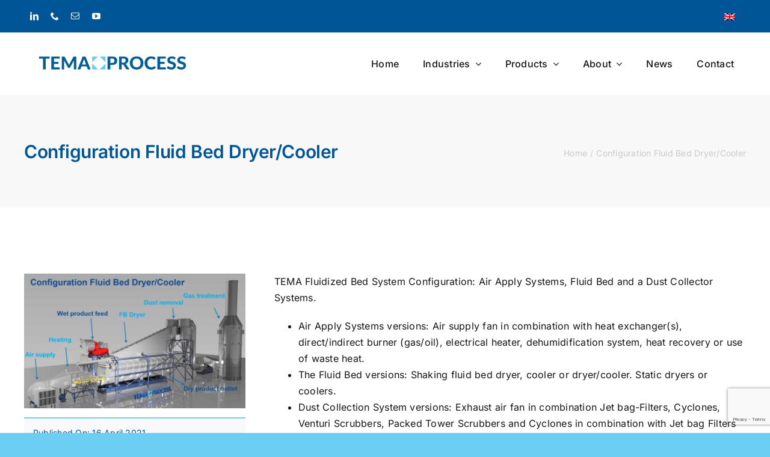

--- FILE ---
content_type: text/html; charset=UTF-8
request_url: https://temaprocess.com/2021/configuration-fluid-bed-dryer-cooler/
body_size: 31691
content:
<!DOCTYPE html><html
class="avada-html-layout-wide avada-html-header-position-top avada-is-100-percent-template" lang=en-US><head><meta
http-equiv="X-UA-Compatible" content="IE=edge"><meta
http-equiv="Content-Type" content="text/html; charset=utf-8"><meta
name="viewport" content="width=device-width, initial-scale=1"><meta
name='robots' content='index, follow, max-image-preview:large, max-snippet:-1, max-video-preview:-1'><link
rel=alternate hreflang=en href=https://temaprocess.com/2021/configuration-fluid-bed-dryer-cooler/ ><link
rel=alternate hreflang=x-default href=https://temaprocess.com/2021/configuration-fluid-bed-dryer-cooler/ ><title>Configuration Fluid Bed Dryer/Cooler | Tema Process</title><meta
name="description" content="TEMA Fluidized Bed System Configuration: Air Apply Systems, Fluid Bed and a Dust Collector Systems."><link
rel=canonical href=https://temaprocess.com/2021/configuration-fluid-bed-dryer-cooler/ ><meta
property="og:locale" content="en_US"><meta
property="og:type" content="article"><meta
property="og:title" content="Configuration Fluid Bed Dryer/Cooler | Tema Process"><meta
property="og:description" content="TEMA Fluidized Bed System Configuration: Air Apply Systems, Fluid Bed and a Dust Collector Systems."><meta
property="og:url" content="https://temaprocess.com/2021/configuration-fluid-bed-dryer-cooler/"><meta
property="og:site_name" content="Tema Process"><meta
property="article:published_time" content="2021-04-16T12:16:43+00:00"><meta
property="og:image" content="https://temaprocess.com/wp-content/uploads/2021/04/Configuration-Fluid-Bed-Dryer-Cooler.jpeg"><meta
property="og:image:width" content="1426"><meta
property="og:image:height" content="868"><meta
property="og:image:type" content="image/jpeg"><meta
name="author" content="Connect-ed Marketing"><meta
name="twitter:card" content="summary_large_image"><meta
name="twitter:label1" content="Written by"><meta
name="twitter:data1" content="Connect-ed Marketing"> <script type=application/ld+json class=yoast-schema-graph>{"@context":"https://schema.org","@graph":[{"@type":"WebPage","@id":"https://temaprocess.com/2021/configuration-fluid-bed-dryer-cooler/","url":"https://temaprocess.com/2021/configuration-fluid-bed-dryer-cooler/","name":"Configuration Fluid Bed Dryer/Cooler | Tema Process","isPartOf":{"@id":"https://temaprocess.com/#website"},"primaryImageOfPage":{"@id":"https://temaprocess.com/2021/configuration-fluid-bed-dryer-cooler/#primaryimage"},"image":{"@id":"https://temaprocess.com/2021/configuration-fluid-bed-dryer-cooler/#primaryimage"},"thumbnailUrl":"https://temaprocess.com/wp-content/uploads/2021/04/Configuration-Fluid-Bed-Dryer-Cooler.jpeg","datePublished":"2021-04-16T12:16:43+00:00","dateModified":"2021-04-16T12:16:43+00:00","author":{"@id":"https://temaprocess.com/#/schema/person/fc73824b90e46e4ae0453903e7b33d44"},"description":"TEMA Fluidized Bed System Configuration: Air Apply Systems, Fluid Bed and a Dust Collector Systems.","breadcrumb":{"@id":"https://temaprocess.com/2021/configuration-fluid-bed-dryer-cooler/#breadcrumb"},"inLanguage":"en-US","potentialAction":[{"@type":"ReadAction","target":["https://temaprocess.com/2021/configuration-fluid-bed-dryer-cooler/"]}]},{"@type":"ImageObject","inLanguage":"en-US","@id":"https://temaprocess.com/2021/configuration-fluid-bed-dryer-cooler/#primaryimage","url":"https://temaprocess.com/wp-content/uploads/2021/04/Configuration-Fluid-Bed-Dryer-Cooler.jpeg","contentUrl":"https://temaprocess.com/wp-content/uploads/2021/04/Configuration-Fluid-Bed-Dryer-Cooler.jpeg","width":1426,"height":868,"caption":"Configuration Fluid Bed Dryer Cooler"},{"@type":"BreadcrumbList","@id":"https://temaprocess.com/2021/configuration-fluid-bed-dryer-cooler/#breadcrumb","itemListElement":[{"@type":"ListItem","position":1,"name":"Home","item":"https://temaprocess.com/"},{"@type":"ListItem","position":2,"name":"Configuration Fluid Bed Dryer/Cooler"}]},{"@type":"WebSite","@id":"https://temaprocess.com/#website","url":"https://temaprocess.com/","name":"Tema Process","description":"Fluid bed systems","potentialAction":[{"@type":"SearchAction","target":{"@type":"EntryPoint","urlTemplate":"https://temaprocess.com/?s={search_term_string}"},"query-input":"required name=search_term_string"}],"inLanguage":"en-US"},{"@type":"Person","@id":"https://temaprocess.com/#/schema/person/fc73824b90e46e4ae0453903e7b33d44","name":"Connect-ed Marketing","image":{"@type":"ImageObject","inLanguage":"en-US","@id":"https://temaprocess.com/#/schema/person/image/","url":"https://secure.gravatar.com/avatar/bbae0795674c0331e8d16da507c44abc?s=96&d=mm&r=g","contentUrl":"https://secure.gravatar.com/avatar/bbae0795674c0331e8d16da507c44abc?s=96&d=mm&r=g","caption":"Connect-ed Marketing"}}]}</script> <link
rel=dns-prefetch href=//www.googletagmanager.com><link
rel=alternate type=application/rss+xml title="Tema Process &raquo; Feed" href=https://temaprocess.com/feed/ ><link
rel="shortcut icon" href=https://temaprocess.com/wp-content/uploads/2018/10/tema-icon-128px.png type=image/x-icon><meta
name="msapplication-TileImage" content="https://temaprocess.com/wp-content/uploads/2018/10/tema-icon-128px.png"><link
rel=stylesheet href=https://temaprocess.com/wp-content/cache/minify/9386d.css?x61394 media=all> <script id=wpml-cookie-js-extra>var wpml_cookies = {"wp-wpml_current_language":{"value":"en","expires":1,"path":"\/"}};
var wpml_cookies = {"wp-wpml_current_language":{"value":"en","expires":1,"path":"\/"}};</script> <script src="https://temaprocess.com/wp-content/plugins/sitepress-multilingual-cms/res/js/cookies/language-cookie.js?x61394" id=wpml-cookie-js defer=defer data-wp-strategy=defer></script> <script id=wpml-browser-redirect-js-extra>var wpml_browser_redirect_params = {"pageLanguage":"en","languageUrls":{"en_us":"https:\/\/temaprocess.com\/2021\/configuration-fluid-bed-dryer-cooler\/","en":"https:\/\/temaprocess.com\/2021\/configuration-fluid-bed-dryer-cooler\/","us":"https:\/\/temaprocess.com\/2021\/configuration-fluid-bed-dryer-cooler\/"},"cookie":{"name":"_icl_visitor_lang_js","domain":"temaprocess.com","path":"\/","expiration":24}};</script> <script src="https://temaprocess.com/wp-content/plugins/sitepress-multilingual-cms/dist/js/browser-redirect/app.js?x61394" id=wpml-browser-redirect-js></script>  <script src="https://www.googletagmanager.com/gtag/js?id=GT-NFPL4GT" id=google_gtagjs-js async></script> <script id=google_gtagjs-js-after>window.dataLayer = window.dataLayer || [];function gtag(){dataLayer.push(arguments);}
gtag("set","linker",{"domains":["temaprocess.com"]});
gtag("js", new Date());
gtag("set", "developer_id.dZTNiMT", true);
gtag("config", "GT-NFPL4GT");</script> <link
rel=https://api.w.org/ href=https://temaprocess.com/wp-json/ ><link
rel=alternate type=application/json href=https://temaprocess.com/wp-json/wp/v2/posts/2227><link
rel=EditURI type=application/rsd+xml title=RSD href=https://temaprocess.com/xmlrpc.php?rsd><meta
name="generator" content="WordPress 6.4.7"><link
rel=shortlink href='https://temaprocess.com/?p=2227'><link
rel=alternate type=application/json+oembed href="https://temaprocess.com/wp-json/oembed/1.0/embed?url=https%3A%2F%2Ftemaprocess.com%2F2021%2Fconfiguration-fluid-bed-dryer-cooler%2F"><link
rel=alternate type=text/xml+oembed href="https://temaprocess.com/wp-json/oembed/1.0/embed?url=https%3A%2F%2Ftemaprocess.com%2F2021%2Fconfiguration-fluid-bed-dryer-cooler%2F&#038;format=xml"><meta
name="generator" content="WPML ver:4.6.10 stt:1,3,41,2;"><meta
name="generator" content="Site Kit by Google 1.125.0"><style id=css-fb-visibility>/*<![CDATA[*/@media screen and (max-width: 640px){.fusion-no-small-visibility{display:none !important;}body .sm-text-align-center{text-align:center !important;}body .sm-text-align-left{text-align:left !important;}body .sm-text-align-right{text-align:right !important;}body .sm-flex-align-center{justify-content:center !important;}body .sm-flex-align-flex-start{justify-content:flex-start !important;}body .sm-flex-align-flex-end{justify-content:flex-end !important;}body .sm-mx-auto{margin-left:auto !important;margin-right:auto !important;}body .sm-ml-auto{margin-left:auto !important;}body .sm-mr-auto{margin-right:auto !important;}body .fusion-absolute-position-small{position:absolute;top:auto;width:100%;}.awb-sticky.awb-sticky-small{ position: sticky; top: var(--awb-sticky-offset,0); }}@media screen and (min-width: 641px) and (max-width: 1024px){.fusion-no-medium-visibility{display:none !important;}body .md-text-align-center{text-align:center !important;}body .md-text-align-left{text-align:left !important;}body .md-text-align-right{text-align:right !important;}body .md-flex-align-center{justify-content:center !important;}body .md-flex-align-flex-start{justify-content:flex-start !important;}body .md-flex-align-flex-end{justify-content:flex-end !important;}body .md-mx-auto{margin-left:auto !important;margin-right:auto !important;}body .md-ml-auto{margin-left:auto !important;}body .md-mr-auto{margin-right:auto !important;}body .fusion-absolute-position-medium{position:absolute;top:auto;width:100%;}.awb-sticky.awb-sticky-medium{ position: sticky; top: var(--awb-sticky-offset,0); }}@media screen and (min-width: 1025px){.fusion-no-large-visibility{display:none !important;}body .lg-text-align-center{text-align:center !important;}body .lg-text-align-left{text-align:left !important;}body .lg-text-align-right{text-align:right !important;}body .lg-flex-align-center{justify-content:center !important;}body .lg-flex-align-flex-start{justify-content:flex-start !important;}body .lg-flex-align-flex-end{justify-content:flex-end !important;}body .lg-mx-auto{margin-left:auto !important;margin-right:auto !important;}body .lg-ml-auto{margin-left:auto !important;}body .lg-mr-auto{margin-right:auto !important;}body .fusion-absolute-position-large{position:absolute;top:auto;width:100%;}.awb-sticky.awb-sticky-large{ position: sticky; top: var(--awb-sticky-offset,0); }}/*]]>*/</style> <script>/*<![CDATA[*/( function( w, d, s, l, i ) {
				w[l] = w[l] || [];
				w[l].push( {'gtm.start': new Date().getTime(), event: 'gtm.js'} );
				var f = d.getElementsByTagName( s )[0],
					j = d.createElement( s ), dl = l != 'dataLayer' ? '&l=' + l : '';
				j.async = true;
				j.src = 'https://www.googletagmanager.com/gtm.js?id=' + i + dl;
				f.parentNode.insertBefore( j, f );
			} )( window, document, 'script', 'dataLayer', 'GTM-NXQVBVQ' );/*]]>*/</script> <meta
name="generator" content="Powered by Slider Revolution 6.6.18 - responsive, Mobile-Friendly Slider Plugin for WordPress with comfortable drag and drop interface."> <script>function setREVStartSize(e){
			//window.requestAnimationFrame(function() {
				window.RSIW = window.RSIW===undefined ? window.innerWidth : window.RSIW;
				window.RSIH = window.RSIH===undefined ? window.innerHeight : window.RSIH;
				try {
					var pw = document.getElementById(e.c).parentNode.offsetWidth,
						newh;
					pw = pw===0 || isNaN(pw) || (e.l=="fullwidth" || e.layout=="fullwidth") ? window.RSIW : pw;
					e.tabw = e.tabw===undefined ? 0 : parseInt(e.tabw);
					e.thumbw = e.thumbw===undefined ? 0 : parseInt(e.thumbw);
					e.tabh = e.tabh===undefined ? 0 : parseInt(e.tabh);
					e.thumbh = e.thumbh===undefined ? 0 : parseInt(e.thumbh);
					e.tabhide = e.tabhide===undefined ? 0 : parseInt(e.tabhide);
					e.thumbhide = e.thumbhide===undefined ? 0 : parseInt(e.thumbhide);
					e.mh = e.mh===undefined || e.mh=="" || e.mh==="auto" ? 0 : parseInt(e.mh,0);
					if(e.layout==="fullscreen" || e.l==="fullscreen")
						newh = Math.max(e.mh,window.RSIH);
					else{
						e.gw = Array.isArray(e.gw) ? e.gw : [e.gw];
						for (var i in e.rl) if (e.gw[i]===undefined || e.gw[i]===0) e.gw[i] = e.gw[i-1];
						e.gh = e.el===undefined || e.el==="" || (Array.isArray(e.el) && e.el.length==0)? e.gh : e.el;
						e.gh = Array.isArray(e.gh) ? e.gh : [e.gh];
						for (var i in e.rl) if (e.gh[i]===undefined || e.gh[i]===0) e.gh[i] = e.gh[i-1];
											
						var nl = new Array(e.rl.length),
							ix = 0,
							sl;
						e.tabw = e.tabhide>=pw ? 0 : e.tabw;
						e.thumbw = e.thumbhide>=pw ? 0 : e.thumbw;
						e.tabh = e.tabhide>=pw ? 0 : e.tabh;
						e.thumbh = e.thumbhide>=pw ? 0 : e.thumbh;
						for (var i in e.rl) nl[i] = e.rl[i]<window.RSIW ? 0 : e.rl[i];
						sl = nl[0];
						for (var i in nl) if (sl>nl[i] && nl[i]>0) { sl = nl[i]; ix=i;}
						var m = pw>(e.gw[ix]+e.tabw+e.thumbw) ? 1 : (pw-(e.tabw+e.thumbw)) / (e.gw[ix]);
						newh =  (e.gh[ix] * m) + (e.tabh + e.thumbh);
					}
					var el = document.getElementById(e.c);
					if (el!==null && el) el.style.height = newh+"px";
					el = document.getElementById(e.c+"_wrapper");
					if (el!==null && el) {
						el.style.height = newh+"px";
						el.style.display = "block";
					}
				} catch(e){
					console.log("Failure at Presize of Slider:" + e)
				}
			//});
		  };</script> <script>var doc = document.documentElement;
			doc.setAttribute( 'data-useragent', navigator.userAgent );</script> </head><body
class="post-template-default single single-post postid-2227 single-format-standard fusion-image-hovers fusion-pagination-sizing fusion-button_type-flat fusion-button_span-no fusion-button_gradient-linear avada-image-rollover-circle-no avada-image-rollover-yes avada-image-rollover-direction-left dont-animate fusion-body ltr fusion-sticky-header no-tablet-sticky-header no-mobile-sticky-header no-mobile-slidingbar no-mobile-totop avada-has-rev-slider-styles fusion-disable-outline fusion-sub-menu-fade mobile-logo-pos-left layout-wide-mode avada-has-boxed-modal-shadow-none layout-scroll-offset-full avada-has-zero-margin-offset-top fusion-top-header menu-text-align-center mobile-menu-design-classic fusion-show-pagination-text fusion-header-layout-v3 avada-responsive avada-footer-fx-none avada-menu-highlight-style-bar fusion-search-form-clean fusion-main-menu-search-overlay fusion-avatar-circle avada-dropdown-styles avada-blog-layout-large avada-blog-archive-layout-large avada-header-shadow-no avada-menu-icon-position-left avada-has-megamenu-shadow avada-has-mobile-menu-search avada-has-main-nav-search-icon avada-has-breadcrumb-mobile-hidden avada-has-titlebar-hide avada-header-border-color-full-transparent avada-has-pagination-width_height avada-flyout-menu-direction-fade avada-ec-views-v1 awb-link-decoration" data-awb-post-id=2227>
<noscript>
<iframe
src="https://www.googletagmanager.com/ns.html?id=GTM-NXQVBVQ" height=0 width=0 style=display:none;visibility:hidden></iframe>
</noscript>
<a
class="skip-link screen-reader-text" href=#content>Skip to content</a><div
id=boxed-wrapper><div
id=wrapper class=fusion-wrapper><div
id=home style=position:relative;top:-1px;></div><div
class=fusion-tb-header><div
class="fusion-fullwidth fullwidth-box fusion-builder-row-1 fusion-flex-container has-pattern-background has-mask-background nonhundred-percent-fullwidth non-hundred-percent-height-scrolling fusion-no-small-visibility fusion-no-medium-visibility fusion-custom-z-index" style=--awb-border-radius-top-left:0px;--awb-border-radius-top-right:0px;--awb-border-radius-bottom-right:0px;--awb-border-radius-bottom-left:0px;--awb-z-index:999999;--awb-padding-top:0px;--awb-padding-right:0px;--awb-padding-bottom:0px;--awb-padding-left:0px;--awb-margin-top:0px;--awb-margin-bottom:0px;--awb-background-color:var(--awb-color4);--awb-flex-wrap:wrap; ><div
class="fusion-builder-row fusion-row fusion-flex-align-items-flex-start fusion-flex-content-wrap" style="max-width:1248px;margin-left: calc(-4% / 2 );margin-right: calc(-4% / 2 );"><div
class="fusion-layout-column fusion_builder_column fusion-builder-column-0 fusion_builder_column_1_2 1_2 fusion-flex-column" style=--awb-padding-top:10px;--awb-padding-bottom:10px;--awb-bg-size:cover;--awb-width-large:50%;--awb-margin-top-large:0px;--awb-spacing-right-large:3.84%;--awb-margin-bottom-large:0px;--awb-spacing-left-large:3.84%;--awb-width-medium:50%;--awb-order-medium:0;--awb-spacing-right-medium:3.84%;--awb-spacing-left-medium:3.84%;--awb-width-small:100%;--awb-order-small:0;--awb-spacing-right-small:1.92%;--awb-spacing-left-small:1.92%; data-motion-effects=[{&quot;type&quot;:&quot;&quot;,&quot;scroll_type&quot;:&quot;transition&quot;,&quot;scroll_direction&quot;:&quot;up&quot;,&quot;transition_speed&quot;:&quot;1&quot;,&quot;fade_type&quot;:&quot;in&quot;,&quot;scale_type&quot;:&quot;up&quot;,&quot;initial_scale&quot;:&quot;1&quot;,&quot;max_scale&quot;:&quot;1.5&quot;,&quot;min_scale&quot;:&quot;0.5&quot;,&quot;initial_rotate&quot;:&quot;0&quot;,&quot;end_rotate&quot;:&quot;30&quot;,&quot;initial_blur&quot;:&quot;0&quot;,&quot;end_blur&quot;:&quot;3&quot;,&quot;start_element&quot;:&quot;top&quot;,&quot;start_viewport&quot;:&quot;bottom&quot;,&quot;end_element&quot;:&quot;bottom&quot;,&quot;end_viewport&quot;:&quot;top&quot;,&quot;mouse_effect&quot;:&quot;track&quot;,&quot;mouse_effect_direction&quot;:&quot;opposite&quot;,&quot;mouse_effect_speed&quot;:&quot;2&quot;,&quot;infinite_animation&quot;:&quot;float&quot;,&quot;infinite_animation_speed&quot;:&quot;2&quot;}] data-scroll-devices=small-visibility,medium-visibility,large-visibility><div
class="fusion-column-wrapper fusion-column-has-shadow fusion-flex-justify-content-flex-start fusion-content-layout-row"><div
class="fusion-social-links fusion-social-links-1" style=--awb-margin-top:10px;--awb-margin-right:10px;--awb-margin-bottom:10px;--awb-margin-left:10px;--awb-alignment:left;--awb-box-border-top:0px;--awb-box-border-right:0px;--awb-box-border-bottom:0px;--awb-box-border-left:0px;--awb-box-padding-top:12px;--awb-box-padding-right:12px;--awb-box-padding-bottom:12px;--awb-box-padding-left:12px;--awb-icon-colors-hover:var(--awb-color1);--awb-box-colors-hover:var(--awb-color4);--awb-box-border-color:var(--awb-color5);--awb-box-border-color-hover:var(--awb-color4);><div
class="fusion-social-networks color-type-custom"><div
class=fusion-social-networks-wrapper><a
class="fusion-social-network-icon fusion-tooltip fusion-linkedin awb-icon-linkedin" style=color:var(--awb-color1);font-size:14px; data-placement=top data-title=LinkedIn data-toggle=tooltip title=LinkedIn aria-label=linkedin target=_blank rel="noopener noreferrer" href=https://nl.linkedin.com/company/tema-process-bv></a><a
class="fusion-social-network-icon fusion-tooltip fusion-phone awb-icon-phone" style=color:var(--awb-color1);font-size:14px; data-placement=top data-title=Phone data-toggle=tooltip title=Phone aria-label=phone target=_self rel="noopener noreferrer" href=tel:+31885225800></a><a
class="fusion-social-network-icon fusion-tooltip fusion-mail awb-icon-mail" style=color:var(--awb-color1);font-size:14px; data-placement=top data-title=Email data-toggle=tooltip title=Email aria-label=mail target=_blank rel="noopener noreferrer" href=mailto:inf&#111;&#064;&#116;&#101;&#109;&#097;pr&#111;&#099;ess.co&#109;></a><a
class="fusion-social-network-icon fusion-tooltip fusion-youtube awb-icon-youtube" style=color:var(--awb-color1);font-size:14px; data-placement=top data-title=YouTube data-toggle=tooltip title=YouTube aria-label=youtube target=_blank rel="noopener noreferrer" href=https://www.youtube.com/channel/UC952ZJfl-iL2YyAa_V_xHAw></a></div></div></div></div></div><div
class="fusion-layout-column fusion_builder_column fusion-builder-column-1 fusion_builder_column_1_2 1_2 fusion-flex-column" style=--awb-padding-top:5px;--awb-padding-bottom:5px;--awb-bg-size:cover;--awb-width-large:50%;--awb-margin-top-large:0px;--awb-spacing-right-large:3.84%;--awb-margin-bottom-large:0px;--awb-spacing-left-large:3.84%;--awb-width-medium:50%;--awb-order-medium:0;--awb-spacing-right-medium:3.84%;--awb-spacing-left-medium:3.84%;--awb-width-small:100%;--awb-order-small:0;--awb-spacing-right-small:1.92%;--awb-spacing-left-small:1.92%; data-motion-effects=[{&quot;type&quot;:&quot;&quot;,&quot;scroll_type&quot;:&quot;transition&quot;,&quot;scroll_direction&quot;:&quot;up&quot;,&quot;transition_speed&quot;:&quot;1&quot;,&quot;fade_type&quot;:&quot;in&quot;,&quot;scale_type&quot;:&quot;up&quot;,&quot;initial_scale&quot;:&quot;1&quot;,&quot;max_scale&quot;:&quot;1.5&quot;,&quot;min_scale&quot;:&quot;0.5&quot;,&quot;initial_rotate&quot;:&quot;0&quot;,&quot;end_rotate&quot;:&quot;30&quot;,&quot;initial_blur&quot;:&quot;0&quot;,&quot;end_blur&quot;:&quot;3&quot;,&quot;start_element&quot;:&quot;top&quot;,&quot;start_viewport&quot;:&quot;bottom&quot;,&quot;end_element&quot;:&quot;bottom&quot;,&quot;end_viewport&quot;:&quot;top&quot;,&quot;mouse_effect&quot;:&quot;track&quot;,&quot;mouse_effect_direction&quot;:&quot;opposite&quot;,&quot;mouse_effect_speed&quot;:&quot;2&quot;,&quot;infinite_animation&quot;:&quot;float&quot;,&quot;infinite_animation_speed&quot;:&quot;2&quot;}] data-scroll-devices=small-visibility,medium-visibility,large-visibility><div
class="fusion-column-wrapper fusion-column-has-shadow fusion-flex-justify-content-flex-end fusion-content-layout-row"><div
class="wpml-ls-statics-shortcode_actions wpml-ls wpml-ls-touch-device wpml-ls-legacy-list-horizontal"><ul><li
class="wpml-ls-slot-shortcode_actions wpml-ls-item wpml-ls-item-en wpml-ls-current-language wpml-ls-first-item wpml-ls-last-item wpml-ls-item-legacy-list-horizontal">
<a
href=https://temaprocess.com/2021/configuration-fluid-bed-dryer-cooler/ class=wpml-ls-link>
<img
decoding=async
class="lazyload wpml-ls-flag"
src="[data-uri]" data-orig-src=https://temaprocess.com/wp-content/plugins/sitepress-multilingual-cms/res/flags/en.png
alt=English
width=18></a>
</li></ul></div></div></div></div></div><div
class="fusion-fullwidth fullwidth-box fusion-builder-row-2 fusion-flex-container has-pattern-background has-mask-background nonhundred-percent-fullwidth non-hundred-percent-height-scrolling fusion-no-small-visibility fusion-no-large-visibility fusion-custom-z-index" style=--awb-border-radius-top-left:0px;--awb-border-radius-top-right:0px;--awb-border-radius-bottom-right:0px;--awb-border-radius-bottom-left:0px;--awb-z-index:999999;--awb-padding-top:0px;--awb-padding-right:25px;--awb-padding-bottom:0px;--awb-padding-left:25px;--awb-margin-top:0px;--awb-margin-bottom:0px;--awb-background-color:var(--awb-color4);--awb-flex-wrap:wrap; ><div
class="fusion-builder-row fusion-row fusion-flex-align-items-flex-start fusion-flex-content-wrap" style="max-width:1248px;margin-left: calc(-4% / 2 );margin-right: calc(-4% / 2 );"><div
class="fusion-layout-column fusion_builder_column fusion-builder-column-2 fusion_builder_column_1_2 1_2 fusion-flex-column" style=--awb-padding-top:10px;--awb-padding-bottom:10px;--awb-bg-size:cover;--awb-width-large:50%;--awb-margin-top-large:0px;--awb-spacing-right-large:3.84%;--awb-margin-bottom-large:0px;--awb-spacing-left-large:3.84%;--awb-width-medium:50%;--awb-order-medium:0;--awb-spacing-right-medium:3.84%;--awb-spacing-left-medium:3.84%;--awb-width-small:100%;--awb-order-small:0;--awb-spacing-right-small:1.92%;--awb-spacing-left-small:1.92%; data-motion-effects=[{&quot;type&quot;:&quot;&quot;,&quot;scroll_type&quot;:&quot;transition&quot;,&quot;scroll_direction&quot;:&quot;up&quot;,&quot;transition_speed&quot;:&quot;1&quot;,&quot;fade_type&quot;:&quot;in&quot;,&quot;scale_type&quot;:&quot;up&quot;,&quot;initial_scale&quot;:&quot;1&quot;,&quot;max_scale&quot;:&quot;1.5&quot;,&quot;min_scale&quot;:&quot;0.5&quot;,&quot;initial_rotate&quot;:&quot;0&quot;,&quot;end_rotate&quot;:&quot;30&quot;,&quot;initial_blur&quot;:&quot;0&quot;,&quot;end_blur&quot;:&quot;3&quot;,&quot;start_element&quot;:&quot;top&quot;,&quot;start_viewport&quot;:&quot;bottom&quot;,&quot;end_element&quot;:&quot;bottom&quot;,&quot;end_viewport&quot;:&quot;top&quot;,&quot;mouse_effect&quot;:&quot;track&quot;,&quot;mouse_effect_direction&quot;:&quot;opposite&quot;,&quot;mouse_effect_speed&quot;:&quot;2&quot;,&quot;infinite_animation&quot;:&quot;float&quot;,&quot;infinite_animation_speed&quot;:&quot;2&quot;}] data-scroll-devices=small-visibility,medium-visibility,large-visibility><div
class="fusion-column-wrapper fusion-column-has-shadow fusion-flex-justify-content-flex-start fusion-content-layout-row"><div
class="fusion-social-links fusion-social-links-2" style=--awb-margin-top:10px;--awb-margin-right:10px;--awb-margin-bottom:10px;--awb-margin-left:10px;--awb-alignment:left;--awb-box-border-top:0px;--awb-box-border-right:0px;--awb-box-border-bottom:0px;--awb-box-border-left:0px;--awb-box-padding-top:12px;--awb-box-padding-right:12px;--awb-box-padding-bottom:12px;--awb-box-padding-left:12px;--awb-icon-colors-hover:var(--awb-color1);--awb-box-colors-hover:var(--awb-color4);--awb-box-border-color:var(--awb-color5);--awb-box-border-color-hover:var(--awb-color4);><div
class="fusion-social-networks color-type-custom"><div
class=fusion-social-networks-wrapper><a
class="fusion-social-network-icon fusion-tooltip fusion-linkedin awb-icon-linkedin" style=color:var(--awb-color1);font-size:14px; data-placement=top data-title=LinkedIn data-toggle=tooltip title=LinkedIn aria-label=linkedin target=_blank rel="noopener noreferrer" href=https://nl.linkedin.com/company/tema-process-bv></a><a
class="fusion-social-network-icon fusion-tooltip fusion-phone awb-icon-phone" style=color:var(--awb-color1);font-size:14px; data-placement=top data-title=Phone data-toggle=tooltip title=Phone aria-label=phone target=_self rel="noopener noreferrer" href=tel:+31885225800></a><a
class="fusion-social-network-icon fusion-tooltip fusion-mail awb-icon-mail" style=color:var(--awb-color1);font-size:14px; data-placement=top data-title=Email data-toggle=tooltip title=Email aria-label=mail target=_blank rel="noopener noreferrer" href=mailto:&#105;&#110;fo&#064;&#116;&#101;m&#097;&#112;ro&#099;e&#115;&#115;.&#099;&#111;&#109;></a><a
class="fusion-social-network-icon fusion-tooltip fusion-youtube awb-icon-youtube" style=color:var(--awb-color1);font-size:14px; data-placement=top data-title=YouTube data-toggle=tooltip title=YouTube aria-label=youtube target=_blank rel="noopener noreferrer" href=https://www.youtube.com/channel/UC952ZJfl-iL2YyAa_V_xHAw></a></div></div></div></div></div><div
class="fusion-layout-column fusion_builder_column fusion-builder-column-3 fusion_builder_column_1_2 1_2 fusion-flex-column" style=--awb-padding-top:5px;--awb-padding-bottom:5px;--awb-bg-size:cover;--awb-width-large:50%;--awb-margin-top-large:0px;--awb-spacing-right-large:3.84%;--awb-margin-bottom-large:0px;--awb-spacing-left-large:3.84%;--awb-width-medium:50%;--awb-order-medium:0;--awb-spacing-right-medium:3.84%;--awb-spacing-left-medium:3.84%;--awb-width-small:100%;--awb-order-small:0;--awb-spacing-right-small:1.92%;--awb-spacing-left-small:1.92%; data-motion-effects=[{&quot;type&quot;:&quot;&quot;,&quot;scroll_type&quot;:&quot;transition&quot;,&quot;scroll_direction&quot;:&quot;up&quot;,&quot;transition_speed&quot;:&quot;1&quot;,&quot;fade_type&quot;:&quot;in&quot;,&quot;scale_type&quot;:&quot;up&quot;,&quot;initial_scale&quot;:&quot;1&quot;,&quot;max_scale&quot;:&quot;1.5&quot;,&quot;min_scale&quot;:&quot;0.5&quot;,&quot;initial_rotate&quot;:&quot;0&quot;,&quot;end_rotate&quot;:&quot;30&quot;,&quot;initial_blur&quot;:&quot;0&quot;,&quot;end_blur&quot;:&quot;3&quot;,&quot;start_element&quot;:&quot;top&quot;,&quot;start_viewport&quot;:&quot;bottom&quot;,&quot;end_element&quot;:&quot;bottom&quot;,&quot;end_viewport&quot;:&quot;top&quot;,&quot;mouse_effect&quot;:&quot;track&quot;,&quot;mouse_effect_direction&quot;:&quot;opposite&quot;,&quot;mouse_effect_speed&quot;:&quot;2&quot;,&quot;infinite_animation&quot;:&quot;float&quot;,&quot;infinite_animation_speed&quot;:&quot;2&quot;}] data-scroll-devices=small-visibility,medium-visibility,large-visibility><div
class="fusion-column-wrapper fusion-column-has-shadow fusion-flex-justify-content-flex-end fusion-content-layout-row"><div
class="wpml-ls-statics-shortcode_actions wpml-ls wpml-ls-touch-device wpml-ls-legacy-list-horizontal"><ul><li
class="wpml-ls-slot-shortcode_actions wpml-ls-item wpml-ls-item-en wpml-ls-current-language wpml-ls-first-item wpml-ls-last-item wpml-ls-item-legacy-list-horizontal">
<a
href=https://temaprocess.com/2021/configuration-fluid-bed-dryer-cooler/ class=wpml-ls-link>
<img
decoding=async
class="lazyload wpml-ls-flag"
src="[data-uri]" data-orig-src=https://temaprocess.com/wp-content/plugins/sitepress-multilingual-cms/res/flags/en.png
alt=English
width=18></a>
</li></ul></div></div></div></div></div><div
class="fusion-fullwidth fullwidth-box fusion-builder-row-3 fusion-flex-container has-pattern-background has-mask-background nonhundred-percent-fullwidth non-hundred-percent-height-scrolling fusion-no-medium-visibility fusion-no-large-visibility fusion-custom-z-index" style=--awb-border-radius-top-left:0px;--awb-border-radius-top-right:0px;--awb-border-radius-bottom-right:0px;--awb-border-radius-bottom-left:0px;--awb-z-index:999999;--awb-padding-top:0px;--awb-padding-right:0px;--awb-padding-bottom:0px;--awb-padding-left:0px;--awb-margin-top:0px;--awb-margin-bottom:0px;--awb-background-color:var(--awb-color4);--awb-flex-wrap:wrap; ><div
class="fusion-builder-row fusion-row fusion-flex-align-items-flex-start fusion-flex-content-wrap" style="max-width:1248px;margin-left: calc(-4% / 2 );margin-right: calc(-4% / 2 );"><div
class="fusion-layout-column fusion_builder_column fusion-builder-column-4 fusion_builder_column_1_1 1_1 fusion-flex-column fusion-flex-align-self-center" style=--awb-padding-top:5px;--awb-padding-bottom:5px;--awb-bg-size:cover;--awb-width-large:100%;--awb-margin-top-large:0px;--awb-spacing-right-large:1.92%;--awb-margin-bottom-large:0px;--awb-spacing-left-large:1.92%;--awb-width-medium:100%;--awb-order-medium:0;--awb-spacing-right-medium:1.92%;--awb-spacing-left-medium:1.92%;--awb-width-small:100%;--awb-order-small:0;--awb-spacing-right-small:1.92%;--awb-spacing-left-small:1.92%; data-motion-effects=[{&quot;type&quot;:&quot;&quot;,&quot;scroll_type&quot;:&quot;transition&quot;,&quot;scroll_direction&quot;:&quot;up&quot;,&quot;transition_speed&quot;:&quot;1&quot;,&quot;fade_type&quot;:&quot;in&quot;,&quot;scale_type&quot;:&quot;up&quot;,&quot;initial_scale&quot;:&quot;1&quot;,&quot;max_scale&quot;:&quot;1.5&quot;,&quot;min_scale&quot;:&quot;0.5&quot;,&quot;initial_rotate&quot;:&quot;0&quot;,&quot;end_rotate&quot;:&quot;30&quot;,&quot;initial_blur&quot;:&quot;0&quot;,&quot;end_blur&quot;:&quot;3&quot;,&quot;start_element&quot;:&quot;top&quot;,&quot;start_viewport&quot;:&quot;bottom&quot;,&quot;end_element&quot;:&quot;bottom&quot;,&quot;end_viewport&quot;:&quot;top&quot;,&quot;mouse_effect&quot;:&quot;track&quot;,&quot;mouse_effect_direction&quot;:&quot;opposite&quot;,&quot;mouse_effect_speed&quot;:&quot;2&quot;,&quot;infinite_animation&quot;:&quot;float&quot;,&quot;infinite_animation_speed&quot;:&quot;2&quot;}] data-scroll-devices=small-visibility,medium-visibility,large-visibility><div
class="fusion-column-wrapper fusion-column-has-shadow fusion-flex-justify-content-center fusion-content-layout-row"><div
class="fusion-social-links fusion-social-links-3" style=--awb-margin-top:5px;--awb-margin-right:10px;--awb-margin-bottom:5px;--awb-margin-left:10px;--awb-alignment:left;--awb-box-border-top:0px;--awb-box-border-right:0px;--awb-box-border-bottom:0px;--awb-box-border-left:0px;--awb-box-padding-top:12px;--awb-box-padding-right:12px;--awb-box-padding-bottom:12px;--awb-box-padding-left:12px;--awb-icon-colors-hover:var(--awb-color1);--awb-box-colors-hover:var(--awb-color4);--awb-box-border-color:var(--awb-color5);--awb-box-border-color-hover:var(--awb-color4);><div
class="fusion-social-networks color-type-custom"><div
class=fusion-social-networks-wrapper><a
class="fusion-social-network-icon fusion-tooltip fusion-linkedin awb-icon-linkedin" style=color:var(--awb-color1);font-size:14px; data-placement=top data-title=LinkedIn data-toggle=tooltip title=LinkedIn aria-label=linkedin target=_blank rel="noopener noreferrer" href=https://nl.linkedin.com/company/tema-process-bv></a><a
class="fusion-social-network-icon fusion-tooltip fusion-phone awb-icon-phone" style=color:var(--awb-color1);font-size:14px; data-placement=top data-title=Phone data-toggle=tooltip title=Phone aria-label=phone target=_self rel="noopener noreferrer" href=tel:+31885225800></a><a
class="fusion-social-network-icon fusion-tooltip fusion-mail awb-icon-mail" style=color:var(--awb-color1);font-size:14px; data-placement=top data-title=Email data-toggle=tooltip title=Email aria-label=mail target=_blank rel="noopener noreferrer" href=mailto:i&#110;&#102;o&#064;te&#109;a&#112;&#114;&#111;&#099;&#101;ss.&#099;&#111;m></a><a
class="fusion-social-network-icon fusion-tooltip fusion-youtube awb-icon-youtube" style=color:var(--awb-color1);font-size:14px; data-placement=top data-title=YouTube data-toggle=tooltip title=YouTube aria-label=youtube target=_blank rel="noopener noreferrer" href=https://www.youtube.com/channel/UC952ZJfl-iL2YyAa_V_xHAw></a></div></div></div></div></div><div
class="fusion-layout-column fusion_builder_column fusion-builder-column-5 fusion_builder_column_1_1 1_1 fusion-flex-column fusion-flex-align-self-center" style=--awb-bg-size:cover;--awb-width-large:100%;--awb-margin-top-large:0px;--awb-spacing-right-large:1.92%;--awb-margin-bottom-large:0px;--awb-spacing-left-large:1.92%;--awb-width-medium:100%;--awb-order-medium:0;--awb-spacing-right-medium:1.92%;--awb-spacing-left-medium:1.92%;--awb-width-small:100%;--awb-order-small:0;--awb-spacing-right-small:1.92%;--awb-spacing-left-small:1.92%; data-motion-effects=[{&quot;type&quot;:&quot;&quot;,&quot;scroll_type&quot;:&quot;transition&quot;,&quot;scroll_direction&quot;:&quot;up&quot;,&quot;transition_speed&quot;:&quot;1&quot;,&quot;fade_type&quot;:&quot;in&quot;,&quot;scale_type&quot;:&quot;up&quot;,&quot;initial_scale&quot;:&quot;1&quot;,&quot;max_scale&quot;:&quot;1.5&quot;,&quot;min_scale&quot;:&quot;0.5&quot;,&quot;initial_rotate&quot;:&quot;0&quot;,&quot;end_rotate&quot;:&quot;30&quot;,&quot;initial_blur&quot;:&quot;0&quot;,&quot;end_blur&quot;:&quot;3&quot;,&quot;start_element&quot;:&quot;top&quot;,&quot;start_viewport&quot;:&quot;bottom&quot;,&quot;end_element&quot;:&quot;bottom&quot;,&quot;end_viewport&quot;:&quot;top&quot;,&quot;mouse_effect&quot;:&quot;track&quot;,&quot;mouse_effect_direction&quot;:&quot;opposite&quot;,&quot;mouse_effect_speed&quot;:&quot;2&quot;,&quot;infinite_animation&quot;:&quot;float&quot;,&quot;infinite_animation_speed&quot;:&quot;2&quot;}] data-scroll-devices=small-visibility,medium-visibility,large-visibility><div
class="fusion-column-wrapper fusion-column-has-shadow fusion-flex-justify-content-center fusion-content-layout-row"><div
class="wpml-ls-statics-shortcode_actions wpml-ls wpml-ls-touch-device wpml-ls-legacy-list-horizontal"><ul><li
class="wpml-ls-slot-shortcode_actions wpml-ls-item wpml-ls-item-en wpml-ls-current-language wpml-ls-first-item wpml-ls-last-item wpml-ls-item-legacy-list-horizontal">
<a
href=https://temaprocess.com/2021/configuration-fluid-bed-dryer-cooler/ class=wpml-ls-link>
<img
decoding=async
class="lazyload wpml-ls-flag"
src="[data-uri]" data-orig-src=https://temaprocess.com/wp-content/plugins/sitepress-multilingual-cms/res/flags/en.png
alt=English
width=18></a>
</li></ul></div></div></div></div></div><header
class="fusion-fullwidth fullwidth-box fusion-builder-row-4 fusion-flex-container has-pattern-background has-mask-background nonhundred-percent-fullwidth non-hundred-percent-height-scrolling fusion-no-small-visibility fusion-no-medium-visibility fusion-custom-z-index" style=--awb-border-sizes-bottom:1px;--awb-border-color:var(--awb-color2);--awb-border-radius-top-left:0px;--awb-border-radius-top-right:0px;--awb-border-radius-bottom-right:0px;--awb-border-radius-bottom-left:0px;--awb-z-index:999999;--awb-padding-top:20px;--awb-padding-right:60px;--awb-padding-bottom:20px;--awb-padding-left:60px;--awb-background-color:var(--awb-color1);--awb-flex-wrap:wrap; ><div
class="fusion-builder-row fusion-row fusion-flex-align-items-center fusion-flex-justify-content-space-between fusion-flex-content-wrap" style="max-width:1248px;margin-left: calc(-4% / 2 );margin-right: calc(-4% / 2 );"><div
class="fusion-layout-column fusion_builder_column fusion-builder-column-6 fusion_builder_column_1_4 1_4 fusion-flex-column fusion-flex-align-self-center" style=--awb-bg-size:cover;--awb-width-large:25%;--awb-margin-top-large:0px;--awb-spacing-right-large:7.68%;--awb-margin-bottom-large:0px;--awb-spacing-left-large:7.68%;--awb-width-medium:25%;--awb-order-medium:0;--awb-spacing-right-medium:7.68%;--awb-spacing-left-medium:7.68%;--awb-width-small:40%;--awb-order-small:0;--awb-spacing-right-small:4.8%;--awb-spacing-left-small:4.8%;><div
class="fusion-column-wrapper fusion-column-has-shadow fusion-flex-justify-content-flex-start fusion-content-layout-row fusion-flex-align-items-center"><div
class="fusion-image-element " style=--awb-max-width:350px;--awb-caption-title-font-family:var(--h2_typography-font-family);--awb-caption-title-font-weight:var(--h2_typography-font-weight);--awb-caption-title-font-style:var(--h2_typography-font-style);--awb-caption-title-size:var(--h2_typography-font-size);--awb-caption-title-transform:var(--h2_typography-text-transform);--awb-caption-title-line-height:var(--h2_typography-line-height);--awb-caption-title-letter-spacing:var(--h2_typography-letter-spacing);><span
class=" fusion-imageframe imageframe-none imageframe-1 hover-type-none"><a
class=fusion-no-lightbox href=https://temaprocess.com/ target=_self aria-label=tema_logo-transp-png-1200px><img
fetchpriority=high decoding=async width=1218 height=205 alt="Tema Process" src=https://temaprocess.com/wp-content/uploads/2024/02/tema_logo-transp-png-1200px.png data-orig-src=https://temaprocess.com/wp-content/uploads/2024/02/tema_logo-transp-png-1200px.png class="lazyload img-responsive wp-image-5485" srcset=data:image/svg+xml,%3Csvg%20xmlns%3D%27http%3A%2F%2Fwww.w3.org%2F2000%2Fsvg%27%20width%3D%271218%27%20height%3D%27205%27%20viewBox%3D%270%200%201218%20205%27%3E%3Crect%20width%3D%271218%27%20height%3D%27205%27%20fill-opacity%3D%220%22%2F%3E%3C%2Fsvg%3E data-srcset="https://temaprocess.com/wp-content/uploads/2024/02/tema_logo-transp-png-1200px-200x34.png 200w, https://temaprocess.com/wp-content/uploads/2024/02/tema_logo-transp-png-1200px-400x67.png 400w, https://temaprocess.com/wp-content/uploads/2024/02/tema_logo-transp-png-1200px-600x101.png 600w, https://temaprocess.com/wp-content/uploads/2024/02/tema_logo-transp-png-1200px-800x135.png 800w, https://temaprocess.com/wp-content/uploads/2024/02/tema_logo-transp-png-1200px-1200x202.png 1200w, https://temaprocess.com/wp-content/uploads/2024/02/tema_logo-transp-png-1200px.png 1218w" data-sizes=auto data-orig-sizes="(max-width: 640px) 100vw, 400px"></a></span></div></div></div><div
class="fusion-layout-column fusion_builder_column fusion-builder-column-7 fusion_builder_column_3_4 3_4 fusion-flex-column fusion-flex-align-self-center" style=--awb-bg-size:cover;--awb-width-large:75%;--awb-margin-top-large:0px;--awb-spacing-right-large:2.56%;--awb-margin-bottom-large:0px;--awb-spacing-left-large:2.56%;--awb-width-medium:25%;--awb-order-medium:0;--awb-spacing-right-medium:7.68%;--awb-spacing-left-medium:7.68%;--awb-width-small:20%;--awb-order-small:0;--awb-spacing-right-small:9.6%;--awb-spacing-left-small:9.6%;><div
class="fusion-column-wrapper fusion-column-has-shadow fusion-flex-justify-content-flex-start fusion-content-layout-column"><nav
class="awb-menu awb-menu_row awb-menu_em-hover mobile-mode-collapse-to-button awb-menu_icons-left awb-menu_dc-yes mobile-trigger-fullwidth-off awb-menu_mobile-toggle awb-menu_indent-left mobile-size-full-absolute loading mega-menu-loading collapse-enabled awb-menu_dropdown awb-menu_expand-center awb-menu_transition-fade avada-main-menu" style="--awb-font-size:var(--awb-typography3-font-size);--awb-line-height:var(--awb-typography3-line-height);--awb-transition-time:200;--awb-text-transform:var(--awb-typography3-text-transform);--awb-gap:40px;--awb-justify-content:flex-end;--awb-color:var(--awb-color8);--awb-letter-spacing:var(--awb-typography3-letter-spacing);--awb-active-color:var(--awb-color4);--awb-submenu-color:var(--awb-color5);--awb-submenu-bg:var(--awb-color2);--awb-submenu-sep-color:hsla(var(--awb-color5-h),var(--awb-color5-s),var(--awb-color5-l),calc(var(--awb-color5-a) - 75%));--awb-submenu-items-padding-top:15px;--awb-submenu-items-padding-right:15px;--awb-submenu-items-padding-bottom:15px;--awb-submenu-items-padding-left:15px;--awb-submenu-border-radius-top-left:5px;--awb-submenu-border-radius-top-right:5px;--awb-submenu-border-radius-bottom-right:5px;--awb-submenu-border-radius-bottom-left:5px;--awb-submenu-active-bg:#cee2ea;--awb-submenu-active-color:var(--awb-color4);--awb-submenu-text-transform:none;--awb-submenu-line-height:1.1;--awb-submenu-letter-spacing:var(--awb-typography3-letter-spacing);--awb-icons-color:var(--awb-color4);--awb-icons-hover-color:var(--awb-color8);--awb-main-justify-content:flex-start;--awb-mobile-nav-button-align-hor:flex-end;--awb-mobile-bg:var(--awb-color1);--awb-mobile-color:var(--awb-color4);--awb-mobile-nav-items-height:50;--awb-mobile-active-bg:hsla(var(--awb-color2-h),var(--awb-color2-s),calc(var(--awb-color2-l) + 4%),var(--awb-color2-a));--awb-mobile-active-color:var(--awb-color4);--awb-mobile-trigger-font-size:18px;--awb-mobile-trigger-color:var(--awb-color4);--awb-mobile-trigger-background-color:var(--awb-color2);--awb-mobile-nav-trigger-bottom-margin:30px;--awb-mobile-font-size:var(--awb-typography3-font-size);--awb-mobile-text-transform:var(--awb-typography3-text-transform);--awb-mobile-line-height:var(--awb-typography3-line-height);--awb-mobile-letter-spacing:var(--awb-typography3-letter-spacing);--awb-mobile-sep-color:hsla(var(--awb-color5-h),var(--awb-color5-s),var(--awb-color5-l),calc(var(--awb-color5-a) - 75%));--awb-mobile-justify:flex-start;--awb-mobile-caret-left:auto;--awb-mobile-caret-right:0;--awb-box-shadow:0px 1px 10px 0px hsla(var(--awb-color5-h),var(--awb-color5-s),var(--awb-color5-l),calc(var(--awb-color5-a) - 75%));;--awb-fusion-font-family-typography:var(--awb-typography3-font-family);--awb-fusion-font-weight-typography:var(--awb-typography3-font-weight);--awb-fusion-font-style-typography:var(--awb-typography3-font-style);--awb-fusion-font-family-submenu-typography:var(--awb-typography3-font-family);--awb-fusion-font-weight-submenu-typography:var(--awb-typography3-font-weight);--awb-fusion-font-style-submenu-typography:var(--awb-typography3-font-style);--awb-fusion-font-family-mobile-typography:var(--awb-typography3-font-family);--awb-fusion-font-weight-mobile-typography:var(--awb-typography3-font-weight);--awb-fusion-font-style-mobile-typography:var(--awb-typography3-font-style);" aria-label="Mainmenu - EN" data-breakpoint=1024 data-count=0 data-transition-type=fade data-transition-time=200 data-expand=center><button
type=button class=awb-menu__m-toggle aria-expanded=false aria-controls=menu-mainmenu-en><span
class=awb-menu__m-toggle-inner><span
class=collapsed-nav-text>Menu</span><span
class=awb-menu__m-collapse-icon><span
class="awb-menu__m-collapse-icon-open fa-bars fas"></span><span
class="awb-menu__m-collapse-icon-close fa-times fas"></span></span></span></button><ul
id=menu-mainmenu-en class="fusion-menu awb-menu__main-ul awb-menu__main-ul_row"><li
id=menu-item-6  class="menu-item menu-item-type-custom menu-item-object-custom menu-item-home menu-item-6 awb-menu__li awb-menu__main-li awb-menu__main-li_regular"  data-item-id=6><span
class="awb-menu__main-background-default awb-menu__main-background-default_fade"></span><span
class="awb-menu__main-background-active awb-menu__main-background-active_fade"></span><a
href=http://temaprocess.com class="awb-menu__main-a awb-menu__main-a_regular"><span
class=menu-text>Home</span></a></li><li
id=menu-item-48  class="menu-item menu-item-type-post_type menu-item-object-page menu-item-has-children menu-item-48 awb-menu__li awb-menu__main-li awb-menu__main-li_regular"  data-item-id=48><span
class="awb-menu__main-background-default awb-menu__main-background-default_fade"></span><span
class="awb-menu__main-background-active awb-menu__main-background-active_fade"></span><a
href=https://temaprocess.com/industries/ class="awb-menu__main-a awb-menu__main-a_regular"><span
class=menu-text>Industries</span><span
class=awb-menu__open-nav-submenu-hover></span></a><button
type=button aria-label="Open submenu of Industries" aria-expanded=false class="awb-menu__open-nav-submenu_mobile awb-menu__open-nav-submenu_main"></button><div
class=awb-menu__mega-wrap id=awb-mega-menu-2710 data-width=site_width style=--awb-megamenu-width:var(--site_width)><div
class="fusion-fullwidth fullwidth-box fusion-builder-row-4-1 fusion-flex-container has-pattern-background has-mask-background nonhundred-percent-fullwidth non-hundred-percent-height-scrolling" style="--awb-border-radius-top-left:5px;--awb-border-radius-top-right:5px;--awb-border-radius-bottom-right:5px;--awb-border-radius-bottom-left:5px;--awb-overflow:hidden;--awb-padding-top:15px;--awb-padding-right:25px;--awb-padding-bottom:15px;--awb-padding-left:25px;--awb-background-color:var(--awb-color2);--awb-flex-wrap:wrap;--awb-box-shadow:0px 1px 10px 0px hsla(var(--awb-color5-h),var(--awb-color5-s),var(--awb-color5-l),calc(var(--awb-color5-a) - 75%));" ><div
class="fusion-builder-row fusion-row fusion-flex-align-items-flex-start fusion-flex-justify-content-center fusion-flex-content-wrap" style="max-width:1248px;margin-left: calc(-4% / 2 );margin-right: calc(-4% / 2 );"><nav
class="fusion-layout-column fusion_builder_column fusion-builder-column-8 fusion_builder_column_1_4 1_4 fusion-flex-column" style=--awb-padding-right:10px;--awb-padding-left:10px;--awb-bg-size:cover;--awb-width-large:25%;--awb-margin-top-large:0px;--awb-spacing-right-large:0px;--awb-margin-bottom-large:20px;--awb-spacing-left-large:0px;--awb-width-medium:25%;--awb-order-medium:0;--awb-spacing-right-medium:0px;--awb-spacing-left-medium:0px;--awb-width-small:100%;--awb-order-small:0;--awb-spacing-right-small:1.92%;--awb-spacing-left-small:1.92%; data-motion-effects=[{&quot;type&quot;:&quot;&quot;,&quot;scroll_type&quot;:&quot;transition&quot;,&quot;scroll_direction&quot;:&quot;up&quot;,&quot;transition_speed&quot;:&quot;1&quot;,&quot;fade_type&quot;:&quot;in&quot;,&quot;scale_type&quot;:&quot;up&quot;,&quot;initial_scale&quot;:&quot;1&quot;,&quot;max_scale&quot;:&quot;1.5&quot;,&quot;min_scale&quot;:&quot;0.5&quot;,&quot;initial_rotate&quot;:&quot;0&quot;,&quot;end_rotate&quot;:&quot;30&quot;,&quot;initial_blur&quot;:&quot;0&quot;,&quot;end_blur&quot;:&quot;3&quot;,&quot;start_element&quot;:&quot;top&quot;,&quot;start_viewport&quot;:&quot;bottom&quot;,&quot;end_element&quot;:&quot;bottom&quot;,&quot;end_viewport&quot;:&quot;top&quot;,&quot;mouse_effect&quot;:&quot;track&quot;,&quot;mouse_effect_direction&quot;:&quot;opposite&quot;,&quot;mouse_effect_speed&quot;:&quot;2&quot;,&quot;infinite_animation&quot;:&quot;float&quot;,&quot;infinite_animation_speed&quot;:&quot;2&quot;}] data-scroll-devices=small-visibility,medium-visibility,large-visibility><div
class="fusion-column-wrapper fusion-column-has-shadow fusion-flex-justify-content-flex-start fusion-content-layout-column"><div
class="fusion-title title fusion-title-1 fusion-sep-none fusion-title-center fusion-title-text fusion-title-size-four" style=--awb-link-color:var(--awb-color5);--awb-link-hover-color:var(--awb-color4);><h4 class="fusion-title-heading title-heading-center" style="margin:0;"><a
href=https://temaprocess.com/industries/mineral-industry/ class="awb-custom-text-color awb-custom-text-hover-color" target=_self>Mineral Industry</a></h4></div><div
class="fusion-image-element " style="--awb-aspect-ratio:3 / 1;--awb-object-position:25% 49%;--awb-margin-bottom:5px;--awb-caption-title-font-family:var(--h2_typography-font-family);--awb-caption-title-font-weight:var(--h2_typography-font-weight);--awb-caption-title-font-style:var(--h2_typography-font-style);--awb-caption-title-size:var(--h2_typography-font-size);--awb-caption-title-transform:var(--h2_typography-text-transform);--awb-caption-title-line-height:var(--h2_typography-line-height);--awb-caption-title-letter-spacing:var(--h2_typography-letter-spacing);--awb-filter:opacity(80%);--awb-filter-transition:filter 0.3s ease;--awb-filter-hover:opacity(100%);"><span
class=" fusion-imageframe imageframe-none imageframe-2 hover-type-zoomin has-aspect-ratio"><a
class=fusion-no-lightbox href=https://temaprocess.com/industries/mineral-industry/ target=_self aria-label="Tema Process &#8211; 480228230"><img
decoding=async width=1623 height=1080 alt="salt industry processing" src=https://temaprocess.com/wp-content/uploads/2023/11/Tema-Process-480228230.jpg data-orig-src=https://temaprocess.com/wp-content/uploads/2023/11/Tema-Process-480228230.jpg class="lazyload img-responsive wp-image-2720 img-with-aspect-ratio" srcset=data:image/svg+xml,%3Csvg%20xmlns%3D%27http%3A%2F%2Fwww.w3.org%2F2000%2Fsvg%27%20width%3D%271623%27%20height%3D%271080%27%20viewBox%3D%270%200%201623%201080%27%3E%3Crect%20width%3D%271623%27%20height%3D%271080%27%20fill-opacity%3D%220%22%2F%3E%3C%2Fsvg%3E data-srcset="https://temaprocess.com/wp-content/uploads/2023/11/Tema-Process-480228230-200x133.jpg 200w, https://temaprocess.com/wp-content/uploads/2023/11/Tema-Process-480228230-400x266.jpg 400w, https://temaprocess.com/wp-content/uploads/2023/11/Tema-Process-480228230-600x399.jpg 600w, https://temaprocess.com/wp-content/uploads/2023/11/Tema-Process-480228230-800x532.jpg 800w, https://temaprocess.com/wp-content/uploads/2023/11/Tema-Process-480228230-1200x799.jpg 1200w, https://temaprocess.com/wp-content/uploads/2023/11/Tema-Process-480228230.jpg 1623w" data-sizes=auto data-orig-sizes="(max-width: 640px) 100vw, 400px"></a></span></div><div
class="fusion-text fusion-text-1" style=--awb-font-size:14px;><p>Our solutions can be used for several products in the Mineral Industry; Sand, Salt, quartz sand, gypsum, slag sand, limestone, kaolin / Clay, Chalk, potash, salts, phosphates, Zeolites, coal, mineral ores etc.</p></div><nav
class="awb-submenu awb-submenu_column awb-submenu_em-hover awb-submenu_icons-left awb-submenu_dc-yes awb-submenu_transition-fade awb-submenu_dropdown awb-submenu_expand-right" style="--awb-line-height:16px;--awb-transition-time:200;--awb-main-justify-content:flex-start;--awb-border-color:hsla(var(--awb-color5-h),var(--awb-color5-s),var(--awb-color5-l),calc(var(--awb-color5-a) - 75%));--awb-color:var(--awb-color5);--awb-active-color:var(--awb-color4);--awb-active-bg:#cee2ea;--awb-active-border-color:hsla(var(--awb-color5-h),var(--awb-color5-s),var(--awb-color5-l),calc(var(--awb-color5-a) - 75%));--awb-items-padding-top:8px;--awb-items-padding-bottom:8px;--awb-items-padding-left:8px;--awb-items-padding-right:8px;--awb-font-size:14px;--awb-border-top:1px;--awb-active-border-top:1px;--awb-fusion-font-family-typography:inherit;--awb-fusion-font-style-typography:normal;--awb-fusion-font-weight-typography:400;--awb-fusion-font-family-submenu-typography:inherit;--awb-fusion-font-style-submenu-typography:normal;--awb-fusion-font-weight-submenu-typography:400;" aria-label=Menu data-count=0 data-transition-type=fade data-transition-time=200 data-breakpoint=0><ul
id=menu-industries-mineral-submenu class="fusion-menu awb-submenu__main-ul awb-submenu__main-ul_column"><li
id=menu-item-5171  class="menu-item menu-item-type-post_type menu-item-object-page menu-item-5171 awb-submenu__li awb-submenu__main-li awb-submenu__main-li_regular"  data-item-id=5171><span
class="awb-submenu__main-background-default awb-submenu__main-background-default_fade"></span><span
class="awb-submenu__main-background-active awb-submenu__main-background-active_fade"></span><a
href=https://temaprocess.com/industries/mineral-industry/ class="awb-submenu__main-a awb-submenu__main-a_regular"><span
class=menu-text>Mineral industry</span></a></li><li
id=menu-item-5164  class="menu-item menu-item-type-post_type menu-item-object-page menu-item-5164 awb-submenu__li awb-submenu__main-li awb-submenu__main-li_regular"  data-item-id=5164><span
class="awb-submenu__main-background-default awb-submenu__main-background-default_fade"></span><span
class="awb-submenu__main-background-active awb-submenu__main-background-active_fade"></span><a
href=https://temaprocess.com/industries/salt-industry/ class="awb-submenu__main-a awb-submenu__main-a_regular"><span
class=menu-text>Salt industry</span></a></li></ul></nav></div></nav><div
class="fusion-layout-column fusion_builder_column fusion-builder-column-9 fusion_builder_column_1_4 1_4 fusion-flex-column" style=--awb-padding-right:10px;--awb-padding-left:10px;--awb-bg-size:cover;--awb-border-color:rgba(107,206,242,0.5);--awb-border-left:1px;--awb-border-style:solid;--awb-width-large:25%;--awb-margin-top-large:0px;--awb-spacing-right-large:0px;--awb-margin-bottom-large:20px;--awb-spacing-left-large:0px;--awb-width-medium:25%;--awb-order-medium:0;--awb-spacing-right-medium:0px;--awb-spacing-left-medium:0px;--awb-width-small:100%;--awb-order-small:0;--awb-spacing-right-small:1.92%;--awb-spacing-left-small:1.92%; data-motion-effects=[{&quot;type&quot;:&quot;&quot;,&quot;scroll_type&quot;:&quot;transition&quot;,&quot;scroll_direction&quot;:&quot;up&quot;,&quot;transition_speed&quot;:&quot;1&quot;,&quot;fade_type&quot;:&quot;in&quot;,&quot;scale_type&quot;:&quot;up&quot;,&quot;initial_scale&quot;:&quot;1&quot;,&quot;max_scale&quot;:&quot;1.5&quot;,&quot;min_scale&quot;:&quot;0.5&quot;,&quot;initial_rotate&quot;:&quot;0&quot;,&quot;end_rotate&quot;:&quot;30&quot;,&quot;initial_blur&quot;:&quot;0&quot;,&quot;end_blur&quot;:&quot;3&quot;,&quot;start_element&quot;:&quot;top&quot;,&quot;start_viewport&quot;:&quot;bottom&quot;,&quot;end_element&quot;:&quot;bottom&quot;,&quot;end_viewport&quot;:&quot;top&quot;,&quot;mouse_effect&quot;:&quot;track&quot;,&quot;mouse_effect_direction&quot;:&quot;opposite&quot;,&quot;mouse_effect_speed&quot;:&quot;2&quot;,&quot;infinite_animation&quot;:&quot;float&quot;,&quot;infinite_animation_speed&quot;:&quot;2&quot;}] data-scroll-devices=small-visibility,medium-visibility,large-visibility><div
class="fusion-column-wrapper fusion-column-has-shadow fusion-flex-justify-content-flex-start fusion-content-layout-column"><div
class="fusion-title title fusion-title-2 fusion-sep-none fusion-title-center fusion-title-text fusion-title-size-four" style=--awb-link-color:var(--awb-color5);--awb-link-hover-color:var(--awb-color4);><h4 class="fusion-title-heading title-heading-center" style="margin:0;"><a
href=https://temaprocess.com/industries/food-drying-and-feed-industry/ class="awb-custom-text-color awb-custom-text-hover-color" target=_self>Food &amp; Feed Industry</a></h4></div><div
class="fusion-image-element " style="--awb-aspect-ratio:3 / 1;--awb-object-position:33% 52%;--awb-margin-bottom:5px;--awb-caption-title-font-family:var(--h2_typography-font-family);--awb-caption-title-font-weight:var(--h2_typography-font-weight);--awb-caption-title-font-style:var(--h2_typography-font-style);--awb-caption-title-size:var(--h2_typography-font-size);--awb-caption-title-transform:var(--h2_typography-text-transform);--awb-caption-title-line-height:var(--h2_typography-line-height);--awb-caption-title-letter-spacing:var(--h2_typography-letter-spacing);--awb-filter:opacity(80%);--awb-filter-transition:filter 0.3s ease;--awb-filter-hover:opacity(100%);"><span
class=" fusion-imageframe imageframe-none imageframe-3 hover-type-zoomin has-aspect-ratio"><a
class=fusion-no-lightbox href=https://temaprocess.com/industries/food-drying-and-feed-industry/ target=_self aria-label="Tema Process &#8211; 1217676568"><img
decoding=async width=300 height=200 alt="Food industry machine manufacturer" src=https://temaprocess.com/wp-content/uploads/2023/11/Tema-Process-1217676568.jpg data-orig-src=https://temaprocess.com/wp-content/uploads/2023/11/Tema-Process-1217676568-300x200.jpg class="lazyload img-responsive wp-image-2727 img-with-aspect-ratio" srcset=data:image/svg+xml,%3Csvg%20xmlns%3D%27http%3A%2F%2Fwww.w3.org%2F2000%2Fsvg%27%20width%3D%271621%27%20height%3D%271080%27%20viewBox%3D%270%200%201621%201080%27%3E%3Crect%20width%3D%271621%27%20height%3D%271080%27%20fill-opacity%3D%220%22%2F%3E%3C%2Fsvg%3E data-srcset="https://temaprocess.com/wp-content/uploads/2023/11/Tema-Process-1217676568-200x133.jpg 200w, https://temaprocess.com/wp-content/uploads/2023/11/Tema-Process-1217676568-400x267.jpg 400w, https://temaprocess.com/wp-content/uploads/2023/11/Tema-Process-1217676568-600x400.jpg 600w, https://temaprocess.com/wp-content/uploads/2023/11/Tema-Process-1217676568-800x533.jpg 800w, https://temaprocess.com/wp-content/uploads/2023/11/Tema-Process-1217676568-1200x800.jpg 1200w, https://temaprocess.com/wp-content/uploads/2023/11/Tema-Process-1217676568.jpg 1621w" data-sizes=auto data-orig-sizes="(max-width: 640px) 100vw, 400px"></a></span></div><div
class="fusion-text fusion-text-2" style=--awb-font-size:14px;><p>For Breadcrumbs, dextrose, rice, sugar, herbs &amp; spices, flaked or extruded cereals, milk powder, lactose, tomato and citrus pulp, fish meal, fish feed, animal feed, return bread, etc.</p></div><nav
class="awb-submenu awb-submenu_column awb-submenu_em-hover awb-submenu_icons-left awb-submenu_dc-yes awb-submenu_transition-fade awb-submenu_dropdown awb-submenu_expand-right" style="--awb-line-height:16px;--awb-transition-time:200;--awb-main-justify-content:flex-start;--awb-border-color:hsla(var(--awb-color5-h),var(--awb-color5-s),var(--awb-color5-l),calc(var(--awb-color5-a) - 75%));--awb-color:var(--awb-color5);--awb-active-color:var(--awb-color4);--awb-active-bg:#cee2ea;--awb-active-border-color:hsla(var(--awb-color5-h),var(--awb-color5-s),var(--awb-color5-l),calc(var(--awb-color5-a) - 75%));--awb-items-padding-top:8px;--awb-items-padding-bottom:8px;--awb-items-padding-left:8px;--awb-items-padding-right:8px;--awb-font-size:14px;--awb-border-top:1px;--awb-active-border-top:1px;--awb-fusion-font-family-typography:inherit;--awb-fusion-font-style-typography:normal;--awb-fusion-font-weight-typography:400;--awb-fusion-font-family-submenu-typography:inherit;--awb-fusion-font-style-submenu-typography:normal;--awb-fusion-font-weight-submenu-typography:400;" aria-label=Menu data-count=1 data-transition-type=fade data-transition-time=200 data-breakpoint=0><ul
id=menu-industries-foodnfeed-submenu class="fusion-menu awb-submenu__main-ul awb-submenu__main-ul_column"><li
id=menu-item-5168  class="menu-item menu-item-type-post_type menu-item-object-page menu-item-5168 awb-submenu__li awb-submenu__main-li awb-submenu__main-li_regular"  data-item-id=5168><span
class="awb-submenu__main-background-default awb-submenu__main-background-default_fade"></span><span
class="awb-submenu__main-background-active awb-submenu__main-background-active_fade"></span><a
href=https://temaprocess.com/industries/food-drying-and-feed-industry/ class="awb-submenu__main-a awb-submenu__main-a_regular"><span
class=menu-text>Food and feed industry</span></a></li><li
id=menu-item-5169  class="menu-item menu-item-type-post_type menu-item-object-page menu-item-5169 awb-submenu__li awb-submenu__main-li awb-submenu__main-li_regular"  data-item-id=5169><span
class="awb-submenu__main-background-default awb-submenu__main-background-default_fade"></span><span
class="awb-submenu__main-background-active awb-submenu__main-background-active_fade"></span><a
href=https://temaprocess.com/products/belt-dryers-for-the-gelatin-industry/ class="awb-submenu__main-a awb-submenu__main-a_regular"><span
class=menu-text>Gelatin</span></a></li><li
id=menu-item-5170  class="menu-item menu-item-type-post_type menu-item-object-page menu-item-5170 awb-submenu__li awb-submenu__main-li awb-submenu__main-li_regular"  data-item-id=5170><span
class="awb-submenu__main-background-default awb-submenu__main-background-default_fade"></span><span
class="awb-submenu__main-background-active awb-submenu__main-background-active_fade"></span><a
href=https://temaprocess.com/products/ventilation-and-dehumidification-in-the-meat-industry/ class="awb-submenu__main-a awb-submenu__main-a_regular"><span
class=menu-text>Meat</span></a></li><li
id=menu-item-5306  class="menu-item menu-item-type-post_type menu-item-object-page menu-item-5306 awb-submenu__li awb-submenu__main-li awb-submenu__main-li_regular"  data-item-id=5306><span
class="awb-submenu__main-background-default awb-submenu__main-background-default_fade"></span><span
class="awb-submenu__main-background-active awb-submenu__main-background-active_fade"></span><a
href=https://temaprocess.com/products/steam-sterilization-for-herbs-spices/ class="awb-submenu__main-a awb-submenu__main-a_regular"><span
class=menu-text>Spices, herbs and grains</span></a></li></ul></nav></div></div><div
class="fusion-layout-column fusion_builder_column fusion-builder-column-10 fusion_builder_column_1_4 1_4 fusion-flex-column" style=--awb-padding-right:10px;--awb-padding-left:10px;--awb-bg-size:cover;--awb-border-color:rgba(107,206,242,0.5);--awb-border-left:1px;--awb-border-style:solid;--awb-width-large:25%;--awb-margin-top-large:0px;--awb-spacing-right-large:0px;--awb-margin-bottom-large:20px;--awb-spacing-left-large:0px;--awb-width-medium:25%;--awb-order-medium:0;--awb-spacing-right-medium:0px;--awb-spacing-left-medium:0px;--awb-width-small:100%;--awb-order-small:0;--awb-spacing-right-small:1.92%;--awb-spacing-left-small:1.92%; data-motion-effects=[{&quot;type&quot;:&quot;&quot;,&quot;scroll_type&quot;:&quot;transition&quot;,&quot;scroll_direction&quot;:&quot;up&quot;,&quot;transition_speed&quot;:&quot;1&quot;,&quot;fade_type&quot;:&quot;in&quot;,&quot;scale_type&quot;:&quot;up&quot;,&quot;initial_scale&quot;:&quot;1&quot;,&quot;max_scale&quot;:&quot;1.5&quot;,&quot;min_scale&quot;:&quot;0.5&quot;,&quot;initial_rotate&quot;:&quot;0&quot;,&quot;end_rotate&quot;:&quot;30&quot;,&quot;initial_blur&quot;:&quot;0&quot;,&quot;end_blur&quot;:&quot;3&quot;,&quot;start_element&quot;:&quot;top&quot;,&quot;start_viewport&quot;:&quot;bottom&quot;,&quot;end_element&quot;:&quot;bottom&quot;,&quot;end_viewport&quot;:&quot;top&quot;,&quot;mouse_effect&quot;:&quot;track&quot;,&quot;mouse_effect_direction&quot;:&quot;opposite&quot;,&quot;mouse_effect_speed&quot;:&quot;2&quot;,&quot;infinite_animation&quot;:&quot;float&quot;,&quot;infinite_animation_speed&quot;:&quot;2&quot;}] data-scroll-devices=small-visibility,medium-visibility,large-visibility><div
class="fusion-column-wrapper fusion-column-has-shadow fusion-flex-justify-content-flex-start fusion-content-layout-column"><div
class="fusion-title title fusion-title-3 fusion-sep-none fusion-title-center fusion-title-text fusion-title-size-four" style=--awb-link-color:var(--awb-color5);--awb-link-hover-color:var(--awb-color4);><h4 class="fusion-title-heading title-heading-center" style="margin:0;"><a
href=https://temaprocess.com/industries/chemicals-drying/ class="awb-custom-text-color awb-custom-text-hover-color" target=_self>Chemical Industry</a></h4></div><div
class="fusion-image-element " style="--awb-aspect-ratio:3 / 1;--awb-object-position:26% 68%;--awb-margin-bottom:5px;--awb-caption-title-font-family:var(--h2_typography-font-family);--awb-caption-title-font-weight:var(--h2_typography-font-weight);--awb-caption-title-font-style:var(--h2_typography-font-style);--awb-caption-title-size:var(--h2_typography-font-size);--awb-caption-title-transform:var(--h2_typography-text-transform);--awb-caption-title-line-height:var(--h2_typography-line-height);--awb-caption-title-letter-spacing:var(--h2_typography-letter-spacing);--awb-filter:opacity(80%);--awb-filter-transition:filter 0.3s ease;--awb-filter-hover:opacity(100%);"><span
class=" fusion-imageframe imageframe-none imageframe-4 hover-type-zoomin has-aspect-ratio"><a
class=fusion-no-lightbox href=https://temaprocess.com/industries/chemicals-drying/ target=_self aria-label="Tema Process &#8211; 1696854961"><img
decoding=async width=300 height=200 src=https://temaprocess.com/wp-content/uploads/2023/11/Tema-Process-1696854961.jpg data-orig-src=https://temaprocess.com/wp-content/uploads/2023/11/Tema-Process-1696854961-300x200.jpg class="lazyload img-responsive wp-image-2731 img-with-aspect-ratio" alt srcset=data:image/svg+xml,%3Csvg%20xmlns%3D%27http%3A%2F%2Fwww.w3.org%2F2000%2Fsvg%27%20width%3D%271619%27%20height%3D%271080%27%20viewBox%3D%270%200%201619%201080%27%3E%3Crect%20width%3D%271619%27%20height%3D%271080%27%20fill-opacity%3D%220%22%2F%3E%3C%2Fsvg%3E data-srcset="https://temaprocess.com/wp-content/uploads/2023/11/Tema-Process-1696854961-200x133.jpg 200w, https://temaprocess.com/wp-content/uploads/2023/11/Tema-Process-1696854961-400x267.jpg 400w, https://temaprocess.com/wp-content/uploads/2023/11/Tema-Process-1696854961-600x400.jpg 600w, https://temaprocess.com/wp-content/uploads/2023/11/Tema-Process-1696854961-800x534.jpg 800w, https://temaprocess.com/wp-content/uploads/2023/11/Tema-Process-1696854961-1200x800.jpg 1200w, https://temaprocess.com/wp-content/uploads/2023/11/Tema-Process-1696854961.jpg 1619w" data-sizes=auto data-orig-sizes="(max-width: 640px) 100vw, 400px"></a></span></div><div
class="fusion-text fusion-text-3" style=--awb-font-size:14px;><p>For Products; sodium chloride, herbicides, CMC, detergents, ammonium sulphate, sodium sulphate, potassium sulphate, polymers, PVC, PVDC, plastics, EPS, fibres, metal salts etc.</p></div><nav
class="awb-submenu awb-submenu_column awb-submenu_em-hover awb-submenu_icons-left awb-submenu_dc-yes awb-submenu_transition-fade awb-submenu_dropdown awb-submenu_expand-right" style="--awb-line-height:16px;--awb-transition-time:200;--awb-main-justify-content:flex-start;--awb-border-color:hsla(var(--awb-color5-h),var(--awb-color5-s),var(--awb-color5-l),calc(var(--awb-color5-a) - 75%));--awb-color:var(--awb-color5);--awb-active-color:var(--awb-color4);--awb-active-bg:#cee2ea;--awb-active-border-color:hsla(var(--awb-color5-h),var(--awb-color5-s),var(--awb-color5-l),calc(var(--awb-color5-a) - 75%));--awb-items-padding-top:8px;--awb-items-padding-bottom:8px;--awb-items-padding-left:8px;--awb-items-padding-right:8px;--awb-font-size:14px;--awb-border-top:1px;--awb-active-border-top:1px;--awb-fusion-font-family-typography:inherit;--awb-fusion-font-style-typography:normal;--awb-fusion-font-weight-typography:400;--awb-fusion-font-family-submenu-typography:inherit;--awb-fusion-font-style-submenu-typography:normal;--awb-fusion-font-weight-submenu-typography:400;" aria-label=Menu data-count=2 data-transition-type=fade data-transition-time=200 data-breakpoint=0><ul
id=menu-industries-chemical-submenu class="fusion-menu awb-submenu__main-ul awb-submenu__main-ul_column"><li
id=menu-item-5167  class="menu-item menu-item-type-post_type menu-item-object-page menu-item-5167 awb-submenu__li awb-submenu__main-li awb-submenu__main-li_regular"  data-item-id=5167><span
class="awb-submenu__main-background-default awb-submenu__main-background-default_fade"></span><span
class="awb-submenu__main-background-active awb-submenu__main-background-active_fade"></span><a
href=https://temaprocess.com/industries/chemicals-drying/ class="awb-submenu__main-a awb-submenu__main-a_regular"><span
class=menu-text>Chemicals industry</span></a></li></ul></nav></div></div><div
class="fusion-layout-column fusion_builder_column fusion-builder-column-11 fusion_builder_column_1_4 1_4 fusion-flex-column" style=--awb-padding-right:10px;--awb-padding-left:10px;--awb-bg-size:cover;--awb-border-color:rgba(107,206,242,0.5);--awb-border-left:1px;--awb-border-style:solid;--awb-width-large:25%;--awb-margin-top-large:0px;--awb-spacing-right-large:0px;--awb-margin-bottom-large:20px;--awb-spacing-left-large:0px;--awb-width-medium:25%;--awb-order-medium:0;--awb-spacing-right-medium:0px;--awb-spacing-left-medium:0px;--awb-width-small:100%;--awb-order-small:0;--awb-spacing-right-small:1.92%;--awb-spacing-left-small:1.92%; data-motion-effects=[{&quot;type&quot;:&quot;&quot;,&quot;scroll_type&quot;:&quot;transition&quot;,&quot;scroll_direction&quot;:&quot;up&quot;,&quot;transition_speed&quot;:&quot;1&quot;,&quot;fade_type&quot;:&quot;in&quot;,&quot;scale_type&quot;:&quot;up&quot;,&quot;initial_scale&quot;:&quot;1&quot;,&quot;max_scale&quot;:&quot;1.5&quot;,&quot;min_scale&quot;:&quot;0.5&quot;,&quot;initial_rotate&quot;:&quot;0&quot;,&quot;end_rotate&quot;:&quot;30&quot;,&quot;initial_blur&quot;:&quot;0&quot;,&quot;end_blur&quot;:&quot;3&quot;,&quot;start_element&quot;:&quot;top&quot;,&quot;start_viewport&quot;:&quot;bottom&quot;,&quot;end_element&quot;:&quot;bottom&quot;,&quot;end_viewport&quot;:&quot;top&quot;,&quot;mouse_effect&quot;:&quot;track&quot;,&quot;mouse_effect_direction&quot;:&quot;opposite&quot;,&quot;mouse_effect_speed&quot;:&quot;2&quot;,&quot;infinite_animation&quot;:&quot;float&quot;,&quot;infinite_animation_speed&quot;:&quot;2&quot;}] data-scroll-devices=small-visibility,medium-visibility,large-visibility><div
class="fusion-column-wrapper fusion-column-has-shadow fusion-flex-justify-content-flex-start fusion-content-layout-column"><div
class="fusion-title title fusion-title-4 fusion-sep-none fusion-title-center fusion-title-text fusion-title-size-four" style=--awb-link-color:var(--awb-color5);--awb-link-hover-color:var(--awb-color4);><h4 class="fusion-title-heading title-heading-center" style="margin:0;"><a
href=https://temaprocess.com/industries/recycling-and-biomass-industry/ class="awb-custom-text-color awb-custom-text-hover-color" target=_self>Renewables</a></h4></div><div
class="fusion-image-element " style="--awb-aspect-ratio:3 / 1;--awb-object-position:28% 32%;--awb-margin-bottom:5px;--awb-caption-title-font-family:var(--h2_typography-font-family);--awb-caption-title-font-weight:var(--h2_typography-font-weight);--awb-caption-title-font-style:var(--h2_typography-font-style);--awb-caption-title-size:var(--h2_typography-font-size);--awb-caption-title-transform:var(--h2_typography-text-transform);--awb-caption-title-line-height:var(--h2_typography-line-height);--awb-caption-title-letter-spacing:var(--h2_typography-letter-spacing);--awb-filter:opacity(80%);--awb-filter-transition:filter 0.3s ease;--awb-filter-hover:opacity(100%);"><span
class=" fusion-imageframe imageframe-none imageframe-5 hover-type-zoomin has-aspect-ratio"><a
class=fusion-no-lightbox href=https://temaprocess.com/industries/recycling-and-biomass-industry/ target=_self aria-label="Tema Process &#8211; 539847832"><img
decoding=async width=300 height=200 src=https://temaprocess.com/wp-content/uploads/2023/11/Tema-Process-539847832.jpg data-orig-src=https://temaprocess.com/wp-content/uploads/2023/11/Tema-Process-539847832-300x200.jpg class="lazyload img-responsive wp-image-2721 img-with-aspect-ratio" alt srcset=data:image/svg+xml,%3Csvg%20xmlns%3D%27http%3A%2F%2Fwww.w3.org%2F2000%2Fsvg%27%20width%3D%271620%27%20height%3D%271080%27%20viewBox%3D%270%200%201620%201080%27%3E%3Crect%20width%3D%271620%27%20height%3D%271080%27%20fill-opacity%3D%220%22%2F%3E%3C%2Fsvg%3E data-srcset="https://temaprocess.com/wp-content/uploads/2023/11/Tema-Process-539847832-200x133.jpg 200w, https://temaprocess.com/wp-content/uploads/2023/11/Tema-Process-539847832-400x267.jpg 400w, https://temaprocess.com/wp-content/uploads/2023/11/Tema-Process-539847832-600x400.jpg 600w, https://temaprocess.com/wp-content/uploads/2023/11/Tema-Process-539847832-800x533.jpg 800w, https://temaprocess.com/wp-content/uploads/2023/11/Tema-Process-539847832-1200x800.jpg 1200w, https://temaprocess.com/wp-content/uploads/2023/11/Tema-Process-539847832.jpg 1620w" data-sizes=auto data-orig-sizes="(max-width: 640px) 100vw, 400px"></a></span></div><div
class="fusion-text fusion-text-4" style=--awb-font-size:14px;><p>For Products; Organic Fertilizer, Orange &amp; lemon peel, sludge, manure, paper sludge, wood, biomass, refuse-derived fuel, Carbon black granules, Chicken manure etc.</p></div><nav
class="awb-submenu awb-submenu_column awb-submenu_em-hover awb-submenu_icons-left awb-submenu_dc-yes awb-submenu_transition-fade awb-submenu_dropdown awb-submenu_expand-right" style="--awb-line-height:16px;--awb-transition-time:200;--awb-main-justify-content:flex-start;--awb-border-color:hsla(var(--awb-color5-h),var(--awb-color5-s),var(--awb-color5-l),calc(var(--awb-color5-a) - 75%));--awb-color:var(--awb-color5);--awb-active-color:var(--awb-color4);--awb-active-bg:#cee2ea;--awb-active-border-color:hsla(var(--awb-color5-h),var(--awb-color5-s),var(--awb-color5-l),calc(var(--awb-color5-a) - 75%));--awb-items-padding-top:8px;--awb-items-padding-bottom:8px;--awb-items-padding-left:8px;--awb-items-padding-right:8px;--awb-font-size:14px;--awb-border-top:1px;--awb-active-border-top:1px;--awb-fusion-font-family-typography:inherit;--awb-fusion-font-style-typography:normal;--awb-fusion-font-weight-typography:400;--awb-fusion-font-family-submenu-typography:inherit;--awb-fusion-font-style-submenu-typography:normal;--awb-fusion-font-weight-submenu-typography:400;" aria-label=Menu data-count=3 data-transition-type=fade data-transition-time=200 data-breakpoint=0><ul
id=menu-industries-renewables-submenu class="fusion-menu awb-submenu__main-ul awb-submenu__main-ul_column"><li
id=menu-item-5166  class="menu-item menu-item-type-post_type menu-item-object-page menu-item-5166 awb-submenu__li awb-submenu__main-li awb-submenu__main-li_regular"  data-item-id=5166><span
class="awb-submenu__main-background-default awb-submenu__main-background-default_fade"></span><span
class="awb-submenu__main-background-active awb-submenu__main-background-active_fade"></span><a
href=https://temaprocess.com/industries/recycling-and-biomass-industry/ class="awb-submenu__main-a awb-submenu__main-a_regular"><span
class=menu-text>Renewables industry</span></a></li><li
id=menu-item-5165  class="menu-item menu-item-type-post_type menu-item-object-page menu-item-5165 awb-submenu__li awb-submenu__main-li awb-submenu__main-li_regular"  data-item-id=5165><span
class="awb-submenu__main-background-default awb-submenu__main-background-default_fade"></span><span
class="awb-submenu__main-background-active awb-submenu__main-background-active_fade"></span><a
href=https://temaprocess.com/industries/fertilizer-industry/ class="awb-submenu__main-a awb-submenu__main-a_regular"><span
class=menu-text>Fertilizer industry</span></a></li></ul></nav></div></div></div></div></div><ul
class="awb-menu__sub-ul awb-menu__sub-ul_main"><li
id=menu-item-52  class="menu-item menu-item-type-post_type menu-item-object-page menu-item-has-children menu-item-52 awb-menu__li awb-menu__sub-li" ><a
href=https://temaprocess.com/industries/food-drying-and-feed-industry/ class=awb-menu__sub-a><span>Food and feed industry</span><span
class=awb-menu__open-nav-submenu-hover></span></a><button
type=button aria-label="Open submenu of Food and feed industry" aria-expanded=false class="awb-menu__open-nav-submenu_mobile awb-menu__open-nav-submenu_sub"></button><ul
class="awb-menu__sub-ul awb-menu__sub-ul_grand"><li
id=menu-item-2535  class="menu-item menu-item-type-post_type menu-item-object-page menu-item-2535 awb-menu__li awb-menu__sub-li" ><a
href=https://temaprocess.com/products/belt-dryers-for-the-gelatin-industry/ class=awb-menu__sub-a><span>Belt dryers for the gelatin industry</span></a></li><li
id=menu-item-2534  class="menu-item menu-item-type-post_type menu-item-object-page menu-item-2534 awb-menu__li awb-menu__sub-li" ><a
href=https://temaprocess.com/products/ventilation-and-dehumidification-in-the-meat-industry/ class=awb-menu__sub-a><span>Ventilation and Dehumidification in the meat industry</span></a></li></ul></li><li
id=menu-item-51  class="menu-item menu-item-type-post_type menu-item-object-page menu-item-51 awb-menu__li awb-menu__sub-li" ><a
href=https://temaprocess.com/industries/chemicals-drying/ class=awb-menu__sub-a><span>Chemicals industry</span></a></li><li
id=menu-item-50  class="menu-item menu-item-type-post_type menu-item-object-page menu-item-has-children menu-item-50 awb-menu__li awb-menu__sub-li" ><a
href=https://temaprocess.com/industries/mineral-industry/ class=awb-menu__sub-a><span>Mineral industry</span><span
class=awb-menu__open-nav-submenu-hover></span></a><button
type=button aria-label="Open submenu of Mineral industry" aria-expanded=false class="awb-menu__open-nav-submenu_mobile awb-menu__open-nav-submenu_sub"></button><ul
class="awb-menu__sub-ul awb-menu__sub-ul_grand"><li
id=menu-item-333  class="menu-item menu-item-type-post_type menu-item-object-page menu-item-333 awb-menu__li awb-menu__sub-li" ><a
href=https://temaprocess.com/industries/salt-industry/ class=awb-menu__sub-a><span>Salt industry</span></a></li></ul></li><li
id=menu-item-49  class="menu-item menu-item-type-post_type menu-item-object-page menu-item-has-children menu-item-49 awb-menu__li awb-menu__sub-li" ><a
href=https://temaprocess.com/industries/recycling-and-biomass-industry/ class=awb-menu__sub-a><span>Renewables industry</span><span
class=awb-menu__open-nav-submenu-hover></span></a><button
type=button aria-label="Open submenu of Renewables industry" aria-expanded=false class="awb-menu__open-nav-submenu_mobile awb-menu__open-nav-submenu_sub"></button><ul
class="awb-menu__sub-ul awb-menu__sub-ul_grand"><li
id=menu-item-327  class="menu-item menu-item-type-post_type menu-item-object-page menu-item-327 awb-menu__li awb-menu__sub-li" ><a
href=https://temaprocess.com/industries/fertilizer-industry/ class=awb-menu__sub-a><span>Fertilizer industry</span></a></li></ul></li></ul></li><li
id=menu-item-193  class="menu-item menu-item-type-post_type menu-item-object-page menu-item-has-children menu-item-193 awb-menu__li awb-menu__main-li awb-menu__main-li_regular"  data-item-id=193><span
class="awb-menu__main-background-default awb-menu__main-background-default_fade"></span><span
class="awb-menu__main-background-active awb-menu__main-background-active_fade"></span><a
href=https://temaprocess.com/products/ class="awb-menu__main-a awb-menu__main-a_regular"><span
class=menu-text>Products</span><span
class=awb-menu__open-nav-submenu-hover></span></a><button
type=button aria-label="Open submenu of Products" aria-expanded=false class="awb-menu__open-nav-submenu_mobile awb-menu__open-nav-submenu_main"></button><div
class=awb-menu__mega-wrap id=awb-mega-menu-3064 data-width=site_width style=--awb-megamenu-width:var(--site_width)><div
class="fusion-fullwidth fullwidth-box fusion-builder-row-4-2 fusion-flex-container has-pattern-background has-mask-background nonhundred-percent-fullwidth non-hundred-percent-height-scrolling" style="--awb-border-radius-top-left:5px;--awb-border-radius-top-right:5px;--awb-border-radius-bottom-right:5px;--awb-border-radius-bottom-left:5px;--awb-overflow:hidden;--awb-padding-top:15px;--awb-padding-right:25px;--awb-padding-bottom:15px;--awb-padding-left:25px;--awb-background-color:var(--awb-color2);--awb-flex-wrap:wrap;--awb-box-shadow:0px 1px 10px 0px hsla(var(--awb-color5-h),var(--awb-color5-s),var(--awb-color5-l),calc(var(--awb-color5-a) - 75%));" ><div
class="fusion-builder-row fusion-row fusion-flex-align-items-flex-start fusion-flex-justify-content-center fusion-flex-content-wrap" style="max-width:1248px;margin-left: calc(-4% / 2 );margin-right: calc(-4% / 2 );"><nav
class="fusion-layout-column fusion_builder_column fusion-builder-column-12 fusion_builder_column_1_4 1_4 fusion-flex-column" style=--awb-padding-right:10px;--awb-padding-left:10px;--awb-bg-size:cover;--awb-width-large:25%;--awb-margin-top-large:0px;--awb-spacing-right-large:0px;--awb-margin-bottom-large:20px;--awb-spacing-left-large:0px;--awb-width-medium:25%;--awb-order-medium:0;--awb-spacing-right-medium:0px;--awb-spacing-left-medium:0px;--awb-width-small:100%;--awb-order-small:0;--awb-spacing-right-small:1.92%;--awb-spacing-left-small:1.92%; data-motion-effects=[{&quot;type&quot;:&quot;&quot;,&quot;scroll_type&quot;:&quot;transition&quot;,&quot;scroll_direction&quot;:&quot;up&quot;,&quot;transition_speed&quot;:&quot;1&quot;,&quot;fade_type&quot;:&quot;in&quot;,&quot;scale_type&quot;:&quot;up&quot;,&quot;initial_scale&quot;:&quot;1&quot;,&quot;max_scale&quot;:&quot;1.5&quot;,&quot;min_scale&quot;:&quot;0.5&quot;,&quot;initial_rotate&quot;:&quot;0&quot;,&quot;end_rotate&quot;:&quot;30&quot;,&quot;initial_blur&quot;:&quot;0&quot;,&quot;end_blur&quot;:&quot;3&quot;,&quot;start_element&quot;:&quot;top&quot;,&quot;start_viewport&quot;:&quot;bottom&quot;,&quot;end_element&quot;:&quot;bottom&quot;,&quot;end_viewport&quot;:&quot;top&quot;,&quot;mouse_effect&quot;:&quot;track&quot;,&quot;mouse_effect_direction&quot;:&quot;opposite&quot;,&quot;mouse_effect_speed&quot;:&quot;2&quot;,&quot;infinite_animation&quot;:&quot;float&quot;,&quot;infinite_animation_speed&quot;:&quot;2&quot;}] data-scroll-devices=small-visibility,medium-visibility,large-visibility><div
class="fusion-column-wrapper fusion-column-has-shadow fusion-flex-justify-content-flex-start fusion-content-layout-column"><div
class="fusion-title title fusion-title-5 fusion-sep-none fusion-title-center fusion-title-text fusion-title-size-four" style=--awb-link-color:var(--awb-color5);--awb-link-hover-color:var(--awb-color4);><h4 class="fusion-title-heading title-heading-center" style="margin:0;"><a
href=https://temaprocess.com/fluid-bed-dryers/ class="awb-custom-text-color awb-custom-text-hover-color" target=_self>Fluid bed Dryers</a></h4></div><div
class="fusion-image-element " style="--awb-aspect-ratio:3 / 1;--awb-object-position:25% 49%;--awb-margin-bottom:5px;--awb-caption-title-font-family:var(--h2_typography-font-family);--awb-caption-title-font-weight:var(--h2_typography-font-weight);--awb-caption-title-font-style:var(--h2_typography-font-style);--awb-caption-title-size:var(--h2_typography-font-size);--awb-caption-title-transform:var(--h2_typography-text-transform);--awb-caption-title-line-height:var(--h2_typography-line-height);--awb-caption-title-letter-spacing:var(--h2_typography-letter-spacing);--awb-filter:opacity(80%);--awb-filter-transition:filter 0.3s ease;--awb-filter-hover:opacity(100%);"><span
class=" fusion-imageframe imageframe-none imageframe-6 hover-type-zoomin has-aspect-ratio"><a
class=fusion-no-lightbox href=https://temaprocess.com/fluid-bed-dryers/ target=_self aria-label="Mineral Dryer"><img
decoding=async width=1200 height=900 alt="Mineral Dryer Installation manufacturer processing plant" src=https://temaprocess.com/wp-content/uploads/2023/11/Tema-Process-01-MineralDryerInstallation.png data-orig-src=https://temaprocess.com/wp-content/uploads/2023/11/Tema-Process-01-MineralDryerInstallation-1200x900.png class="lazyload img-responsive wp-image-2894 img-with-aspect-ratio" srcset=data:image/svg+xml,%3Csvg%20xmlns%3D%27http%3A%2F%2Fwww.w3.org%2F2000%2Fsvg%27%20width%3D%271800%27%20height%3D%271350%27%20viewBox%3D%270%200%201800%201350%27%3E%3Crect%20width%3D%271800%27%20height%3D%271350%27%20fill-opacity%3D%220%22%2F%3E%3C%2Fsvg%3E data-srcset="https://temaprocess.com/wp-content/uploads/2023/11/Tema-Process-01-MineralDryerInstallation-200x150.png 200w, https://temaprocess.com/wp-content/uploads/2023/11/Tema-Process-01-MineralDryerInstallation-400x300.png 400w, https://temaprocess.com/wp-content/uploads/2023/11/Tema-Process-01-MineralDryerInstallation-600x450.png 600w, https://temaprocess.com/wp-content/uploads/2023/11/Tema-Process-01-MineralDryerInstallation-800x600.png 800w, https://temaprocess.com/wp-content/uploads/2023/11/Tema-Process-01-MineralDryerInstallation-1200x900.png 1200w, https://temaprocess.com/wp-content/uploads/2023/11/Tema-Process-01-MineralDryerInstallation.png 1800w" data-sizes=auto data-orig-sizes="(max-width: 640px) 100vw, 400px"></a></span></div><div
class="fusion-text fusion-text-5" style=--awb-font-size:14px;><p>a Fluid bed dryer is equipment used extensively in the bulk industry to reduce the moisture content of powder and granules. The equipment works on a principle of fluidization of the feed materials.</p></div><nav
class="awb-submenu awb-submenu_column awb-submenu_em-hover awb-submenu_icons-left awb-submenu_dc-yes awb-submenu_transition-fade awb-submenu_dropdown awb-submenu_expand-right" style="--awb-line-height:16px;--awb-transition-time:200;--awb-main-justify-content:flex-start;--awb-border-color:hsla(var(--awb-color5-h),var(--awb-color5-s),var(--awb-color5-l),calc(var(--awb-color5-a) - 75%));--awb-color:var(--awb-color5);--awb-active-color:var(--awb-color4);--awb-active-bg:#cee2ea;--awb-active-border-color:hsla(var(--awb-color5-h),var(--awb-color5-s),var(--awb-color5-l),calc(var(--awb-color5-a) - 75%));--awb-items-padding-top:8px;--awb-items-padding-bottom:8px;--awb-items-padding-left:8px;--awb-items-padding-right:8px;--awb-font-size:14px;--awb-border-top:1px;--awb-active-border-top:1px;--awb-fusion-font-family-typography:inherit;--awb-fusion-font-style-typography:normal;--awb-fusion-font-weight-typography:400;--awb-fusion-font-family-submenu-typography:inherit;--awb-fusion-font-style-submenu-typography:normal;--awb-fusion-font-weight-submenu-typography:400;" aria-label=Menu data-count=4 data-transition-type=fade data-transition-time=200 data-breakpoint=0><ul
id=menu-submenu-products-en-fluid-bed-dryers class="fusion-menu awb-submenu__main-ul awb-submenu__main-ul_column"><li
id=menu-item-2292  class="menu-item menu-item-type-post_type menu-item-object-page menu-item-2292 awb-submenu__li awb-submenu__main-li awb-submenu__main-li_regular"  data-item-id=2292><span
class="awb-submenu__main-background-default awb-submenu__main-background-default_fade"></span><span
class="awb-submenu__main-background-active awb-submenu__main-background-active_fade"></span><a
href=https://temaprocess.com/products/fluid-bed-dryers/how-does-a-fluid-bed-dryer-work/ class="awb-submenu__main-a awb-submenu__main-a_regular"><span
class=menu-text>How does it work?</span></a></li><li
id=menu-item-1541  class="menu-item menu-item-type-post_type menu-item-object-page menu-item-1541 awb-submenu__li awb-submenu__main-li awb-submenu__main-li_regular"  data-item-id=1541><span
class="awb-submenu__main-background-default awb-submenu__main-background-default_fade"></span><span
class="awb-submenu__main-background-active awb-submenu__main-background-active_fade"></span><a
href=https://temaprocess.com/products/fluid-bed-dryers/ class="awb-submenu__main-a awb-submenu__main-a_regular"><span
class=menu-text>Fluid Bed Dryers</span></a></li><li
id=menu-item-1536  class="menu-item menu-item-type-post_type menu-item-object-page menu-item-1536 awb-submenu__li awb-submenu__main-li awb-submenu__main-li_regular"  data-item-id=1536><span
class="awb-submenu__main-background-default awb-submenu__main-background-default_fade"></span><span
class="awb-submenu__main-background-active awb-submenu__main-background-active_fade"></span><a
href=https://temaprocess.com/products/fluid-bed-dryers/vibrating-fluid-bed-dryer/ class="awb-submenu__main-a awb-submenu__main-a_regular"><span
class=menu-text>Vibrating Fluid Bed Dryers</span></a></li><li
id=menu-item-3198  class="menu-item menu-item-type-post_type menu-item-object-page menu-item-3198 awb-submenu__li awb-submenu__main-li awb-submenu__main-li_regular"  data-item-id=3198><span
class="awb-submenu__main-background-default awb-submenu__main-background-default_fade"></span><span
class="awb-submenu__main-background-active awb-submenu__main-background-active_fade"></span><a
href=https://temaprocess.com/products/fluid-bed-dryers/continous-fluid-bed-dryers/ class="awb-submenu__main-a awb-submenu__main-a_regular"><span
class=menu-text>Continuous Fluid Bed Dryers</span></a></li><li
id=menu-item-1539  class="menu-item menu-item-type-post_type menu-item-object-page menu-item-1539 awb-submenu__li awb-submenu__main-li awb-submenu__main-li_regular"  data-item-id=1539><span
class="awb-submenu__main-background-default awb-submenu__main-background-default_fade"></span><span
class="awb-submenu__main-background-active awb-submenu__main-background-active_fade"></span><a
href=https://temaprocess.com/products/fluid-bed-dryers/fluid-bed-dryer-design/ class="awb-submenu__main-a awb-submenu__main-a_regular"><span
class=menu-text>Fluid Bed Dryer design</span></a></li></ul></nav></div></nav><div
class="fusion-layout-column fusion_builder_column fusion-builder-column-13 fusion_builder_column_1_4 1_4 fusion-flex-column" style=--awb-padding-right:10px;--awb-padding-left:10px;--awb-bg-size:cover;--awb-border-color:rgba(107,206,242,0.5);--awb-border-left:1px;--awb-border-style:solid;--awb-width-large:25%;--awb-margin-top-large:0px;--awb-spacing-right-large:0px;--awb-margin-bottom-large:20px;--awb-spacing-left-large:0px;--awb-width-medium:25%;--awb-order-medium:0;--awb-spacing-right-medium:0px;--awb-spacing-left-medium:0px;--awb-width-small:100%;--awb-order-small:0;--awb-spacing-right-small:1.92%;--awb-spacing-left-small:1.92%; data-motion-effects=[{&quot;type&quot;:&quot;&quot;,&quot;scroll_type&quot;:&quot;transition&quot;,&quot;scroll_direction&quot;:&quot;up&quot;,&quot;transition_speed&quot;:&quot;1&quot;,&quot;fade_type&quot;:&quot;in&quot;,&quot;scale_type&quot;:&quot;up&quot;,&quot;initial_scale&quot;:&quot;1&quot;,&quot;max_scale&quot;:&quot;1.5&quot;,&quot;min_scale&quot;:&quot;0.5&quot;,&quot;initial_rotate&quot;:&quot;0&quot;,&quot;end_rotate&quot;:&quot;30&quot;,&quot;initial_blur&quot;:&quot;0&quot;,&quot;end_blur&quot;:&quot;3&quot;,&quot;start_element&quot;:&quot;top&quot;,&quot;start_viewport&quot;:&quot;bottom&quot;,&quot;end_element&quot;:&quot;bottom&quot;,&quot;end_viewport&quot;:&quot;top&quot;,&quot;mouse_effect&quot;:&quot;track&quot;,&quot;mouse_effect_direction&quot;:&quot;opposite&quot;,&quot;mouse_effect_speed&quot;:&quot;2&quot;,&quot;infinite_animation&quot;:&quot;float&quot;,&quot;infinite_animation_speed&quot;:&quot;2&quot;}] data-scroll-devices=small-visibility,medium-visibility,large-visibility><div
class="fusion-column-wrapper fusion-column-has-shadow fusion-flex-justify-content-flex-start fusion-content-layout-column"><div
class="fusion-title title fusion-title-6 fusion-sep-none fusion-title-center fusion-title-text fusion-title-size-four" style=--awb-link-color:var(--awb-color5);--awb-link-hover-color:var(--awb-color4);><h4 class="fusion-title-heading title-heading-center" style="margin:0;"><a
href=https://temaprocess.com/belt-dryers-coolers/ class="awb-custom-text-color awb-custom-text-hover-color" target=_self>Belt Dryers</a></h4></div><div
class="fusion-image-element " style="--awb-aspect-ratio:3 / 1;--awb-object-position:33% 52%;--awb-margin-bottom:5px;--awb-caption-title-font-family:var(--h2_typography-font-family);--awb-caption-title-font-weight:var(--h2_typography-font-weight);--awb-caption-title-font-style:var(--h2_typography-font-style);--awb-caption-title-size:var(--h2_typography-font-size);--awb-caption-title-transform:var(--h2_typography-text-transform);--awb-caption-title-line-height:var(--h2_typography-line-height);--awb-caption-title-letter-spacing:var(--h2_typography-letter-spacing);--awb-filter:opacity(80%);--awb-filter-transition:filter 0.3s ease;--awb-filter-hover:opacity(100%);"><span
class=" fusion-imageframe imageframe-none imageframe-7 hover-type-zoomin has-aspect-ratio"><a
class=fusion-no-lightbox href=https://temaprocess.com/belt-dryers-coolers/ target=_self aria-label="Gelatin belt dryer"><img
decoding=async width=512 height=347 alt="Gelatin belt dryer" src=https://temaprocess.com/wp-content/uploads/2022/05/Gelatin-belt-dryer-2.png data-orig-src=https://temaprocess.com/wp-content/uploads/2022/05/Gelatin-belt-dryer-2.png class="lazyload img-responsive wp-image-2469 img-with-aspect-ratio" srcset=data:image/svg+xml,%3Csvg%20xmlns%3D%27http%3A%2F%2Fwww.w3.org%2F2000%2Fsvg%27%20width%3D%27512%27%20height%3D%27347%27%20viewBox%3D%270%200%20512%20347%27%3E%3Crect%20width%3D%27512%27%20height%3D%27347%27%20fill-opacity%3D%220%22%2F%3E%3C%2Fsvg%3E data-srcset="https://temaprocess.com/wp-content/uploads/2022/05/Gelatin-belt-dryer-2-200x136.png 200w, https://temaprocess.com/wp-content/uploads/2022/05/Gelatin-belt-dryer-2-400x271.png 400w, https://temaprocess.com/wp-content/uploads/2022/05/Gelatin-belt-dryer-2.png 512w" data-sizes=auto data-orig-sizes="(max-width: 640px) 100vw, 400px"></a></span></div><div
class="fusion-text fusion-text-6" style=--awb-font-size:14px;><p>A Belt dryer / Belt cooler is a device designed for the particularly gentle thermal treatment of product. The wet product is continuously and evenly applied through an infeed chamber onto a perforated belt.</p></div><nav
class="awb-submenu awb-submenu_column awb-submenu_em-hover awb-submenu_icons-left awb-submenu_dc-yes awb-submenu_transition-fade awb-submenu_dropdown awb-submenu_expand-right" style="--awb-line-height:16px;--awb-transition-time:200;--awb-main-justify-content:flex-start;--awb-border-color:hsla(var(--awb-color5-h),var(--awb-color5-s),var(--awb-color5-l),calc(var(--awb-color5-a) - 75%));--awb-color:var(--awb-color5);--awb-active-color:var(--awb-color4);--awb-active-bg:#cee2ea;--awb-active-border-color:hsla(var(--awb-color5-h),var(--awb-color5-s),var(--awb-color5-l),calc(var(--awb-color5-a) - 75%));--awb-items-padding-top:8px;--awb-items-padding-bottom:8px;--awb-items-padding-left:8px;--awb-items-padding-right:8px;--awb-font-size:14px;--awb-border-top:1px;--awb-active-border-top:1px;--awb-fusion-font-family-typography:inherit;--awb-fusion-font-style-typography:normal;--awb-fusion-font-weight-typography:400;--awb-fusion-font-family-submenu-typography:inherit;--awb-fusion-font-style-submenu-typography:normal;--awb-fusion-font-weight-submenu-typography:400;" aria-label=Menu data-count=5 data-transition-type=fade data-transition-time=200 data-breakpoint=0><ul
id=menu-submenu-products-en-belt class="fusion-menu awb-submenu__main-ul awb-submenu__main-ul_column"><li
id=menu-item-3082  class="menu-item menu-item-type-post_type menu-item-object-page menu-item-3082 awb-submenu__li awb-submenu__main-li awb-submenu__main-li_regular"  data-item-id=3082><span
class="awb-submenu__main-background-default awb-submenu__main-background-default_fade"></span><span
class="awb-submenu__main-background-active awb-submenu__main-background-active_fade"></span><a
href=https://temaprocess.com/products/belt-dryers-coolers/ class="awb-submenu__main-a awb-submenu__main-a_regular"><span
class=menu-text>Belt dryers &#038; coolers</span></a></li><li
id=menu-item-3083  class="menu-item menu-item-type-post_type menu-item-object-page menu-item-3083 awb-submenu__li awb-submenu__main-li awb-submenu__main-li_regular"  data-item-id=3083><span
class="awb-submenu__main-background-default awb-submenu__main-background-default_fade"></span><span
class="awb-submenu__main-background-active awb-submenu__main-background-active_fade"></span><a
href=https://temaprocess.com/products/belt-dryers-for-the-gelatin-industry/ class="awb-submenu__main-a awb-submenu__main-a_regular"><span
class=menu-text>Belt dryers for the gelatin industry</span></a></li></ul></nav></div></div><div
class="fusion-layout-column fusion_builder_column fusion-builder-column-14 fusion_builder_column_1_4 1_4 fusion-flex-column" style=--awb-padding-right:10px;--awb-padding-left:10px;--awb-bg-size:cover;--awb-border-color:rgba(107,206,242,0.5);--awb-border-left:1px;--awb-border-style:solid;--awb-width-large:25%;--awb-margin-top-large:0px;--awb-spacing-right-large:0px;--awb-margin-bottom-large:20px;--awb-spacing-left-large:0px;--awb-width-medium:25%;--awb-order-medium:0;--awb-spacing-right-medium:0px;--awb-spacing-left-medium:0px;--awb-width-small:100%;--awb-order-small:0;--awb-spacing-right-small:1.92%;--awb-spacing-left-small:1.92%; data-motion-effects=[{&quot;type&quot;:&quot;&quot;,&quot;scroll_type&quot;:&quot;transition&quot;,&quot;scroll_direction&quot;:&quot;up&quot;,&quot;transition_speed&quot;:&quot;1&quot;,&quot;fade_type&quot;:&quot;in&quot;,&quot;scale_type&quot;:&quot;up&quot;,&quot;initial_scale&quot;:&quot;1&quot;,&quot;max_scale&quot;:&quot;1.5&quot;,&quot;min_scale&quot;:&quot;0.5&quot;,&quot;initial_rotate&quot;:&quot;0&quot;,&quot;end_rotate&quot;:&quot;30&quot;,&quot;initial_blur&quot;:&quot;0&quot;,&quot;end_blur&quot;:&quot;3&quot;,&quot;start_element&quot;:&quot;top&quot;,&quot;start_viewport&quot;:&quot;bottom&quot;,&quot;end_element&quot;:&quot;bottom&quot;,&quot;end_viewport&quot;:&quot;top&quot;,&quot;mouse_effect&quot;:&quot;track&quot;,&quot;mouse_effect_direction&quot;:&quot;opposite&quot;,&quot;mouse_effect_speed&quot;:&quot;2&quot;,&quot;infinite_animation&quot;:&quot;float&quot;,&quot;infinite_animation_speed&quot;:&quot;2&quot;}] data-scroll-devices=small-visibility,medium-visibility,large-visibility><div
class="fusion-column-wrapper fusion-column-has-shadow fusion-flex-justify-content-flex-start fusion-content-layout-column"><div
class="fusion-title title fusion-title-7 fusion-sep-none fusion-title-center fusion-title-text fusion-title-size-four" style=--awb-link-color:var(--awb-color5);--awb-link-hover-color:var(--awb-color4);><h4 class="fusion-title-heading title-heading-center" style="margin:0;"><a
href=https://temaprocess.com/dehumidifier/ class="awb-custom-text-color awb-custom-text-hover-color" target=_self>Air Dehumidfier</a></h4></div><div
class="fusion-image-element " style="--awb-aspect-ratio:3 / 1;--awb-object-position:26% 68%;--awb-margin-bottom:5px;--awb-caption-title-font-family:var(--h2_typography-font-family);--awb-caption-title-font-weight:var(--h2_typography-font-weight);--awb-caption-title-font-style:var(--h2_typography-font-style);--awb-caption-title-size:var(--h2_typography-font-size);--awb-caption-title-transform:var(--h2_typography-text-transform);--awb-caption-title-line-height:var(--h2_typography-line-height);--awb-caption-title-letter-spacing:var(--h2_typography-letter-spacing);--awb-filter:opacity(80%);--awb-filter-transition:filter 0.3s ease;--awb-filter-hover:opacity(100%);"><span
class=" fusion-imageframe imageframe-none imageframe-8 hover-type-zoomin has-aspect-ratio"><a
class=fusion-no-lightbox href=https://temaprocess.com/dehumidifier/ target=_self aria-label=Dehumidifying><img
decoding=async width=512 height=261 alt=Dehumidifying src=https://temaprocess.com/wp-content/uploads/2022/05/dehumufying.jpg data-orig-src=https://temaprocess.com/wp-content/uploads/2022/05/dehumufying.jpg class="lazyload img-responsive wp-image-2508 img-with-aspect-ratio" srcset=data:image/svg+xml,%3Csvg%20xmlns%3D%27http%3A%2F%2Fwww.w3.org%2F2000%2Fsvg%27%20width%3D%27512%27%20height%3D%27261%27%20viewBox%3D%270%200%20512%20261%27%3E%3Crect%20width%3D%27512%27%20height%3D%27261%27%20fill-opacity%3D%220%22%2F%3E%3C%2Fsvg%3E data-srcset="https://temaprocess.com/wp-content/uploads/2022/05/dehumufying-200x102.jpg 200w, https://temaprocess.com/wp-content/uploads/2022/05/dehumufying-400x204.jpg 400w, https://temaprocess.com/wp-content/uploads/2022/05/dehumufying.jpg 512w" data-sizes=auto data-orig-sizes="(max-width: 640px) 100vw, 400px"></a></span></div><div
class="fusion-text fusion-text-7" style=--awb-font-size:14px;><p>Air dehumidifiers, essential in various industries, efficiently reduce air moisture to maintain product quality and control ambient conditions in sectors like food processing and pharmaceuticals.</p></div><nav
class="awb-submenu awb-submenu_column awb-submenu_em-hover awb-submenu_icons-left awb-submenu_dc-yes awb-submenu_transition-fade awb-submenu_dropdown awb-submenu_expand-right" style="--awb-line-height:16px;--awb-transition-time:200;--awb-main-justify-content:flex-start;--awb-border-color:hsla(var(--awb-color5-h),var(--awb-color5-s),var(--awb-color5-l),calc(var(--awb-color5-a) - 75%));--awb-color:var(--awb-color5);--awb-active-color:var(--awb-color4);--awb-active-bg:#cee2ea;--awb-active-border-color:hsla(var(--awb-color5-h),var(--awb-color5-s),var(--awb-color5-l),calc(var(--awb-color5-a) - 75%));--awb-items-padding-top:8px;--awb-items-padding-bottom:8px;--awb-items-padding-left:8px;--awb-items-padding-right:8px;--awb-font-size:14px;--awb-border-top:1px;--awb-active-border-top:1px;--awb-fusion-font-family-typography:inherit;--awb-fusion-font-style-typography:normal;--awb-fusion-font-weight-typography:400;--awb-fusion-font-family-submenu-typography:inherit;--awb-fusion-font-style-submenu-typography:normal;--awb-fusion-font-weight-submenu-typography:400;" aria-label=Menu data-count=6 data-transition-type=fade data-transition-time=200 data-breakpoint=0><ul
id=menu-submenu-products-en-dehumidifier class="fusion-menu awb-submenu__main-ul awb-submenu__main-ul_column"><li
id=menu-item-3080  class="menu-item menu-item-type-post_type menu-item-object-page menu-item-3080 awb-submenu__li awb-submenu__main-li awb-submenu__main-li_regular"  data-item-id=3080><span
class="awb-submenu__main-background-default awb-submenu__main-background-default_fade"></span><span
class="awb-submenu__main-background-active awb-submenu__main-background-active_fade"></span><a
href=https://temaprocess.com/products/dehumidifier/ class="awb-submenu__main-a awb-submenu__main-a_regular"><span
class=menu-text>Dehumidifier</span></a></li><li
id=menu-item-3081  class="menu-item menu-item-type-post_type menu-item-object-page menu-item-3081 awb-submenu__li awb-submenu__main-li awb-submenu__main-li_regular"  data-item-id=3081><span
class="awb-submenu__main-background-default awb-submenu__main-background-default_fade"></span><span
class="awb-submenu__main-background-active awb-submenu__main-background-active_fade"></span><a
href=https://temaprocess.com/products/ventilation-and-dehumidification-in-the-meat-industry/ class="awb-submenu__main-a awb-submenu__main-a_regular"><span
class=menu-text>Meat Ventilation &#038; Dehumidification</span></a></li></ul></nav></div></div><div
class="fusion-layout-column fusion_builder_column fusion-builder-column-15 fusion_builder_column_1_4 1_4 fusion-flex-column" style=--awb-padding-right:10px;--awb-padding-left:10px;--awb-bg-size:cover;--awb-border-color:rgba(107,206,242,0.5);--awb-border-left:1px;--awb-border-style:solid;--awb-width-large:25%;--awb-margin-top-large:0px;--awb-spacing-right-large:0px;--awb-margin-bottom-large:20px;--awb-spacing-left-large:0px;--awb-width-medium:25%;--awb-order-medium:0;--awb-spacing-right-medium:0px;--awb-spacing-left-medium:0px;--awb-width-small:100%;--awb-order-small:0;--awb-spacing-right-small:1.92%;--awb-spacing-left-small:1.92%; data-motion-effects=[{&quot;type&quot;:&quot;&quot;,&quot;scroll_type&quot;:&quot;transition&quot;,&quot;scroll_direction&quot;:&quot;up&quot;,&quot;transition_speed&quot;:&quot;1&quot;,&quot;fade_type&quot;:&quot;in&quot;,&quot;scale_type&quot;:&quot;up&quot;,&quot;initial_scale&quot;:&quot;1&quot;,&quot;max_scale&quot;:&quot;1.5&quot;,&quot;min_scale&quot;:&quot;0.5&quot;,&quot;initial_rotate&quot;:&quot;0&quot;,&quot;end_rotate&quot;:&quot;30&quot;,&quot;initial_blur&quot;:&quot;0&quot;,&quot;end_blur&quot;:&quot;3&quot;,&quot;start_element&quot;:&quot;top&quot;,&quot;start_viewport&quot;:&quot;bottom&quot;,&quot;end_element&quot;:&quot;bottom&quot;,&quot;end_viewport&quot;:&quot;top&quot;,&quot;mouse_effect&quot;:&quot;track&quot;,&quot;mouse_effect_direction&quot;:&quot;opposite&quot;,&quot;mouse_effect_speed&quot;:&quot;2&quot;,&quot;infinite_animation&quot;:&quot;float&quot;,&quot;infinite_animation_speed&quot;:&quot;2&quot;}] data-scroll-devices=small-visibility,medium-visibility,large-visibility><div
class="fusion-column-wrapper fusion-column-has-shadow fusion-flex-justify-content-flex-start fusion-content-layout-column"><div
class="fusion-title title fusion-title-8 fusion-sep-none fusion-title-center fusion-title-text fusion-title-size-four" style=--awb-link-color:var(--awb-color5);><h4 class="fusion-title-heading title-heading-center" style="margin:0;"><a
class="awb-custom-text-color awb-custom-text-hover-color" target=_self>Other Applications</a></h4></div><div
class="fusion-image-element " style="--awb-aspect-ratio:3 / 1;--awb-object-position:28% 32%;--awb-margin-bottom:5px;--awb-caption-title-font-family:var(--h2_typography-font-family);--awb-caption-title-font-weight:var(--h2_typography-font-weight);--awb-caption-title-font-style:var(--h2_typography-font-style);--awb-caption-title-size:var(--h2_typography-font-size);--awb-caption-title-transform:var(--h2_typography-text-transform);--awb-caption-title-line-height:var(--h2_typography-line-height);--awb-caption-title-letter-spacing:var(--h2_typography-letter-spacing);--awb-filter:opacity(80%);--awb-filter-transition:filter 0.3s ease;--awb-filter-hover:opacity(100%);"><span
class=" fusion-imageframe imageframe-none imageframe-9 hover-type-zoomin has-aspect-ratio"><img
decoding=async width=1200 height=900 alt="Seed sterilizer Installation manufacturer processing plant" title="Seed sterilizer" src=https://temaprocess.com/wp-content/uploads/2023/11/Tema-Process-01-Seed-sterilizer.png data-orig-src=https://temaprocess.com/wp-content/uploads/2023/11/Tema-Process-01-Seed-sterilizer-1200x900.png class="lazyload img-responsive wp-image-2896 img-with-aspect-ratio" srcset=data:image/svg+xml,%3Csvg%20xmlns%3D%27http%3A%2F%2Fwww.w3.org%2F2000%2Fsvg%27%20width%3D%271800%27%20height%3D%271350%27%20viewBox%3D%270%200%201800%201350%27%3E%3Crect%20width%3D%271800%27%20height%3D%271350%27%20fill-opacity%3D%220%22%2F%3E%3C%2Fsvg%3E data-srcset="https://temaprocess.com/wp-content/uploads/2023/11/Tema-Process-01-Seed-sterilizer-200x150.png 200w, https://temaprocess.com/wp-content/uploads/2023/11/Tema-Process-01-Seed-sterilizer-400x300.png 400w, https://temaprocess.com/wp-content/uploads/2023/11/Tema-Process-01-Seed-sterilizer-600x450.png 600w, https://temaprocess.com/wp-content/uploads/2023/11/Tema-Process-01-Seed-sterilizer-800x600.png 800w, https://temaprocess.com/wp-content/uploads/2023/11/Tema-Process-01-Seed-sterilizer-1200x900.png 1200w, https://temaprocess.com/wp-content/uploads/2023/11/Tema-Process-01-Seed-sterilizer.png 1800w" data-sizes=auto data-orig-sizes="(max-width: 640px) 100vw, 400px"></span></div><div
class="fusion-text fusion-text-8" style=--awb-font-size:14px;><p>For diverse industrial needs beyond fluid bed and belt dryers, TEMA Process offers specialized solutions in pasteurization, sterilization, flash dryers, and dust collection, ensuring high efficiency and quality across various applications.</p></div><nav
class="awb-submenu awb-submenu_column awb-submenu_em-hover awb-submenu_icons-left awb-submenu_dc-yes awb-submenu_transition-fade awb-submenu_dropdown awb-submenu_expand-right" style="--awb-line-height:16px;--awb-transition-time:200;--awb-main-justify-content:flex-start;--awb-border-color:hsla(var(--awb-color5-h),var(--awb-color5-s),var(--awb-color5-l),calc(var(--awb-color5-a) - 75%));--awb-color:var(--awb-color5);--awb-active-color:var(--awb-color4);--awb-active-bg:#cee2ea;--awb-active-border-color:hsla(var(--awb-color5-h),var(--awb-color5-s),var(--awb-color5-l),calc(var(--awb-color5-a) - 75%));--awb-items-padding-top:8px;--awb-items-padding-bottom:8px;--awb-items-padding-left:8px;--awb-items-padding-right:8px;--awb-font-size:14px;--awb-border-top:1px;--awb-active-border-top:1px;--awb-fusion-font-family-typography:inherit;--awb-fusion-font-style-typography:normal;--awb-fusion-font-weight-typography:400;--awb-fusion-font-family-submenu-typography:inherit;--awb-fusion-font-style-submenu-typography:normal;--awb-fusion-font-weight-submenu-typography:400;" aria-label=Menu data-count=7 data-transition-type=fade data-transition-time=200 data-breakpoint=0><ul
id=menu-submenu-products-en-other class="fusion-menu awb-submenu__main-ul awb-submenu__main-ul_column"><li
id=menu-item-3079  class="menu-item menu-item-type-post_type menu-item-object-page menu-item-3079 awb-submenu__li awb-submenu__main-li awb-submenu__main-li_regular"  data-item-id=3079><span
class="awb-submenu__main-background-default awb-submenu__main-background-default_fade"></span><span
class="awb-submenu__main-background-active awb-submenu__main-background-active_fade"></span><a
href=https://temaprocess.com/products/steam-sterilization-for-herbs-spices/ class="awb-submenu__main-a awb-submenu__main-a_regular"><span
class=menu-text>Sterilization &#038; pasteurization</span></a></li><li
id=menu-item-5203  class="menu-item menu-item-type-post_type menu-item-object-page menu-item-5203 awb-submenu__li awb-submenu__main-li awb-submenu__main-li_regular"  data-item-id=5203><span
class="awb-submenu__main-background-default awb-submenu__main-background-default_fade"></span><span
class="awb-submenu__main-background-active awb-submenu__main-background-active_fade"></span><a
href=https://temaprocess.com/products/dust-collection/ class="awb-submenu__main-a awb-submenu__main-a_regular"><span
class=menu-text>Dust Collection</span></a></li><li
id=menu-item-5331  class="menu-item menu-item-type-post_type menu-item-object-page menu-item-5331 awb-submenu__li awb-submenu__main-li awb-submenu__main-li_regular"  data-item-id=5331><span
class="awb-submenu__main-background-default awb-submenu__main-background-default_fade"></span><span
class="awb-submenu__main-background-active awb-submenu__main-background-active_fade"></span><a
href=https://temaprocess.com/products/flash-dryers/ class="awb-submenu__main-a awb-submenu__main-a_regular"><span
class=menu-text>Flash Dryers</span></a></li></ul></nav></div></div></div></div></div><ul
class="awb-menu__sub-ul awb-menu__sub-ul_main"><li
id=menu-item-1543  class="menu-item menu-item-type-post_type menu-item-object-page menu-item-has-children menu-item-1543 awb-menu__li awb-menu__sub-li" ><a
href=https://temaprocess.com/products/fluid-bed-dryers/ class=awb-menu__sub-a><span>Fluid Bed Dryers</span><span
class=awb-menu__open-nav-submenu-hover></span></a><button
type=button aria-label="Open submenu of Fluid Bed Dryers" aria-expanded=false class="awb-menu__open-nav-submenu_mobile awb-menu__open-nav-submenu_sub"></button><ul
class="awb-menu__sub-ul awb-menu__sub-ul_grand"><li
id=menu-item-5521  class="menu-item menu-item-type-post_type menu-item-object-page menu-item-5521 awb-menu__li awb-menu__sub-li" ><a
href=https://temaprocess.com/products/fluid-bed-dryers/how-does-a-fluid-bed-dryer-work/ class=awb-menu__sub-a><span>How does a Fluid Bed Dryer work?</span></a></li><li
id=menu-item-1544  class="menu-item menu-item-type-post_type menu-item-object-page menu-item-1544 awb-menu__li awb-menu__sub-li" ><a
href=https://temaprocess.com/products/fluid-bed-dryers/vibrating-fluid-bed-dryer/ class=awb-menu__sub-a><span>Shaking Fluid Bed Dryers</span></a></li><li
id=menu-item-1547  class="menu-item menu-item-type-post_type menu-item-object-page menu-item-1547 awb-menu__li awb-menu__sub-li" ><a
href=https://temaprocess.com/products/fluid-bed-dryers/fluid-bed-dryer-design/ class=awb-menu__sub-a><span>Fluid Bed Dryer design</span></a></li><li
id=menu-item-1545  class="menu-item menu-item-type-post_type menu-item-object-page menu-item-1545 awb-menu__li awb-menu__sub-li" ><a
href=https://temaprocess.com/products/fluid-bed-dryers/continous-fluid-bed-dryers/ class=awb-menu__sub-a><span>Continuous Fluid Bed Dryers</span></a></li></ul></li><li
id=menu-item-2421  class="menu-item menu-item-type-post_type menu-item-object-page menu-item-has-children menu-item-2421 awb-menu__li awb-menu__sub-li" ><a
href=https://temaprocess.com/products/belt-dryers-coolers/ class=awb-menu__sub-a><span>Belt dryers</span><span
class=awb-menu__open-nav-submenu-hover></span></a><button
type=button aria-label="Open submenu of Belt dryers" aria-expanded=false class="awb-menu__open-nav-submenu_mobile awb-menu__open-nav-submenu_sub"></button><ul
class="awb-menu__sub-ul awb-menu__sub-ul_grand"><li
id=menu-item-5517  class="menu-item menu-item-type-post_type menu-item-object-page menu-item-5517 awb-menu__li awb-menu__sub-li" ><a
href=https://temaprocess.com/products/belt-dryers-coolers/ class=awb-menu__sub-a><span>Belt dryers &#038; coolers</span></a></li><li
id=menu-item-5516  class="menu-item menu-item-type-post_type menu-item-object-page menu-item-5516 awb-menu__li awb-menu__sub-li" ><a
href=https://temaprocess.com/products/belt-dryers-for-the-gelatin-industry/ class=awb-menu__sub-a><span>Belt dryers for the gelatin industry</span></a></li></ul></li><li
id=menu-item-5520  class="menu-item menu-item-type-post_type menu-item-object-page menu-item-has-children menu-item-5520 awb-menu__li awb-menu__sub-li" ><a
href=https://temaprocess.com/products/dehumidifier/ class=awb-menu__sub-a><span>Air Dehumidifier</span><span
class=awb-menu__open-nav-submenu-hover></span></a><button
type=button aria-label="Open submenu of Air Dehumidifier" aria-expanded=false class="awb-menu__open-nav-submenu_mobile awb-menu__open-nav-submenu_sub"></button><ul
class="awb-menu__sub-ul awb-menu__sub-ul_grand"><li
id=menu-item-2425  class="menu-item menu-item-type-post_type menu-item-object-page menu-item-2425 awb-menu__li awb-menu__sub-li" ><a
href=https://temaprocess.com/products/dehumidifier/ class=awb-menu__sub-a><span>Dehumidifier</span></a></li><li
id=menu-item-5519  class="menu-item menu-item-type-post_type menu-item-object-page menu-item-5519 awb-menu__li awb-menu__sub-li" ><a
href=https://temaprocess.com/products/ventilation-and-dehumidification-in-the-meat-industry/ class=awb-menu__sub-a><span>Ventilation and Dehumidification in the meat industry</span></a></li></ul></li><li
id=menu-item-5518  class="menu-item menu-item-type-post_type menu-item-object-page menu-item-has-children menu-item-5518 awb-menu__li awb-menu__sub-li" ><a
href=https://temaprocess.com/products/ class=awb-menu__sub-a><span>Other Products</span><span
class=awb-menu__open-nav-submenu-hover></span></a><button
type=button aria-label="Open submenu of Other Products" aria-expanded=false class="awb-menu__open-nav-submenu_mobile awb-menu__open-nav-submenu_sub"></button><ul
class="awb-menu__sub-ul awb-menu__sub-ul_grand"><li
id=menu-item-5493  class="menu-item menu-item-type-post_type menu-item-object-page menu-item-5493 awb-menu__li awb-menu__sub-li" ><a
href=https://temaprocess.com/products/flash-dryers/ class=awb-menu__sub-a><span>Flash Dryers</span></a></li><li
id=menu-item-1549  class="menu-item menu-item-type-post_type menu-item-object-page menu-item-1549 awb-menu__li awb-menu__sub-li" ><a
href=https://temaprocess.com/products/steam-sterilization-for-herbs-spices/ class=awb-menu__sub-a><span>Sterilization and pasteurization of spices, herbs and grains</span></a></li></ul></li></ul></li><li
id=menu-item-22  class="menu-item menu-item-type-post_type menu-item-object-page menu-item-has-children menu-item-22 awb-menu__li awb-menu__main-li awb-menu__main-li_regular"  data-item-id=22><span
class="awb-menu__main-background-default awb-menu__main-background-default_fade"></span><span
class="awb-menu__main-background-active awb-menu__main-background-active_fade"></span><a
href=https://temaprocess.com/about/ class="awb-menu__main-a awb-menu__main-a_regular"><span
class=menu-text>About</span><span
class=awb-menu__open-nav-submenu-hover></span></a><button
type=button aria-label="Open submenu of About" aria-expanded=false class="awb-menu__open-nav-submenu_mobile awb-menu__open-nav-submenu_main"></button><ul
class="awb-menu__sub-ul awb-menu__sub-ul_main"><li
id=menu-item-2605  class="menu-item menu-item-type-custom menu-item-object-custom menu-item-2605 awb-menu__li awb-menu__sub-li" ><a
title="Ga naar onze werkenbij website" target=_blank rel="noopener noreferrer" href=https://werkenbij.temaprocess.com/ class=awb-menu__sub-a><span>Vacatures | Jobs</span></a></li><li
id=menu-item-5295  class="menu-item menu-item-type-post_type menu-item-object-page menu-item-5295 awb-menu__li awb-menu__sub-li" ><a
href=https://temaprocess.com/about/faq/ class=awb-menu__sub-a><span>FAQ</span></a></li><li
id=menu-item-53  class="menu-item menu-item-type-post_type menu-item-object-page menu-item-53 awb-menu__li awb-menu__sub-li" ><a
href=https://temaprocess.com/services/ class=awb-menu__sub-a><span>Services</span></a></li><li
id=menu-item-2150  class="menu-item menu-item-type-post_type menu-item-object-page menu-item-2150 awb-menu__li awb-menu__sub-li" ><a
href=https://temaprocess.com/videos/ class=awb-menu__sub-a><span>Video&#8217;s</span></a></li><li
id=menu-item-1035  class="menu-item menu-item-type-post_type menu-item-object-page menu-item-1035 awb-menu__li awb-menu__sub-li" ><a
href=https://temaprocess.com/about/service-spare-parts/ class=awb-menu__sub-a><span>Service &#038; spare parts</span></a></li><li
id=menu-item-1037  class="menu-item menu-item-type-post_type menu-item-object-page menu-item-1037 awb-menu__li awb-menu__sub-li" ><a
href=https://temaprocess.com/about/downloads/ class=awb-menu__sub-a><span>Downloads</span></a></li><li
id=menu-item-1033  class="menu-item menu-item-type-post_type menu-item-object-page menu-item-1033 awb-menu__li awb-menu__sub-li" ><a
href=https://temaprocess.com/about/sitemap/ class=awb-menu__sub-a><span>Sitemap</span></a></li><li
id=menu-item-1034  class="menu-item menu-item-type-post_type menu-item-object-page menu-item-1034 awb-menu__li awb-menu__sub-li" ><a
href=https://temaprocess.com/about/disclaimer/ class=awb-menu__sub-a><span>Disclaimer</span></a></li></ul></li><li
id=menu-item-24  class="menu-item menu-item-type-post_type menu-item-object-page menu-item-24 awb-menu__li awb-menu__main-li awb-menu__main-li_regular"  data-item-id=24><span
class="awb-menu__main-background-default awb-menu__main-background-default_fade"></span><span
class="awb-menu__main-background-active awb-menu__main-background-active_fade"></span><a
href=https://temaprocess.com/news/ class="awb-menu__main-a awb-menu__main-a_regular"><span
class=menu-text>News</span></a></li><li
id=menu-item-23  class="menu-item menu-item-type-post_type menu-item-object-page menu-item-23 awb-menu__li awb-menu__main-li awb-menu__main-li_regular"  data-item-id=23><span
class="awb-menu__main-background-default awb-menu__main-background-default_fade"></span><span
class="awb-menu__main-background-active awb-menu__main-background-active_fade"></span><a
href=https://temaprocess.com/contact/ class="awb-menu__main-a awb-menu__main-a_regular"><span
class=menu-text>Contact</span></a></li></ul></nav></div></div></div></header><header
class="fusion-fullwidth fullwidth-box fusion-builder-row-5 fusion-flex-container has-pattern-background has-mask-background minheight100 nonhundred-percent-fullwidth non-hundred-percent-height-scrolling fusion-no-medium-visibility fusion-no-large-visibility fusion-custom-z-index" style=--awb-border-sizes-bottom:1px;--awb-border-color:var(--awb-color2);--awb-border-radius-top-left:0px;--awb-border-radius-top-right:0px;--awb-border-radius-bottom-right:0px;--awb-border-radius-bottom-left:0px;--awb-z-index:999999;--awb-padding-top:10px;--awb-padding-right:20px;--awb-padding-bottom:10px;--awb-padding-left:20px;--awb-background-color:var(--awb-color1);--awb-flex-wrap:wrap; ><div
class="fusion-builder-row fusion-row fusion-flex-align-items-center fusion-flex-justify-content-space-between fusion-flex-content-wrap" style="max-width:1248px;margin-left: calc(-4% / 2 );margin-right: calc(-4% / 2 );"><div
class="fusion-layout-column fusion_builder_column fusion-builder-column-16 fusion_builder_column_3_4 3_4 fusion-flex-column fusion-flex-align-self-center" style=--awb-bg-size:cover;--awb-width-large:75%;--awb-margin-top-large:0px;--awb-spacing-right-large:2.56%;--awb-margin-bottom-large:0px;--awb-spacing-left-large:2.56%;--awb-width-medium:25%;--awb-order-medium:0;--awb-spacing-right-medium:7.68%;--awb-spacing-left-medium:7.68%;--awb-width-small:40%;--awb-order-small:0;--awb-spacing-right-small:4.8%;--awb-spacing-left-small:4.8%; data-motion-effects=[{&quot;type&quot;:&quot;&quot;,&quot;scroll_type&quot;:&quot;transition&quot;,&quot;scroll_direction&quot;:&quot;up&quot;,&quot;transition_speed&quot;:&quot;1&quot;,&quot;fade_type&quot;:&quot;in&quot;,&quot;scale_type&quot;:&quot;up&quot;,&quot;initial_scale&quot;:&quot;1&quot;,&quot;max_scale&quot;:&quot;1.5&quot;,&quot;min_scale&quot;:&quot;0.5&quot;,&quot;initial_rotate&quot;:&quot;0&quot;,&quot;end_rotate&quot;:&quot;30&quot;,&quot;initial_blur&quot;:&quot;0&quot;,&quot;end_blur&quot;:&quot;3&quot;,&quot;start_element&quot;:&quot;top&quot;,&quot;start_viewport&quot;:&quot;bottom&quot;,&quot;end_element&quot;:&quot;bottom&quot;,&quot;end_viewport&quot;:&quot;top&quot;,&quot;mouse_effect&quot;:&quot;track&quot;,&quot;mouse_effect_direction&quot;:&quot;opposite&quot;,&quot;mouse_effect_speed&quot;:&quot;2&quot;,&quot;infinite_animation&quot;:&quot;float&quot;,&quot;infinite_animation_speed&quot;:&quot;2&quot;}] data-scroll-devices=small-visibility,medium-visibility,large-visibility><div
class="fusion-column-wrapper fusion-column-has-shadow fusion-flex-justify-content-center fusion-content-layout-column"><div
class="fusion-image-element " style=text-align:left;--awb-margin-top:0px;--awb-margin-right:0px;--awb-margin-bottom:0px;--awb-margin-left:0px;--awb-max-width:350px;--awb-caption-title-font-family:var(--h2_typography-font-family);--awb-caption-title-font-weight:var(--h2_typography-font-weight);--awb-caption-title-font-style:var(--h2_typography-font-style);--awb-caption-title-size:var(--h2_typography-font-size);--awb-caption-title-transform:var(--h2_typography-text-transform);--awb-caption-title-line-height:var(--h2_typography-line-height);--awb-caption-title-letter-spacing:var(--h2_typography-letter-spacing);><span
class=" fusion-imageframe imageframe-none imageframe-10 hover-type-none"><a
class=fusion-no-lightbox href=https://temaprocess.com/ target=_self aria-label=tema_logo-transp-png-1200px><img
decoding=async width=1218 height=205 alt="Tema Process" src=https://temaprocess.com/wp-content/uploads/2024/02/tema_logo-transp-png-1200px.png data-orig-src=https://temaprocess.com/wp-content/uploads/2024/02/tema_logo-transp-png-1200px.png class="lazyload img-responsive wp-image-5485" srcset=data:image/svg+xml,%3Csvg%20xmlns%3D%27http%3A%2F%2Fwww.w3.org%2F2000%2Fsvg%27%20width%3D%271218%27%20height%3D%27205%27%20viewBox%3D%270%200%201218%20205%27%3E%3Crect%20width%3D%271218%27%20height%3D%27205%27%20fill-opacity%3D%220%22%2F%3E%3C%2Fsvg%3E data-srcset="https://temaprocess.com/wp-content/uploads/2024/02/tema_logo-transp-png-1200px-200x34.png 200w, https://temaprocess.com/wp-content/uploads/2024/02/tema_logo-transp-png-1200px-400x67.png 400w, https://temaprocess.com/wp-content/uploads/2024/02/tema_logo-transp-png-1200px-600x101.png 600w, https://temaprocess.com/wp-content/uploads/2024/02/tema_logo-transp-png-1200px-800x135.png 800w, https://temaprocess.com/wp-content/uploads/2024/02/tema_logo-transp-png-1200px-1200x202.png 1200w, https://temaprocess.com/wp-content/uploads/2024/02/tema_logo-transp-png-1200px.png 1218w" data-sizes=auto data-orig-sizes="(max-width: 640px) 100vw, 1200px"></a></span></div></div></div><div
class="fusion-layout-column fusion_builder_column fusion-builder-column-17 fusion_builder_column_1_4 1_4 fusion-flex-column fusion-flex-align-self-center" style=--awb-bg-size:cover;--awb-width-large:25%;--awb-margin-top-large:0px;--awb-spacing-right-large:7.68%;--awb-margin-bottom-large:0px;--awb-spacing-left-large:7.68%;--awb-width-medium:25%;--awb-order-medium:0;--awb-spacing-right-medium:7.68%;--awb-spacing-left-medium:7.68%;--awb-width-small:20%;--awb-order-small:0;--awb-spacing-right-small:9.6%;--awb-spacing-left-small:9.6%; data-motion-effects=[{&quot;type&quot;:&quot;&quot;,&quot;scroll_type&quot;:&quot;transition&quot;,&quot;scroll_direction&quot;:&quot;up&quot;,&quot;transition_speed&quot;:&quot;1&quot;,&quot;fade_type&quot;:&quot;in&quot;,&quot;scale_type&quot;:&quot;up&quot;,&quot;initial_scale&quot;:&quot;1&quot;,&quot;max_scale&quot;:&quot;1.5&quot;,&quot;min_scale&quot;:&quot;0.5&quot;,&quot;initial_rotate&quot;:&quot;0&quot;,&quot;end_rotate&quot;:&quot;30&quot;,&quot;initial_blur&quot;:&quot;0&quot;,&quot;end_blur&quot;:&quot;3&quot;,&quot;start_element&quot;:&quot;top&quot;,&quot;start_viewport&quot;:&quot;bottom&quot;,&quot;end_element&quot;:&quot;bottom&quot;,&quot;end_viewport&quot;:&quot;top&quot;,&quot;mouse_effect&quot;:&quot;track&quot;,&quot;mouse_effect_direction&quot;:&quot;opposite&quot;,&quot;mouse_effect_speed&quot;:&quot;2&quot;,&quot;infinite_animation&quot;:&quot;float&quot;,&quot;infinite_animation_speed&quot;:&quot;2&quot;}] data-scroll-devices=small-visibility,medium-visibility,large-visibility><div
class="fusion-column-wrapper fusion-column-has-shadow fusion-flex-justify-content-flex-start fusion-content-layout-column"><nav
class="awb-menu awb-menu_row awb-menu_em-hover mobile-mode-collapse-to-button awb-menu_icons-left awb-menu_dc-yes mobile-trigger-fullwidth-off awb-menu_mobile-toggle awb-menu_indent-left mobile-size-full-absolute loading mega-menu-loading collapse-enabled awb-menu_dropdown awb-menu_expand-center awb-menu_transition-fade avada-main-menu" style="--awb-font-size:var(--awb-typography3-font-size);--awb-line-height:var(--awb-typography3-line-height);--awb-transition-time:200;--awb-text-transform:var(--awb-typography3-text-transform);--awb-gap:40px;--awb-justify-content:flex-end;--awb-color:var(--awb-color8);--awb-letter-spacing:var(--awb-typography3-letter-spacing);--awb-active-color:var(--awb-color4);--awb-submenu-color:var(--awb-color5);--awb-submenu-bg:var(--awb-color2);--awb-submenu-sep-color:hsla(var(--awb-color5-h),var(--awb-color5-s),var(--awb-color5-l),calc(var(--awb-color5-a) - 75%));--awb-submenu-items-padding-top:15px;--awb-submenu-items-padding-right:15px;--awb-submenu-items-padding-bottom:15px;--awb-submenu-items-padding-left:15px;--awb-submenu-border-radius-top-left:5px;--awb-submenu-border-radius-top-right:5px;--awb-submenu-border-radius-bottom-right:5px;--awb-submenu-border-radius-bottom-left:5px;--awb-submenu-active-bg:#cee2ea;--awb-submenu-active-color:var(--awb-color4);--awb-submenu-text-transform:none;--awb-submenu-line-height:1.1;--awb-submenu-letter-spacing:var(--awb-typography3-letter-spacing);--awb-icons-color:var(--awb-color4);--awb-icons-hover-color:var(--awb-color8);--awb-main-justify-content:flex-start;--awb-mobile-nav-button-align-hor:flex-end;--awb-mobile-bg:var(--awb-color1);--awb-mobile-color:var(--awb-color4);--awb-mobile-nav-items-height:50;--awb-mobile-active-bg:hsla(var(--awb-color2-h),var(--awb-color2-s),calc(var(--awb-color2-l) + 4%),var(--awb-color2-a));--awb-mobile-active-color:var(--awb-color4);--awb-mobile-trigger-font-size:16px;--awb-mobile-trigger-color:var(--awb-color4);--awb-mobile-trigger-background-color:var(--awb-color2);--awb-mobile-nav-trigger-bottom-margin:30px;--awb-mobile-font-size:var(--awb-typography3-font-size);--awb-mobile-text-transform:var(--awb-typography3-text-transform);--awb-mobile-line-height:var(--awb-typography3-line-height);--awb-mobile-letter-spacing:var(--awb-typography3-letter-spacing);--awb-mobile-sep-color:hsla(var(--awb-color5-h),var(--awb-color5-s),var(--awb-color5-l),calc(var(--awb-color5-a) - 75%));--awb-mobile-justify:flex-start;--awb-mobile-caret-left:auto;--awb-mobile-caret-right:0;--awb-box-shadow:0px 1px 10px 0px hsla(var(--awb-color5-h),var(--awb-color5-s),var(--awb-color5-l),calc(var(--awb-color5-a) - 75%));;--awb-fusion-font-family-typography:var(--awb-typography3-font-family);--awb-fusion-font-weight-typography:var(--awb-typography3-font-weight);--awb-fusion-font-style-typography:var(--awb-typography3-font-style);--awb-fusion-font-family-submenu-typography:var(--awb-typography3-font-family);--awb-fusion-font-weight-submenu-typography:var(--awb-typography3-font-weight);--awb-fusion-font-style-submenu-typography:var(--awb-typography3-font-style);--awb-fusion-font-family-mobile-typography:var(--awb-typography3-font-family);--awb-fusion-font-weight-mobile-typography:var(--awb-typography3-font-weight);--awb-fusion-font-style-mobile-typography:var(--awb-typography3-font-style);" aria-label="Mainmenu - EN" data-breakpoint=1024 data-count=1 data-transition-type=fade data-transition-time=200 data-expand=center><button
type=button class=awb-menu__m-toggle aria-expanded=false aria-controls=menu-mainmenu-en><span
class=awb-menu__m-toggle-inner><span
class=collapsed-nav-text>Menu</span><span
class=awb-menu__m-collapse-icon><span
class="awb-menu__m-collapse-icon-open fa-bars fas"></span><span
class="awb-menu__m-collapse-icon-close fa-times fas"></span></span></span></button><ul
id=menu-mainmenu-en-1 class="fusion-menu awb-menu__main-ul awb-menu__main-ul_row"><li
class="menu-item menu-item-type-custom menu-item-object-custom menu-item-home menu-item-6 awb-menu__li awb-menu__main-li awb-menu__main-li_regular"  data-item-id=6><span
class="awb-menu__main-background-default awb-menu__main-background-default_fade"></span><span
class="awb-menu__main-background-active awb-menu__main-background-active_fade"></span><a
href=http://temaprocess.com class="awb-menu__main-a awb-menu__main-a_regular"><span
class=menu-text>Home</span></a></li><li
class="menu-item menu-item-type-post_type menu-item-object-page menu-item-has-children menu-item-48 awb-menu__li awb-menu__main-li awb-menu__main-li_regular"  data-item-id=48><span
class="awb-menu__main-background-default awb-menu__main-background-default_fade"></span><span
class="awb-menu__main-background-active awb-menu__main-background-active_fade"></span><a
href=https://temaprocess.com/industries/ class="awb-menu__main-a awb-menu__main-a_regular"><span
class=menu-text>Industries</span><span
class=awb-menu__open-nav-submenu-hover></span></a><button
type=button aria-label="Open submenu of Industries" aria-expanded=false class="awb-menu__open-nav-submenu_mobile awb-menu__open-nav-submenu_main"></button><div
class=awb-menu__mega-wrap id=awb-mega-menu-2710 data-width=site_width style=--awb-megamenu-width:var(--site_width)><div
class="fusion-fullwidth fullwidth-box fusion-builder-row-5-1 fusion-flex-container has-pattern-background has-mask-background nonhundred-percent-fullwidth non-hundred-percent-height-scrolling" style="--awb-border-radius-top-left:5px;--awb-border-radius-top-right:5px;--awb-border-radius-bottom-right:5px;--awb-border-radius-bottom-left:5px;--awb-overflow:hidden;--awb-padding-top:15px;--awb-padding-right:25px;--awb-padding-bottom:15px;--awb-padding-left:25px;--awb-background-color:var(--awb-color2);--awb-flex-wrap:wrap;--awb-box-shadow:0px 1px 10px 0px hsla(var(--awb-color5-h),var(--awb-color5-s),var(--awb-color5-l),calc(var(--awb-color5-a) - 75%));" ><div
class="fusion-builder-row fusion-row fusion-flex-align-items-flex-start fusion-flex-justify-content-center fusion-flex-content-wrap" style="max-width:1248px;margin-left: calc(-4% / 2 );margin-right: calc(-4% / 2 );"><nav
class="fusion-layout-column fusion_builder_column fusion-builder-column-18 fusion_builder_column_1_4 1_4 fusion-flex-column" style=--awb-padding-right:10px;--awb-padding-left:10px;--awb-bg-size:cover;--awb-width-large:25%;--awb-margin-top-large:0px;--awb-spacing-right-large:0px;--awb-margin-bottom-large:20px;--awb-spacing-left-large:0px;--awb-width-medium:25%;--awb-order-medium:0;--awb-spacing-right-medium:0px;--awb-spacing-left-medium:0px;--awb-width-small:100%;--awb-order-small:0;--awb-spacing-right-small:1.92%;--awb-spacing-left-small:1.92%; data-motion-effects=[{&quot;type&quot;:&quot;&quot;,&quot;scroll_type&quot;:&quot;transition&quot;,&quot;scroll_direction&quot;:&quot;up&quot;,&quot;transition_speed&quot;:&quot;1&quot;,&quot;fade_type&quot;:&quot;in&quot;,&quot;scale_type&quot;:&quot;up&quot;,&quot;initial_scale&quot;:&quot;1&quot;,&quot;max_scale&quot;:&quot;1.5&quot;,&quot;min_scale&quot;:&quot;0.5&quot;,&quot;initial_rotate&quot;:&quot;0&quot;,&quot;end_rotate&quot;:&quot;30&quot;,&quot;initial_blur&quot;:&quot;0&quot;,&quot;end_blur&quot;:&quot;3&quot;,&quot;start_element&quot;:&quot;top&quot;,&quot;start_viewport&quot;:&quot;bottom&quot;,&quot;end_element&quot;:&quot;bottom&quot;,&quot;end_viewport&quot;:&quot;top&quot;,&quot;mouse_effect&quot;:&quot;track&quot;,&quot;mouse_effect_direction&quot;:&quot;opposite&quot;,&quot;mouse_effect_speed&quot;:&quot;2&quot;,&quot;infinite_animation&quot;:&quot;float&quot;,&quot;infinite_animation_speed&quot;:&quot;2&quot;}] data-scroll-devices=small-visibility,medium-visibility,large-visibility><div
class="fusion-column-wrapper fusion-column-has-shadow fusion-flex-justify-content-flex-start fusion-content-layout-column"><div
class="fusion-title title fusion-title-9 fusion-sep-none fusion-title-center fusion-title-text fusion-title-size-four" style=--awb-link-color:var(--awb-color5);--awb-link-hover-color:var(--awb-color4);><h4 class="fusion-title-heading title-heading-center" style="margin:0;"><a
href=https://temaprocess.com/industries/mineral-industry/ class="awb-custom-text-color awb-custom-text-hover-color" target=_self>Mineral Industry</a></h4></div><div
class="fusion-image-element " style="--awb-aspect-ratio:3 / 1;--awb-object-position:25% 49%;--awb-margin-bottom:5px;--awb-caption-title-font-family:var(--h2_typography-font-family);--awb-caption-title-font-weight:var(--h2_typography-font-weight);--awb-caption-title-font-style:var(--h2_typography-font-style);--awb-caption-title-size:var(--h2_typography-font-size);--awb-caption-title-transform:var(--h2_typography-text-transform);--awb-caption-title-line-height:var(--h2_typography-line-height);--awb-caption-title-letter-spacing:var(--h2_typography-letter-spacing);--awb-filter:opacity(80%);--awb-filter-transition:filter 0.3s ease;--awb-filter-hover:opacity(100%);"><span
class=" fusion-imageframe imageframe-none imageframe-11 hover-type-zoomin has-aspect-ratio"><a
class=fusion-no-lightbox href=https://temaprocess.com/industries/mineral-industry/ target=_self aria-label="Tema Process &#8211; 480228230"><img
decoding=async width=1623 height=1080 alt="salt industry processing" src=https://temaprocess.com/wp-content/uploads/2023/11/Tema-Process-480228230.jpg data-orig-src=https://temaprocess.com/wp-content/uploads/2023/11/Tema-Process-480228230.jpg class="lazyload img-responsive wp-image-2720 img-with-aspect-ratio" srcset=data:image/svg+xml,%3Csvg%20xmlns%3D%27http%3A%2F%2Fwww.w3.org%2F2000%2Fsvg%27%20width%3D%271623%27%20height%3D%271080%27%20viewBox%3D%270%200%201623%201080%27%3E%3Crect%20width%3D%271623%27%20height%3D%271080%27%20fill-opacity%3D%220%22%2F%3E%3C%2Fsvg%3E data-srcset="https://temaprocess.com/wp-content/uploads/2023/11/Tema-Process-480228230-200x133.jpg 200w, https://temaprocess.com/wp-content/uploads/2023/11/Tema-Process-480228230-400x266.jpg 400w, https://temaprocess.com/wp-content/uploads/2023/11/Tema-Process-480228230-600x399.jpg 600w, https://temaprocess.com/wp-content/uploads/2023/11/Tema-Process-480228230-800x532.jpg 800w, https://temaprocess.com/wp-content/uploads/2023/11/Tema-Process-480228230-1200x799.jpg 1200w, https://temaprocess.com/wp-content/uploads/2023/11/Tema-Process-480228230.jpg 1623w" data-sizes=auto data-orig-sizes="(max-width: 640px) 100vw, 400px"></a></span></div><div
class="fusion-text fusion-text-9" style=--awb-font-size:14px;><p>Our solutions can be used for several products in the Mineral Industry; Sand, Salt, quartz sand, gypsum, slag sand, limestone, kaolin / Clay, Chalk, potash, salts, phosphates, Zeolites, coal, mineral ores etc.</p></div><nav
class="awb-submenu awb-submenu_column awb-submenu_em-hover awb-submenu_icons-left awb-submenu_dc-yes awb-submenu_transition-fade awb-submenu_dropdown awb-submenu_expand-right" style="--awb-line-height:16px;--awb-transition-time:200;--awb-main-justify-content:flex-start;--awb-border-color:hsla(var(--awb-color5-h),var(--awb-color5-s),var(--awb-color5-l),calc(var(--awb-color5-a) - 75%));--awb-color:var(--awb-color5);--awb-active-color:var(--awb-color4);--awb-active-bg:#cee2ea;--awb-active-border-color:hsla(var(--awb-color5-h),var(--awb-color5-s),var(--awb-color5-l),calc(var(--awb-color5-a) - 75%));--awb-items-padding-top:8px;--awb-items-padding-bottom:8px;--awb-items-padding-left:8px;--awb-items-padding-right:8px;--awb-font-size:14px;--awb-border-top:1px;--awb-active-border-top:1px;--awb-fusion-font-family-typography:inherit;--awb-fusion-font-style-typography:normal;--awb-fusion-font-weight-typography:400;--awb-fusion-font-family-submenu-typography:inherit;--awb-fusion-font-style-submenu-typography:normal;--awb-fusion-font-weight-submenu-typography:400;" aria-label=Menu data-count=8 data-transition-type=fade data-transition-time=200 data-breakpoint=0><ul
id=menu-industries-mineral-submenu-1 class="fusion-menu awb-submenu__main-ul awb-submenu__main-ul_column"><li
class="menu-item menu-item-type-post_type menu-item-object-page menu-item-5171 awb-submenu__li awb-submenu__main-li awb-submenu__main-li_regular"  data-item-id=5171><span
class="awb-submenu__main-background-default awb-submenu__main-background-default_fade"></span><span
class="awb-submenu__main-background-active awb-submenu__main-background-active_fade"></span><a
href=https://temaprocess.com/industries/mineral-industry/ class="awb-submenu__main-a awb-submenu__main-a_regular"><span
class=menu-text>Mineral industry</span></a></li><li
class="menu-item menu-item-type-post_type menu-item-object-page menu-item-5164 awb-submenu__li awb-submenu__main-li awb-submenu__main-li_regular"  data-item-id=5164><span
class="awb-submenu__main-background-default awb-submenu__main-background-default_fade"></span><span
class="awb-submenu__main-background-active awb-submenu__main-background-active_fade"></span><a
href=https://temaprocess.com/industries/salt-industry/ class="awb-submenu__main-a awb-submenu__main-a_regular"><span
class=menu-text>Salt industry</span></a></li></ul></nav></div></nav><div
class="fusion-layout-column fusion_builder_column fusion-builder-column-19 fusion_builder_column_1_4 1_4 fusion-flex-column" style=--awb-padding-right:10px;--awb-padding-left:10px;--awb-bg-size:cover;--awb-border-color:rgba(107,206,242,0.5);--awb-border-left:1px;--awb-border-style:solid;--awb-width-large:25%;--awb-margin-top-large:0px;--awb-spacing-right-large:0px;--awb-margin-bottom-large:20px;--awb-spacing-left-large:0px;--awb-width-medium:25%;--awb-order-medium:0;--awb-spacing-right-medium:0px;--awb-spacing-left-medium:0px;--awb-width-small:100%;--awb-order-small:0;--awb-spacing-right-small:1.92%;--awb-spacing-left-small:1.92%; data-motion-effects=[{&quot;type&quot;:&quot;&quot;,&quot;scroll_type&quot;:&quot;transition&quot;,&quot;scroll_direction&quot;:&quot;up&quot;,&quot;transition_speed&quot;:&quot;1&quot;,&quot;fade_type&quot;:&quot;in&quot;,&quot;scale_type&quot;:&quot;up&quot;,&quot;initial_scale&quot;:&quot;1&quot;,&quot;max_scale&quot;:&quot;1.5&quot;,&quot;min_scale&quot;:&quot;0.5&quot;,&quot;initial_rotate&quot;:&quot;0&quot;,&quot;end_rotate&quot;:&quot;30&quot;,&quot;initial_blur&quot;:&quot;0&quot;,&quot;end_blur&quot;:&quot;3&quot;,&quot;start_element&quot;:&quot;top&quot;,&quot;start_viewport&quot;:&quot;bottom&quot;,&quot;end_element&quot;:&quot;bottom&quot;,&quot;end_viewport&quot;:&quot;top&quot;,&quot;mouse_effect&quot;:&quot;track&quot;,&quot;mouse_effect_direction&quot;:&quot;opposite&quot;,&quot;mouse_effect_speed&quot;:&quot;2&quot;,&quot;infinite_animation&quot;:&quot;float&quot;,&quot;infinite_animation_speed&quot;:&quot;2&quot;}] data-scroll-devices=small-visibility,medium-visibility,large-visibility><div
class="fusion-column-wrapper fusion-column-has-shadow fusion-flex-justify-content-flex-start fusion-content-layout-column"><div
class="fusion-title title fusion-title-10 fusion-sep-none fusion-title-center fusion-title-text fusion-title-size-four" style=--awb-link-color:var(--awb-color5);--awb-link-hover-color:var(--awb-color4);><h4 class="fusion-title-heading title-heading-center" style="margin:0;"><a
href=https://temaprocess.com/industries/food-drying-and-feed-industry/ class="awb-custom-text-color awb-custom-text-hover-color" target=_self>Food &amp; Feed Industry</a></h4></div><div
class="fusion-image-element " style="--awb-aspect-ratio:3 / 1;--awb-object-position:33% 52%;--awb-margin-bottom:5px;--awb-caption-title-font-family:var(--h2_typography-font-family);--awb-caption-title-font-weight:var(--h2_typography-font-weight);--awb-caption-title-font-style:var(--h2_typography-font-style);--awb-caption-title-size:var(--h2_typography-font-size);--awb-caption-title-transform:var(--h2_typography-text-transform);--awb-caption-title-line-height:var(--h2_typography-line-height);--awb-caption-title-letter-spacing:var(--h2_typography-letter-spacing);--awb-filter:opacity(80%);--awb-filter-transition:filter 0.3s ease;--awb-filter-hover:opacity(100%);"><span
class=" fusion-imageframe imageframe-none imageframe-12 hover-type-zoomin has-aspect-ratio"><a
class=fusion-no-lightbox href=https://temaprocess.com/industries/food-drying-and-feed-industry/ target=_self aria-label="Tema Process &#8211; 1217676568"><img
decoding=async width=300 height=200 alt="Food industry machine manufacturer" src=https://temaprocess.com/wp-content/uploads/2023/11/Tema-Process-1217676568.jpg data-orig-src=https://temaprocess.com/wp-content/uploads/2023/11/Tema-Process-1217676568-300x200.jpg class="lazyload img-responsive wp-image-2727 img-with-aspect-ratio" srcset=data:image/svg+xml,%3Csvg%20xmlns%3D%27http%3A%2F%2Fwww.w3.org%2F2000%2Fsvg%27%20width%3D%271621%27%20height%3D%271080%27%20viewBox%3D%270%200%201621%201080%27%3E%3Crect%20width%3D%271621%27%20height%3D%271080%27%20fill-opacity%3D%220%22%2F%3E%3C%2Fsvg%3E data-srcset="https://temaprocess.com/wp-content/uploads/2023/11/Tema-Process-1217676568-200x133.jpg 200w, https://temaprocess.com/wp-content/uploads/2023/11/Tema-Process-1217676568-400x267.jpg 400w, https://temaprocess.com/wp-content/uploads/2023/11/Tema-Process-1217676568-600x400.jpg 600w, https://temaprocess.com/wp-content/uploads/2023/11/Tema-Process-1217676568-800x533.jpg 800w, https://temaprocess.com/wp-content/uploads/2023/11/Tema-Process-1217676568-1200x800.jpg 1200w, https://temaprocess.com/wp-content/uploads/2023/11/Tema-Process-1217676568.jpg 1621w" data-sizes=auto data-orig-sizes="(max-width: 640px) 100vw, 400px"></a></span></div><div
class="fusion-text fusion-text-10" style=--awb-font-size:14px;><p>For Breadcrumbs, dextrose, rice, sugar, herbs &amp; spices, flaked or extruded cereals, milk powder, lactose, tomato and citrus pulp, fish meal, fish feed, animal feed, return bread, etc.</p></div><nav
class="awb-submenu awb-submenu_column awb-submenu_em-hover awb-submenu_icons-left awb-submenu_dc-yes awb-submenu_transition-fade awb-submenu_dropdown awb-submenu_expand-right" style="--awb-line-height:16px;--awb-transition-time:200;--awb-main-justify-content:flex-start;--awb-border-color:hsla(var(--awb-color5-h),var(--awb-color5-s),var(--awb-color5-l),calc(var(--awb-color5-a) - 75%));--awb-color:var(--awb-color5);--awb-active-color:var(--awb-color4);--awb-active-bg:#cee2ea;--awb-active-border-color:hsla(var(--awb-color5-h),var(--awb-color5-s),var(--awb-color5-l),calc(var(--awb-color5-a) - 75%));--awb-items-padding-top:8px;--awb-items-padding-bottom:8px;--awb-items-padding-left:8px;--awb-items-padding-right:8px;--awb-font-size:14px;--awb-border-top:1px;--awb-active-border-top:1px;--awb-fusion-font-family-typography:inherit;--awb-fusion-font-style-typography:normal;--awb-fusion-font-weight-typography:400;--awb-fusion-font-family-submenu-typography:inherit;--awb-fusion-font-style-submenu-typography:normal;--awb-fusion-font-weight-submenu-typography:400;" aria-label=Menu data-count=9 data-transition-type=fade data-transition-time=200 data-breakpoint=0><ul
id=menu-industries-foodnfeed-submenu-1 class="fusion-menu awb-submenu__main-ul awb-submenu__main-ul_column"><li
class="menu-item menu-item-type-post_type menu-item-object-page menu-item-5168 awb-submenu__li awb-submenu__main-li awb-submenu__main-li_regular"  data-item-id=5168><span
class="awb-submenu__main-background-default awb-submenu__main-background-default_fade"></span><span
class="awb-submenu__main-background-active awb-submenu__main-background-active_fade"></span><a
href=https://temaprocess.com/industries/food-drying-and-feed-industry/ class="awb-submenu__main-a awb-submenu__main-a_regular"><span
class=menu-text>Food and feed industry</span></a></li><li
class="menu-item menu-item-type-post_type menu-item-object-page menu-item-5169 awb-submenu__li awb-submenu__main-li awb-submenu__main-li_regular"  data-item-id=5169><span
class="awb-submenu__main-background-default awb-submenu__main-background-default_fade"></span><span
class="awb-submenu__main-background-active awb-submenu__main-background-active_fade"></span><a
href=https://temaprocess.com/products/belt-dryers-for-the-gelatin-industry/ class="awb-submenu__main-a awb-submenu__main-a_regular"><span
class=menu-text>Gelatin</span></a></li><li
class="menu-item menu-item-type-post_type menu-item-object-page menu-item-5170 awb-submenu__li awb-submenu__main-li awb-submenu__main-li_regular"  data-item-id=5170><span
class="awb-submenu__main-background-default awb-submenu__main-background-default_fade"></span><span
class="awb-submenu__main-background-active awb-submenu__main-background-active_fade"></span><a
href=https://temaprocess.com/products/ventilation-and-dehumidification-in-the-meat-industry/ class="awb-submenu__main-a awb-submenu__main-a_regular"><span
class=menu-text>Meat</span></a></li><li
class="menu-item menu-item-type-post_type menu-item-object-page menu-item-5306 awb-submenu__li awb-submenu__main-li awb-submenu__main-li_regular"  data-item-id=5306><span
class="awb-submenu__main-background-default awb-submenu__main-background-default_fade"></span><span
class="awb-submenu__main-background-active awb-submenu__main-background-active_fade"></span><a
href=https://temaprocess.com/products/steam-sterilization-for-herbs-spices/ class="awb-submenu__main-a awb-submenu__main-a_regular"><span
class=menu-text>Spices, herbs and grains</span></a></li></ul></nav></div></div><div
class="fusion-layout-column fusion_builder_column fusion-builder-column-20 fusion_builder_column_1_4 1_4 fusion-flex-column" style=--awb-padding-right:10px;--awb-padding-left:10px;--awb-bg-size:cover;--awb-border-color:rgba(107,206,242,0.5);--awb-border-left:1px;--awb-border-style:solid;--awb-width-large:25%;--awb-margin-top-large:0px;--awb-spacing-right-large:0px;--awb-margin-bottom-large:20px;--awb-spacing-left-large:0px;--awb-width-medium:25%;--awb-order-medium:0;--awb-spacing-right-medium:0px;--awb-spacing-left-medium:0px;--awb-width-small:100%;--awb-order-small:0;--awb-spacing-right-small:1.92%;--awb-spacing-left-small:1.92%; data-motion-effects=[{&quot;type&quot;:&quot;&quot;,&quot;scroll_type&quot;:&quot;transition&quot;,&quot;scroll_direction&quot;:&quot;up&quot;,&quot;transition_speed&quot;:&quot;1&quot;,&quot;fade_type&quot;:&quot;in&quot;,&quot;scale_type&quot;:&quot;up&quot;,&quot;initial_scale&quot;:&quot;1&quot;,&quot;max_scale&quot;:&quot;1.5&quot;,&quot;min_scale&quot;:&quot;0.5&quot;,&quot;initial_rotate&quot;:&quot;0&quot;,&quot;end_rotate&quot;:&quot;30&quot;,&quot;initial_blur&quot;:&quot;0&quot;,&quot;end_blur&quot;:&quot;3&quot;,&quot;start_element&quot;:&quot;top&quot;,&quot;start_viewport&quot;:&quot;bottom&quot;,&quot;end_element&quot;:&quot;bottom&quot;,&quot;end_viewport&quot;:&quot;top&quot;,&quot;mouse_effect&quot;:&quot;track&quot;,&quot;mouse_effect_direction&quot;:&quot;opposite&quot;,&quot;mouse_effect_speed&quot;:&quot;2&quot;,&quot;infinite_animation&quot;:&quot;float&quot;,&quot;infinite_animation_speed&quot;:&quot;2&quot;}] data-scroll-devices=small-visibility,medium-visibility,large-visibility><div
class="fusion-column-wrapper fusion-column-has-shadow fusion-flex-justify-content-flex-start fusion-content-layout-column"><div
class="fusion-title title fusion-title-11 fusion-sep-none fusion-title-center fusion-title-text fusion-title-size-four" style=--awb-link-color:var(--awb-color5);--awb-link-hover-color:var(--awb-color4);><h4 class="fusion-title-heading title-heading-center" style="margin:0;"><a
href=https://temaprocess.com/industries/chemicals-drying/ class="awb-custom-text-color awb-custom-text-hover-color" target=_self>Chemical Industry</a></h4></div><div
class="fusion-image-element " style="--awb-aspect-ratio:3 / 1;--awb-object-position:26% 68%;--awb-margin-bottom:5px;--awb-caption-title-font-family:var(--h2_typography-font-family);--awb-caption-title-font-weight:var(--h2_typography-font-weight);--awb-caption-title-font-style:var(--h2_typography-font-style);--awb-caption-title-size:var(--h2_typography-font-size);--awb-caption-title-transform:var(--h2_typography-text-transform);--awb-caption-title-line-height:var(--h2_typography-line-height);--awb-caption-title-letter-spacing:var(--h2_typography-letter-spacing);--awb-filter:opacity(80%);--awb-filter-transition:filter 0.3s ease;--awb-filter-hover:opacity(100%);"><span
class=" fusion-imageframe imageframe-none imageframe-13 hover-type-zoomin has-aspect-ratio"><a
class=fusion-no-lightbox href=https://temaprocess.com/industries/chemicals-drying/ target=_self aria-label="Tema Process &#8211; 1696854961"><img
decoding=async width=300 height=200 src=https://temaprocess.com/wp-content/uploads/2023/11/Tema-Process-1696854961.jpg data-orig-src=https://temaprocess.com/wp-content/uploads/2023/11/Tema-Process-1696854961-300x200.jpg class="lazyload img-responsive wp-image-2731 img-with-aspect-ratio" alt srcset=data:image/svg+xml,%3Csvg%20xmlns%3D%27http%3A%2F%2Fwww.w3.org%2F2000%2Fsvg%27%20width%3D%271619%27%20height%3D%271080%27%20viewBox%3D%270%200%201619%201080%27%3E%3Crect%20width%3D%271619%27%20height%3D%271080%27%20fill-opacity%3D%220%22%2F%3E%3C%2Fsvg%3E data-srcset="https://temaprocess.com/wp-content/uploads/2023/11/Tema-Process-1696854961-200x133.jpg 200w, https://temaprocess.com/wp-content/uploads/2023/11/Tema-Process-1696854961-400x267.jpg 400w, https://temaprocess.com/wp-content/uploads/2023/11/Tema-Process-1696854961-600x400.jpg 600w, https://temaprocess.com/wp-content/uploads/2023/11/Tema-Process-1696854961-800x534.jpg 800w, https://temaprocess.com/wp-content/uploads/2023/11/Tema-Process-1696854961-1200x800.jpg 1200w, https://temaprocess.com/wp-content/uploads/2023/11/Tema-Process-1696854961.jpg 1619w" data-sizes=auto data-orig-sizes="(max-width: 640px) 100vw, 400px"></a></span></div><div
class="fusion-text fusion-text-11" style=--awb-font-size:14px;><p>For Products; sodium chloride, herbicides, CMC, detergents, ammonium sulphate, sodium sulphate, potassium sulphate, polymers, PVC, PVDC, plastics, EPS, fibres, metal salts etc.</p></div><nav
class="awb-submenu awb-submenu_column awb-submenu_em-hover awb-submenu_icons-left awb-submenu_dc-yes awb-submenu_transition-fade awb-submenu_dropdown awb-submenu_expand-right" style="--awb-line-height:16px;--awb-transition-time:200;--awb-main-justify-content:flex-start;--awb-border-color:hsla(var(--awb-color5-h),var(--awb-color5-s),var(--awb-color5-l),calc(var(--awb-color5-a) - 75%));--awb-color:var(--awb-color5);--awb-active-color:var(--awb-color4);--awb-active-bg:#cee2ea;--awb-active-border-color:hsla(var(--awb-color5-h),var(--awb-color5-s),var(--awb-color5-l),calc(var(--awb-color5-a) - 75%));--awb-items-padding-top:8px;--awb-items-padding-bottom:8px;--awb-items-padding-left:8px;--awb-items-padding-right:8px;--awb-font-size:14px;--awb-border-top:1px;--awb-active-border-top:1px;--awb-fusion-font-family-typography:inherit;--awb-fusion-font-style-typography:normal;--awb-fusion-font-weight-typography:400;--awb-fusion-font-family-submenu-typography:inherit;--awb-fusion-font-style-submenu-typography:normal;--awb-fusion-font-weight-submenu-typography:400;" aria-label=Menu data-count=10 data-transition-type=fade data-transition-time=200 data-breakpoint=0><ul
id=menu-industries-chemical-submenu-1 class="fusion-menu awb-submenu__main-ul awb-submenu__main-ul_column"><li
class="menu-item menu-item-type-post_type menu-item-object-page menu-item-5167 awb-submenu__li awb-submenu__main-li awb-submenu__main-li_regular"  data-item-id=5167><span
class="awb-submenu__main-background-default awb-submenu__main-background-default_fade"></span><span
class="awb-submenu__main-background-active awb-submenu__main-background-active_fade"></span><a
href=https://temaprocess.com/industries/chemicals-drying/ class="awb-submenu__main-a awb-submenu__main-a_regular"><span
class=menu-text>Chemicals industry</span></a></li></ul></nav></div></div><div
class="fusion-layout-column fusion_builder_column fusion-builder-column-21 fusion_builder_column_1_4 1_4 fusion-flex-column" style=--awb-padding-right:10px;--awb-padding-left:10px;--awb-bg-size:cover;--awb-border-color:rgba(107,206,242,0.5);--awb-border-left:1px;--awb-border-style:solid;--awb-width-large:25%;--awb-margin-top-large:0px;--awb-spacing-right-large:0px;--awb-margin-bottom-large:20px;--awb-spacing-left-large:0px;--awb-width-medium:25%;--awb-order-medium:0;--awb-spacing-right-medium:0px;--awb-spacing-left-medium:0px;--awb-width-small:100%;--awb-order-small:0;--awb-spacing-right-small:1.92%;--awb-spacing-left-small:1.92%; data-motion-effects=[{&quot;type&quot;:&quot;&quot;,&quot;scroll_type&quot;:&quot;transition&quot;,&quot;scroll_direction&quot;:&quot;up&quot;,&quot;transition_speed&quot;:&quot;1&quot;,&quot;fade_type&quot;:&quot;in&quot;,&quot;scale_type&quot;:&quot;up&quot;,&quot;initial_scale&quot;:&quot;1&quot;,&quot;max_scale&quot;:&quot;1.5&quot;,&quot;min_scale&quot;:&quot;0.5&quot;,&quot;initial_rotate&quot;:&quot;0&quot;,&quot;end_rotate&quot;:&quot;30&quot;,&quot;initial_blur&quot;:&quot;0&quot;,&quot;end_blur&quot;:&quot;3&quot;,&quot;start_element&quot;:&quot;top&quot;,&quot;start_viewport&quot;:&quot;bottom&quot;,&quot;end_element&quot;:&quot;bottom&quot;,&quot;end_viewport&quot;:&quot;top&quot;,&quot;mouse_effect&quot;:&quot;track&quot;,&quot;mouse_effect_direction&quot;:&quot;opposite&quot;,&quot;mouse_effect_speed&quot;:&quot;2&quot;,&quot;infinite_animation&quot;:&quot;float&quot;,&quot;infinite_animation_speed&quot;:&quot;2&quot;}] data-scroll-devices=small-visibility,medium-visibility,large-visibility><div
class="fusion-column-wrapper fusion-column-has-shadow fusion-flex-justify-content-flex-start fusion-content-layout-column"><div
class="fusion-title title fusion-title-12 fusion-sep-none fusion-title-center fusion-title-text fusion-title-size-four" style=--awb-link-color:var(--awb-color5);--awb-link-hover-color:var(--awb-color4);><h4 class="fusion-title-heading title-heading-center" style="margin:0;"><a
href=https://temaprocess.com/industries/recycling-and-biomass-industry/ class="awb-custom-text-color awb-custom-text-hover-color" target=_self>Renewables</a></h4></div><div
class="fusion-image-element " style="--awb-aspect-ratio:3 / 1;--awb-object-position:28% 32%;--awb-margin-bottom:5px;--awb-caption-title-font-family:var(--h2_typography-font-family);--awb-caption-title-font-weight:var(--h2_typography-font-weight);--awb-caption-title-font-style:var(--h2_typography-font-style);--awb-caption-title-size:var(--h2_typography-font-size);--awb-caption-title-transform:var(--h2_typography-text-transform);--awb-caption-title-line-height:var(--h2_typography-line-height);--awb-caption-title-letter-spacing:var(--h2_typography-letter-spacing);--awb-filter:opacity(80%);--awb-filter-transition:filter 0.3s ease;--awb-filter-hover:opacity(100%);"><span
class=" fusion-imageframe imageframe-none imageframe-14 hover-type-zoomin has-aspect-ratio"><a
class=fusion-no-lightbox href=https://temaprocess.com/industries/recycling-and-biomass-industry/ target=_self aria-label="Tema Process &#8211; 539847832"><img
decoding=async width=300 height=200 src=https://temaprocess.com/wp-content/uploads/2023/11/Tema-Process-539847832.jpg data-orig-src=https://temaprocess.com/wp-content/uploads/2023/11/Tema-Process-539847832-300x200.jpg class="lazyload img-responsive wp-image-2721 img-with-aspect-ratio" alt srcset=data:image/svg+xml,%3Csvg%20xmlns%3D%27http%3A%2F%2Fwww.w3.org%2F2000%2Fsvg%27%20width%3D%271620%27%20height%3D%271080%27%20viewBox%3D%270%200%201620%201080%27%3E%3Crect%20width%3D%271620%27%20height%3D%271080%27%20fill-opacity%3D%220%22%2F%3E%3C%2Fsvg%3E data-srcset="https://temaprocess.com/wp-content/uploads/2023/11/Tema-Process-539847832-200x133.jpg 200w, https://temaprocess.com/wp-content/uploads/2023/11/Tema-Process-539847832-400x267.jpg 400w, https://temaprocess.com/wp-content/uploads/2023/11/Tema-Process-539847832-600x400.jpg 600w, https://temaprocess.com/wp-content/uploads/2023/11/Tema-Process-539847832-800x533.jpg 800w, https://temaprocess.com/wp-content/uploads/2023/11/Tema-Process-539847832-1200x800.jpg 1200w, https://temaprocess.com/wp-content/uploads/2023/11/Tema-Process-539847832.jpg 1620w" data-sizes=auto data-orig-sizes="(max-width: 640px) 100vw, 400px"></a></span></div><div
class="fusion-text fusion-text-12" style=--awb-font-size:14px;><p>For Products; Organic Fertilizer, Orange &amp; lemon peel, sludge, manure, paper sludge, wood, biomass, refuse-derived fuel, Carbon black granules, Chicken manure etc.</p></div><nav
class="awb-submenu awb-submenu_column awb-submenu_em-hover awb-submenu_icons-left awb-submenu_dc-yes awb-submenu_transition-fade awb-submenu_dropdown awb-submenu_expand-right" style="--awb-line-height:16px;--awb-transition-time:200;--awb-main-justify-content:flex-start;--awb-border-color:hsla(var(--awb-color5-h),var(--awb-color5-s),var(--awb-color5-l),calc(var(--awb-color5-a) - 75%));--awb-color:var(--awb-color5);--awb-active-color:var(--awb-color4);--awb-active-bg:#cee2ea;--awb-active-border-color:hsla(var(--awb-color5-h),var(--awb-color5-s),var(--awb-color5-l),calc(var(--awb-color5-a) - 75%));--awb-items-padding-top:8px;--awb-items-padding-bottom:8px;--awb-items-padding-left:8px;--awb-items-padding-right:8px;--awb-font-size:14px;--awb-border-top:1px;--awb-active-border-top:1px;--awb-fusion-font-family-typography:inherit;--awb-fusion-font-style-typography:normal;--awb-fusion-font-weight-typography:400;--awb-fusion-font-family-submenu-typography:inherit;--awb-fusion-font-style-submenu-typography:normal;--awb-fusion-font-weight-submenu-typography:400;" aria-label=Menu data-count=11 data-transition-type=fade data-transition-time=200 data-breakpoint=0><ul
id=menu-industries-renewables-submenu-1 class="fusion-menu awb-submenu__main-ul awb-submenu__main-ul_column"><li
class="menu-item menu-item-type-post_type menu-item-object-page menu-item-5166 awb-submenu__li awb-submenu__main-li awb-submenu__main-li_regular"  data-item-id=5166><span
class="awb-submenu__main-background-default awb-submenu__main-background-default_fade"></span><span
class="awb-submenu__main-background-active awb-submenu__main-background-active_fade"></span><a
href=https://temaprocess.com/industries/recycling-and-biomass-industry/ class="awb-submenu__main-a awb-submenu__main-a_regular"><span
class=menu-text>Renewables industry</span></a></li><li
class="menu-item menu-item-type-post_type menu-item-object-page menu-item-5165 awb-submenu__li awb-submenu__main-li awb-submenu__main-li_regular"  data-item-id=5165><span
class="awb-submenu__main-background-default awb-submenu__main-background-default_fade"></span><span
class="awb-submenu__main-background-active awb-submenu__main-background-active_fade"></span><a
href=https://temaprocess.com/industries/fertilizer-industry/ class="awb-submenu__main-a awb-submenu__main-a_regular"><span
class=menu-text>Fertilizer industry</span></a></li></ul></nav></div></div></div></div></div><ul
class="awb-menu__sub-ul awb-menu__sub-ul_main"><li
class="menu-item menu-item-type-post_type menu-item-object-page menu-item-has-children menu-item-52 awb-menu__li awb-menu__sub-li" ><a
href=https://temaprocess.com/industries/food-drying-and-feed-industry/ class=awb-menu__sub-a><span>Food and feed industry</span><span
class=awb-menu__open-nav-submenu-hover></span></a><button
type=button aria-label="Open submenu of Food and feed industry" aria-expanded=false class="awb-menu__open-nav-submenu_mobile awb-menu__open-nav-submenu_sub"></button><ul
class="awb-menu__sub-ul awb-menu__sub-ul_grand"><li
class="menu-item menu-item-type-post_type menu-item-object-page menu-item-2535 awb-menu__li awb-menu__sub-li" ><a
href=https://temaprocess.com/products/belt-dryers-for-the-gelatin-industry/ class=awb-menu__sub-a><span>Belt dryers for the gelatin industry</span></a></li><li
class="menu-item menu-item-type-post_type menu-item-object-page menu-item-2534 awb-menu__li awb-menu__sub-li" ><a
href=https://temaprocess.com/products/ventilation-and-dehumidification-in-the-meat-industry/ class=awb-menu__sub-a><span>Ventilation and Dehumidification in the meat industry</span></a></li></ul></li><li
class="menu-item menu-item-type-post_type menu-item-object-page menu-item-51 awb-menu__li awb-menu__sub-li" ><a
href=https://temaprocess.com/industries/chemicals-drying/ class=awb-menu__sub-a><span>Chemicals industry</span></a></li><li
class="menu-item menu-item-type-post_type menu-item-object-page menu-item-has-children menu-item-50 awb-menu__li awb-menu__sub-li" ><a
href=https://temaprocess.com/industries/mineral-industry/ class=awb-menu__sub-a><span>Mineral industry</span><span
class=awb-menu__open-nav-submenu-hover></span></a><button
type=button aria-label="Open submenu of Mineral industry" aria-expanded=false class="awb-menu__open-nav-submenu_mobile awb-menu__open-nav-submenu_sub"></button><ul
class="awb-menu__sub-ul awb-menu__sub-ul_grand"><li
class="menu-item menu-item-type-post_type menu-item-object-page menu-item-333 awb-menu__li awb-menu__sub-li" ><a
href=https://temaprocess.com/industries/salt-industry/ class=awb-menu__sub-a><span>Salt industry</span></a></li></ul></li><li
class="menu-item menu-item-type-post_type menu-item-object-page menu-item-has-children menu-item-49 awb-menu__li awb-menu__sub-li" ><a
href=https://temaprocess.com/industries/recycling-and-biomass-industry/ class=awb-menu__sub-a><span>Renewables industry</span><span
class=awb-menu__open-nav-submenu-hover></span></a><button
type=button aria-label="Open submenu of Renewables industry" aria-expanded=false class="awb-menu__open-nav-submenu_mobile awb-menu__open-nav-submenu_sub"></button><ul
class="awb-menu__sub-ul awb-menu__sub-ul_grand"><li
class="menu-item menu-item-type-post_type menu-item-object-page menu-item-327 awb-menu__li awb-menu__sub-li" ><a
href=https://temaprocess.com/industries/fertilizer-industry/ class=awb-menu__sub-a><span>Fertilizer industry</span></a></li></ul></li></ul></li><li
class="menu-item menu-item-type-post_type menu-item-object-page menu-item-has-children menu-item-193 awb-menu__li awb-menu__main-li awb-menu__main-li_regular"  data-item-id=193><span
class="awb-menu__main-background-default awb-menu__main-background-default_fade"></span><span
class="awb-menu__main-background-active awb-menu__main-background-active_fade"></span><a
href=https://temaprocess.com/products/ class="awb-menu__main-a awb-menu__main-a_regular"><span
class=menu-text>Products</span><span
class=awb-menu__open-nav-submenu-hover></span></a><button
type=button aria-label="Open submenu of Products" aria-expanded=false class="awb-menu__open-nav-submenu_mobile awb-menu__open-nav-submenu_main"></button><div
class=awb-menu__mega-wrap id=awb-mega-menu-3064 data-width=site_width style=--awb-megamenu-width:var(--site_width)><div
class="fusion-fullwidth fullwidth-box fusion-builder-row-5-2 fusion-flex-container has-pattern-background has-mask-background nonhundred-percent-fullwidth non-hundred-percent-height-scrolling" style="--awb-border-radius-top-left:5px;--awb-border-radius-top-right:5px;--awb-border-radius-bottom-right:5px;--awb-border-radius-bottom-left:5px;--awb-overflow:hidden;--awb-padding-top:15px;--awb-padding-right:25px;--awb-padding-bottom:15px;--awb-padding-left:25px;--awb-background-color:var(--awb-color2);--awb-flex-wrap:wrap;--awb-box-shadow:0px 1px 10px 0px hsla(var(--awb-color5-h),var(--awb-color5-s),var(--awb-color5-l),calc(var(--awb-color5-a) - 75%));" ><div
class="fusion-builder-row fusion-row fusion-flex-align-items-flex-start fusion-flex-justify-content-center fusion-flex-content-wrap" style="max-width:1248px;margin-left: calc(-4% / 2 );margin-right: calc(-4% / 2 );"><nav
class="fusion-layout-column fusion_builder_column fusion-builder-column-22 fusion_builder_column_1_4 1_4 fusion-flex-column" style=--awb-padding-right:10px;--awb-padding-left:10px;--awb-bg-size:cover;--awb-width-large:25%;--awb-margin-top-large:0px;--awb-spacing-right-large:0px;--awb-margin-bottom-large:20px;--awb-spacing-left-large:0px;--awb-width-medium:25%;--awb-order-medium:0;--awb-spacing-right-medium:0px;--awb-spacing-left-medium:0px;--awb-width-small:100%;--awb-order-small:0;--awb-spacing-right-small:1.92%;--awb-spacing-left-small:1.92%; data-motion-effects=[{&quot;type&quot;:&quot;&quot;,&quot;scroll_type&quot;:&quot;transition&quot;,&quot;scroll_direction&quot;:&quot;up&quot;,&quot;transition_speed&quot;:&quot;1&quot;,&quot;fade_type&quot;:&quot;in&quot;,&quot;scale_type&quot;:&quot;up&quot;,&quot;initial_scale&quot;:&quot;1&quot;,&quot;max_scale&quot;:&quot;1.5&quot;,&quot;min_scale&quot;:&quot;0.5&quot;,&quot;initial_rotate&quot;:&quot;0&quot;,&quot;end_rotate&quot;:&quot;30&quot;,&quot;initial_blur&quot;:&quot;0&quot;,&quot;end_blur&quot;:&quot;3&quot;,&quot;start_element&quot;:&quot;top&quot;,&quot;start_viewport&quot;:&quot;bottom&quot;,&quot;end_element&quot;:&quot;bottom&quot;,&quot;end_viewport&quot;:&quot;top&quot;,&quot;mouse_effect&quot;:&quot;track&quot;,&quot;mouse_effect_direction&quot;:&quot;opposite&quot;,&quot;mouse_effect_speed&quot;:&quot;2&quot;,&quot;infinite_animation&quot;:&quot;float&quot;,&quot;infinite_animation_speed&quot;:&quot;2&quot;}] data-scroll-devices=small-visibility,medium-visibility,large-visibility><div
class="fusion-column-wrapper fusion-column-has-shadow fusion-flex-justify-content-flex-start fusion-content-layout-column"><div
class="fusion-title title fusion-title-13 fusion-sep-none fusion-title-center fusion-title-text fusion-title-size-four" style=--awb-link-color:var(--awb-color5);--awb-link-hover-color:var(--awb-color4);><h4 class="fusion-title-heading title-heading-center" style="margin:0;"><a
href=https://temaprocess.com/fluid-bed-dryers/ class="awb-custom-text-color awb-custom-text-hover-color" target=_self>Fluid bed Dryers</a></h4></div><div
class="fusion-image-element " style="--awb-aspect-ratio:3 / 1;--awb-object-position:25% 49%;--awb-margin-bottom:5px;--awb-caption-title-font-family:var(--h2_typography-font-family);--awb-caption-title-font-weight:var(--h2_typography-font-weight);--awb-caption-title-font-style:var(--h2_typography-font-style);--awb-caption-title-size:var(--h2_typography-font-size);--awb-caption-title-transform:var(--h2_typography-text-transform);--awb-caption-title-line-height:var(--h2_typography-line-height);--awb-caption-title-letter-spacing:var(--h2_typography-letter-spacing);--awb-filter:opacity(80%);--awb-filter-transition:filter 0.3s ease;--awb-filter-hover:opacity(100%);"><span
class=" fusion-imageframe imageframe-none imageframe-15 hover-type-zoomin has-aspect-ratio"><a
class=fusion-no-lightbox href=https://temaprocess.com/fluid-bed-dryers/ target=_self aria-label="Mineral Dryer"><img
decoding=async width=1200 height=900 alt="Mineral Dryer Installation manufacturer processing plant" src=https://temaprocess.com/wp-content/uploads/2023/11/Tema-Process-01-MineralDryerInstallation.png data-orig-src=https://temaprocess.com/wp-content/uploads/2023/11/Tema-Process-01-MineralDryerInstallation-1200x900.png class="lazyload img-responsive wp-image-2894 img-with-aspect-ratio" srcset=data:image/svg+xml,%3Csvg%20xmlns%3D%27http%3A%2F%2Fwww.w3.org%2F2000%2Fsvg%27%20width%3D%271800%27%20height%3D%271350%27%20viewBox%3D%270%200%201800%201350%27%3E%3Crect%20width%3D%271800%27%20height%3D%271350%27%20fill-opacity%3D%220%22%2F%3E%3C%2Fsvg%3E data-srcset="https://temaprocess.com/wp-content/uploads/2023/11/Tema-Process-01-MineralDryerInstallation-200x150.png 200w, https://temaprocess.com/wp-content/uploads/2023/11/Tema-Process-01-MineralDryerInstallation-400x300.png 400w, https://temaprocess.com/wp-content/uploads/2023/11/Tema-Process-01-MineralDryerInstallation-600x450.png 600w, https://temaprocess.com/wp-content/uploads/2023/11/Tema-Process-01-MineralDryerInstallation-800x600.png 800w, https://temaprocess.com/wp-content/uploads/2023/11/Tema-Process-01-MineralDryerInstallation-1200x900.png 1200w, https://temaprocess.com/wp-content/uploads/2023/11/Tema-Process-01-MineralDryerInstallation.png 1800w" data-sizes=auto data-orig-sizes="(max-width: 640px) 100vw, 400px"></a></span></div><div
class="fusion-text fusion-text-13" style=--awb-font-size:14px;><p>a Fluid bed dryer is equipment used extensively in the bulk industry to reduce the moisture content of powder and granules. The equipment works on a principle of fluidization of the feed materials.</p></div><nav
class="awb-submenu awb-submenu_column awb-submenu_em-hover awb-submenu_icons-left awb-submenu_dc-yes awb-submenu_transition-fade awb-submenu_dropdown awb-submenu_expand-right" style="--awb-line-height:16px;--awb-transition-time:200;--awb-main-justify-content:flex-start;--awb-border-color:hsla(var(--awb-color5-h),var(--awb-color5-s),var(--awb-color5-l),calc(var(--awb-color5-a) - 75%));--awb-color:var(--awb-color5);--awb-active-color:var(--awb-color4);--awb-active-bg:#cee2ea;--awb-active-border-color:hsla(var(--awb-color5-h),var(--awb-color5-s),var(--awb-color5-l),calc(var(--awb-color5-a) - 75%));--awb-items-padding-top:8px;--awb-items-padding-bottom:8px;--awb-items-padding-left:8px;--awb-items-padding-right:8px;--awb-font-size:14px;--awb-border-top:1px;--awb-active-border-top:1px;--awb-fusion-font-family-typography:inherit;--awb-fusion-font-style-typography:normal;--awb-fusion-font-weight-typography:400;--awb-fusion-font-family-submenu-typography:inherit;--awb-fusion-font-style-submenu-typography:normal;--awb-fusion-font-weight-submenu-typography:400;" aria-label=Menu data-count=12 data-transition-type=fade data-transition-time=200 data-breakpoint=0><ul
id=menu-submenu-products-en-fluid-bed-dryers-1 class="fusion-menu awb-submenu__main-ul awb-submenu__main-ul_column"><li
class="menu-item menu-item-type-post_type menu-item-object-page menu-item-2292 awb-submenu__li awb-submenu__main-li awb-submenu__main-li_regular"  data-item-id=2292><span
class="awb-submenu__main-background-default awb-submenu__main-background-default_fade"></span><span
class="awb-submenu__main-background-active awb-submenu__main-background-active_fade"></span><a
href=https://temaprocess.com/products/fluid-bed-dryers/how-does-a-fluid-bed-dryer-work/ class="awb-submenu__main-a awb-submenu__main-a_regular"><span
class=menu-text>How does it work?</span></a></li><li
class="menu-item menu-item-type-post_type menu-item-object-page menu-item-1541 awb-submenu__li awb-submenu__main-li awb-submenu__main-li_regular"  data-item-id=1541><span
class="awb-submenu__main-background-default awb-submenu__main-background-default_fade"></span><span
class="awb-submenu__main-background-active awb-submenu__main-background-active_fade"></span><a
href=https://temaprocess.com/products/fluid-bed-dryers/ class="awb-submenu__main-a awb-submenu__main-a_regular"><span
class=menu-text>Fluid Bed Dryers</span></a></li><li
class="menu-item menu-item-type-post_type menu-item-object-page menu-item-1536 awb-submenu__li awb-submenu__main-li awb-submenu__main-li_regular"  data-item-id=1536><span
class="awb-submenu__main-background-default awb-submenu__main-background-default_fade"></span><span
class="awb-submenu__main-background-active awb-submenu__main-background-active_fade"></span><a
href=https://temaprocess.com/products/fluid-bed-dryers/vibrating-fluid-bed-dryer/ class="awb-submenu__main-a awb-submenu__main-a_regular"><span
class=menu-text>Vibrating Fluid Bed Dryers</span></a></li><li
class="menu-item menu-item-type-post_type menu-item-object-page menu-item-3198 awb-submenu__li awb-submenu__main-li awb-submenu__main-li_regular"  data-item-id=3198><span
class="awb-submenu__main-background-default awb-submenu__main-background-default_fade"></span><span
class="awb-submenu__main-background-active awb-submenu__main-background-active_fade"></span><a
href=https://temaprocess.com/products/fluid-bed-dryers/continous-fluid-bed-dryers/ class="awb-submenu__main-a awb-submenu__main-a_regular"><span
class=menu-text>Continuous Fluid Bed Dryers</span></a></li><li
class="menu-item menu-item-type-post_type menu-item-object-page menu-item-1539 awb-submenu__li awb-submenu__main-li awb-submenu__main-li_regular"  data-item-id=1539><span
class="awb-submenu__main-background-default awb-submenu__main-background-default_fade"></span><span
class="awb-submenu__main-background-active awb-submenu__main-background-active_fade"></span><a
href=https://temaprocess.com/products/fluid-bed-dryers/fluid-bed-dryer-design/ class="awb-submenu__main-a awb-submenu__main-a_regular"><span
class=menu-text>Fluid Bed Dryer design</span></a></li></ul></nav></div></nav><div
class="fusion-layout-column fusion_builder_column fusion-builder-column-23 fusion_builder_column_1_4 1_4 fusion-flex-column" style=--awb-padding-right:10px;--awb-padding-left:10px;--awb-bg-size:cover;--awb-border-color:rgba(107,206,242,0.5);--awb-border-left:1px;--awb-border-style:solid;--awb-width-large:25%;--awb-margin-top-large:0px;--awb-spacing-right-large:0px;--awb-margin-bottom-large:20px;--awb-spacing-left-large:0px;--awb-width-medium:25%;--awb-order-medium:0;--awb-spacing-right-medium:0px;--awb-spacing-left-medium:0px;--awb-width-small:100%;--awb-order-small:0;--awb-spacing-right-small:1.92%;--awb-spacing-left-small:1.92%; data-motion-effects=[{&quot;type&quot;:&quot;&quot;,&quot;scroll_type&quot;:&quot;transition&quot;,&quot;scroll_direction&quot;:&quot;up&quot;,&quot;transition_speed&quot;:&quot;1&quot;,&quot;fade_type&quot;:&quot;in&quot;,&quot;scale_type&quot;:&quot;up&quot;,&quot;initial_scale&quot;:&quot;1&quot;,&quot;max_scale&quot;:&quot;1.5&quot;,&quot;min_scale&quot;:&quot;0.5&quot;,&quot;initial_rotate&quot;:&quot;0&quot;,&quot;end_rotate&quot;:&quot;30&quot;,&quot;initial_blur&quot;:&quot;0&quot;,&quot;end_blur&quot;:&quot;3&quot;,&quot;start_element&quot;:&quot;top&quot;,&quot;start_viewport&quot;:&quot;bottom&quot;,&quot;end_element&quot;:&quot;bottom&quot;,&quot;end_viewport&quot;:&quot;top&quot;,&quot;mouse_effect&quot;:&quot;track&quot;,&quot;mouse_effect_direction&quot;:&quot;opposite&quot;,&quot;mouse_effect_speed&quot;:&quot;2&quot;,&quot;infinite_animation&quot;:&quot;float&quot;,&quot;infinite_animation_speed&quot;:&quot;2&quot;}] data-scroll-devices=small-visibility,medium-visibility,large-visibility><div
class="fusion-column-wrapper fusion-column-has-shadow fusion-flex-justify-content-flex-start fusion-content-layout-column"><div
class="fusion-title title fusion-title-14 fusion-sep-none fusion-title-center fusion-title-text fusion-title-size-four" style=--awb-link-color:var(--awb-color5);--awb-link-hover-color:var(--awb-color4);><h4 class="fusion-title-heading title-heading-center" style="margin:0;"><a
href=https://temaprocess.com/belt-dryers-coolers/ class="awb-custom-text-color awb-custom-text-hover-color" target=_self>Belt Dryers</a></h4></div><div
class="fusion-image-element " style="--awb-aspect-ratio:3 / 1;--awb-object-position:33% 52%;--awb-margin-bottom:5px;--awb-caption-title-font-family:var(--h2_typography-font-family);--awb-caption-title-font-weight:var(--h2_typography-font-weight);--awb-caption-title-font-style:var(--h2_typography-font-style);--awb-caption-title-size:var(--h2_typography-font-size);--awb-caption-title-transform:var(--h2_typography-text-transform);--awb-caption-title-line-height:var(--h2_typography-line-height);--awb-caption-title-letter-spacing:var(--h2_typography-letter-spacing);--awb-filter:opacity(80%);--awb-filter-transition:filter 0.3s ease;--awb-filter-hover:opacity(100%);"><span
class=" fusion-imageframe imageframe-none imageframe-16 hover-type-zoomin has-aspect-ratio"><a
class=fusion-no-lightbox href=https://temaprocess.com/belt-dryers-coolers/ target=_self aria-label="Gelatin belt dryer"><img
decoding=async width=512 height=347 alt="Gelatin belt dryer" src=https://temaprocess.com/wp-content/uploads/2022/05/Gelatin-belt-dryer-2.png data-orig-src=https://temaprocess.com/wp-content/uploads/2022/05/Gelatin-belt-dryer-2.png class="lazyload img-responsive wp-image-2469 img-with-aspect-ratio" srcset=data:image/svg+xml,%3Csvg%20xmlns%3D%27http%3A%2F%2Fwww.w3.org%2F2000%2Fsvg%27%20width%3D%27512%27%20height%3D%27347%27%20viewBox%3D%270%200%20512%20347%27%3E%3Crect%20width%3D%27512%27%20height%3D%27347%27%20fill-opacity%3D%220%22%2F%3E%3C%2Fsvg%3E data-srcset="https://temaprocess.com/wp-content/uploads/2022/05/Gelatin-belt-dryer-2-200x136.png 200w, https://temaprocess.com/wp-content/uploads/2022/05/Gelatin-belt-dryer-2-400x271.png 400w, https://temaprocess.com/wp-content/uploads/2022/05/Gelatin-belt-dryer-2.png 512w" data-sizes=auto data-orig-sizes="(max-width: 640px) 100vw, 400px"></a></span></div><div
class="fusion-text fusion-text-14" style=--awb-font-size:14px;><p>A Belt dryer / Belt cooler is a device designed for the particularly gentle thermal treatment of product. The wet product is continuously and evenly applied through an infeed chamber onto a perforated belt.</p></div><nav
class="awb-submenu awb-submenu_column awb-submenu_em-hover awb-submenu_icons-left awb-submenu_dc-yes awb-submenu_transition-fade awb-submenu_dropdown awb-submenu_expand-right" style="--awb-line-height:16px;--awb-transition-time:200;--awb-main-justify-content:flex-start;--awb-border-color:hsla(var(--awb-color5-h),var(--awb-color5-s),var(--awb-color5-l),calc(var(--awb-color5-a) - 75%));--awb-color:var(--awb-color5);--awb-active-color:var(--awb-color4);--awb-active-bg:#cee2ea;--awb-active-border-color:hsla(var(--awb-color5-h),var(--awb-color5-s),var(--awb-color5-l),calc(var(--awb-color5-a) - 75%));--awb-items-padding-top:8px;--awb-items-padding-bottom:8px;--awb-items-padding-left:8px;--awb-items-padding-right:8px;--awb-font-size:14px;--awb-border-top:1px;--awb-active-border-top:1px;--awb-fusion-font-family-typography:inherit;--awb-fusion-font-style-typography:normal;--awb-fusion-font-weight-typography:400;--awb-fusion-font-family-submenu-typography:inherit;--awb-fusion-font-style-submenu-typography:normal;--awb-fusion-font-weight-submenu-typography:400;" aria-label=Menu data-count=13 data-transition-type=fade data-transition-time=200 data-breakpoint=0><ul
id=menu-submenu-products-en-belt-1 class="fusion-menu awb-submenu__main-ul awb-submenu__main-ul_column"><li
class="menu-item menu-item-type-post_type menu-item-object-page menu-item-3082 awb-submenu__li awb-submenu__main-li awb-submenu__main-li_regular"  data-item-id=3082><span
class="awb-submenu__main-background-default awb-submenu__main-background-default_fade"></span><span
class="awb-submenu__main-background-active awb-submenu__main-background-active_fade"></span><a
href=https://temaprocess.com/products/belt-dryers-coolers/ class="awb-submenu__main-a awb-submenu__main-a_regular"><span
class=menu-text>Belt dryers &#038; coolers</span></a></li><li
class="menu-item menu-item-type-post_type menu-item-object-page menu-item-3083 awb-submenu__li awb-submenu__main-li awb-submenu__main-li_regular"  data-item-id=3083><span
class="awb-submenu__main-background-default awb-submenu__main-background-default_fade"></span><span
class="awb-submenu__main-background-active awb-submenu__main-background-active_fade"></span><a
href=https://temaprocess.com/products/belt-dryers-for-the-gelatin-industry/ class="awb-submenu__main-a awb-submenu__main-a_regular"><span
class=menu-text>Belt dryers for the gelatin industry</span></a></li></ul></nav></div></div><div
class="fusion-layout-column fusion_builder_column fusion-builder-column-24 fusion_builder_column_1_4 1_4 fusion-flex-column" style=--awb-padding-right:10px;--awb-padding-left:10px;--awb-bg-size:cover;--awb-border-color:rgba(107,206,242,0.5);--awb-border-left:1px;--awb-border-style:solid;--awb-width-large:25%;--awb-margin-top-large:0px;--awb-spacing-right-large:0px;--awb-margin-bottom-large:20px;--awb-spacing-left-large:0px;--awb-width-medium:25%;--awb-order-medium:0;--awb-spacing-right-medium:0px;--awb-spacing-left-medium:0px;--awb-width-small:100%;--awb-order-small:0;--awb-spacing-right-small:1.92%;--awb-spacing-left-small:1.92%; data-motion-effects=[{&quot;type&quot;:&quot;&quot;,&quot;scroll_type&quot;:&quot;transition&quot;,&quot;scroll_direction&quot;:&quot;up&quot;,&quot;transition_speed&quot;:&quot;1&quot;,&quot;fade_type&quot;:&quot;in&quot;,&quot;scale_type&quot;:&quot;up&quot;,&quot;initial_scale&quot;:&quot;1&quot;,&quot;max_scale&quot;:&quot;1.5&quot;,&quot;min_scale&quot;:&quot;0.5&quot;,&quot;initial_rotate&quot;:&quot;0&quot;,&quot;end_rotate&quot;:&quot;30&quot;,&quot;initial_blur&quot;:&quot;0&quot;,&quot;end_blur&quot;:&quot;3&quot;,&quot;start_element&quot;:&quot;top&quot;,&quot;start_viewport&quot;:&quot;bottom&quot;,&quot;end_element&quot;:&quot;bottom&quot;,&quot;end_viewport&quot;:&quot;top&quot;,&quot;mouse_effect&quot;:&quot;track&quot;,&quot;mouse_effect_direction&quot;:&quot;opposite&quot;,&quot;mouse_effect_speed&quot;:&quot;2&quot;,&quot;infinite_animation&quot;:&quot;float&quot;,&quot;infinite_animation_speed&quot;:&quot;2&quot;}] data-scroll-devices=small-visibility,medium-visibility,large-visibility><div
class="fusion-column-wrapper fusion-column-has-shadow fusion-flex-justify-content-flex-start fusion-content-layout-column"><div
class="fusion-title title fusion-title-15 fusion-sep-none fusion-title-center fusion-title-text fusion-title-size-four" style=--awb-link-color:var(--awb-color5);--awb-link-hover-color:var(--awb-color4);><h4 class="fusion-title-heading title-heading-center" style="margin:0;"><a
href=https://temaprocess.com/dehumidifier/ class="awb-custom-text-color awb-custom-text-hover-color" target=_self>Air Dehumidfier</a></h4></div><div
class="fusion-image-element " style="--awb-aspect-ratio:3 / 1;--awb-object-position:26% 68%;--awb-margin-bottom:5px;--awb-caption-title-font-family:var(--h2_typography-font-family);--awb-caption-title-font-weight:var(--h2_typography-font-weight);--awb-caption-title-font-style:var(--h2_typography-font-style);--awb-caption-title-size:var(--h2_typography-font-size);--awb-caption-title-transform:var(--h2_typography-text-transform);--awb-caption-title-line-height:var(--h2_typography-line-height);--awb-caption-title-letter-spacing:var(--h2_typography-letter-spacing);--awb-filter:opacity(80%);--awb-filter-transition:filter 0.3s ease;--awb-filter-hover:opacity(100%);"><span
class=" fusion-imageframe imageframe-none imageframe-17 hover-type-zoomin has-aspect-ratio"><a
class=fusion-no-lightbox href=https://temaprocess.com/dehumidifier/ target=_self aria-label=Dehumidifying><img
decoding=async width=512 height=261 alt=Dehumidifying src=https://temaprocess.com/wp-content/uploads/2022/05/dehumufying.jpg data-orig-src=https://temaprocess.com/wp-content/uploads/2022/05/dehumufying.jpg class="lazyload img-responsive wp-image-2508 img-with-aspect-ratio" srcset=data:image/svg+xml,%3Csvg%20xmlns%3D%27http%3A%2F%2Fwww.w3.org%2F2000%2Fsvg%27%20width%3D%27512%27%20height%3D%27261%27%20viewBox%3D%270%200%20512%20261%27%3E%3Crect%20width%3D%27512%27%20height%3D%27261%27%20fill-opacity%3D%220%22%2F%3E%3C%2Fsvg%3E data-srcset="https://temaprocess.com/wp-content/uploads/2022/05/dehumufying-200x102.jpg 200w, https://temaprocess.com/wp-content/uploads/2022/05/dehumufying-400x204.jpg 400w, https://temaprocess.com/wp-content/uploads/2022/05/dehumufying.jpg 512w" data-sizes=auto data-orig-sizes="(max-width: 640px) 100vw, 400px"></a></span></div><div
class="fusion-text fusion-text-15" style=--awb-font-size:14px;><p>Air dehumidifiers, essential in various industries, efficiently reduce air moisture to maintain product quality and control ambient conditions in sectors like food processing and pharmaceuticals.</p></div><nav
class="awb-submenu awb-submenu_column awb-submenu_em-hover awb-submenu_icons-left awb-submenu_dc-yes awb-submenu_transition-fade awb-submenu_dropdown awb-submenu_expand-right" style="--awb-line-height:16px;--awb-transition-time:200;--awb-main-justify-content:flex-start;--awb-border-color:hsla(var(--awb-color5-h),var(--awb-color5-s),var(--awb-color5-l),calc(var(--awb-color5-a) - 75%));--awb-color:var(--awb-color5);--awb-active-color:var(--awb-color4);--awb-active-bg:#cee2ea;--awb-active-border-color:hsla(var(--awb-color5-h),var(--awb-color5-s),var(--awb-color5-l),calc(var(--awb-color5-a) - 75%));--awb-items-padding-top:8px;--awb-items-padding-bottom:8px;--awb-items-padding-left:8px;--awb-items-padding-right:8px;--awb-font-size:14px;--awb-border-top:1px;--awb-active-border-top:1px;--awb-fusion-font-family-typography:inherit;--awb-fusion-font-style-typography:normal;--awb-fusion-font-weight-typography:400;--awb-fusion-font-family-submenu-typography:inherit;--awb-fusion-font-style-submenu-typography:normal;--awb-fusion-font-weight-submenu-typography:400;" aria-label=Menu data-count=14 data-transition-type=fade data-transition-time=200 data-breakpoint=0><ul
id=menu-submenu-products-en-dehumidifier-1 class="fusion-menu awb-submenu__main-ul awb-submenu__main-ul_column"><li
class="menu-item menu-item-type-post_type menu-item-object-page menu-item-3080 awb-submenu__li awb-submenu__main-li awb-submenu__main-li_regular"  data-item-id=3080><span
class="awb-submenu__main-background-default awb-submenu__main-background-default_fade"></span><span
class="awb-submenu__main-background-active awb-submenu__main-background-active_fade"></span><a
href=https://temaprocess.com/products/dehumidifier/ class="awb-submenu__main-a awb-submenu__main-a_regular"><span
class=menu-text>Dehumidifier</span></a></li><li
class="menu-item menu-item-type-post_type menu-item-object-page menu-item-3081 awb-submenu__li awb-submenu__main-li awb-submenu__main-li_regular"  data-item-id=3081><span
class="awb-submenu__main-background-default awb-submenu__main-background-default_fade"></span><span
class="awb-submenu__main-background-active awb-submenu__main-background-active_fade"></span><a
href=https://temaprocess.com/products/ventilation-and-dehumidification-in-the-meat-industry/ class="awb-submenu__main-a awb-submenu__main-a_regular"><span
class=menu-text>Meat Ventilation &#038; Dehumidification</span></a></li></ul></nav></div></div><div
class="fusion-layout-column fusion_builder_column fusion-builder-column-25 fusion_builder_column_1_4 1_4 fusion-flex-column" style=--awb-padding-right:10px;--awb-padding-left:10px;--awb-bg-size:cover;--awb-border-color:rgba(107,206,242,0.5);--awb-border-left:1px;--awb-border-style:solid;--awb-width-large:25%;--awb-margin-top-large:0px;--awb-spacing-right-large:0px;--awb-margin-bottom-large:20px;--awb-spacing-left-large:0px;--awb-width-medium:25%;--awb-order-medium:0;--awb-spacing-right-medium:0px;--awb-spacing-left-medium:0px;--awb-width-small:100%;--awb-order-small:0;--awb-spacing-right-small:1.92%;--awb-spacing-left-small:1.92%; data-motion-effects=[{&quot;type&quot;:&quot;&quot;,&quot;scroll_type&quot;:&quot;transition&quot;,&quot;scroll_direction&quot;:&quot;up&quot;,&quot;transition_speed&quot;:&quot;1&quot;,&quot;fade_type&quot;:&quot;in&quot;,&quot;scale_type&quot;:&quot;up&quot;,&quot;initial_scale&quot;:&quot;1&quot;,&quot;max_scale&quot;:&quot;1.5&quot;,&quot;min_scale&quot;:&quot;0.5&quot;,&quot;initial_rotate&quot;:&quot;0&quot;,&quot;end_rotate&quot;:&quot;30&quot;,&quot;initial_blur&quot;:&quot;0&quot;,&quot;end_blur&quot;:&quot;3&quot;,&quot;start_element&quot;:&quot;top&quot;,&quot;start_viewport&quot;:&quot;bottom&quot;,&quot;end_element&quot;:&quot;bottom&quot;,&quot;end_viewport&quot;:&quot;top&quot;,&quot;mouse_effect&quot;:&quot;track&quot;,&quot;mouse_effect_direction&quot;:&quot;opposite&quot;,&quot;mouse_effect_speed&quot;:&quot;2&quot;,&quot;infinite_animation&quot;:&quot;float&quot;,&quot;infinite_animation_speed&quot;:&quot;2&quot;}] data-scroll-devices=small-visibility,medium-visibility,large-visibility><div
class="fusion-column-wrapper fusion-column-has-shadow fusion-flex-justify-content-flex-start fusion-content-layout-column"><div
class="fusion-title title fusion-title-16 fusion-sep-none fusion-title-center fusion-title-text fusion-title-size-four" style=--awb-link-color:var(--awb-color5);><h4 class="fusion-title-heading title-heading-center" style="margin:0;"><a
class="awb-custom-text-color awb-custom-text-hover-color" target=_self>Other Applications</a></h4></div><div
class="fusion-image-element " style="--awb-aspect-ratio:3 / 1;--awb-object-position:28% 32%;--awb-margin-bottom:5px;--awb-caption-title-font-family:var(--h2_typography-font-family);--awb-caption-title-font-weight:var(--h2_typography-font-weight);--awb-caption-title-font-style:var(--h2_typography-font-style);--awb-caption-title-size:var(--h2_typography-font-size);--awb-caption-title-transform:var(--h2_typography-text-transform);--awb-caption-title-line-height:var(--h2_typography-line-height);--awb-caption-title-letter-spacing:var(--h2_typography-letter-spacing);--awb-filter:opacity(80%);--awb-filter-transition:filter 0.3s ease;--awb-filter-hover:opacity(100%);"><span
class=" fusion-imageframe imageframe-none imageframe-18 hover-type-zoomin has-aspect-ratio"><img
decoding=async width=1200 height=900 alt="Seed sterilizer Installation manufacturer processing plant" title="Seed sterilizer" src=https://temaprocess.com/wp-content/uploads/2023/11/Tema-Process-01-Seed-sterilizer.png data-orig-src=https://temaprocess.com/wp-content/uploads/2023/11/Tema-Process-01-Seed-sterilizer-1200x900.png class="lazyload img-responsive wp-image-2896 img-with-aspect-ratio" srcset=data:image/svg+xml,%3Csvg%20xmlns%3D%27http%3A%2F%2Fwww.w3.org%2F2000%2Fsvg%27%20width%3D%271800%27%20height%3D%271350%27%20viewBox%3D%270%200%201800%201350%27%3E%3Crect%20width%3D%271800%27%20height%3D%271350%27%20fill-opacity%3D%220%22%2F%3E%3C%2Fsvg%3E data-srcset="https://temaprocess.com/wp-content/uploads/2023/11/Tema-Process-01-Seed-sterilizer-200x150.png 200w, https://temaprocess.com/wp-content/uploads/2023/11/Tema-Process-01-Seed-sterilizer-400x300.png 400w, https://temaprocess.com/wp-content/uploads/2023/11/Tema-Process-01-Seed-sterilizer-600x450.png 600w, https://temaprocess.com/wp-content/uploads/2023/11/Tema-Process-01-Seed-sterilizer-800x600.png 800w, https://temaprocess.com/wp-content/uploads/2023/11/Tema-Process-01-Seed-sterilizer-1200x900.png 1200w, https://temaprocess.com/wp-content/uploads/2023/11/Tema-Process-01-Seed-sterilizer.png 1800w" data-sizes=auto data-orig-sizes="(max-width: 640px) 100vw, 400px"></span></div><div
class="fusion-text fusion-text-16" style=--awb-font-size:14px;><p>For diverse industrial needs beyond fluid bed and belt dryers, TEMA Process offers specialized solutions in pasteurization, sterilization, flash dryers, and dust collection, ensuring high efficiency and quality across various applications.</p></div><nav
class="awb-submenu awb-submenu_column awb-submenu_em-hover awb-submenu_icons-left awb-submenu_dc-yes awb-submenu_transition-fade awb-submenu_dropdown awb-submenu_expand-right" style="--awb-line-height:16px;--awb-transition-time:200;--awb-main-justify-content:flex-start;--awb-border-color:hsla(var(--awb-color5-h),var(--awb-color5-s),var(--awb-color5-l),calc(var(--awb-color5-a) - 75%));--awb-color:var(--awb-color5);--awb-active-color:var(--awb-color4);--awb-active-bg:#cee2ea;--awb-active-border-color:hsla(var(--awb-color5-h),var(--awb-color5-s),var(--awb-color5-l),calc(var(--awb-color5-a) - 75%));--awb-items-padding-top:8px;--awb-items-padding-bottom:8px;--awb-items-padding-left:8px;--awb-items-padding-right:8px;--awb-font-size:14px;--awb-border-top:1px;--awb-active-border-top:1px;--awb-fusion-font-family-typography:inherit;--awb-fusion-font-style-typography:normal;--awb-fusion-font-weight-typography:400;--awb-fusion-font-family-submenu-typography:inherit;--awb-fusion-font-style-submenu-typography:normal;--awb-fusion-font-weight-submenu-typography:400;" aria-label=Menu data-count=15 data-transition-type=fade data-transition-time=200 data-breakpoint=0><ul
id=menu-submenu-products-en-other-1 class="fusion-menu awb-submenu__main-ul awb-submenu__main-ul_column"><li
class="menu-item menu-item-type-post_type menu-item-object-page menu-item-3079 awb-submenu__li awb-submenu__main-li awb-submenu__main-li_regular"  data-item-id=3079><span
class="awb-submenu__main-background-default awb-submenu__main-background-default_fade"></span><span
class="awb-submenu__main-background-active awb-submenu__main-background-active_fade"></span><a
href=https://temaprocess.com/products/steam-sterilization-for-herbs-spices/ class="awb-submenu__main-a awb-submenu__main-a_regular"><span
class=menu-text>Sterilization &#038; pasteurization</span></a></li><li
class="menu-item menu-item-type-post_type menu-item-object-page menu-item-5203 awb-submenu__li awb-submenu__main-li awb-submenu__main-li_regular"  data-item-id=5203><span
class="awb-submenu__main-background-default awb-submenu__main-background-default_fade"></span><span
class="awb-submenu__main-background-active awb-submenu__main-background-active_fade"></span><a
href=https://temaprocess.com/products/dust-collection/ class="awb-submenu__main-a awb-submenu__main-a_regular"><span
class=menu-text>Dust Collection</span></a></li><li
class="menu-item menu-item-type-post_type menu-item-object-page menu-item-5331 awb-submenu__li awb-submenu__main-li awb-submenu__main-li_regular"  data-item-id=5331><span
class="awb-submenu__main-background-default awb-submenu__main-background-default_fade"></span><span
class="awb-submenu__main-background-active awb-submenu__main-background-active_fade"></span><a
href=https://temaprocess.com/products/flash-dryers/ class="awb-submenu__main-a awb-submenu__main-a_regular"><span
class=menu-text>Flash Dryers</span></a></li></ul></nav></div></div></div></div></div><ul
class="awb-menu__sub-ul awb-menu__sub-ul_main"><li
class="menu-item menu-item-type-post_type menu-item-object-page menu-item-has-children menu-item-1543 awb-menu__li awb-menu__sub-li" ><a
href=https://temaprocess.com/products/fluid-bed-dryers/ class=awb-menu__sub-a><span>Fluid Bed Dryers</span><span
class=awb-menu__open-nav-submenu-hover></span></a><button
type=button aria-label="Open submenu of Fluid Bed Dryers" aria-expanded=false class="awb-menu__open-nav-submenu_mobile awb-menu__open-nav-submenu_sub"></button><ul
class="awb-menu__sub-ul awb-menu__sub-ul_grand"><li
class="menu-item menu-item-type-post_type menu-item-object-page menu-item-5521 awb-menu__li awb-menu__sub-li" ><a
href=https://temaprocess.com/products/fluid-bed-dryers/how-does-a-fluid-bed-dryer-work/ class=awb-menu__sub-a><span>How does a Fluid Bed Dryer work?</span></a></li><li
class="menu-item menu-item-type-post_type menu-item-object-page menu-item-1544 awb-menu__li awb-menu__sub-li" ><a
href=https://temaprocess.com/products/fluid-bed-dryers/vibrating-fluid-bed-dryer/ class=awb-menu__sub-a><span>Shaking Fluid Bed Dryers</span></a></li><li
class="menu-item menu-item-type-post_type menu-item-object-page menu-item-1547 awb-menu__li awb-menu__sub-li" ><a
href=https://temaprocess.com/products/fluid-bed-dryers/fluid-bed-dryer-design/ class=awb-menu__sub-a><span>Fluid Bed Dryer design</span></a></li><li
class="menu-item menu-item-type-post_type menu-item-object-page menu-item-1545 awb-menu__li awb-menu__sub-li" ><a
href=https://temaprocess.com/products/fluid-bed-dryers/continous-fluid-bed-dryers/ class=awb-menu__sub-a><span>Continuous Fluid Bed Dryers</span></a></li></ul></li><li
class="menu-item menu-item-type-post_type menu-item-object-page menu-item-has-children menu-item-2421 awb-menu__li awb-menu__sub-li" ><a
href=https://temaprocess.com/products/belt-dryers-coolers/ class=awb-menu__sub-a><span>Belt dryers</span><span
class=awb-menu__open-nav-submenu-hover></span></a><button
type=button aria-label="Open submenu of Belt dryers" aria-expanded=false class="awb-menu__open-nav-submenu_mobile awb-menu__open-nav-submenu_sub"></button><ul
class="awb-menu__sub-ul awb-menu__sub-ul_grand"><li
class="menu-item menu-item-type-post_type menu-item-object-page menu-item-5517 awb-menu__li awb-menu__sub-li" ><a
href=https://temaprocess.com/products/belt-dryers-coolers/ class=awb-menu__sub-a><span>Belt dryers &#038; coolers</span></a></li><li
class="menu-item menu-item-type-post_type menu-item-object-page menu-item-5516 awb-menu__li awb-menu__sub-li" ><a
href=https://temaprocess.com/products/belt-dryers-for-the-gelatin-industry/ class=awb-menu__sub-a><span>Belt dryers for the gelatin industry</span></a></li></ul></li><li
class="menu-item menu-item-type-post_type menu-item-object-page menu-item-has-children menu-item-5520 awb-menu__li awb-menu__sub-li" ><a
href=https://temaprocess.com/products/dehumidifier/ class=awb-menu__sub-a><span>Air Dehumidifier</span><span
class=awb-menu__open-nav-submenu-hover></span></a><button
type=button aria-label="Open submenu of Air Dehumidifier" aria-expanded=false class="awb-menu__open-nav-submenu_mobile awb-menu__open-nav-submenu_sub"></button><ul
class="awb-menu__sub-ul awb-menu__sub-ul_grand"><li
class="menu-item menu-item-type-post_type menu-item-object-page menu-item-2425 awb-menu__li awb-menu__sub-li" ><a
href=https://temaprocess.com/products/dehumidifier/ class=awb-menu__sub-a><span>Dehumidifier</span></a></li><li
class="menu-item menu-item-type-post_type menu-item-object-page menu-item-5519 awb-menu__li awb-menu__sub-li" ><a
href=https://temaprocess.com/products/ventilation-and-dehumidification-in-the-meat-industry/ class=awb-menu__sub-a><span>Ventilation and Dehumidification in the meat industry</span></a></li></ul></li><li
class="menu-item menu-item-type-post_type menu-item-object-page menu-item-has-children menu-item-5518 awb-menu__li awb-menu__sub-li" ><a
href=https://temaprocess.com/products/ class=awb-menu__sub-a><span>Other Products</span><span
class=awb-menu__open-nav-submenu-hover></span></a><button
type=button aria-label="Open submenu of Other Products" aria-expanded=false class="awb-menu__open-nav-submenu_mobile awb-menu__open-nav-submenu_sub"></button><ul
class="awb-menu__sub-ul awb-menu__sub-ul_grand"><li
class="menu-item menu-item-type-post_type menu-item-object-page menu-item-5493 awb-menu__li awb-menu__sub-li" ><a
href=https://temaprocess.com/products/flash-dryers/ class=awb-menu__sub-a><span>Flash Dryers</span></a></li><li
class="menu-item menu-item-type-post_type menu-item-object-page menu-item-1549 awb-menu__li awb-menu__sub-li" ><a
href=https://temaprocess.com/products/steam-sterilization-for-herbs-spices/ class=awb-menu__sub-a><span>Sterilization and pasteurization of spices, herbs and grains</span></a></li></ul></li></ul></li><li
class="menu-item menu-item-type-post_type menu-item-object-page menu-item-has-children menu-item-22 awb-menu__li awb-menu__main-li awb-menu__main-li_regular"  data-item-id=22><span
class="awb-menu__main-background-default awb-menu__main-background-default_fade"></span><span
class="awb-menu__main-background-active awb-menu__main-background-active_fade"></span><a
href=https://temaprocess.com/about/ class="awb-menu__main-a awb-menu__main-a_regular"><span
class=menu-text>About</span><span
class=awb-menu__open-nav-submenu-hover></span></a><button
type=button aria-label="Open submenu of About" aria-expanded=false class="awb-menu__open-nav-submenu_mobile awb-menu__open-nav-submenu_main"></button><ul
class="awb-menu__sub-ul awb-menu__sub-ul_main"><li
class="menu-item menu-item-type-custom menu-item-object-custom menu-item-2605 awb-menu__li awb-menu__sub-li" ><a
title="Ga naar onze werkenbij website" target=_blank rel="noopener noreferrer" href=https://werkenbij.temaprocess.com/ class=awb-menu__sub-a><span>Vacatures | Jobs</span></a></li><li
class="menu-item menu-item-type-post_type menu-item-object-page menu-item-5295 awb-menu__li awb-menu__sub-li" ><a
href=https://temaprocess.com/about/faq/ class=awb-menu__sub-a><span>FAQ</span></a></li><li
class="menu-item menu-item-type-post_type menu-item-object-page menu-item-53 awb-menu__li awb-menu__sub-li" ><a
href=https://temaprocess.com/services/ class=awb-menu__sub-a><span>Services</span></a></li><li
class="menu-item menu-item-type-post_type menu-item-object-page menu-item-2150 awb-menu__li awb-menu__sub-li" ><a
href=https://temaprocess.com/videos/ class=awb-menu__sub-a><span>Video&#8217;s</span></a></li><li
class="menu-item menu-item-type-post_type menu-item-object-page menu-item-1035 awb-menu__li awb-menu__sub-li" ><a
href=https://temaprocess.com/about/service-spare-parts/ class=awb-menu__sub-a><span>Service &#038; spare parts</span></a></li><li
class="menu-item menu-item-type-post_type menu-item-object-page menu-item-1037 awb-menu__li awb-menu__sub-li" ><a
href=https://temaprocess.com/about/downloads/ class=awb-menu__sub-a><span>Downloads</span></a></li><li
class="menu-item menu-item-type-post_type menu-item-object-page menu-item-1033 awb-menu__li awb-menu__sub-li" ><a
href=https://temaprocess.com/about/sitemap/ class=awb-menu__sub-a><span>Sitemap</span></a></li><li
class="menu-item menu-item-type-post_type menu-item-object-page menu-item-1034 awb-menu__li awb-menu__sub-li" ><a
href=https://temaprocess.com/about/disclaimer/ class=awb-menu__sub-a><span>Disclaimer</span></a></li></ul></li><li
class="menu-item menu-item-type-post_type menu-item-object-page menu-item-24 awb-menu__li awb-menu__main-li awb-menu__main-li_regular"  data-item-id=24><span
class="awb-menu__main-background-default awb-menu__main-background-default_fade"></span><span
class="awb-menu__main-background-active awb-menu__main-background-active_fade"></span><a
href=https://temaprocess.com/news/ class="awb-menu__main-a awb-menu__main-a_regular"><span
class=menu-text>News</span></a></li><li
class="menu-item menu-item-type-post_type menu-item-object-page menu-item-23 awb-menu__li awb-menu__main-li awb-menu__main-li_regular"  data-item-id=23><span
class="awb-menu__main-background-default awb-menu__main-background-default_fade"></span><span
class="awb-menu__main-background-active awb-menu__main-background-active_fade"></span><a
href=https://temaprocess.com/contact/ class="awb-menu__main-a awb-menu__main-a_regular"><span
class=menu-text>Contact</span></a></li></ul></nav></div></div></div></header><header
class="fusion-fullwidth fullwidth-box fusion-builder-row-6 fusion-flex-container has-pattern-background has-mask-background minheight100 nonhundred-percent-fullwidth non-hundred-percent-height-scrolling fusion-no-small-visibility fusion-no-large-visibility fusion-custom-z-index" style=--awb-border-sizes-bottom:1px;--awb-border-color:var(--awb-color2);--awb-border-radius-top-left:0px;--awb-border-radius-top-right:0px;--awb-border-radius-bottom-right:0px;--awb-border-radius-bottom-left:0px;--awb-z-index:999999;--awb-padding-top:10px;--awb-padding-right:20px;--awb-padding-bottom:10px;--awb-padding-left:20px;--awb-background-color:var(--awb-color1);--awb-flex-wrap:wrap; ><div
class="fusion-builder-row fusion-row fusion-flex-align-items-center fusion-flex-justify-content-space-between fusion-flex-content-wrap" style="max-width:1248px;margin-left: calc(-4% / 2 );margin-right: calc(-4% / 2 );"><div
class="fusion-layout-column fusion_builder_column fusion-builder-column-26 fusion_builder_column_3_4 3_4 fusion-flex-column fusion-flex-align-self-center" style=--awb-bg-size:cover;--awb-width-large:75%;--awb-margin-top-large:0px;--awb-spacing-right-large:2.56%;--awb-margin-bottom-large:0px;--awb-spacing-left-large:2.56%;--awb-width-medium:25%;--awb-order-medium:0;--awb-spacing-right-medium:7.68%;--awb-spacing-left-medium:7.68%;--awb-width-small:40%;--awb-order-small:0;--awb-spacing-right-small:4.8%;--awb-spacing-left-small:4.8%; data-motion-effects=[{&quot;type&quot;:&quot;&quot;,&quot;scroll_type&quot;:&quot;transition&quot;,&quot;scroll_direction&quot;:&quot;up&quot;,&quot;transition_speed&quot;:&quot;1&quot;,&quot;fade_type&quot;:&quot;in&quot;,&quot;scale_type&quot;:&quot;up&quot;,&quot;initial_scale&quot;:&quot;1&quot;,&quot;max_scale&quot;:&quot;1.5&quot;,&quot;min_scale&quot;:&quot;0.5&quot;,&quot;initial_rotate&quot;:&quot;0&quot;,&quot;end_rotate&quot;:&quot;30&quot;,&quot;initial_blur&quot;:&quot;0&quot;,&quot;end_blur&quot;:&quot;3&quot;,&quot;start_element&quot;:&quot;top&quot;,&quot;start_viewport&quot;:&quot;bottom&quot;,&quot;end_element&quot;:&quot;bottom&quot;,&quot;end_viewport&quot;:&quot;top&quot;,&quot;mouse_effect&quot;:&quot;track&quot;,&quot;mouse_effect_direction&quot;:&quot;opposite&quot;,&quot;mouse_effect_speed&quot;:&quot;2&quot;,&quot;infinite_animation&quot;:&quot;float&quot;,&quot;infinite_animation_speed&quot;:&quot;2&quot;}] data-scroll-devices=small-visibility,medium-visibility,large-visibility><div
class="fusion-column-wrapper fusion-column-has-shadow fusion-flex-justify-content-center fusion-content-layout-column"><div
class="fusion-image-element " style=text-align:left;--awb-margin-top:0px;--awb-margin-right:0px;--awb-margin-bottom:0px;--awb-margin-left:0px;--awb-max-width:350px;--awb-caption-title-font-family:var(--h2_typography-font-family);--awb-caption-title-font-weight:var(--h2_typography-font-weight);--awb-caption-title-font-style:var(--h2_typography-font-style);--awb-caption-title-size:var(--h2_typography-font-size);--awb-caption-title-transform:var(--h2_typography-text-transform);--awb-caption-title-line-height:var(--h2_typography-line-height);--awb-caption-title-letter-spacing:var(--h2_typography-letter-spacing);><span
class=" fusion-imageframe imageframe-none imageframe-19 hover-type-none"><a
class=fusion-no-lightbox href=https://temaprocess.com/ target=_self aria-label=tema_logo-transp-png-1200px><img
decoding=async width=1218 height=205 alt="Tema Process" src=https://temaprocess.com/wp-content/uploads/2024/02/tema_logo-transp-png-1200px.png data-orig-src=https://temaprocess.com/wp-content/uploads/2024/02/tema_logo-transp-png-1200px.png class="lazyload img-responsive wp-image-5485" srcset=data:image/svg+xml,%3Csvg%20xmlns%3D%27http%3A%2F%2Fwww.w3.org%2F2000%2Fsvg%27%20width%3D%271218%27%20height%3D%27205%27%20viewBox%3D%270%200%201218%20205%27%3E%3Crect%20width%3D%271218%27%20height%3D%27205%27%20fill-opacity%3D%220%22%2F%3E%3C%2Fsvg%3E data-srcset="https://temaprocess.com/wp-content/uploads/2024/02/tema_logo-transp-png-1200px-200x34.png 200w, https://temaprocess.com/wp-content/uploads/2024/02/tema_logo-transp-png-1200px-400x67.png 400w, https://temaprocess.com/wp-content/uploads/2024/02/tema_logo-transp-png-1200px-600x101.png 600w, https://temaprocess.com/wp-content/uploads/2024/02/tema_logo-transp-png-1200px-800x135.png 800w, https://temaprocess.com/wp-content/uploads/2024/02/tema_logo-transp-png-1200px-1200x202.png 1200w, https://temaprocess.com/wp-content/uploads/2024/02/tema_logo-transp-png-1200px.png 1218w" data-sizes=auto data-orig-sizes="(max-width: 640px) 100vw, 1200px"></a></span></div></div></div><div
class="fusion-layout-column fusion_builder_column fusion-builder-column-27 fusion_builder_column_1_4 1_4 fusion-flex-column fusion-flex-align-self-center" style=--awb-bg-size:cover;--awb-width-large:25%;--awb-margin-top-large:0px;--awb-spacing-right-large:7.68%;--awb-margin-bottom-large:0px;--awb-spacing-left-large:7.68%;--awb-width-medium:25%;--awb-order-medium:0;--awb-spacing-right-medium:7.68%;--awb-spacing-left-medium:7.68%;--awb-width-small:20%;--awb-order-small:0;--awb-spacing-right-small:9.6%;--awb-spacing-left-small:9.6%; data-motion-effects=[{&quot;type&quot;:&quot;&quot;,&quot;scroll_type&quot;:&quot;transition&quot;,&quot;scroll_direction&quot;:&quot;up&quot;,&quot;transition_speed&quot;:&quot;1&quot;,&quot;fade_type&quot;:&quot;in&quot;,&quot;scale_type&quot;:&quot;up&quot;,&quot;initial_scale&quot;:&quot;1&quot;,&quot;max_scale&quot;:&quot;1.5&quot;,&quot;min_scale&quot;:&quot;0.5&quot;,&quot;initial_rotate&quot;:&quot;0&quot;,&quot;end_rotate&quot;:&quot;30&quot;,&quot;initial_blur&quot;:&quot;0&quot;,&quot;end_blur&quot;:&quot;3&quot;,&quot;start_element&quot;:&quot;top&quot;,&quot;start_viewport&quot;:&quot;bottom&quot;,&quot;end_element&quot;:&quot;bottom&quot;,&quot;end_viewport&quot;:&quot;top&quot;,&quot;mouse_effect&quot;:&quot;track&quot;,&quot;mouse_effect_direction&quot;:&quot;opposite&quot;,&quot;mouse_effect_speed&quot;:&quot;2&quot;,&quot;infinite_animation&quot;:&quot;float&quot;,&quot;infinite_animation_speed&quot;:&quot;2&quot;}] data-scroll-devices=small-visibility,medium-visibility,large-visibility><div
class="fusion-column-wrapper fusion-column-has-shadow fusion-flex-justify-content-flex-start fusion-content-layout-column"><nav
class="awb-menu awb-menu_row awb-menu_em-hover mobile-mode-collapse-to-button awb-menu_icons-left awb-menu_dc-yes mobile-trigger-fullwidth-off awb-menu_mobile-toggle awb-menu_indent-left mobile-size-full-absolute loading mega-menu-loading collapse-enabled awb-menu_dropdown awb-menu_expand-center awb-menu_transition-fade avada-main-menu" style="--awb-font-size:var(--awb-typography3-font-size);--awb-line-height:var(--awb-typography3-line-height);--awb-transition-time:200;--awb-text-transform:var(--awb-typography3-text-transform);--awb-gap:40px;--awb-justify-content:flex-end;--awb-color:var(--awb-color8);--awb-letter-spacing:var(--awb-typography3-letter-spacing);--awb-active-color:var(--awb-color4);--awb-submenu-color:var(--awb-color5);--awb-submenu-bg:var(--awb-color2);--awb-submenu-sep-color:hsla(var(--awb-color5-h),var(--awb-color5-s),var(--awb-color5-l),calc(var(--awb-color5-a) - 75%));--awb-submenu-items-padding-top:15px;--awb-submenu-items-padding-right:15px;--awb-submenu-items-padding-bottom:15px;--awb-submenu-items-padding-left:15px;--awb-submenu-border-radius-top-left:5px;--awb-submenu-border-radius-top-right:5px;--awb-submenu-border-radius-bottom-right:5px;--awb-submenu-border-radius-bottom-left:5px;--awb-submenu-active-bg:#cee2ea;--awb-submenu-active-color:var(--awb-color4);--awb-submenu-text-transform:none;--awb-submenu-line-height:1.1;--awb-submenu-letter-spacing:var(--awb-typography3-letter-spacing);--awb-icons-color:var(--awb-color4);--awb-icons-hover-color:var(--awb-color8);--awb-main-justify-content:flex-start;--awb-mobile-nav-button-align-hor:flex-end;--awb-mobile-bg:var(--awb-color1);--awb-mobile-color:var(--awb-color4);--awb-mobile-nav-items-height:50;--awb-mobile-active-bg:hsla(var(--awb-color2-h),var(--awb-color2-s),calc(var(--awb-color2-l) + 4%),var(--awb-color2-a));--awb-mobile-active-color:var(--awb-color4);--awb-mobile-trigger-font-size:16px;--awb-mobile-trigger-color:var(--awb-color4);--awb-mobile-trigger-background-color:var(--awb-color2);--awb-mobile-nav-trigger-bottom-margin:30px;--awb-mobile-font-size:var(--awb-typography3-font-size);--awb-mobile-text-transform:var(--awb-typography3-text-transform);--awb-mobile-line-height:var(--awb-typography3-line-height);--awb-mobile-letter-spacing:var(--awb-typography3-letter-spacing);--awb-mobile-sep-color:hsla(var(--awb-color5-h),var(--awb-color5-s),var(--awb-color5-l),calc(var(--awb-color5-a) - 75%));--awb-mobile-justify:flex-start;--awb-mobile-caret-left:auto;--awb-mobile-caret-right:0;--awb-box-shadow:0px 1px 10px 0px hsla(var(--awb-color5-h),var(--awb-color5-s),var(--awb-color5-l),calc(var(--awb-color5-a) - 75%));;--awb-fusion-font-family-typography:var(--awb-typography3-font-family);--awb-fusion-font-weight-typography:var(--awb-typography3-font-weight);--awb-fusion-font-style-typography:var(--awb-typography3-font-style);--awb-fusion-font-family-submenu-typography:var(--awb-typography3-font-family);--awb-fusion-font-weight-submenu-typography:var(--awb-typography3-font-weight);--awb-fusion-font-style-submenu-typography:var(--awb-typography3-font-style);--awb-fusion-font-family-mobile-typography:var(--awb-typography3-font-family);--awb-fusion-font-weight-mobile-typography:var(--awb-typography3-font-weight);--awb-fusion-font-style-mobile-typography:var(--awb-typography3-font-style);" aria-label="Mainmenu - EN" data-breakpoint=1024 data-count=2 data-transition-type=fade data-transition-time=200 data-expand=center><button
type=button class=awb-menu__m-toggle aria-expanded=false aria-controls=menu-mainmenu-en><span
class=awb-menu__m-toggle-inner><span
class=collapsed-nav-text>Menu</span><span
class=awb-menu__m-collapse-icon><span
class="awb-menu__m-collapse-icon-open fa-bars fas"></span><span
class="awb-menu__m-collapse-icon-close fa-times fas"></span></span></span></button><ul
id=menu-mainmenu-en-2 class="fusion-menu awb-menu__main-ul awb-menu__main-ul_row"><li
class="menu-item menu-item-type-custom menu-item-object-custom menu-item-home menu-item-6 awb-menu__li awb-menu__main-li awb-menu__main-li_regular"  data-item-id=6><span
class="awb-menu__main-background-default awb-menu__main-background-default_fade"></span><span
class="awb-menu__main-background-active awb-menu__main-background-active_fade"></span><a
href=http://temaprocess.com class="awb-menu__main-a awb-menu__main-a_regular"><span
class=menu-text>Home</span></a></li><li
class="menu-item menu-item-type-post_type menu-item-object-page menu-item-has-children menu-item-48 awb-menu__li awb-menu__main-li awb-menu__main-li_regular"  data-item-id=48><span
class="awb-menu__main-background-default awb-menu__main-background-default_fade"></span><span
class="awb-menu__main-background-active awb-menu__main-background-active_fade"></span><a
href=https://temaprocess.com/industries/ class="awb-menu__main-a awb-menu__main-a_regular"><span
class=menu-text>Industries</span><span
class=awb-menu__open-nav-submenu-hover></span></a><button
type=button aria-label="Open submenu of Industries" aria-expanded=false class="awb-menu__open-nav-submenu_mobile awb-menu__open-nav-submenu_main"></button><div
class=awb-menu__mega-wrap id=awb-mega-menu-2710 data-width=site_width style=--awb-megamenu-width:var(--site_width)><div
class="fusion-fullwidth fullwidth-box fusion-builder-row-6-1 fusion-flex-container has-pattern-background has-mask-background nonhundred-percent-fullwidth non-hundred-percent-height-scrolling" style="--awb-border-radius-top-left:5px;--awb-border-radius-top-right:5px;--awb-border-radius-bottom-right:5px;--awb-border-radius-bottom-left:5px;--awb-overflow:hidden;--awb-padding-top:15px;--awb-padding-right:25px;--awb-padding-bottom:15px;--awb-padding-left:25px;--awb-background-color:var(--awb-color2);--awb-flex-wrap:wrap;--awb-box-shadow:0px 1px 10px 0px hsla(var(--awb-color5-h),var(--awb-color5-s),var(--awb-color5-l),calc(var(--awb-color5-a) - 75%));" ><div
class="fusion-builder-row fusion-row fusion-flex-align-items-flex-start fusion-flex-justify-content-center fusion-flex-content-wrap" style="max-width:1248px;margin-left: calc(-4% / 2 );margin-right: calc(-4% / 2 );"><nav
class="fusion-layout-column fusion_builder_column fusion-builder-column-28 fusion_builder_column_1_4 1_4 fusion-flex-column" style=--awb-padding-right:10px;--awb-padding-left:10px;--awb-bg-size:cover;--awb-width-large:25%;--awb-margin-top-large:0px;--awb-spacing-right-large:0px;--awb-margin-bottom-large:20px;--awb-spacing-left-large:0px;--awb-width-medium:25%;--awb-order-medium:0;--awb-spacing-right-medium:0px;--awb-spacing-left-medium:0px;--awb-width-small:100%;--awb-order-small:0;--awb-spacing-right-small:1.92%;--awb-spacing-left-small:1.92%; data-motion-effects=[{&quot;type&quot;:&quot;&quot;,&quot;scroll_type&quot;:&quot;transition&quot;,&quot;scroll_direction&quot;:&quot;up&quot;,&quot;transition_speed&quot;:&quot;1&quot;,&quot;fade_type&quot;:&quot;in&quot;,&quot;scale_type&quot;:&quot;up&quot;,&quot;initial_scale&quot;:&quot;1&quot;,&quot;max_scale&quot;:&quot;1.5&quot;,&quot;min_scale&quot;:&quot;0.5&quot;,&quot;initial_rotate&quot;:&quot;0&quot;,&quot;end_rotate&quot;:&quot;30&quot;,&quot;initial_blur&quot;:&quot;0&quot;,&quot;end_blur&quot;:&quot;3&quot;,&quot;start_element&quot;:&quot;top&quot;,&quot;start_viewport&quot;:&quot;bottom&quot;,&quot;end_element&quot;:&quot;bottom&quot;,&quot;end_viewport&quot;:&quot;top&quot;,&quot;mouse_effect&quot;:&quot;track&quot;,&quot;mouse_effect_direction&quot;:&quot;opposite&quot;,&quot;mouse_effect_speed&quot;:&quot;2&quot;,&quot;infinite_animation&quot;:&quot;float&quot;,&quot;infinite_animation_speed&quot;:&quot;2&quot;}] data-scroll-devices=small-visibility,medium-visibility,large-visibility><div
class="fusion-column-wrapper fusion-column-has-shadow fusion-flex-justify-content-flex-start fusion-content-layout-column"><div
class="fusion-title title fusion-title-17 fusion-sep-none fusion-title-center fusion-title-text fusion-title-size-four" style=--awb-link-color:var(--awb-color5);--awb-link-hover-color:var(--awb-color4);><h4 class="fusion-title-heading title-heading-center" style="margin:0;"><a
href=https://temaprocess.com/industries/mineral-industry/ class="awb-custom-text-color awb-custom-text-hover-color" target=_self>Mineral Industry</a></h4></div><div
class="fusion-image-element " style="--awb-aspect-ratio:3 / 1;--awb-object-position:25% 49%;--awb-margin-bottom:5px;--awb-caption-title-font-family:var(--h2_typography-font-family);--awb-caption-title-font-weight:var(--h2_typography-font-weight);--awb-caption-title-font-style:var(--h2_typography-font-style);--awb-caption-title-size:var(--h2_typography-font-size);--awb-caption-title-transform:var(--h2_typography-text-transform);--awb-caption-title-line-height:var(--h2_typography-line-height);--awb-caption-title-letter-spacing:var(--h2_typography-letter-spacing);--awb-filter:opacity(80%);--awb-filter-transition:filter 0.3s ease;--awb-filter-hover:opacity(100%);"><span
class=" fusion-imageframe imageframe-none imageframe-20 hover-type-zoomin has-aspect-ratio"><a
class=fusion-no-lightbox href=https://temaprocess.com/industries/mineral-industry/ target=_self aria-label="Tema Process &#8211; 480228230"><img
decoding=async width=1623 height=1080 alt="salt industry processing" src=https://temaprocess.com/wp-content/uploads/2023/11/Tema-Process-480228230.jpg data-orig-src=https://temaprocess.com/wp-content/uploads/2023/11/Tema-Process-480228230.jpg class="lazyload img-responsive wp-image-2720 img-with-aspect-ratio" srcset=data:image/svg+xml,%3Csvg%20xmlns%3D%27http%3A%2F%2Fwww.w3.org%2F2000%2Fsvg%27%20width%3D%271623%27%20height%3D%271080%27%20viewBox%3D%270%200%201623%201080%27%3E%3Crect%20width%3D%271623%27%20height%3D%271080%27%20fill-opacity%3D%220%22%2F%3E%3C%2Fsvg%3E data-srcset="https://temaprocess.com/wp-content/uploads/2023/11/Tema-Process-480228230-200x133.jpg 200w, https://temaprocess.com/wp-content/uploads/2023/11/Tema-Process-480228230-400x266.jpg 400w, https://temaprocess.com/wp-content/uploads/2023/11/Tema-Process-480228230-600x399.jpg 600w, https://temaprocess.com/wp-content/uploads/2023/11/Tema-Process-480228230-800x532.jpg 800w, https://temaprocess.com/wp-content/uploads/2023/11/Tema-Process-480228230-1200x799.jpg 1200w, https://temaprocess.com/wp-content/uploads/2023/11/Tema-Process-480228230.jpg 1623w" data-sizes=auto data-orig-sizes="(max-width: 640px) 100vw, 400px"></a></span></div><div
class="fusion-text fusion-text-17" style=--awb-font-size:14px;><p>Our solutions can be used for several products in the Mineral Industry; Sand, Salt, quartz sand, gypsum, slag sand, limestone, kaolin / Clay, Chalk, potash, salts, phosphates, Zeolites, coal, mineral ores etc.</p></div><nav
class="awb-submenu awb-submenu_column awb-submenu_em-hover awb-submenu_icons-left awb-submenu_dc-yes awb-submenu_transition-fade awb-submenu_dropdown awb-submenu_expand-right" style="--awb-line-height:16px;--awb-transition-time:200;--awb-main-justify-content:flex-start;--awb-border-color:hsla(var(--awb-color5-h),var(--awb-color5-s),var(--awb-color5-l),calc(var(--awb-color5-a) - 75%));--awb-color:var(--awb-color5);--awb-active-color:var(--awb-color4);--awb-active-bg:#cee2ea;--awb-active-border-color:hsla(var(--awb-color5-h),var(--awb-color5-s),var(--awb-color5-l),calc(var(--awb-color5-a) - 75%));--awb-items-padding-top:8px;--awb-items-padding-bottom:8px;--awb-items-padding-left:8px;--awb-items-padding-right:8px;--awb-font-size:14px;--awb-border-top:1px;--awb-active-border-top:1px;--awb-fusion-font-family-typography:inherit;--awb-fusion-font-style-typography:normal;--awb-fusion-font-weight-typography:400;--awb-fusion-font-family-submenu-typography:inherit;--awb-fusion-font-style-submenu-typography:normal;--awb-fusion-font-weight-submenu-typography:400;" aria-label=Menu data-count=16 data-transition-type=fade data-transition-time=200 data-breakpoint=0><ul
id=menu-industries-mineral-submenu-2 class="fusion-menu awb-submenu__main-ul awb-submenu__main-ul_column"><li
class="menu-item menu-item-type-post_type menu-item-object-page menu-item-5171 awb-submenu__li awb-submenu__main-li awb-submenu__main-li_regular"  data-item-id=5171><span
class="awb-submenu__main-background-default awb-submenu__main-background-default_fade"></span><span
class="awb-submenu__main-background-active awb-submenu__main-background-active_fade"></span><a
href=https://temaprocess.com/industries/mineral-industry/ class="awb-submenu__main-a awb-submenu__main-a_regular"><span
class=menu-text>Mineral industry</span></a></li><li
class="menu-item menu-item-type-post_type menu-item-object-page menu-item-5164 awb-submenu__li awb-submenu__main-li awb-submenu__main-li_regular"  data-item-id=5164><span
class="awb-submenu__main-background-default awb-submenu__main-background-default_fade"></span><span
class="awb-submenu__main-background-active awb-submenu__main-background-active_fade"></span><a
href=https://temaprocess.com/industries/salt-industry/ class="awb-submenu__main-a awb-submenu__main-a_regular"><span
class=menu-text>Salt industry</span></a></li></ul></nav></div></nav><div
class="fusion-layout-column fusion_builder_column fusion-builder-column-29 fusion_builder_column_1_4 1_4 fusion-flex-column" style=--awb-padding-right:10px;--awb-padding-left:10px;--awb-bg-size:cover;--awb-border-color:rgba(107,206,242,0.5);--awb-border-left:1px;--awb-border-style:solid;--awb-width-large:25%;--awb-margin-top-large:0px;--awb-spacing-right-large:0px;--awb-margin-bottom-large:20px;--awb-spacing-left-large:0px;--awb-width-medium:25%;--awb-order-medium:0;--awb-spacing-right-medium:0px;--awb-spacing-left-medium:0px;--awb-width-small:100%;--awb-order-small:0;--awb-spacing-right-small:1.92%;--awb-spacing-left-small:1.92%; data-motion-effects=[{&quot;type&quot;:&quot;&quot;,&quot;scroll_type&quot;:&quot;transition&quot;,&quot;scroll_direction&quot;:&quot;up&quot;,&quot;transition_speed&quot;:&quot;1&quot;,&quot;fade_type&quot;:&quot;in&quot;,&quot;scale_type&quot;:&quot;up&quot;,&quot;initial_scale&quot;:&quot;1&quot;,&quot;max_scale&quot;:&quot;1.5&quot;,&quot;min_scale&quot;:&quot;0.5&quot;,&quot;initial_rotate&quot;:&quot;0&quot;,&quot;end_rotate&quot;:&quot;30&quot;,&quot;initial_blur&quot;:&quot;0&quot;,&quot;end_blur&quot;:&quot;3&quot;,&quot;start_element&quot;:&quot;top&quot;,&quot;start_viewport&quot;:&quot;bottom&quot;,&quot;end_element&quot;:&quot;bottom&quot;,&quot;end_viewport&quot;:&quot;top&quot;,&quot;mouse_effect&quot;:&quot;track&quot;,&quot;mouse_effect_direction&quot;:&quot;opposite&quot;,&quot;mouse_effect_speed&quot;:&quot;2&quot;,&quot;infinite_animation&quot;:&quot;float&quot;,&quot;infinite_animation_speed&quot;:&quot;2&quot;}] data-scroll-devices=small-visibility,medium-visibility,large-visibility><div
class="fusion-column-wrapper fusion-column-has-shadow fusion-flex-justify-content-flex-start fusion-content-layout-column"><div
class="fusion-title title fusion-title-18 fusion-sep-none fusion-title-center fusion-title-text fusion-title-size-four" style=--awb-link-color:var(--awb-color5);--awb-link-hover-color:var(--awb-color4);><h4 class="fusion-title-heading title-heading-center" style="margin:0;"><a
href=https://temaprocess.com/industries/food-drying-and-feed-industry/ class="awb-custom-text-color awb-custom-text-hover-color" target=_self>Food &amp; Feed Industry</a></h4></div><div
class="fusion-image-element " style="--awb-aspect-ratio:3 / 1;--awb-object-position:33% 52%;--awb-margin-bottom:5px;--awb-caption-title-font-family:var(--h2_typography-font-family);--awb-caption-title-font-weight:var(--h2_typography-font-weight);--awb-caption-title-font-style:var(--h2_typography-font-style);--awb-caption-title-size:var(--h2_typography-font-size);--awb-caption-title-transform:var(--h2_typography-text-transform);--awb-caption-title-line-height:var(--h2_typography-line-height);--awb-caption-title-letter-spacing:var(--h2_typography-letter-spacing);--awb-filter:opacity(80%);--awb-filter-transition:filter 0.3s ease;--awb-filter-hover:opacity(100%);"><span
class=" fusion-imageframe imageframe-none imageframe-21 hover-type-zoomin has-aspect-ratio"><a
class=fusion-no-lightbox href=https://temaprocess.com/industries/food-drying-and-feed-industry/ target=_self aria-label="Tema Process &#8211; 1217676568"><img
decoding=async width=300 height=200 alt="Food industry machine manufacturer" src=https://temaprocess.com/wp-content/uploads/2023/11/Tema-Process-1217676568.jpg data-orig-src=https://temaprocess.com/wp-content/uploads/2023/11/Tema-Process-1217676568-300x200.jpg class="lazyload img-responsive wp-image-2727 img-with-aspect-ratio" srcset=data:image/svg+xml,%3Csvg%20xmlns%3D%27http%3A%2F%2Fwww.w3.org%2F2000%2Fsvg%27%20width%3D%271621%27%20height%3D%271080%27%20viewBox%3D%270%200%201621%201080%27%3E%3Crect%20width%3D%271621%27%20height%3D%271080%27%20fill-opacity%3D%220%22%2F%3E%3C%2Fsvg%3E data-srcset="https://temaprocess.com/wp-content/uploads/2023/11/Tema-Process-1217676568-200x133.jpg 200w, https://temaprocess.com/wp-content/uploads/2023/11/Tema-Process-1217676568-400x267.jpg 400w, https://temaprocess.com/wp-content/uploads/2023/11/Tema-Process-1217676568-600x400.jpg 600w, https://temaprocess.com/wp-content/uploads/2023/11/Tema-Process-1217676568-800x533.jpg 800w, https://temaprocess.com/wp-content/uploads/2023/11/Tema-Process-1217676568-1200x800.jpg 1200w, https://temaprocess.com/wp-content/uploads/2023/11/Tema-Process-1217676568.jpg 1621w" data-sizes=auto data-orig-sizes="(max-width: 640px) 100vw, 400px"></a></span></div><div
class="fusion-text fusion-text-18" style=--awb-font-size:14px;><p>For Breadcrumbs, dextrose, rice, sugar, herbs &amp; spices, flaked or extruded cereals, milk powder, lactose, tomato and citrus pulp, fish meal, fish feed, animal feed, return bread, etc.</p></div><nav
class="awb-submenu awb-submenu_column awb-submenu_em-hover awb-submenu_icons-left awb-submenu_dc-yes awb-submenu_transition-fade awb-submenu_dropdown awb-submenu_expand-right" style="--awb-line-height:16px;--awb-transition-time:200;--awb-main-justify-content:flex-start;--awb-border-color:hsla(var(--awb-color5-h),var(--awb-color5-s),var(--awb-color5-l),calc(var(--awb-color5-a) - 75%));--awb-color:var(--awb-color5);--awb-active-color:var(--awb-color4);--awb-active-bg:#cee2ea;--awb-active-border-color:hsla(var(--awb-color5-h),var(--awb-color5-s),var(--awb-color5-l),calc(var(--awb-color5-a) - 75%));--awb-items-padding-top:8px;--awb-items-padding-bottom:8px;--awb-items-padding-left:8px;--awb-items-padding-right:8px;--awb-font-size:14px;--awb-border-top:1px;--awb-active-border-top:1px;--awb-fusion-font-family-typography:inherit;--awb-fusion-font-style-typography:normal;--awb-fusion-font-weight-typography:400;--awb-fusion-font-family-submenu-typography:inherit;--awb-fusion-font-style-submenu-typography:normal;--awb-fusion-font-weight-submenu-typography:400;" aria-label=Menu data-count=17 data-transition-type=fade data-transition-time=200 data-breakpoint=0><ul
id=menu-industries-foodnfeed-submenu-2 class="fusion-menu awb-submenu__main-ul awb-submenu__main-ul_column"><li
class="menu-item menu-item-type-post_type menu-item-object-page menu-item-5168 awb-submenu__li awb-submenu__main-li awb-submenu__main-li_regular"  data-item-id=5168><span
class="awb-submenu__main-background-default awb-submenu__main-background-default_fade"></span><span
class="awb-submenu__main-background-active awb-submenu__main-background-active_fade"></span><a
href=https://temaprocess.com/industries/food-drying-and-feed-industry/ class="awb-submenu__main-a awb-submenu__main-a_regular"><span
class=menu-text>Food and feed industry</span></a></li><li
class="menu-item menu-item-type-post_type menu-item-object-page menu-item-5169 awb-submenu__li awb-submenu__main-li awb-submenu__main-li_regular"  data-item-id=5169><span
class="awb-submenu__main-background-default awb-submenu__main-background-default_fade"></span><span
class="awb-submenu__main-background-active awb-submenu__main-background-active_fade"></span><a
href=https://temaprocess.com/products/belt-dryers-for-the-gelatin-industry/ class="awb-submenu__main-a awb-submenu__main-a_regular"><span
class=menu-text>Gelatin</span></a></li><li
class="menu-item menu-item-type-post_type menu-item-object-page menu-item-5170 awb-submenu__li awb-submenu__main-li awb-submenu__main-li_regular"  data-item-id=5170><span
class="awb-submenu__main-background-default awb-submenu__main-background-default_fade"></span><span
class="awb-submenu__main-background-active awb-submenu__main-background-active_fade"></span><a
href=https://temaprocess.com/products/ventilation-and-dehumidification-in-the-meat-industry/ class="awb-submenu__main-a awb-submenu__main-a_regular"><span
class=menu-text>Meat</span></a></li><li
class="menu-item menu-item-type-post_type menu-item-object-page menu-item-5306 awb-submenu__li awb-submenu__main-li awb-submenu__main-li_regular"  data-item-id=5306><span
class="awb-submenu__main-background-default awb-submenu__main-background-default_fade"></span><span
class="awb-submenu__main-background-active awb-submenu__main-background-active_fade"></span><a
href=https://temaprocess.com/products/steam-sterilization-for-herbs-spices/ class="awb-submenu__main-a awb-submenu__main-a_regular"><span
class=menu-text>Spices, herbs and grains</span></a></li></ul></nav></div></div><div
class="fusion-layout-column fusion_builder_column fusion-builder-column-30 fusion_builder_column_1_4 1_4 fusion-flex-column" style=--awb-padding-right:10px;--awb-padding-left:10px;--awb-bg-size:cover;--awb-border-color:rgba(107,206,242,0.5);--awb-border-left:1px;--awb-border-style:solid;--awb-width-large:25%;--awb-margin-top-large:0px;--awb-spacing-right-large:0px;--awb-margin-bottom-large:20px;--awb-spacing-left-large:0px;--awb-width-medium:25%;--awb-order-medium:0;--awb-spacing-right-medium:0px;--awb-spacing-left-medium:0px;--awb-width-small:100%;--awb-order-small:0;--awb-spacing-right-small:1.92%;--awb-spacing-left-small:1.92%; data-motion-effects=[{&quot;type&quot;:&quot;&quot;,&quot;scroll_type&quot;:&quot;transition&quot;,&quot;scroll_direction&quot;:&quot;up&quot;,&quot;transition_speed&quot;:&quot;1&quot;,&quot;fade_type&quot;:&quot;in&quot;,&quot;scale_type&quot;:&quot;up&quot;,&quot;initial_scale&quot;:&quot;1&quot;,&quot;max_scale&quot;:&quot;1.5&quot;,&quot;min_scale&quot;:&quot;0.5&quot;,&quot;initial_rotate&quot;:&quot;0&quot;,&quot;end_rotate&quot;:&quot;30&quot;,&quot;initial_blur&quot;:&quot;0&quot;,&quot;end_blur&quot;:&quot;3&quot;,&quot;start_element&quot;:&quot;top&quot;,&quot;start_viewport&quot;:&quot;bottom&quot;,&quot;end_element&quot;:&quot;bottom&quot;,&quot;end_viewport&quot;:&quot;top&quot;,&quot;mouse_effect&quot;:&quot;track&quot;,&quot;mouse_effect_direction&quot;:&quot;opposite&quot;,&quot;mouse_effect_speed&quot;:&quot;2&quot;,&quot;infinite_animation&quot;:&quot;float&quot;,&quot;infinite_animation_speed&quot;:&quot;2&quot;}] data-scroll-devices=small-visibility,medium-visibility,large-visibility><div
class="fusion-column-wrapper fusion-column-has-shadow fusion-flex-justify-content-flex-start fusion-content-layout-column"><div
class="fusion-title title fusion-title-19 fusion-sep-none fusion-title-center fusion-title-text fusion-title-size-four" style=--awb-link-color:var(--awb-color5);--awb-link-hover-color:var(--awb-color4);><h4 class="fusion-title-heading title-heading-center" style="margin:0;"><a
href=https://temaprocess.com/industries/chemicals-drying/ class="awb-custom-text-color awb-custom-text-hover-color" target=_self>Chemical Industry</a></h4></div><div
class="fusion-image-element " style="--awb-aspect-ratio:3 / 1;--awb-object-position:26% 68%;--awb-margin-bottom:5px;--awb-caption-title-font-family:var(--h2_typography-font-family);--awb-caption-title-font-weight:var(--h2_typography-font-weight);--awb-caption-title-font-style:var(--h2_typography-font-style);--awb-caption-title-size:var(--h2_typography-font-size);--awb-caption-title-transform:var(--h2_typography-text-transform);--awb-caption-title-line-height:var(--h2_typography-line-height);--awb-caption-title-letter-spacing:var(--h2_typography-letter-spacing);--awb-filter:opacity(80%);--awb-filter-transition:filter 0.3s ease;--awb-filter-hover:opacity(100%);"><span
class=" fusion-imageframe imageframe-none imageframe-22 hover-type-zoomin has-aspect-ratio"><a
class=fusion-no-lightbox href=https://temaprocess.com/industries/chemicals-drying/ target=_self aria-label="Tema Process &#8211; 1696854961"><img
decoding=async width=300 height=200 src=https://temaprocess.com/wp-content/uploads/2023/11/Tema-Process-1696854961.jpg data-orig-src=https://temaprocess.com/wp-content/uploads/2023/11/Tema-Process-1696854961-300x200.jpg class="lazyload img-responsive wp-image-2731 img-with-aspect-ratio" alt srcset=data:image/svg+xml,%3Csvg%20xmlns%3D%27http%3A%2F%2Fwww.w3.org%2F2000%2Fsvg%27%20width%3D%271619%27%20height%3D%271080%27%20viewBox%3D%270%200%201619%201080%27%3E%3Crect%20width%3D%271619%27%20height%3D%271080%27%20fill-opacity%3D%220%22%2F%3E%3C%2Fsvg%3E data-srcset="https://temaprocess.com/wp-content/uploads/2023/11/Tema-Process-1696854961-200x133.jpg 200w, https://temaprocess.com/wp-content/uploads/2023/11/Tema-Process-1696854961-400x267.jpg 400w, https://temaprocess.com/wp-content/uploads/2023/11/Tema-Process-1696854961-600x400.jpg 600w, https://temaprocess.com/wp-content/uploads/2023/11/Tema-Process-1696854961-800x534.jpg 800w, https://temaprocess.com/wp-content/uploads/2023/11/Tema-Process-1696854961-1200x800.jpg 1200w, https://temaprocess.com/wp-content/uploads/2023/11/Tema-Process-1696854961.jpg 1619w" data-sizes=auto data-orig-sizes="(max-width: 640px) 100vw, 400px"></a></span></div><div
class="fusion-text fusion-text-19" style=--awb-font-size:14px;><p>For Products; sodium chloride, herbicides, CMC, detergents, ammonium sulphate, sodium sulphate, potassium sulphate, polymers, PVC, PVDC, plastics, EPS, fibres, metal salts etc.</p></div><nav
class="awb-submenu awb-submenu_column awb-submenu_em-hover awb-submenu_icons-left awb-submenu_dc-yes awb-submenu_transition-fade awb-submenu_dropdown awb-submenu_expand-right" style="--awb-line-height:16px;--awb-transition-time:200;--awb-main-justify-content:flex-start;--awb-border-color:hsla(var(--awb-color5-h),var(--awb-color5-s),var(--awb-color5-l),calc(var(--awb-color5-a) - 75%));--awb-color:var(--awb-color5);--awb-active-color:var(--awb-color4);--awb-active-bg:#cee2ea;--awb-active-border-color:hsla(var(--awb-color5-h),var(--awb-color5-s),var(--awb-color5-l),calc(var(--awb-color5-a) - 75%));--awb-items-padding-top:8px;--awb-items-padding-bottom:8px;--awb-items-padding-left:8px;--awb-items-padding-right:8px;--awb-font-size:14px;--awb-border-top:1px;--awb-active-border-top:1px;--awb-fusion-font-family-typography:inherit;--awb-fusion-font-style-typography:normal;--awb-fusion-font-weight-typography:400;--awb-fusion-font-family-submenu-typography:inherit;--awb-fusion-font-style-submenu-typography:normal;--awb-fusion-font-weight-submenu-typography:400;" aria-label=Menu data-count=18 data-transition-type=fade data-transition-time=200 data-breakpoint=0><ul
id=menu-industries-chemical-submenu-2 class="fusion-menu awb-submenu__main-ul awb-submenu__main-ul_column"><li
class="menu-item menu-item-type-post_type menu-item-object-page menu-item-5167 awb-submenu__li awb-submenu__main-li awb-submenu__main-li_regular"  data-item-id=5167><span
class="awb-submenu__main-background-default awb-submenu__main-background-default_fade"></span><span
class="awb-submenu__main-background-active awb-submenu__main-background-active_fade"></span><a
href=https://temaprocess.com/industries/chemicals-drying/ class="awb-submenu__main-a awb-submenu__main-a_regular"><span
class=menu-text>Chemicals industry</span></a></li></ul></nav></div></div><div
class="fusion-layout-column fusion_builder_column fusion-builder-column-31 fusion_builder_column_1_4 1_4 fusion-flex-column" style=--awb-padding-right:10px;--awb-padding-left:10px;--awb-bg-size:cover;--awb-border-color:rgba(107,206,242,0.5);--awb-border-left:1px;--awb-border-style:solid;--awb-width-large:25%;--awb-margin-top-large:0px;--awb-spacing-right-large:0px;--awb-margin-bottom-large:20px;--awb-spacing-left-large:0px;--awb-width-medium:25%;--awb-order-medium:0;--awb-spacing-right-medium:0px;--awb-spacing-left-medium:0px;--awb-width-small:100%;--awb-order-small:0;--awb-spacing-right-small:1.92%;--awb-spacing-left-small:1.92%; data-motion-effects=[{&quot;type&quot;:&quot;&quot;,&quot;scroll_type&quot;:&quot;transition&quot;,&quot;scroll_direction&quot;:&quot;up&quot;,&quot;transition_speed&quot;:&quot;1&quot;,&quot;fade_type&quot;:&quot;in&quot;,&quot;scale_type&quot;:&quot;up&quot;,&quot;initial_scale&quot;:&quot;1&quot;,&quot;max_scale&quot;:&quot;1.5&quot;,&quot;min_scale&quot;:&quot;0.5&quot;,&quot;initial_rotate&quot;:&quot;0&quot;,&quot;end_rotate&quot;:&quot;30&quot;,&quot;initial_blur&quot;:&quot;0&quot;,&quot;end_blur&quot;:&quot;3&quot;,&quot;start_element&quot;:&quot;top&quot;,&quot;start_viewport&quot;:&quot;bottom&quot;,&quot;end_element&quot;:&quot;bottom&quot;,&quot;end_viewport&quot;:&quot;top&quot;,&quot;mouse_effect&quot;:&quot;track&quot;,&quot;mouse_effect_direction&quot;:&quot;opposite&quot;,&quot;mouse_effect_speed&quot;:&quot;2&quot;,&quot;infinite_animation&quot;:&quot;float&quot;,&quot;infinite_animation_speed&quot;:&quot;2&quot;}] data-scroll-devices=small-visibility,medium-visibility,large-visibility><div
class="fusion-column-wrapper fusion-column-has-shadow fusion-flex-justify-content-flex-start fusion-content-layout-column"><div
class="fusion-title title fusion-title-20 fusion-sep-none fusion-title-center fusion-title-text fusion-title-size-four" style=--awb-link-color:var(--awb-color5);--awb-link-hover-color:var(--awb-color4);><h4 class="fusion-title-heading title-heading-center" style="margin:0;"><a
href=https://temaprocess.com/industries/recycling-and-biomass-industry/ class="awb-custom-text-color awb-custom-text-hover-color" target=_self>Renewables</a></h4></div><div
class="fusion-image-element " style="--awb-aspect-ratio:3 / 1;--awb-object-position:28% 32%;--awb-margin-bottom:5px;--awb-caption-title-font-family:var(--h2_typography-font-family);--awb-caption-title-font-weight:var(--h2_typography-font-weight);--awb-caption-title-font-style:var(--h2_typography-font-style);--awb-caption-title-size:var(--h2_typography-font-size);--awb-caption-title-transform:var(--h2_typography-text-transform);--awb-caption-title-line-height:var(--h2_typography-line-height);--awb-caption-title-letter-spacing:var(--h2_typography-letter-spacing);--awb-filter:opacity(80%);--awb-filter-transition:filter 0.3s ease;--awb-filter-hover:opacity(100%);"><span
class=" fusion-imageframe imageframe-none imageframe-23 hover-type-zoomin has-aspect-ratio"><a
class=fusion-no-lightbox href=https://temaprocess.com/industries/recycling-and-biomass-industry/ target=_self aria-label="Tema Process &#8211; 539847832"><img
decoding=async width=300 height=200 src=https://temaprocess.com/wp-content/uploads/2023/11/Tema-Process-539847832.jpg data-orig-src=https://temaprocess.com/wp-content/uploads/2023/11/Tema-Process-539847832-300x200.jpg class="lazyload img-responsive wp-image-2721 img-with-aspect-ratio" alt srcset=data:image/svg+xml,%3Csvg%20xmlns%3D%27http%3A%2F%2Fwww.w3.org%2F2000%2Fsvg%27%20width%3D%271620%27%20height%3D%271080%27%20viewBox%3D%270%200%201620%201080%27%3E%3Crect%20width%3D%271620%27%20height%3D%271080%27%20fill-opacity%3D%220%22%2F%3E%3C%2Fsvg%3E data-srcset="https://temaprocess.com/wp-content/uploads/2023/11/Tema-Process-539847832-200x133.jpg 200w, https://temaprocess.com/wp-content/uploads/2023/11/Tema-Process-539847832-400x267.jpg 400w, https://temaprocess.com/wp-content/uploads/2023/11/Tema-Process-539847832-600x400.jpg 600w, https://temaprocess.com/wp-content/uploads/2023/11/Tema-Process-539847832-800x533.jpg 800w, https://temaprocess.com/wp-content/uploads/2023/11/Tema-Process-539847832-1200x800.jpg 1200w, https://temaprocess.com/wp-content/uploads/2023/11/Tema-Process-539847832.jpg 1620w" data-sizes=auto data-orig-sizes="(max-width: 640px) 100vw, 400px"></a></span></div><div
class="fusion-text fusion-text-20" style=--awb-font-size:14px;><p>For Products; Organic Fertilizer, Orange &amp; lemon peel, sludge, manure, paper sludge, wood, biomass, refuse-derived fuel, Carbon black granules, Chicken manure etc.</p></div><nav
class="awb-submenu awb-submenu_column awb-submenu_em-hover awb-submenu_icons-left awb-submenu_dc-yes awb-submenu_transition-fade awb-submenu_dropdown awb-submenu_expand-right" style="--awb-line-height:16px;--awb-transition-time:200;--awb-main-justify-content:flex-start;--awb-border-color:hsla(var(--awb-color5-h),var(--awb-color5-s),var(--awb-color5-l),calc(var(--awb-color5-a) - 75%));--awb-color:var(--awb-color5);--awb-active-color:var(--awb-color4);--awb-active-bg:#cee2ea;--awb-active-border-color:hsla(var(--awb-color5-h),var(--awb-color5-s),var(--awb-color5-l),calc(var(--awb-color5-a) - 75%));--awb-items-padding-top:8px;--awb-items-padding-bottom:8px;--awb-items-padding-left:8px;--awb-items-padding-right:8px;--awb-font-size:14px;--awb-border-top:1px;--awb-active-border-top:1px;--awb-fusion-font-family-typography:inherit;--awb-fusion-font-style-typography:normal;--awb-fusion-font-weight-typography:400;--awb-fusion-font-family-submenu-typography:inherit;--awb-fusion-font-style-submenu-typography:normal;--awb-fusion-font-weight-submenu-typography:400;" aria-label=Menu data-count=19 data-transition-type=fade data-transition-time=200 data-breakpoint=0><ul
id=menu-industries-renewables-submenu-2 class="fusion-menu awb-submenu__main-ul awb-submenu__main-ul_column"><li
class="menu-item menu-item-type-post_type menu-item-object-page menu-item-5166 awb-submenu__li awb-submenu__main-li awb-submenu__main-li_regular"  data-item-id=5166><span
class="awb-submenu__main-background-default awb-submenu__main-background-default_fade"></span><span
class="awb-submenu__main-background-active awb-submenu__main-background-active_fade"></span><a
href=https://temaprocess.com/industries/recycling-and-biomass-industry/ class="awb-submenu__main-a awb-submenu__main-a_regular"><span
class=menu-text>Renewables industry</span></a></li><li
class="menu-item menu-item-type-post_type menu-item-object-page menu-item-5165 awb-submenu__li awb-submenu__main-li awb-submenu__main-li_regular"  data-item-id=5165><span
class="awb-submenu__main-background-default awb-submenu__main-background-default_fade"></span><span
class="awb-submenu__main-background-active awb-submenu__main-background-active_fade"></span><a
href=https://temaprocess.com/industries/fertilizer-industry/ class="awb-submenu__main-a awb-submenu__main-a_regular"><span
class=menu-text>Fertilizer industry</span></a></li></ul></nav></div></div></div></div></div><ul
class="awb-menu__sub-ul awb-menu__sub-ul_main"><li
class="menu-item menu-item-type-post_type menu-item-object-page menu-item-has-children menu-item-52 awb-menu__li awb-menu__sub-li" ><a
href=https://temaprocess.com/industries/food-drying-and-feed-industry/ class=awb-menu__sub-a><span>Food and feed industry</span><span
class=awb-menu__open-nav-submenu-hover></span></a><button
type=button aria-label="Open submenu of Food and feed industry" aria-expanded=false class="awb-menu__open-nav-submenu_mobile awb-menu__open-nav-submenu_sub"></button><ul
class="awb-menu__sub-ul awb-menu__sub-ul_grand"><li
class="menu-item menu-item-type-post_type menu-item-object-page menu-item-2535 awb-menu__li awb-menu__sub-li" ><a
href=https://temaprocess.com/products/belt-dryers-for-the-gelatin-industry/ class=awb-menu__sub-a><span>Belt dryers for the gelatin industry</span></a></li><li
class="menu-item menu-item-type-post_type menu-item-object-page menu-item-2534 awb-menu__li awb-menu__sub-li" ><a
href=https://temaprocess.com/products/ventilation-and-dehumidification-in-the-meat-industry/ class=awb-menu__sub-a><span>Ventilation and Dehumidification in the meat industry</span></a></li></ul></li><li
class="menu-item menu-item-type-post_type menu-item-object-page menu-item-51 awb-menu__li awb-menu__sub-li" ><a
href=https://temaprocess.com/industries/chemicals-drying/ class=awb-menu__sub-a><span>Chemicals industry</span></a></li><li
class="menu-item menu-item-type-post_type menu-item-object-page menu-item-has-children menu-item-50 awb-menu__li awb-menu__sub-li" ><a
href=https://temaprocess.com/industries/mineral-industry/ class=awb-menu__sub-a><span>Mineral industry</span><span
class=awb-menu__open-nav-submenu-hover></span></a><button
type=button aria-label="Open submenu of Mineral industry" aria-expanded=false class="awb-menu__open-nav-submenu_mobile awb-menu__open-nav-submenu_sub"></button><ul
class="awb-menu__sub-ul awb-menu__sub-ul_grand"><li
class="menu-item menu-item-type-post_type menu-item-object-page menu-item-333 awb-menu__li awb-menu__sub-li" ><a
href=https://temaprocess.com/industries/salt-industry/ class=awb-menu__sub-a><span>Salt industry</span></a></li></ul></li><li
class="menu-item menu-item-type-post_type menu-item-object-page menu-item-has-children menu-item-49 awb-menu__li awb-menu__sub-li" ><a
href=https://temaprocess.com/industries/recycling-and-biomass-industry/ class=awb-menu__sub-a><span>Renewables industry</span><span
class=awb-menu__open-nav-submenu-hover></span></a><button
type=button aria-label="Open submenu of Renewables industry" aria-expanded=false class="awb-menu__open-nav-submenu_mobile awb-menu__open-nav-submenu_sub"></button><ul
class="awb-menu__sub-ul awb-menu__sub-ul_grand"><li
class="menu-item menu-item-type-post_type menu-item-object-page menu-item-327 awb-menu__li awb-menu__sub-li" ><a
href=https://temaprocess.com/industries/fertilizer-industry/ class=awb-menu__sub-a><span>Fertilizer industry</span></a></li></ul></li></ul></li><li
class="menu-item menu-item-type-post_type menu-item-object-page menu-item-has-children menu-item-193 awb-menu__li awb-menu__main-li awb-menu__main-li_regular"  data-item-id=193><span
class="awb-menu__main-background-default awb-menu__main-background-default_fade"></span><span
class="awb-menu__main-background-active awb-menu__main-background-active_fade"></span><a
href=https://temaprocess.com/products/ class="awb-menu__main-a awb-menu__main-a_regular"><span
class=menu-text>Products</span><span
class=awb-menu__open-nav-submenu-hover></span></a><button
type=button aria-label="Open submenu of Products" aria-expanded=false class="awb-menu__open-nav-submenu_mobile awb-menu__open-nav-submenu_main"></button><div
class=awb-menu__mega-wrap id=awb-mega-menu-3064 data-width=site_width style=--awb-megamenu-width:var(--site_width)><div
class="fusion-fullwidth fullwidth-box fusion-builder-row-6-2 fusion-flex-container has-pattern-background has-mask-background nonhundred-percent-fullwidth non-hundred-percent-height-scrolling" style="--awb-border-radius-top-left:5px;--awb-border-radius-top-right:5px;--awb-border-radius-bottom-right:5px;--awb-border-radius-bottom-left:5px;--awb-overflow:hidden;--awb-padding-top:15px;--awb-padding-right:25px;--awb-padding-bottom:15px;--awb-padding-left:25px;--awb-background-color:var(--awb-color2);--awb-flex-wrap:wrap;--awb-box-shadow:0px 1px 10px 0px hsla(var(--awb-color5-h),var(--awb-color5-s),var(--awb-color5-l),calc(var(--awb-color5-a) - 75%));" ><div
class="fusion-builder-row fusion-row fusion-flex-align-items-flex-start fusion-flex-justify-content-center fusion-flex-content-wrap" style="max-width:1248px;margin-left: calc(-4% / 2 );margin-right: calc(-4% / 2 );"><nav
class="fusion-layout-column fusion_builder_column fusion-builder-column-32 fusion_builder_column_1_4 1_4 fusion-flex-column" style=--awb-padding-right:10px;--awb-padding-left:10px;--awb-bg-size:cover;--awb-width-large:25%;--awb-margin-top-large:0px;--awb-spacing-right-large:0px;--awb-margin-bottom-large:20px;--awb-spacing-left-large:0px;--awb-width-medium:25%;--awb-order-medium:0;--awb-spacing-right-medium:0px;--awb-spacing-left-medium:0px;--awb-width-small:100%;--awb-order-small:0;--awb-spacing-right-small:1.92%;--awb-spacing-left-small:1.92%; data-motion-effects=[{&quot;type&quot;:&quot;&quot;,&quot;scroll_type&quot;:&quot;transition&quot;,&quot;scroll_direction&quot;:&quot;up&quot;,&quot;transition_speed&quot;:&quot;1&quot;,&quot;fade_type&quot;:&quot;in&quot;,&quot;scale_type&quot;:&quot;up&quot;,&quot;initial_scale&quot;:&quot;1&quot;,&quot;max_scale&quot;:&quot;1.5&quot;,&quot;min_scale&quot;:&quot;0.5&quot;,&quot;initial_rotate&quot;:&quot;0&quot;,&quot;end_rotate&quot;:&quot;30&quot;,&quot;initial_blur&quot;:&quot;0&quot;,&quot;end_blur&quot;:&quot;3&quot;,&quot;start_element&quot;:&quot;top&quot;,&quot;start_viewport&quot;:&quot;bottom&quot;,&quot;end_element&quot;:&quot;bottom&quot;,&quot;end_viewport&quot;:&quot;top&quot;,&quot;mouse_effect&quot;:&quot;track&quot;,&quot;mouse_effect_direction&quot;:&quot;opposite&quot;,&quot;mouse_effect_speed&quot;:&quot;2&quot;,&quot;infinite_animation&quot;:&quot;float&quot;,&quot;infinite_animation_speed&quot;:&quot;2&quot;}] data-scroll-devices=small-visibility,medium-visibility,large-visibility><div
class="fusion-column-wrapper fusion-column-has-shadow fusion-flex-justify-content-flex-start fusion-content-layout-column"><div
class="fusion-title title fusion-title-21 fusion-sep-none fusion-title-center fusion-title-text fusion-title-size-four" style=--awb-link-color:var(--awb-color5);--awb-link-hover-color:var(--awb-color4);><h4 class="fusion-title-heading title-heading-center" style="margin:0;"><a
href=https://temaprocess.com/fluid-bed-dryers/ class="awb-custom-text-color awb-custom-text-hover-color" target=_self>Fluid bed Dryers</a></h4></div><div
class="fusion-image-element " style="--awb-aspect-ratio:3 / 1;--awb-object-position:25% 49%;--awb-margin-bottom:5px;--awb-caption-title-font-family:var(--h2_typography-font-family);--awb-caption-title-font-weight:var(--h2_typography-font-weight);--awb-caption-title-font-style:var(--h2_typography-font-style);--awb-caption-title-size:var(--h2_typography-font-size);--awb-caption-title-transform:var(--h2_typography-text-transform);--awb-caption-title-line-height:var(--h2_typography-line-height);--awb-caption-title-letter-spacing:var(--h2_typography-letter-spacing);--awb-filter:opacity(80%);--awb-filter-transition:filter 0.3s ease;--awb-filter-hover:opacity(100%);"><span
class=" fusion-imageframe imageframe-none imageframe-24 hover-type-zoomin has-aspect-ratio"><a
class=fusion-no-lightbox href=https://temaprocess.com/fluid-bed-dryers/ target=_self aria-label="Mineral Dryer"><img
decoding=async width=1200 height=900 alt="Mineral Dryer Installation manufacturer processing plant" src=https://temaprocess.com/wp-content/uploads/2023/11/Tema-Process-01-MineralDryerInstallation.png data-orig-src=https://temaprocess.com/wp-content/uploads/2023/11/Tema-Process-01-MineralDryerInstallation-1200x900.png class="lazyload img-responsive wp-image-2894 img-with-aspect-ratio" srcset=data:image/svg+xml,%3Csvg%20xmlns%3D%27http%3A%2F%2Fwww.w3.org%2F2000%2Fsvg%27%20width%3D%271800%27%20height%3D%271350%27%20viewBox%3D%270%200%201800%201350%27%3E%3Crect%20width%3D%271800%27%20height%3D%271350%27%20fill-opacity%3D%220%22%2F%3E%3C%2Fsvg%3E data-srcset="https://temaprocess.com/wp-content/uploads/2023/11/Tema-Process-01-MineralDryerInstallation-200x150.png 200w, https://temaprocess.com/wp-content/uploads/2023/11/Tema-Process-01-MineralDryerInstallation-400x300.png 400w, https://temaprocess.com/wp-content/uploads/2023/11/Tema-Process-01-MineralDryerInstallation-600x450.png 600w, https://temaprocess.com/wp-content/uploads/2023/11/Tema-Process-01-MineralDryerInstallation-800x600.png 800w, https://temaprocess.com/wp-content/uploads/2023/11/Tema-Process-01-MineralDryerInstallation-1200x900.png 1200w, https://temaprocess.com/wp-content/uploads/2023/11/Tema-Process-01-MineralDryerInstallation.png 1800w" data-sizes=auto data-orig-sizes="(max-width: 640px) 100vw, 400px"></a></span></div><div
class="fusion-text fusion-text-21" style=--awb-font-size:14px;><p>a Fluid bed dryer is equipment used extensively in the bulk industry to reduce the moisture content of powder and granules. The equipment works on a principle of fluidization of the feed materials.</p></div><nav
class="awb-submenu awb-submenu_column awb-submenu_em-hover awb-submenu_icons-left awb-submenu_dc-yes awb-submenu_transition-fade awb-submenu_dropdown awb-submenu_expand-right" style="--awb-line-height:16px;--awb-transition-time:200;--awb-main-justify-content:flex-start;--awb-border-color:hsla(var(--awb-color5-h),var(--awb-color5-s),var(--awb-color5-l),calc(var(--awb-color5-a) - 75%));--awb-color:var(--awb-color5);--awb-active-color:var(--awb-color4);--awb-active-bg:#cee2ea;--awb-active-border-color:hsla(var(--awb-color5-h),var(--awb-color5-s),var(--awb-color5-l),calc(var(--awb-color5-a) - 75%));--awb-items-padding-top:8px;--awb-items-padding-bottom:8px;--awb-items-padding-left:8px;--awb-items-padding-right:8px;--awb-font-size:14px;--awb-border-top:1px;--awb-active-border-top:1px;--awb-fusion-font-family-typography:inherit;--awb-fusion-font-style-typography:normal;--awb-fusion-font-weight-typography:400;--awb-fusion-font-family-submenu-typography:inherit;--awb-fusion-font-style-submenu-typography:normal;--awb-fusion-font-weight-submenu-typography:400;" aria-label=Menu data-count=20 data-transition-type=fade data-transition-time=200 data-breakpoint=0><ul
id=menu-submenu-products-en-fluid-bed-dryers-2 class="fusion-menu awb-submenu__main-ul awb-submenu__main-ul_column"><li
class="menu-item menu-item-type-post_type menu-item-object-page menu-item-2292 awb-submenu__li awb-submenu__main-li awb-submenu__main-li_regular"  data-item-id=2292><span
class="awb-submenu__main-background-default awb-submenu__main-background-default_fade"></span><span
class="awb-submenu__main-background-active awb-submenu__main-background-active_fade"></span><a
href=https://temaprocess.com/products/fluid-bed-dryers/how-does-a-fluid-bed-dryer-work/ class="awb-submenu__main-a awb-submenu__main-a_regular"><span
class=menu-text>How does it work?</span></a></li><li
class="menu-item menu-item-type-post_type menu-item-object-page menu-item-1541 awb-submenu__li awb-submenu__main-li awb-submenu__main-li_regular"  data-item-id=1541><span
class="awb-submenu__main-background-default awb-submenu__main-background-default_fade"></span><span
class="awb-submenu__main-background-active awb-submenu__main-background-active_fade"></span><a
href=https://temaprocess.com/products/fluid-bed-dryers/ class="awb-submenu__main-a awb-submenu__main-a_regular"><span
class=menu-text>Fluid Bed Dryers</span></a></li><li
class="menu-item menu-item-type-post_type menu-item-object-page menu-item-1536 awb-submenu__li awb-submenu__main-li awb-submenu__main-li_regular"  data-item-id=1536><span
class="awb-submenu__main-background-default awb-submenu__main-background-default_fade"></span><span
class="awb-submenu__main-background-active awb-submenu__main-background-active_fade"></span><a
href=https://temaprocess.com/products/fluid-bed-dryers/vibrating-fluid-bed-dryer/ class="awb-submenu__main-a awb-submenu__main-a_regular"><span
class=menu-text>Vibrating Fluid Bed Dryers</span></a></li><li
class="menu-item menu-item-type-post_type menu-item-object-page menu-item-3198 awb-submenu__li awb-submenu__main-li awb-submenu__main-li_regular"  data-item-id=3198><span
class="awb-submenu__main-background-default awb-submenu__main-background-default_fade"></span><span
class="awb-submenu__main-background-active awb-submenu__main-background-active_fade"></span><a
href=https://temaprocess.com/products/fluid-bed-dryers/continous-fluid-bed-dryers/ class="awb-submenu__main-a awb-submenu__main-a_regular"><span
class=menu-text>Continuous Fluid Bed Dryers</span></a></li><li
class="menu-item menu-item-type-post_type menu-item-object-page menu-item-1539 awb-submenu__li awb-submenu__main-li awb-submenu__main-li_regular"  data-item-id=1539><span
class="awb-submenu__main-background-default awb-submenu__main-background-default_fade"></span><span
class="awb-submenu__main-background-active awb-submenu__main-background-active_fade"></span><a
href=https://temaprocess.com/products/fluid-bed-dryers/fluid-bed-dryer-design/ class="awb-submenu__main-a awb-submenu__main-a_regular"><span
class=menu-text>Fluid Bed Dryer design</span></a></li></ul></nav></div></nav><div
class="fusion-layout-column fusion_builder_column fusion-builder-column-33 fusion_builder_column_1_4 1_4 fusion-flex-column" style=--awb-padding-right:10px;--awb-padding-left:10px;--awb-bg-size:cover;--awb-border-color:rgba(107,206,242,0.5);--awb-border-left:1px;--awb-border-style:solid;--awb-width-large:25%;--awb-margin-top-large:0px;--awb-spacing-right-large:0px;--awb-margin-bottom-large:20px;--awb-spacing-left-large:0px;--awb-width-medium:25%;--awb-order-medium:0;--awb-spacing-right-medium:0px;--awb-spacing-left-medium:0px;--awb-width-small:100%;--awb-order-small:0;--awb-spacing-right-small:1.92%;--awb-spacing-left-small:1.92%; data-motion-effects=[{&quot;type&quot;:&quot;&quot;,&quot;scroll_type&quot;:&quot;transition&quot;,&quot;scroll_direction&quot;:&quot;up&quot;,&quot;transition_speed&quot;:&quot;1&quot;,&quot;fade_type&quot;:&quot;in&quot;,&quot;scale_type&quot;:&quot;up&quot;,&quot;initial_scale&quot;:&quot;1&quot;,&quot;max_scale&quot;:&quot;1.5&quot;,&quot;min_scale&quot;:&quot;0.5&quot;,&quot;initial_rotate&quot;:&quot;0&quot;,&quot;end_rotate&quot;:&quot;30&quot;,&quot;initial_blur&quot;:&quot;0&quot;,&quot;end_blur&quot;:&quot;3&quot;,&quot;start_element&quot;:&quot;top&quot;,&quot;start_viewport&quot;:&quot;bottom&quot;,&quot;end_element&quot;:&quot;bottom&quot;,&quot;end_viewport&quot;:&quot;top&quot;,&quot;mouse_effect&quot;:&quot;track&quot;,&quot;mouse_effect_direction&quot;:&quot;opposite&quot;,&quot;mouse_effect_speed&quot;:&quot;2&quot;,&quot;infinite_animation&quot;:&quot;float&quot;,&quot;infinite_animation_speed&quot;:&quot;2&quot;}] data-scroll-devices=small-visibility,medium-visibility,large-visibility><div
class="fusion-column-wrapper fusion-column-has-shadow fusion-flex-justify-content-flex-start fusion-content-layout-column"><div
class="fusion-title title fusion-title-22 fusion-sep-none fusion-title-center fusion-title-text fusion-title-size-four" style=--awb-link-color:var(--awb-color5);--awb-link-hover-color:var(--awb-color4);><h4 class="fusion-title-heading title-heading-center" style="margin:0;"><a
href=https://temaprocess.com/belt-dryers-coolers/ class="awb-custom-text-color awb-custom-text-hover-color" target=_self>Belt Dryers</a></h4></div><div
class="fusion-image-element " style="--awb-aspect-ratio:3 / 1;--awb-object-position:33% 52%;--awb-margin-bottom:5px;--awb-caption-title-font-family:var(--h2_typography-font-family);--awb-caption-title-font-weight:var(--h2_typography-font-weight);--awb-caption-title-font-style:var(--h2_typography-font-style);--awb-caption-title-size:var(--h2_typography-font-size);--awb-caption-title-transform:var(--h2_typography-text-transform);--awb-caption-title-line-height:var(--h2_typography-line-height);--awb-caption-title-letter-spacing:var(--h2_typography-letter-spacing);--awb-filter:opacity(80%);--awb-filter-transition:filter 0.3s ease;--awb-filter-hover:opacity(100%);"><span
class=" fusion-imageframe imageframe-none imageframe-25 hover-type-zoomin has-aspect-ratio"><a
class=fusion-no-lightbox href=https://temaprocess.com/belt-dryers-coolers/ target=_self aria-label="Gelatin belt dryer"><img
decoding=async width=512 height=347 alt="Gelatin belt dryer" src=https://temaprocess.com/wp-content/uploads/2022/05/Gelatin-belt-dryer-2.png data-orig-src=https://temaprocess.com/wp-content/uploads/2022/05/Gelatin-belt-dryer-2.png class="lazyload img-responsive wp-image-2469 img-with-aspect-ratio" srcset=data:image/svg+xml,%3Csvg%20xmlns%3D%27http%3A%2F%2Fwww.w3.org%2F2000%2Fsvg%27%20width%3D%27512%27%20height%3D%27347%27%20viewBox%3D%270%200%20512%20347%27%3E%3Crect%20width%3D%27512%27%20height%3D%27347%27%20fill-opacity%3D%220%22%2F%3E%3C%2Fsvg%3E data-srcset="https://temaprocess.com/wp-content/uploads/2022/05/Gelatin-belt-dryer-2-200x136.png 200w, https://temaprocess.com/wp-content/uploads/2022/05/Gelatin-belt-dryer-2-400x271.png 400w, https://temaprocess.com/wp-content/uploads/2022/05/Gelatin-belt-dryer-2.png 512w" data-sizes=auto data-orig-sizes="(max-width: 640px) 100vw, 400px"></a></span></div><div
class="fusion-text fusion-text-22" style=--awb-font-size:14px;><p>A Belt dryer / Belt cooler is a device designed for the particularly gentle thermal treatment of product. The wet product is continuously and evenly applied through an infeed chamber onto a perforated belt.</p></div><nav
class="awb-submenu awb-submenu_column awb-submenu_em-hover awb-submenu_icons-left awb-submenu_dc-yes awb-submenu_transition-fade awb-submenu_dropdown awb-submenu_expand-right" style="--awb-line-height:16px;--awb-transition-time:200;--awb-main-justify-content:flex-start;--awb-border-color:hsla(var(--awb-color5-h),var(--awb-color5-s),var(--awb-color5-l),calc(var(--awb-color5-a) - 75%));--awb-color:var(--awb-color5);--awb-active-color:var(--awb-color4);--awb-active-bg:#cee2ea;--awb-active-border-color:hsla(var(--awb-color5-h),var(--awb-color5-s),var(--awb-color5-l),calc(var(--awb-color5-a) - 75%));--awb-items-padding-top:8px;--awb-items-padding-bottom:8px;--awb-items-padding-left:8px;--awb-items-padding-right:8px;--awb-font-size:14px;--awb-border-top:1px;--awb-active-border-top:1px;--awb-fusion-font-family-typography:inherit;--awb-fusion-font-style-typography:normal;--awb-fusion-font-weight-typography:400;--awb-fusion-font-family-submenu-typography:inherit;--awb-fusion-font-style-submenu-typography:normal;--awb-fusion-font-weight-submenu-typography:400;" aria-label=Menu data-count=21 data-transition-type=fade data-transition-time=200 data-breakpoint=0><ul
id=menu-submenu-products-en-belt-2 class="fusion-menu awb-submenu__main-ul awb-submenu__main-ul_column"><li
class="menu-item menu-item-type-post_type menu-item-object-page menu-item-3082 awb-submenu__li awb-submenu__main-li awb-submenu__main-li_regular"  data-item-id=3082><span
class="awb-submenu__main-background-default awb-submenu__main-background-default_fade"></span><span
class="awb-submenu__main-background-active awb-submenu__main-background-active_fade"></span><a
href=https://temaprocess.com/products/belt-dryers-coolers/ class="awb-submenu__main-a awb-submenu__main-a_regular"><span
class=menu-text>Belt dryers &#038; coolers</span></a></li><li
class="menu-item menu-item-type-post_type menu-item-object-page menu-item-3083 awb-submenu__li awb-submenu__main-li awb-submenu__main-li_regular"  data-item-id=3083><span
class="awb-submenu__main-background-default awb-submenu__main-background-default_fade"></span><span
class="awb-submenu__main-background-active awb-submenu__main-background-active_fade"></span><a
href=https://temaprocess.com/products/belt-dryers-for-the-gelatin-industry/ class="awb-submenu__main-a awb-submenu__main-a_regular"><span
class=menu-text>Belt dryers for the gelatin industry</span></a></li></ul></nav></div></div><div
class="fusion-layout-column fusion_builder_column fusion-builder-column-34 fusion_builder_column_1_4 1_4 fusion-flex-column" style=--awb-padding-right:10px;--awb-padding-left:10px;--awb-bg-size:cover;--awb-border-color:rgba(107,206,242,0.5);--awb-border-left:1px;--awb-border-style:solid;--awb-width-large:25%;--awb-margin-top-large:0px;--awb-spacing-right-large:0px;--awb-margin-bottom-large:20px;--awb-spacing-left-large:0px;--awb-width-medium:25%;--awb-order-medium:0;--awb-spacing-right-medium:0px;--awb-spacing-left-medium:0px;--awb-width-small:100%;--awb-order-small:0;--awb-spacing-right-small:1.92%;--awb-spacing-left-small:1.92%; data-motion-effects=[{&quot;type&quot;:&quot;&quot;,&quot;scroll_type&quot;:&quot;transition&quot;,&quot;scroll_direction&quot;:&quot;up&quot;,&quot;transition_speed&quot;:&quot;1&quot;,&quot;fade_type&quot;:&quot;in&quot;,&quot;scale_type&quot;:&quot;up&quot;,&quot;initial_scale&quot;:&quot;1&quot;,&quot;max_scale&quot;:&quot;1.5&quot;,&quot;min_scale&quot;:&quot;0.5&quot;,&quot;initial_rotate&quot;:&quot;0&quot;,&quot;end_rotate&quot;:&quot;30&quot;,&quot;initial_blur&quot;:&quot;0&quot;,&quot;end_blur&quot;:&quot;3&quot;,&quot;start_element&quot;:&quot;top&quot;,&quot;start_viewport&quot;:&quot;bottom&quot;,&quot;end_element&quot;:&quot;bottom&quot;,&quot;end_viewport&quot;:&quot;top&quot;,&quot;mouse_effect&quot;:&quot;track&quot;,&quot;mouse_effect_direction&quot;:&quot;opposite&quot;,&quot;mouse_effect_speed&quot;:&quot;2&quot;,&quot;infinite_animation&quot;:&quot;float&quot;,&quot;infinite_animation_speed&quot;:&quot;2&quot;}] data-scroll-devices=small-visibility,medium-visibility,large-visibility><div
class="fusion-column-wrapper fusion-column-has-shadow fusion-flex-justify-content-flex-start fusion-content-layout-column"><div
class="fusion-title title fusion-title-23 fusion-sep-none fusion-title-center fusion-title-text fusion-title-size-four" style=--awb-link-color:var(--awb-color5);--awb-link-hover-color:var(--awb-color4);><h4 class="fusion-title-heading title-heading-center" style="margin:0;"><a
href=https://temaprocess.com/dehumidifier/ class="awb-custom-text-color awb-custom-text-hover-color" target=_self>Air Dehumidfier</a></h4></div><div
class="fusion-image-element " style="--awb-aspect-ratio:3 / 1;--awb-object-position:26% 68%;--awb-margin-bottom:5px;--awb-caption-title-font-family:var(--h2_typography-font-family);--awb-caption-title-font-weight:var(--h2_typography-font-weight);--awb-caption-title-font-style:var(--h2_typography-font-style);--awb-caption-title-size:var(--h2_typography-font-size);--awb-caption-title-transform:var(--h2_typography-text-transform);--awb-caption-title-line-height:var(--h2_typography-line-height);--awb-caption-title-letter-spacing:var(--h2_typography-letter-spacing);--awb-filter:opacity(80%);--awb-filter-transition:filter 0.3s ease;--awb-filter-hover:opacity(100%);"><span
class=" fusion-imageframe imageframe-none imageframe-26 hover-type-zoomin has-aspect-ratio"><a
class=fusion-no-lightbox href=https://temaprocess.com/dehumidifier/ target=_self aria-label=Dehumidifying><img
decoding=async width=512 height=261 alt=Dehumidifying src=https://temaprocess.com/wp-content/uploads/2022/05/dehumufying.jpg data-orig-src=https://temaprocess.com/wp-content/uploads/2022/05/dehumufying.jpg class="lazyload img-responsive wp-image-2508 img-with-aspect-ratio" srcset=data:image/svg+xml,%3Csvg%20xmlns%3D%27http%3A%2F%2Fwww.w3.org%2F2000%2Fsvg%27%20width%3D%27512%27%20height%3D%27261%27%20viewBox%3D%270%200%20512%20261%27%3E%3Crect%20width%3D%27512%27%20height%3D%27261%27%20fill-opacity%3D%220%22%2F%3E%3C%2Fsvg%3E data-srcset="https://temaprocess.com/wp-content/uploads/2022/05/dehumufying-200x102.jpg 200w, https://temaprocess.com/wp-content/uploads/2022/05/dehumufying-400x204.jpg 400w, https://temaprocess.com/wp-content/uploads/2022/05/dehumufying.jpg 512w" data-sizes=auto data-orig-sizes="(max-width: 640px) 100vw, 400px"></a></span></div><div
class="fusion-text fusion-text-23" style=--awb-font-size:14px;><p>Air dehumidifiers, essential in various industries, efficiently reduce air moisture to maintain product quality and control ambient conditions in sectors like food processing and pharmaceuticals.</p></div><nav
class="awb-submenu awb-submenu_column awb-submenu_em-hover awb-submenu_icons-left awb-submenu_dc-yes awb-submenu_transition-fade awb-submenu_dropdown awb-submenu_expand-right" style="--awb-line-height:16px;--awb-transition-time:200;--awb-main-justify-content:flex-start;--awb-border-color:hsla(var(--awb-color5-h),var(--awb-color5-s),var(--awb-color5-l),calc(var(--awb-color5-a) - 75%));--awb-color:var(--awb-color5);--awb-active-color:var(--awb-color4);--awb-active-bg:#cee2ea;--awb-active-border-color:hsla(var(--awb-color5-h),var(--awb-color5-s),var(--awb-color5-l),calc(var(--awb-color5-a) - 75%));--awb-items-padding-top:8px;--awb-items-padding-bottom:8px;--awb-items-padding-left:8px;--awb-items-padding-right:8px;--awb-font-size:14px;--awb-border-top:1px;--awb-active-border-top:1px;--awb-fusion-font-family-typography:inherit;--awb-fusion-font-style-typography:normal;--awb-fusion-font-weight-typography:400;--awb-fusion-font-family-submenu-typography:inherit;--awb-fusion-font-style-submenu-typography:normal;--awb-fusion-font-weight-submenu-typography:400;" aria-label=Menu data-count=22 data-transition-type=fade data-transition-time=200 data-breakpoint=0><ul
id=menu-submenu-products-en-dehumidifier-2 class="fusion-menu awb-submenu__main-ul awb-submenu__main-ul_column"><li
class="menu-item menu-item-type-post_type menu-item-object-page menu-item-3080 awb-submenu__li awb-submenu__main-li awb-submenu__main-li_regular"  data-item-id=3080><span
class="awb-submenu__main-background-default awb-submenu__main-background-default_fade"></span><span
class="awb-submenu__main-background-active awb-submenu__main-background-active_fade"></span><a
href=https://temaprocess.com/products/dehumidifier/ class="awb-submenu__main-a awb-submenu__main-a_regular"><span
class=menu-text>Dehumidifier</span></a></li><li
class="menu-item menu-item-type-post_type menu-item-object-page menu-item-3081 awb-submenu__li awb-submenu__main-li awb-submenu__main-li_regular"  data-item-id=3081><span
class="awb-submenu__main-background-default awb-submenu__main-background-default_fade"></span><span
class="awb-submenu__main-background-active awb-submenu__main-background-active_fade"></span><a
href=https://temaprocess.com/products/ventilation-and-dehumidification-in-the-meat-industry/ class="awb-submenu__main-a awb-submenu__main-a_regular"><span
class=menu-text>Meat Ventilation &#038; Dehumidification</span></a></li></ul></nav></div></div><div
class="fusion-layout-column fusion_builder_column fusion-builder-column-35 fusion_builder_column_1_4 1_4 fusion-flex-column" style=--awb-padding-right:10px;--awb-padding-left:10px;--awb-bg-size:cover;--awb-border-color:rgba(107,206,242,0.5);--awb-border-left:1px;--awb-border-style:solid;--awb-width-large:25%;--awb-margin-top-large:0px;--awb-spacing-right-large:0px;--awb-margin-bottom-large:20px;--awb-spacing-left-large:0px;--awb-width-medium:25%;--awb-order-medium:0;--awb-spacing-right-medium:0px;--awb-spacing-left-medium:0px;--awb-width-small:100%;--awb-order-small:0;--awb-spacing-right-small:1.92%;--awb-spacing-left-small:1.92%; data-motion-effects=[{&quot;type&quot;:&quot;&quot;,&quot;scroll_type&quot;:&quot;transition&quot;,&quot;scroll_direction&quot;:&quot;up&quot;,&quot;transition_speed&quot;:&quot;1&quot;,&quot;fade_type&quot;:&quot;in&quot;,&quot;scale_type&quot;:&quot;up&quot;,&quot;initial_scale&quot;:&quot;1&quot;,&quot;max_scale&quot;:&quot;1.5&quot;,&quot;min_scale&quot;:&quot;0.5&quot;,&quot;initial_rotate&quot;:&quot;0&quot;,&quot;end_rotate&quot;:&quot;30&quot;,&quot;initial_blur&quot;:&quot;0&quot;,&quot;end_blur&quot;:&quot;3&quot;,&quot;start_element&quot;:&quot;top&quot;,&quot;start_viewport&quot;:&quot;bottom&quot;,&quot;end_element&quot;:&quot;bottom&quot;,&quot;end_viewport&quot;:&quot;top&quot;,&quot;mouse_effect&quot;:&quot;track&quot;,&quot;mouse_effect_direction&quot;:&quot;opposite&quot;,&quot;mouse_effect_speed&quot;:&quot;2&quot;,&quot;infinite_animation&quot;:&quot;float&quot;,&quot;infinite_animation_speed&quot;:&quot;2&quot;}] data-scroll-devices=small-visibility,medium-visibility,large-visibility><div
class="fusion-column-wrapper fusion-column-has-shadow fusion-flex-justify-content-flex-start fusion-content-layout-column"><div
class="fusion-title title fusion-title-24 fusion-sep-none fusion-title-center fusion-title-text fusion-title-size-four" style=--awb-link-color:var(--awb-color5);><h4 class="fusion-title-heading title-heading-center" style="margin:0;"><a
class="awb-custom-text-color awb-custom-text-hover-color" target=_self>Other Applications</a></h4></div><div
class="fusion-image-element " style="--awb-aspect-ratio:3 / 1;--awb-object-position:28% 32%;--awb-margin-bottom:5px;--awb-caption-title-font-family:var(--h2_typography-font-family);--awb-caption-title-font-weight:var(--h2_typography-font-weight);--awb-caption-title-font-style:var(--h2_typography-font-style);--awb-caption-title-size:var(--h2_typography-font-size);--awb-caption-title-transform:var(--h2_typography-text-transform);--awb-caption-title-line-height:var(--h2_typography-line-height);--awb-caption-title-letter-spacing:var(--h2_typography-letter-spacing);--awb-filter:opacity(80%);--awb-filter-transition:filter 0.3s ease;--awb-filter-hover:opacity(100%);"><span
class=" fusion-imageframe imageframe-none imageframe-27 hover-type-zoomin has-aspect-ratio"><img
decoding=async width=1200 height=900 alt="Seed sterilizer Installation manufacturer processing plant" title="Seed sterilizer" src=https://temaprocess.com/wp-content/uploads/2023/11/Tema-Process-01-Seed-sterilizer.png data-orig-src=https://temaprocess.com/wp-content/uploads/2023/11/Tema-Process-01-Seed-sterilizer-1200x900.png class="lazyload img-responsive wp-image-2896 img-with-aspect-ratio" srcset=data:image/svg+xml,%3Csvg%20xmlns%3D%27http%3A%2F%2Fwww.w3.org%2F2000%2Fsvg%27%20width%3D%271800%27%20height%3D%271350%27%20viewBox%3D%270%200%201800%201350%27%3E%3Crect%20width%3D%271800%27%20height%3D%271350%27%20fill-opacity%3D%220%22%2F%3E%3C%2Fsvg%3E data-srcset="https://temaprocess.com/wp-content/uploads/2023/11/Tema-Process-01-Seed-sterilizer-200x150.png 200w, https://temaprocess.com/wp-content/uploads/2023/11/Tema-Process-01-Seed-sterilizer-400x300.png 400w, https://temaprocess.com/wp-content/uploads/2023/11/Tema-Process-01-Seed-sterilizer-600x450.png 600w, https://temaprocess.com/wp-content/uploads/2023/11/Tema-Process-01-Seed-sterilizer-800x600.png 800w, https://temaprocess.com/wp-content/uploads/2023/11/Tema-Process-01-Seed-sterilizer-1200x900.png 1200w, https://temaprocess.com/wp-content/uploads/2023/11/Tema-Process-01-Seed-sterilizer.png 1800w" data-sizes=auto data-orig-sizes="(max-width: 640px) 100vw, 400px"></span></div><div
class="fusion-text fusion-text-24" style=--awb-font-size:14px;><p>For diverse industrial needs beyond fluid bed and belt dryers, TEMA Process offers specialized solutions in pasteurization, sterilization, flash dryers, and dust collection, ensuring high efficiency and quality across various applications.</p></div><nav
class="awb-submenu awb-submenu_column awb-submenu_em-hover awb-submenu_icons-left awb-submenu_dc-yes awb-submenu_transition-fade awb-submenu_dropdown awb-submenu_expand-right" style="--awb-line-height:16px;--awb-transition-time:200;--awb-main-justify-content:flex-start;--awb-border-color:hsla(var(--awb-color5-h),var(--awb-color5-s),var(--awb-color5-l),calc(var(--awb-color5-a) - 75%));--awb-color:var(--awb-color5);--awb-active-color:var(--awb-color4);--awb-active-bg:#cee2ea;--awb-active-border-color:hsla(var(--awb-color5-h),var(--awb-color5-s),var(--awb-color5-l),calc(var(--awb-color5-a) - 75%));--awb-items-padding-top:8px;--awb-items-padding-bottom:8px;--awb-items-padding-left:8px;--awb-items-padding-right:8px;--awb-font-size:14px;--awb-border-top:1px;--awb-active-border-top:1px;--awb-fusion-font-family-typography:inherit;--awb-fusion-font-style-typography:normal;--awb-fusion-font-weight-typography:400;--awb-fusion-font-family-submenu-typography:inherit;--awb-fusion-font-style-submenu-typography:normal;--awb-fusion-font-weight-submenu-typography:400;" aria-label=Menu data-count=23 data-transition-type=fade data-transition-time=200 data-breakpoint=0><ul
id=menu-submenu-products-en-other-2 class="fusion-menu awb-submenu__main-ul awb-submenu__main-ul_column"><li
class="menu-item menu-item-type-post_type menu-item-object-page menu-item-3079 awb-submenu__li awb-submenu__main-li awb-submenu__main-li_regular"  data-item-id=3079><span
class="awb-submenu__main-background-default awb-submenu__main-background-default_fade"></span><span
class="awb-submenu__main-background-active awb-submenu__main-background-active_fade"></span><a
href=https://temaprocess.com/products/steam-sterilization-for-herbs-spices/ class="awb-submenu__main-a awb-submenu__main-a_regular"><span
class=menu-text>Sterilization &#038; pasteurization</span></a></li><li
class="menu-item menu-item-type-post_type menu-item-object-page menu-item-5203 awb-submenu__li awb-submenu__main-li awb-submenu__main-li_regular"  data-item-id=5203><span
class="awb-submenu__main-background-default awb-submenu__main-background-default_fade"></span><span
class="awb-submenu__main-background-active awb-submenu__main-background-active_fade"></span><a
href=https://temaprocess.com/products/dust-collection/ class="awb-submenu__main-a awb-submenu__main-a_regular"><span
class=menu-text>Dust Collection</span></a></li><li
class="menu-item menu-item-type-post_type menu-item-object-page menu-item-5331 awb-submenu__li awb-submenu__main-li awb-submenu__main-li_regular"  data-item-id=5331><span
class="awb-submenu__main-background-default awb-submenu__main-background-default_fade"></span><span
class="awb-submenu__main-background-active awb-submenu__main-background-active_fade"></span><a
href=https://temaprocess.com/products/flash-dryers/ class="awb-submenu__main-a awb-submenu__main-a_regular"><span
class=menu-text>Flash Dryers</span></a></li></ul></nav></div></div></div></div></div><ul
class="awb-menu__sub-ul awb-menu__sub-ul_main"><li
class="menu-item menu-item-type-post_type menu-item-object-page menu-item-has-children menu-item-1543 awb-menu__li awb-menu__sub-li" ><a
href=https://temaprocess.com/products/fluid-bed-dryers/ class=awb-menu__sub-a><span>Fluid Bed Dryers</span><span
class=awb-menu__open-nav-submenu-hover></span></a><button
type=button aria-label="Open submenu of Fluid Bed Dryers" aria-expanded=false class="awb-menu__open-nav-submenu_mobile awb-menu__open-nav-submenu_sub"></button><ul
class="awb-menu__sub-ul awb-menu__sub-ul_grand"><li
class="menu-item menu-item-type-post_type menu-item-object-page menu-item-5521 awb-menu__li awb-menu__sub-li" ><a
href=https://temaprocess.com/products/fluid-bed-dryers/how-does-a-fluid-bed-dryer-work/ class=awb-menu__sub-a><span>How does a Fluid Bed Dryer work?</span></a></li><li
class="menu-item menu-item-type-post_type menu-item-object-page menu-item-1544 awb-menu__li awb-menu__sub-li" ><a
href=https://temaprocess.com/products/fluid-bed-dryers/vibrating-fluid-bed-dryer/ class=awb-menu__sub-a><span>Shaking Fluid Bed Dryers</span></a></li><li
class="menu-item menu-item-type-post_type menu-item-object-page menu-item-1547 awb-menu__li awb-menu__sub-li" ><a
href=https://temaprocess.com/products/fluid-bed-dryers/fluid-bed-dryer-design/ class=awb-menu__sub-a><span>Fluid Bed Dryer design</span></a></li><li
class="menu-item menu-item-type-post_type menu-item-object-page menu-item-1545 awb-menu__li awb-menu__sub-li" ><a
href=https://temaprocess.com/products/fluid-bed-dryers/continous-fluid-bed-dryers/ class=awb-menu__sub-a><span>Continuous Fluid Bed Dryers</span></a></li></ul></li><li
class="menu-item menu-item-type-post_type menu-item-object-page menu-item-has-children menu-item-2421 awb-menu__li awb-menu__sub-li" ><a
href=https://temaprocess.com/products/belt-dryers-coolers/ class=awb-menu__sub-a><span>Belt dryers</span><span
class=awb-menu__open-nav-submenu-hover></span></a><button
type=button aria-label="Open submenu of Belt dryers" aria-expanded=false class="awb-menu__open-nav-submenu_mobile awb-menu__open-nav-submenu_sub"></button><ul
class="awb-menu__sub-ul awb-menu__sub-ul_grand"><li
class="menu-item menu-item-type-post_type menu-item-object-page menu-item-5517 awb-menu__li awb-menu__sub-li" ><a
href=https://temaprocess.com/products/belt-dryers-coolers/ class=awb-menu__sub-a><span>Belt dryers &#038; coolers</span></a></li><li
class="menu-item menu-item-type-post_type menu-item-object-page menu-item-5516 awb-menu__li awb-menu__sub-li" ><a
href=https://temaprocess.com/products/belt-dryers-for-the-gelatin-industry/ class=awb-menu__sub-a><span>Belt dryers for the gelatin industry</span></a></li></ul></li><li
class="menu-item menu-item-type-post_type menu-item-object-page menu-item-has-children menu-item-5520 awb-menu__li awb-menu__sub-li" ><a
href=https://temaprocess.com/products/dehumidifier/ class=awb-menu__sub-a><span>Air Dehumidifier</span><span
class=awb-menu__open-nav-submenu-hover></span></a><button
type=button aria-label="Open submenu of Air Dehumidifier" aria-expanded=false class="awb-menu__open-nav-submenu_mobile awb-menu__open-nav-submenu_sub"></button><ul
class="awb-menu__sub-ul awb-menu__sub-ul_grand"><li
class="menu-item menu-item-type-post_type menu-item-object-page menu-item-2425 awb-menu__li awb-menu__sub-li" ><a
href=https://temaprocess.com/products/dehumidifier/ class=awb-menu__sub-a><span>Dehumidifier</span></a></li><li
class="menu-item menu-item-type-post_type menu-item-object-page menu-item-5519 awb-menu__li awb-menu__sub-li" ><a
href=https://temaprocess.com/products/ventilation-and-dehumidification-in-the-meat-industry/ class=awb-menu__sub-a><span>Ventilation and Dehumidification in the meat industry</span></a></li></ul></li><li
class="menu-item menu-item-type-post_type menu-item-object-page menu-item-has-children menu-item-5518 awb-menu__li awb-menu__sub-li" ><a
href=https://temaprocess.com/products/ class=awb-menu__sub-a><span>Other Products</span><span
class=awb-menu__open-nav-submenu-hover></span></a><button
type=button aria-label="Open submenu of Other Products" aria-expanded=false class="awb-menu__open-nav-submenu_mobile awb-menu__open-nav-submenu_sub"></button><ul
class="awb-menu__sub-ul awb-menu__sub-ul_grand"><li
class="menu-item menu-item-type-post_type menu-item-object-page menu-item-5493 awb-menu__li awb-menu__sub-li" ><a
href=https://temaprocess.com/products/flash-dryers/ class=awb-menu__sub-a><span>Flash Dryers</span></a></li><li
class="menu-item menu-item-type-post_type menu-item-object-page menu-item-1549 awb-menu__li awb-menu__sub-li" ><a
href=https://temaprocess.com/products/steam-sterilization-for-herbs-spices/ class=awb-menu__sub-a><span>Sterilization and pasteurization of spices, herbs and grains</span></a></li></ul></li></ul></li><li
class="menu-item menu-item-type-post_type menu-item-object-page menu-item-has-children menu-item-22 awb-menu__li awb-menu__main-li awb-menu__main-li_regular"  data-item-id=22><span
class="awb-menu__main-background-default awb-menu__main-background-default_fade"></span><span
class="awb-menu__main-background-active awb-menu__main-background-active_fade"></span><a
href=https://temaprocess.com/about/ class="awb-menu__main-a awb-menu__main-a_regular"><span
class=menu-text>About</span><span
class=awb-menu__open-nav-submenu-hover></span></a><button
type=button aria-label="Open submenu of About" aria-expanded=false class="awb-menu__open-nav-submenu_mobile awb-menu__open-nav-submenu_main"></button><ul
class="awb-menu__sub-ul awb-menu__sub-ul_main"><li
class="menu-item menu-item-type-custom menu-item-object-custom menu-item-2605 awb-menu__li awb-menu__sub-li" ><a
title="Ga naar onze werkenbij website" target=_blank rel="noopener noreferrer" href=https://werkenbij.temaprocess.com/ class=awb-menu__sub-a><span>Vacatures | Jobs</span></a></li><li
class="menu-item menu-item-type-post_type menu-item-object-page menu-item-5295 awb-menu__li awb-menu__sub-li" ><a
href=https://temaprocess.com/about/faq/ class=awb-menu__sub-a><span>FAQ</span></a></li><li
class="menu-item menu-item-type-post_type menu-item-object-page menu-item-53 awb-menu__li awb-menu__sub-li" ><a
href=https://temaprocess.com/services/ class=awb-menu__sub-a><span>Services</span></a></li><li
class="menu-item menu-item-type-post_type menu-item-object-page menu-item-2150 awb-menu__li awb-menu__sub-li" ><a
href=https://temaprocess.com/videos/ class=awb-menu__sub-a><span>Video&#8217;s</span></a></li><li
class="menu-item menu-item-type-post_type menu-item-object-page menu-item-1035 awb-menu__li awb-menu__sub-li" ><a
href=https://temaprocess.com/about/service-spare-parts/ class=awb-menu__sub-a><span>Service &#038; spare parts</span></a></li><li
class="menu-item menu-item-type-post_type menu-item-object-page menu-item-1037 awb-menu__li awb-menu__sub-li" ><a
href=https://temaprocess.com/about/downloads/ class=awb-menu__sub-a><span>Downloads</span></a></li><li
class="menu-item menu-item-type-post_type menu-item-object-page menu-item-1033 awb-menu__li awb-menu__sub-li" ><a
href=https://temaprocess.com/about/sitemap/ class=awb-menu__sub-a><span>Sitemap</span></a></li><li
class="menu-item menu-item-type-post_type menu-item-object-page menu-item-1034 awb-menu__li awb-menu__sub-li" ><a
href=https://temaprocess.com/about/disclaimer/ class=awb-menu__sub-a><span>Disclaimer</span></a></li></ul></li><li
class="menu-item menu-item-type-post_type menu-item-object-page menu-item-24 awb-menu__li awb-menu__main-li awb-menu__main-li_regular"  data-item-id=24><span
class="awb-menu__main-background-default awb-menu__main-background-default_fade"></span><span
class="awb-menu__main-background-active awb-menu__main-background-active_fade"></span><a
href=https://temaprocess.com/news/ class="awb-menu__main-a awb-menu__main-a_regular"><span
class=menu-text>News</span></a></li><li
class="menu-item menu-item-type-post_type menu-item-object-page menu-item-23 awb-menu__li awb-menu__main-li awb-menu__main-li_regular"  data-item-id=23><span
class="awb-menu__main-background-default awb-menu__main-background-default_fade"></span><span
class="awb-menu__main-background-active awb-menu__main-background-active_fade"></span><a
href=https://temaprocess.com/contact/ class="awb-menu__main-a awb-menu__main-a_regular"><span
class=menu-text>Contact</span></a></li></ul></nav></div></div></div></header></div><div
id=sliders-container class=fusion-slider-visibility></div><section
class="fusion-page-title-bar fusion-tb-page-title-bar"><div
class="fusion-fullwidth fullwidth-box fusion-builder-row-7 fusion-flex-container has-pattern-background has-mask-background nonhundred-percent-fullwidth non-hundred-percent-height-scrolling" style=--awb-border-radius-top-left:0px;--awb-border-radius-top-right:0px;--awb-border-radius-bottom-right:0px;--awb-border-radius-bottom-left:0px;--awb-background-color:#f8f8f8;--awb-flex-wrap:wrap; ><div
class="fusion-builder-row fusion-row fusion-flex-align-items-flex-start fusion-flex-content-wrap" style="max-width:1248px;margin-left: calc(-4% / 2 );margin-right: calc(-4% / 2 );"><div
class="fusion-layout-column fusion_builder_column fusion-builder-column-36 fusion_builder_column_2_3 2_3 fusion-flex-column" style=--awb-bg-size:cover;--awb-width-large:66.666666666667%;--awb-margin-top-large:0px;--awb-spacing-right-large:2.88%;--awb-margin-bottom-large:0px;--awb-spacing-left-large:2.88%;--awb-width-medium:66.666666666667%;--awb-order-medium:0;--awb-spacing-right-medium:2.88%;--awb-spacing-left-medium:2.88%;--awb-width-small:100%;--awb-order-small:0;--awb-spacing-right-small:1.92%;--awb-spacing-left-small:1.92%; data-motion-effects=[{&quot;type&quot;:&quot;&quot;,&quot;scroll_type&quot;:&quot;transition&quot;,&quot;scroll_direction&quot;:&quot;up&quot;,&quot;transition_speed&quot;:&quot;1&quot;,&quot;fade_type&quot;:&quot;in&quot;,&quot;scale_type&quot;:&quot;up&quot;,&quot;initial_scale&quot;:&quot;1&quot;,&quot;max_scale&quot;:&quot;1.5&quot;,&quot;min_scale&quot;:&quot;0.5&quot;,&quot;initial_rotate&quot;:&quot;0&quot;,&quot;end_rotate&quot;:&quot;30&quot;,&quot;initial_blur&quot;:&quot;0&quot;,&quot;end_blur&quot;:&quot;3&quot;,&quot;start_element&quot;:&quot;top&quot;,&quot;start_viewport&quot;:&quot;bottom&quot;,&quot;end_element&quot;:&quot;bottom&quot;,&quot;end_viewport&quot;:&quot;top&quot;,&quot;mouse_effect&quot;:&quot;track&quot;,&quot;mouse_effect_direction&quot;:&quot;opposite&quot;,&quot;mouse_effect_speed&quot;:&quot;2&quot;,&quot;infinite_animation&quot;:&quot;float&quot;,&quot;infinite_animation_speed&quot;:&quot;2&quot;}] data-scroll-devices=small-visibility,medium-visibility,large-visibility><div
class="fusion-column-wrapper fusion-column-has-shadow fusion-flex-justify-content-flex-start fusion-content-layout-column"><div
class="fusion-title title fusion-title-25 fusion-sep-none fusion-title-text fusion-title-size-one" style=--awb-font-size:30px;><h1 class="fusion-title-heading title-heading-left" style="margin:0;font-size:1em;">Configuration Fluid Bed Dryer/Cooler</h1></div></div></div><div
class="fusion-layout-column fusion_builder_column fusion-builder-column-37 fusion_builder_column_1_3 1_3 fusion-flex-column fusion-flex-align-self-center" style=--awb-bg-size:cover;--awb-width-large:33.333333333333%;--awb-margin-top-large:0px;--awb-spacing-right-large:5.76%;--awb-margin-bottom-large:20px;--awb-spacing-left-large:5.76%;--awb-width-medium:33.333333333333%;--awb-order-medium:0;--awb-spacing-right-medium:5.76%;--awb-spacing-left-medium:5.76%;--awb-width-small:100%;--awb-order-small:0;--awb-spacing-right-small:1.92%;--awb-spacing-left-small:1.92%; data-motion-effects=[{&quot;type&quot;:&quot;&quot;,&quot;scroll_type&quot;:&quot;transition&quot;,&quot;scroll_direction&quot;:&quot;up&quot;,&quot;transition_speed&quot;:&quot;1&quot;,&quot;fade_type&quot;:&quot;in&quot;,&quot;scale_type&quot;:&quot;up&quot;,&quot;initial_scale&quot;:&quot;1&quot;,&quot;max_scale&quot;:&quot;1.5&quot;,&quot;min_scale&quot;:&quot;0.5&quot;,&quot;initial_rotate&quot;:&quot;0&quot;,&quot;end_rotate&quot;:&quot;30&quot;,&quot;initial_blur&quot;:&quot;0&quot;,&quot;end_blur&quot;:&quot;3&quot;,&quot;start_element&quot;:&quot;top&quot;,&quot;start_viewport&quot;:&quot;bottom&quot;,&quot;end_element&quot;:&quot;bottom&quot;,&quot;end_viewport&quot;:&quot;top&quot;,&quot;mouse_effect&quot;:&quot;track&quot;,&quot;mouse_effect_direction&quot;:&quot;opposite&quot;,&quot;mouse_effect_speed&quot;:&quot;2&quot;,&quot;infinite_animation&quot;:&quot;float&quot;,&quot;infinite_animation_speed&quot;:&quot;2&quot;}] data-scroll-devices=small-visibility,medium-visibility,large-visibility><div
class="fusion-column-wrapper fusion-column-has-shadow fusion-flex-justify-content-center fusion-content-layout-column"><nav
class="fusion-breadcrumbs awb-yoast-breadcrumbs fusion-breadcrumbs-1" style="--awb-margin-top:25px;--awb-alignment:right;--awb-text-color:hsla(var(--awb-color8-h),var(--awb-color8-s),var(--awb-color8-l),calc(var(--awb-color8-a) - 80%));--awb-breadcrumb-sep:&#039;/&#039;;text-align:right;" aria-label=Breadcrumb><ol
class=awb-breadcrumb-list><li
class="fusion-breadcrumb-item awb-breadcrumb-sep" ><a
href=https://temaprocess.com class=fusion-breadcrumb-link><span >Home</span></a></li><li
class=fusion-breadcrumb-item  aria-current=page><span
class=breadcrumb-leaf>Configuration Fluid Bed Dryer/Cooler</span></li></ol></nav></div></div></div></div></section><main
id=main class="clearfix width-100"><div
class=fusion-row style=max-width:100%;><section
id=content style="width: 100%;"><div
id=post-2227 class="post-2227 post type-post status-publish format-standard has-post-thumbnail hentry category-products tag-air-supply-system tag-dust-collector tag-fluid-bed-system tag-tema-process"><div
class=post-content><div
class="fusion-fullwidth fullwidth-box fusion-builder-row-8 fusion-flex-container has-pattern-background has-mask-background nonhundred-percent-fullwidth non-hundred-percent-height-scrolling" style=--awb-border-radius-top-left:0px;--awb-border-radius-top-right:0px;--awb-border-radius-bottom-right:0px;--awb-border-radius-bottom-left:0px;--awb-flex-wrap:wrap; ><div
class="fusion-builder-row fusion-row fusion-flex-align-items-flex-start fusion-flex-content-wrap" style="max-width:1248px;margin-left: calc(-4% / 2 );margin-right: calc(-4% / 2 );"><div
class="fusion-layout-column fusion_builder_column fusion-builder-column-38 fusion_builder_column_1_3 1_3 fusion-flex-column" style=--awb-bg-size:cover;--awb-width-large:33.333333333333%;--awb-margin-top-large:0px;--awb-spacing-right-large:5.76%;--awb-margin-bottom-large:20px;--awb-spacing-left-large:5.76%;--awb-width-medium:33.333333333333%;--awb-order-medium:0;--awb-spacing-right-medium:5.76%;--awb-spacing-left-medium:5.76%;--awb-width-small:100%;--awb-order-small:0;--awb-spacing-right-small:1.92%;--awb-spacing-left-small:1.92%;><div
class="fusion-column-wrapper fusion-column-has-shadow fusion-flex-justify-content-flex-start fusion-content-layout-column"><div
class="fusion-image-element " style=--awb-caption-title-font-family:var(--h2_typography-font-family);--awb-caption-title-font-weight:var(--h2_typography-font-weight);--awb-caption-title-font-style:var(--h2_typography-font-style);--awb-caption-title-size:var(--h2_typography-font-size);--awb-caption-title-transform:var(--h2_typography-text-transform);--awb-caption-title-line-height:var(--h2_typography-line-height);--awb-caption-title-letter-spacing:var(--h2_typography-letter-spacing);><span
class=" fusion-imageframe imageframe-none imageframe-28 hover-type-none"><a
href=https://temaprocess.com/wp-content/uploads/2021/04/Configuration-Fluid-Bed-Dryer-Cooler.jpeg class=fusion-lightbox data-rel=iLightbox[2205a82ba9fdaf7fa3d] data-caption="Configuration Fluid Bed Dryer Cooler" data-title="Configuration Fluid Bed Dryer Cooler" title="Configuration Fluid Bed Dryer Cooler"><img
decoding=async width=1426 height=868 alt="Configuration Fluid Bed Dryer Cooler" src=https://temaprocess.com/wp-content/uploads/2021/04/Configuration-Fluid-Bed-Dryer-Cooler.jpeg data-orig-src=https://temaprocess.com/wp-content/uploads/2021/04/Configuration-Fluid-Bed-Dryer-Cooler.jpeg class="lazyload img-responsive wp-image-2228" srcset=data:image/svg+xml,%3Csvg%20xmlns%3D%27http%3A%2F%2Fwww.w3.org%2F2000%2Fsvg%27%20width%3D%271426%27%20height%3D%27868%27%20viewBox%3D%270%200%201426%20868%27%3E%3Crect%20width%3D%271426%27%20height%3D%27868%27%20fill-opacity%3D%220%22%2F%3E%3C%2Fsvg%3E data-srcset="https://temaprocess.com/wp-content/uploads/2021/04/Configuration-Fluid-Bed-Dryer-Cooler-200x122.jpeg 200w, https://temaprocess.com/wp-content/uploads/2021/04/Configuration-Fluid-Bed-Dryer-Cooler-400x243.jpeg 400w, https://temaprocess.com/wp-content/uploads/2021/04/Configuration-Fluid-Bed-Dryer-Cooler-600x365.jpeg 600w, https://temaprocess.com/wp-content/uploads/2021/04/Configuration-Fluid-Bed-Dryer-Cooler-800x487.jpeg 800w, https://temaprocess.com/wp-content/uploads/2021/04/Configuration-Fluid-Bed-Dryer-Cooler-1200x730.jpeg 1200w, https://temaprocess.com/wp-content/uploads/2021/04/Configuration-Fluid-Bed-Dryer-Cooler.jpeg 1426w" data-sizes=auto data-orig-sizes="(max-width: 640px) 100vw, 400px"></a></span></div><div
class="fusion-meta-tb fusion-meta-tb-1 floated" style=--awb-border-bottom:2px;--awb-border-top:2px;--awb-height:50px;--awb-font-size:14px;--awb-margin-bottom:15px;--awb-margin-top:15px;--awb-padding-bottom:15px;--awb-padding-left:15px;--awb-padding-right:15px;--awb-padding-top:15px;--awb-link-color:var(--awb-color4);--awb-background-color:var(--awb-color2);--awb-alignment-medium:flex-start;--awb-alignment-small:flex-start;><span
class=fusion-tb-published-date>Published On: 16 April 2021</span><span
class=fusion-meta-tb-sep></span><span
class=fusion-tb-categories>Categories: <a
href=https://temaprocess.com/category/products/ rel="category tag">Products</a></span><span
class=fusion-meta-tb-sep></span><span
class=fusion-tb-tags>Tags: <a
href=https://temaprocess.com/tag/air-supply-system/ rel=tag>air supply system</a>, <a
href=https://temaprocess.com/tag/dust-collector/ rel=tag>dust collector</a>, <a
href=https://temaprocess.com/tag/fluid-bed-system/ rel=tag>Fluid bed system</a>, <a
href=https://temaprocess.com/tag/tema-process/ rel=tag>tema process</a></span><span
class=fusion-meta-tb-sep></span></div></div></div><div
class="fusion-layout-column fusion_builder_column fusion-builder-column-39 fusion_builder_column_2_3 2_3 fusion-flex-column" style=--awb-bg-size:cover;--awb-width-large:66.666666666667%;--awb-margin-top-large:0px;--awb-spacing-right-large:2.88%;--awb-margin-bottom-large:20px;--awb-spacing-left-large:2.88%;--awb-width-medium:66.666666666667%;--awb-order-medium:0;--awb-spacing-right-medium:2.88%;--awb-spacing-left-medium:2.88%;--awb-width-small:100%;--awb-order-small:0;--awb-spacing-right-small:1.92%;--awb-spacing-left-small:1.92%;><div
class="fusion-column-wrapper fusion-column-has-shadow fusion-flex-justify-content-flex-start fusion-content-layout-column"><div
class="fusion-content-tb fusion-content-tb-1" style=--awb-text-color:var(--awb-color8);--awb-text-transform:none;><p>TEMA Fluidized Bed System Configuration: Air Apply Systems, Fluid Bed and a Dust Collector Systems.</p><ul>
<li>Air Apply Systems versions: Air supply fan in combination with heat exchanger(s), direct/indirect burner (gas/oil), electrical heater, dehumidification system, heat recovery or use of waste heat.</li>
<li>The Fluid Bed versions: Shaking fluid bed dryer, cooler or dryer/cooler. Static dryers or coolers.</li>
<li>Dust Collection System versions: Exhaust air fan in combination Jet bag-Filters, Cyclones, Venturi Scrubbers, Packed Tower Scrubbers and Cyclones in combination with Jet bag Filters or Packed Tower Scrubbers.<br>
#temaprocess#fluidbed#fluidizedbed</li></ul></div></div></div></div></div><div
class="fusion-fullwidth fullwidth-box fusion-builder-row-9 fusion-flex-container has-pattern-background has-mask-background nonhundred-percent-fullwidth non-hundred-percent-height-scrolling" style=--awb-border-radius-top-left:0px;--awb-border-radius-top-right:0px;--awb-border-radius-bottom-right:0px;--awb-border-radius-bottom-left:0px;--awb-background-color:var(--awb-color2);--awb-flex-wrap:wrap; ><div
class="fusion-builder-row fusion-row fusion-flex-align-items-flex-start fusion-flex-content-wrap" style="max-width:1248px;margin-left: calc(-4% / 2 );margin-right: calc(-4% / 2 );"><div
class="fusion-layout-column fusion_builder_column fusion-builder-column-40 fusion_builder_column_1_1 1_1 fusion-flex-column" style=--awb-bg-size:cover;--awb-width-large:100%;--awb-margin-top-large:0px;--awb-spacing-right-large:1.92%;--awb-margin-bottom-large:20px;--awb-spacing-left-large:1.92%;--awb-width-medium:100%;--awb-order-medium:0;--awb-spacing-right-medium:1.92%;--awb-spacing-left-medium:1.92%;--awb-width-small:100%;--awb-order-small:0;--awb-spacing-right-small:1.92%;--awb-spacing-left-small:1.92%;><div
class="fusion-column-wrapper fusion-column-has-shadow fusion-flex-justify-content-flex-start fusion-content-layout-column"><div
class="fusion-title title fusion-title-26 fusion-sep-none fusion-title-text fusion-title-size-three"><h3 class="fusion-title-heading title-heading-left" style="margin:0;">Related Articles</h3></div><section
class="related-posts single-related-posts fusion-related-tb fusion-related-tb-1" style=margin-top:0px;><div
class="awb-carousel awb-swiper awb-swiper-carousel fusion-carousel-title-below-image" data-imagesize=fixed data-metacontent=yes data-autoplay=no data-touchscroll=yes data-columns=4 data-itemmargin=48px data-itemwidth=180><div
class=swiper-wrapper><div
class=swiper-slide ><div
class=fusion-carousel-item-wrapper><div
class="fusion-image-wrapper fusion-image-size-fixed" aria-haspopup=true>
<img
class=lazyload decoding=async src=https://temaprocess.com/wp-content/uploads/2026/01/Tema-Process-on-Fluid-Bed-Drying-Solutions-for-Recovered-Carbon-Black-500x383.png data-orig-src=https://temaprocess.com/wp-content/uploads/2026/01/Tema-Process-on-Fluid-Bed-Drying-Solutions-for-Recovered-Carbon-Black-500x383.png srcset=data:image/svg+xml,%3Csvg%20xmlns%3D%27http%3A%2F%2Fwww.w3.org%2F2000%2Fsvg%27%20width%3D%27500%27%20height%3D%27383%27%20viewBox%3D%270%200%20500%20383%27%3E%3Crect%20width%3D%27500%27%20height%3D%27383%27%20fill-opacity%3D%220%22%2F%3E%3C%2Fsvg%3E data-srcset="https://temaprocess.com/wp-content/uploads/2026/01/Tema-Process-on-Fluid-Bed-Drying-Solutions-for-Recovered-Carbon-Black-500x383.png 1x, https://temaprocess.com/wp-content/uploads/2026/01/Tema-Process-on-Fluid-Bed-Drying-Solutions-for-Recovered-Carbon-Black-500x383@2x.png 2x" width=500 height=383 alt="Tema Process on Fluid Bed Drying Solutions for Recovered Carbon Black"><div
class=fusion-rollover><div
class=fusion-rollover-content><a
class=fusion-rollover-link href=https://temaprocess.com/2026/tema-process-on-fluid-bed-drying-solutions-for-recovered-carbon-black/ >Tema Process on Fluid Bed Drying Solutions for Recovered Carbon Black</a><div
class=fusion-rollover-sep></div>
<a
class=fusion-rollover-gallery href=https://temaprocess.com/wp-content/uploads/2026/01/Tema-Process-on-Fluid-Bed-Drying-Solutions-for-Recovered-Carbon-Black.png data-id=6313 data-rel=iLightbox[gallery] data-title="Tema Process on Fluid Bed Drying Solutions for Recovered Carbon Black" data-caption="Tema Process on Fluid Bed Drying Solutions for Recovered Carbon Black">
Gallery	</a>
<a
class=fusion-link-wrapper href=https://temaprocess.com/2026/tema-process-on-fluid-bed-drying-solutions-for-recovered-carbon-black/ aria-label="Tema Process on Fluid Bed Drying Solutions for Recovered Carbon Black"></a></div></div></div><h4 class="fusion-carousel-title"><a
class=fusion-related-posts-title-link href=https://temaprocess.com/2026/tema-process-on-fluid-bed-drying-solutions-for-recovered-carbon-black/ target=_self title="Tema Process on Fluid Bed Drying Solutions for Recovered Carbon Black">Tema Process on Fluid Bed Drying Solutions for Recovered Carbon Black</a></h4><div
class=fusion-carousel-meta><span
class=fusion-date>16 January 2026</span></div></div></div><div
class=swiper-slide ><div
class=fusion-carousel-item-wrapper><div
class="fusion-image-wrapper fusion-image-size-fixed" aria-haspopup=true>
<img
class=lazyload decoding=async src=https://temaprocess.com/wp-content/uploads/2026/01/Chicken-Manure-as-a-Valuable-Resource-with-TEMA-Process-Fluid-Bed-Dryers-500x383.jpeg data-orig-src=https://temaprocess.com/wp-content/uploads/2026/01/Chicken-Manure-as-a-Valuable-Resource-with-TEMA-Process-Fluid-Bed-Dryers-500x383.jpeg srcset=data:image/svg+xml,%3Csvg%20xmlns%3D%27http%3A%2F%2Fwww.w3.org%2F2000%2Fsvg%27%20width%3D%27500%27%20height%3D%27383%27%20viewBox%3D%270%200%20500%20383%27%3E%3Crect%20width%3D%27500%27%20height%3D%27383%27%20fill-opacity%3D%220%22%2F%3E%3C%2Fsvg%3E data-srcset="https://temaprocess.com/wp-content/uploads/2026/01/Chicken-Manure-as-a-Valuable-Resource-with-TEMA-Process-Fluid-Bed-Dryers-500x383.jpeg 1x, https://temaprocess.com/wp-content/uploads/2026/01/Chicken-Manure-as-a-Valuable-Resource-with-TEMA-Process-Fluid-Bed-Dryers-500x383@2x.jpeg 2x" width=500 height=383 alt="Chicken Manure as a Valuable Resource with TEMA Process Fluid Bed Dryers"><div
class=fusion-rollover><div
class=fusion-rollover-content><a
class=fusion-rollover-link href=https://temaprocess.com/2026/chicken-manure-as-a-valuable-resource-with-tema-process-fluid-bed-dryers/ >Chicken Manure as a Valuable Resource with TEMA Process Fluid Bed Dryers</a><div
class=fusion-rollover-sep></div>
<a
class=fusion-rollover-gallery href=https://temaprocess.com/wp-content/uploads/2026/01/Chicken-Manure-as-a-Valuable-Resource-with-TEMA-Process-Fluid-Bed-Dryers.jpeg data-id=6307 data-rel=iLightbox[gallery] data-title="Chicken Manure as a Valuable Resource with TEMA Process Fluid Bed Dryers" data-caption="Chicken Manure as a Valuable Resource with TEMA Process Fluid Bed Dryers">
Gallery	</a>
<a
class=fusion-link-wrapper href=https://temaprocess.com/2026/chicken-manure-as-a-valuable-resource-with-tema-process-fluid-bed-dryers/ aria-label="Chicken Manure as a Valuable Resource with TEMA Process Fluid Bed Dryers"></a></div></div></div><h4 class="fusion-carousel-title"><a
class=fusion-related-posts-title-link href=https://temaprocess.com/2026/chicken-manure-as-a-valuable-resource-with-tema-process-fluid-bed-dryers/ target=_self title="Chicken Manure as a Valuable Resource with TEMA Process Fluid Bed Dryers">Chicken Manure as a Valuable Resource with TEMA Process Fluid Bed Dryers</a></h4><div
class=fusion-carousel-meta><span
class=fusion-date>16 January 2026</span></div></div></div><div
class=swiper-slide ><div
class=fusion-carousel-item-wrapper><div
class="fusion-image-wrapper fusion-image-size-fixed" aria-haspopup=true>
<img
class=lazyload decoding=async src=https://temaprocess.com/wp-content/uploads/2026/01/Erection-of-a-TEMA-Process-Fluid-Bed-Drying-System-with-Baghouse-Filter-500x383.jpeg data-orig-src=https://temaprocess.com/wp-content/uploads/2026/01/Erection-of-a-TEMA-Process-Fluid-Bed-Drying-System-with-Baghouse-Filter-500x383.jpeg srcset=data:image/svg+xml,%3Csvg%20xmlns%3D%27http%3A%2F%2Fwww.w3.org%2F2000%2Fsvg%27%20width%3D%27500%27%20height%3D%27383%27%20viewBox%3D%270%200%20500%20383%27%3E%3Crect%20width%3D%27500%27%20height%3D%27383%27%20fill-opacity%3D%220%22%2F%3E%3C%2Fsvg%3E data-srcset="https://temaprocess.com/wp-content/uploads/2026/01/Erection-of-a-TEMA-Process-Fluid-Bed-Drying-System-with-Baghouse-Filter-500x383.jpeg 1x, https://temaprocess.com/wp-content/uploads/2026/01/Erection-of-a-TEMA-Process-Fluid-Bed-Drying-System-with-Baghouse-Filter-500x383@2x.jpeg 2x" width=500 height=383 alt="Erection of a TEMA Process Fluid Bed Drying System with Baghouse Filter"><div
class=fusion-rollover><div
class=fusion-rollover-content><a
class=fusion-rollover-link href=https://temaprocess.com/2026/erection-of-a-tema-process-fluid-bed-drying-system-with-baghouse-filter/ >Erection of a TEMA Process Fluid Bed Drying System with Baghouse Filter</a><div
class=fusion-rollover-sep></div>
<a
class=fusion-rollover-gallery href=https://temaprocess.com/wp-content/uploads/2026/01/Erection-of-a-TEMA-Process-Fluid-Bed-Drying-System-with-Baghouse-Filter.jpeg data-id=6301 data-rel=iLightbox[gallery] data-title="Erection of a TEMA Process Fluid Bed Drying System with Baghouse Filter" data-caption="Erection of a TEMA Process Fluid Bed Drying System with Baghouse Filter">
Gallery	</a>
<a
class=fusion-link-wrapper href=https://temaprocess.com/2026/erection-of-a-tema-process-fluid-bed-drying-system-with-baghouse-filter/ aria-label="Erection of a TEMA Process Fluid Bed Drying System with Baghouse Filter"></a></div></div></div><h4 class="fusion-carousel-title"><a
class=fusion-related-posts-title-link href=https://temaprocess.com/2026/erection-of-a-tema-process-fluid-bed-drying-system-with-baghouse-filter/ target=_self title="Erection of a TEMA Process Fluid Bed Drying System with Baghouse Filter">Erection of a TEMA Process Fluid Bed Drying System with Baghouse Filter</a></h4><div
class=fusion-carousel-meta><span
class=fusion-date>16 January 2026</span></div></div></div><div
class=swiper-slide ><div
class=fusion-carousel-item-wrapper><div
class="fusion-image-wrapper fusion-image-size-fixed" aria-haspopup=true>
<img
class=lazyload decoding=async src=https://temaprocess.com/wp-content/uploads/2026/01/Chemicals-commonly-dried-in-fluid-bed-dryers-500x383.png data-orig-src=https://temaprocess.com/wp-content/uploads/2026/01/Chemicals-commonly-dried-in-fluid-bed-dryers-500x383.png srcset=data:image/svg+xml,%3Csvg%20xmlns%3D%27http%3A%2F%2Fwww.w3.org%2F2000%2Fsvg%27%20width%3D%27500%27%20height%3D%27383%27%20viewBox%3D%270%200%20500%20383%27%3E%3Crect%20width%3D%27500%27%20height%3D%27383%27%20fill-opacity%3D%220%22%2F%3E%3C%2Fsvg%3E data-srcset="https://temaprocess.com/wp-content/uploads/2026/01/Chemicals-commonly-dried-in-fluid-bed-dryers-500x383.png 1x, https://temaprocess.com/wp-content/uploads/2026/01/Chemicals-commonly-dried-in-fluid-bed-dryers-500x383@2x.png 2x" width=500 height=383 alt="Chemicals commonly dried in fluid bed dryers"><div
class=fusion-rollover><div
class=fusion-rollover-content><a
class=fusion-rollover-link href=https://temaprocess.com/2026/chemicals-commonly-dried-in-fluid-bed-dryers/ >Chemicals commonly dried in fluid bed dryers</a><div
class=fusion-rollover-sep></div>
<a
class=fusion-rollover-gallery href=https://temaprocess.com/wp-content/uploads/2026/01/Chemicals-commonly-dried-in-fluid-bed-dryers.png data-id=6291 data-rel=iLightbox[gallery] data-title="Chemicals commonly dried in fluid bed dryers" data-caption="Chemicals commonly dried in fluid bed dryers">
Gallery	</a>
<a
class=fusion-link-wrapper href=https://temaprocess.com/2026/chemicals-commonly-dried-in-fluid-bed-dryers/ aria-label="Chemicals commonly dried in fluid bed dryers"></a></div></div></div><h4 class="fusion-carousel-title"><a
class=fusion-related-posts-title-link href=https://temaprocess.com/2026/chemicals-commonly-dried-in-fluid-bed-dryers/ target=_self title="Chemicals commonly dried in fluid bed dryers">Chemicals commonly dried in fluid bed dryers</a></h4><div
class=fusion-carousel-meta><span
class=fusion-date>16 January 2026</span></div></div></div></div><div
class="awb-swiper-button awb-swiper-button-prev"><i
class=awb-icon-angle-left aria-hidden=true></i></div><div
class="awb-swiper-button awb-swiper-button-next"><i
class=awb-icon-angle-right aria-hidden=true></i></div></div></section></div></div></div></div></div></div></section></div></main><div
class=fusion-footer><footer
class="fusion-footer-widget-area fusion-widget-area"><div
class=fusion-row><div
class="fusion-columns fusion-columns-3 fusion-widget-area"><div
class="fusion-column col-lg-4 col-md-4 col-sm-4"><section
id=nav_menu-4 class="fusion-footer-widget-column widget widget_nav_menu"><h4 class="widget-title">Industries</h4><div
class=menu-industries-container><ul
id=menu-industries class=menu><li
id=menu-item-60 class="menu-item menu-item-type-post_type menu-item-object-page menu-item-60"><a
href=https://temaprocess.com/industries/recycling-and-biomass-industry/ >Renewables industry</a></li>
<li
id=menu-item-61 class="menu-item menu-item-type-post_type menu-item-object-page menu-item-61"><a
href=https://temaprocess.com/industries/mineral-industry/ >Mineral industry</a></li>
<li
id=menu-item-62 class="menu-item menu-item-type-post_type menu-item-object-page menu-item-62"><a
href=https://temaprocess.com/industries/chemicals-drying/ >Chemicals industry</a></li>
<li
id=menu-item-63 class="menu-item menu-item-type-post_type menu-item-object-page menu-item-63"><a
href=https://temaprocess.com/industries/food-drying-and-feed-industry/ >Food and feed industry</a></li>
<li
id=menu-item-326 class="menu-item menu-item-type-post_type menu-item-object-page menu-item-326"><a
href=https://temaprocess.com/industries/fertilizer-industry/ >Fertilizer industry</a></li>
<li
id=menu-item-334 class="menu-item menu-item-type-post_type menu-item-object-page menu-item-334"><a
href=https://temaprocess.com/industries/salt-industry/ >Salt industry</a></li></ul></div><div
style=clear:both;></div></section></div><div
class="fusion-column col-lg-4 col-md-4 col-sm-4"><section
id=nav_menu-7 class="fusion-footer-widget-column widget widget_nav_menu" style="border-style: solid;border-color:transparent;border-width:0px;"><h4 class="widget-title">Products</h4><div
class=menu-products-container><ul
id=menu-products class=menu><li
id=menu-item-5111 class="menu-item menu-item-type-post_type menu-item-object-page menu-item-5111"><a
href=https://temaprocess.com/products/ >Products</a></li>
<li
id=menu-item-5308 class="menu-item menu-item-type-post_type menu-item-object-page menu-item-5308"><a
href=https://temaprocess.com/products/fluid-bed-dryers/ >Fluid Bed Dryers</a></li>
<li
id=menu-item-2533 class="menu-item menu-item-type-post_type menu-item-object-page menu-item-2533"><a
href=https://temaprocess.com/products/belt-dryers-for-the-gelatin-industry/ >Belt dryers</a></li>
<li
id=menu-item-5307 class="menu-item menu-item-type-post_type menu-item-object-page menu-item-5307"><a
href=https://temaprocess.com/products/dehumidifier/ >Dehumidifier</a></li>
<li
id=menu-item-267 class="menu-item menu-item-type-post_type menu-item-object-page menu-item-267"><a
href=https://temaprocess.com/products/steam-sterilization-for-herbs-spices/ >Sterilization &#038; pasteurization</a></li>
<li
id=menu-item-371 class="menu-item menu-item-type-post_type menu-item-object-page menu-item-371"><a
href=https://temaprocess.com/products/dust-collection/ >Dust Collection &#038; Gas Scrubbing</a></li></ul></div><div
style=clear:both;></div></section></div><div
class="fusion-column fusion-column-last col-lg-4 col-md-4 col-sm-4"><section
id=nav_menu-8 class="fusion-footer-widget-column widget widget_nav_menu" style="border-style: solid;border-color:transparent;border-width:0px;"><h4 class="widget-title">About</h4><div
class=menu-footer-about-en-container><ul
id=menu-footer-about-en class=menu><li
id=menu-item-5310 class="menu-item menu-item-type-post_type menu-item-object-page menu-item-5310"><a
href=https://temaprocess.com/news/ >News</a></li>
<li
id=menu-item-5296 class="menu-item menu-item-type-post_type menu-item-object-page menu-item-5296"><a
href=https://temaprocess.com/about/faq/ >FAQ</a></li>
<li
id=menu-item-118 class="menu-item menu-item-type-post_type menu-item-object-page menu-item-118"><a
href=https://temaprocess.com/about/downloads/ >Downloads</a></li>
<li
id=menu-item-5309 class="menu-item menu-item-type-post_type menu-item-object-page menu-item-5309"><a
href=https://temaprocess.com/services/ >Services</a></li>
<li
id=menu-item-131 class="menu-item menu-item-type-post_type menu-item-object-page menu-item-131"><a
href=https://temaprocess.com/about/service-spare-parts/ >Service &#038; spare parts</a></li>
<li
id=menu-item-2606 class="menu-item menu-item-type-custom menu-item-object-custom menu-item-2606"><a
target=_blank rel=noopener href=https://werkenbij.temaprocess.com/ >Jobs | Vacatures</a></li></ul></div><div
style=clear:both;></div></section></div><div
class=fusion-clearfix></div></div></div></footer><footer
id=footer class=fusion-footer-copyright-area><div
class=fusion-row><div
class=fusion-copyright-content><div
class=fusion-copyright-notice><div>
© Tema Process BV | <a
href=http://temaprocess.com/about/sitemap/ >sitemap</a> | <a
href=http://temaprocess.com/about/disclaimer/ >disclaimer</a> | <a
href=http://temaprocess.com/wp-content/uploads/2018/06/privacy-statement-v1.pdf>privacy statement</a> |  Website built by <a
href=https://connect-ed.nl>Connect-ed Media</a></div></div><div
class=fusion-social-links-footer><div
class=fusion-social-networks><div
class=fusion-social-networks-wrapper><a
class="fusion-social-network-icon fusion-tooltip fusion-linkedin awb-icon-linkedin" style data-placement=top data-title=LinkedIn data-toggle=tooltip title=LinkedIn href=https://nl.linkedin.com/company/tema-process-bv target=_blank rel="noopener noreferrer"><span
class=screen-reader-text>LinkedIn</span></a><a
class="fusion-social-network-icon fusion-tooltip fusion-phone awb-icon-phone" style data-placement=top data-title=Phone data-toggle=tooltip title=Phone href="tel: +31885225800 " target=_self rel="noopener noreferrer"><span
class=screen-reader-text>Phone</span></a><a
class="fusion-social-network-icon fusion-tooltip fusion-mail awb-icon-mail" style data-placement=top data-title=Email data-toggle=tooltip title=Email href=mailto:i&#110;&#102;o&#064;&#116;e&#109;&#097;pr&#111;&#099;&#101;s&#115;&#046;c&#111;m target=_self rel="noopener noreferrer"><span
class=screen-reader-text>Email</span></a></div></div></div></div></div></footer></div></div></div>
<a
class="fusion-one-page-text-link fusion-page-load-link" tabindex=-1 href=# aria-hidden=true>Page load link</a><div
class=avada-footer-scripts> <script>window.RS_MODULES = window.RS_MODULES || {};
			window.RS_MODULES.modules = window.RS_MODULES.modules || {};
			window.RS_MODULES.waiting = window.RS_MODULES.waiting || [];
			window.RS_MODULES.defered = true;
			window.RS_MODULES.moduleWaiting = window.RS_MODULES.moduleWaiting || {};
			window.RS_MODULES.type = 'compiled';</script> <script>var fusionNavIsCollapsed=function(e){var t,n;window.innerWidth<=e.getAttribute("data-breakpoint")?(e.classList.add("collapse-enabled"),e.classList.remove("awb-menu_desktop"),e.classList.contains("expanded")||(e.setAttribute("aria-expanded","false"),window.dispatchEvent(new Event("fusion-mobile-menu-collapsed",{bubbles:!0,cancelable:!0}))),(n=e.querySelectorAll(".menu-item-has-children.expanded")).length&&n.forEach(function(e){e.querySelector(".awb-menu__open-nav-submenu_mobile").setAttribute("aria-expanded","false")})):(null!==e.querySelector(".menu-item-has-children.expanded .awb-menu__open-nav-submenu_click")&&e.querySelector(".menu-item-has-children.expanded .awb-menu__open-nav-submenu_click").click(),e.classList.remove("collapse-enabled"),e.classList.add("awb-menu_desktop"),e.setAttribute("aria-expanded","true"),null!==e.querySelector(".awb-menu__main-ul")&&e.querySelector(".awb-menu__main-ul").removeAttribute("style")),e.classList.add("no-wrapper-transition"),clearTimeout(t),t=setTimeout(()=>{e.classList.remove("no-wrapper-transition")},400),e.classList.remove("loading")},fusionRunNavIsCollapsed=function(){var e,t=document.querySelectorAll(".awb-menu");for(e=0;e<t.length;e++)fusionNavIsCollapsed(t[e])};function avadaGetScrollBarWidth(){var e,t,n,l=document.createElement("p");return l.style.width="100%",l.style.height="200px",(e=document.createElement("div")).style.position="absolute",e.style.top="0px",e.style.left="0px",e.style.visibility="hidden",e.style.width="200px",e.style.height="150px",e.style.overflow="hidden",e.appendChild(l),document.body.appendChild(e),t=l.offsetWidth,e.style.overflow="scroll",t==(n=l.offsetWidth)&&(n=e.clientWidth),document.body.removeChild(e),jQuery("html").hasClass("awb-scroll")&&10<t-n?10:t-n}fusionRunNavIsCollapsed(),window.addEventListener("fusion-resize-horizontal",fusionRunNavIsCollapsed);</script><style id=global-styles-inline-css>/*<![CDATA[*/body{--wp--preset--color--black: #000000;--wp--preset--color--cyan-bluish-gray: #abb8c3;--wp--preset--color--white: #ffffff;--wp--preset--color--pale-pink: #f78da7;--wp--preset--color--vivid-red: #cf2e2e;--wp--preset--color--luminous-vivid-orange: #ff6900;--wp--preset--color--luminous-vivid-amber: #fcb900;--wp--preset--color--light-green-cyan: #7bdcb5;--wp--preset--color--vivid-green-cyan: #00d084;--wp--preset--color--pale-cyan-blue: #8ed1fc;--wp--preset--color--vivid-cyan-blue: #0693e3;--wp--preset--color--vivid-purple: #9b51e0;--wp--preset--color--awb-color-1: #ffffff;--wp--preset--color--awb-color-2: #f9f9fb;--wp--preset--color--awb-color-3: #6bcef2;--wp--preset--color--awb-color-4: #005596;--wp--preset--color--awb-color-5: #0a3055;--wp--preset--color--awb-color-6: #011d35;--wp--preset--color--awb-color-7: #1c1c26;--wp--preset--color--awb-color-8: #141617;--wp--preset--color--awb-color-custom-1: #4696bd;--wp--preset--color--awb-color-custom-2: #2ecc71;--wp--preset--gradient--vivid-cyan-blue-to-vivid-purple: linear-gradient(135deg,rgba(6,147,227,1) 0%,rgb(155,81,224) 100%);--wp--preset--gradient--light-green-cyan-to-vivid-green-cyan: linear-gradient(135deg,rgb(122,220,180) 0%,rgb(0,208,130) 100%);--wp--preset--gradient--luminous-vivid-amber-to-luminous-vivid-orange: linear-gradient(135deg,rgba(252,185,0,1) 0%,rgba(255,105,0,1) 100%);--wp--preset--gradient--luminous-vivid-orange-to-vivid-red: linear-gradient(135deg,rgba(255,105,0,1) 0%,rgb(207,46,46) 100%);--wp--preset--gradient--very-light-gray-to-cyan-bluish-gray: linear-gradient(135deg,rgb(238,238,238) 0%,rgb(169,184,195) 100%);--wp--preset--gradient--cool-to-warm-spectrum: linear-gradient(135deg,rgb(74,234,220) 0%,rgb(151,120,209) 20%,rgb(207,42,186) 40%,rgb(238,44,130) 60%,rgb(251,105,98) 80%,rgb(254,248,76) 100%);--wp--preset--gradient--blush-light-purple: linear-gradient(135deg,rgb(255,206,236) 0%,rgb(152,150,240) 100%);--wp--preset--gradient--blush-bordeaux: linear-gradient(135deg,rgb(254,205,165) 0%,rgb(254,45,45) 50%,rgb(107,0,62) 100%);--wp--preset--gradient--luminous-dusk: linear-gradient(135deg,rgb(255,203,112) 0%,rgb(199,81,192) 50%,rgb(65,88,208) 100%);--wp--preset--gradient--pale-ocean: linear-gradient(135deg,rgb(255,245,203) 0%,rgb(182,227,212) 50%,rgb(51,167,181) 100%);--wp--preset--gradient--electric-grass: linear-gradient(135deg,rgb(202,248,128) 0%,rgb(113,206,126) 100%);--wp--preset--gradient--midnight: linear-gradient(135deg,rgb(2,3,129) 0%,rgb(40,116,252) 100%);--wp--preset--font-size--small: 12px;--wp--preset--font-size--medium: 20px;--wp--preset--font-size--large: 24px;--wp--preset--font-size--x-large: 42px;--wp--preset--font-size--normal: 16px;--wp--preset--font-size--xlarge: 32px;--wp--preset--font-size--huge: 48px;--wp--preset--spacing--20: 0.44rem;--wp--preset--spacing--30: 0.67rem;--wp--preset--spacing--40: 1rem;--wp--preset--spacing--50: 1.5rem;--wp--preset--spacing--60: 2.25rem;--wp--preset--spacing--70: 3.38rem;--wp--preset--spacing--80: 5.06rem;--wp--preset--shadow--natural: 6px 6px 9px rgba(0, 0, 0, 0.2);--wp--preset--shadow--deep: 12px 12px 50px rgba(0, 0, 0, 0.4);--wp--preset--shadow--sharp: 6px 6px 0px rgba(0, 0, 0, 0.2);--wp--preset--shadow--outlined: 6px 6px 0px -3px rgba(255, 255, 255, 1), 6px 6px rgba(0, 0, 0, 1);--wp--preset--shadow--crisp: 6px 6px 0px rgba(0, 0, 0, 1);}:where(.is-layout-flex){gap: 0.5em;}:where(.is-layout-grid){gap: 0.5em;}body .is-layout-flow > .alignleft{float: left;margin-inline-start: 0;margin-inline-end: 2em;}body .is-layout-flow > .alignright{float: right;margin-inline-start: 2em;margin-inline-end: 0;}body .is-layout-flow > .aligncenter{margin-left: auto !important;margin-right: auto !important;}body .is-layout-constrained > .alignleft{float: left;margin-inline-start: 0;margin-inline-end: 2em;}body .is-layout-constrained > .alignright{float: right;margin-inline-start: 2em;margin-inline-end: 0;}body .is-layout-constrained > .aligncenter{margin-left: auto !important;margin-right: auto !important;}body .is-layout-constrained > :where(:not(.alignleft):not(.alignright):not(.alignfull)){max-width: var(--wp--style--global--content-size);margin-left: auto !important;margin-right: auto !important;}body .is-layout-constrained > .alignwide{max-width: var(--wp--style--global--wide-size);}body .is-layout-flex{display: flex;}body .is-layout-flex{flex-wrap: wrap;align-items: center;}body .is-layout-flex > *{margin: 0;}body .is-layout-grid{display: grid;}body .is-layout-grid > *{margin: 0;}:where(.wp-block-columns.is-layout-flex){gap: 2em;}:where(.wp-block-columns.is-layout-grid){gap: 2em;}:where(.wp-block-post-template.is-layout-flex){gap: 1.25em;}:where(.wp-block-post-template.is-layout-grid){gap: 1.25em;}.has-black-color{color: var(--wp--preset--color--black) !important;}.has-cyan-bluish-gray-color{color: var(--wp--preset--color--cyan-bluish-gray) !important;}.has-white-color{color: var(--wp--preset--color--white) !important;}.has-pale-pink-color{color: var(--wp--preset--color--pale-pink) !important;}.has-vivid-red-color{color: var(--wp--preset--color--vivid-red) !important;}.has-luminous-vivid-orange-color{color: var(--wp--preset--color--luminous-vivid-orange) !important;}.has-luminous-vivid-amber-color{color: var(--wp--preset--color--luminous-vivid-amber) !important;}.has-light-green-cyan-color{color: var(--wp--preset--color--light-green-cyan) !important;}.has-vivid-green-cyan-color{color: var(--wp--preset--color--vivid-green-cyan) !important;}.has-pale-cyan-blue-color{color: var(--wp--preset--color--pale-cyan-blue) !important;}.has-vivid-cyan-blue-color{color: var(--wp--preset--color--vivid-cyan-blue) !important;}.has-vivid-purple-color{color: var(--wp--preset--color--vivid-purple) !important;}.has-black-background-color{background-color: var(--wp--preset--color--black) !important;}.has-cyan-bluish-gray-background-color{background-color: var(--wp--preset--color--cyan-bluish-gray) !important;}.has-white-background-color{background-color: var(--wp--preset--color--white) !important;}.has-pale-pink-background-color{background-color: var(--wp--preset--color--pale-pink) !important;}.has-vivid-red-background-color{background-color: var(--wp--preset--color--vivid-red) !important;}.has-luminous-vivid-orange-background-color{background-color: var(--wp--preset--color--luminous-vivid-orange) !important;}.has-luminous-vivid-amber-background-color{background-color: var(--wp--preset--color--luminous-vivid-amber) !important;}.has-light-green-cyan-background-color{background-color: var(--wp--preset--color--light-green-cyan) !important;}.has-vivid-green-cyan-background-color{background-color: var(--wp--preset--color--vivid-green-cyan) !important;}.has-pale-cyan-blue-background-color{background-color: var(--wp--preset--color--pale-cyan-blue) !important;}.has-vivid-cyan-blue-background-color{background-color: var(--wp--preset--color--vivid-cyan-blue) !important;}.has-vivid-purple-background-color{background-color: var(--wp--preset--color--vivid-purple) !important;}.has-black-border-color{border-color: var(--wp--preset--color--black) !important;}.has-cyan-bluish-gray-border-color{border-color: var(--wp--preset--color--cyan-bluish-gray) !important;}.has-white-border-color{border-color: var(--wp--preset--color--white) !important;}.has-pale-pink-border-color{border-color: var(--wp--preset--color--pale-pink) !important;}.has-vivid-red-border-color{border-color: var(--wp--preset--color--vivid-red) !important;}.has-luminous-vivid-orange-border-color{border-color: var(--wp--preset--color--luminous-vivid-orange) !important;}.has-luminous-vivid-amber-border-color{border-color: var(--wp--preset--color--luminous-vivid-amber) !important;}.has-light-green-cyan-border-color{border-color: var(--wp--preset--color--light-green-cyan) !important;}.has-vivid-green-cyan-border-color{border-color: var(--wp--preset--color--vivid-green-cyan) !important;}.has-pale-cyan-blue-border-color{border-color: var(--wp--preset--color--pale-cyan-blue) !important;}.has-vivid-cyan-blue-border-color{border-color: var(--wp--preset--color--vivid-cyan-blue) !important;}.has-vivid-purple-border-color{border-color: var(--wp--preset--color--vivid-purple) !important;}.has-vivid-cyan-blue-to-vivid-purple-gradient-background{background: var(--wp--preset--gradient--vivid-cyan-blue-to-vivid-purple) !important;}.has-light-green-cyan-to-vivid-green-cyan-gradient-background{background: var(--wp--preset--gradient--light-green-cyan-to-vivid-green-cyan) !important;}.has-luminous-vivid-amber-to-luminous-vivid-orange-gradient-background{background: var(--wp--preset--gradient--luminous-vivid-amber-to-luminous-vivid-orange) !important;}.has-luminous-vivid-orange-to-vivid-red-gradient-background{background: var(--wp--preset--gradient--luminous-vivid-orange-to-vivid-red) !important;}.has-very-light-gray-to-cyan-bluish-gray-gradient-background{background: var(--wp--preset--gradient--very-light-gray-to-cyan-bluish-gray) !important;}.has-cool-to-warm-spectrum-gradient-background{background: var(--wp--preset--gradient--cool-to-warm-spectrum) !important;}.has-blush-light-purple-gradient-background{background: var(--wp--preset--gradient--blush-light-purple) !important;}.has-blush-bordeaux-gradient-background{background: var(--wp--preset--gradient--blush-bordeaux) !important;}.has-luminous-dusk-gradient-background{background: var(--wp--preset--gradient--luminous-dusk) !important;}.has-pale-ocean-gradient-background{background: var(--wp--preset--gradient--pale-ocean) !important;}.has-electric-grass-gradient-background{background: var(--wp--preset--gradient--electric-grass) !important;}.has-midnight-gradient-background{background: var(--wp--preset--gradient--midnight) !important;}.has-small-font-size{font-size: var(--wp--preset--font-size--small) !important;}.has-medium-font-size{font-size: var(--wp--preset--font-size--medium) !important;}.has-large-font-size{font-size: var(--wp--preset--font-size--large) !important;}.has-x-large-font-size{font-size: var(--wp--preset--font-size--x-large) !important;}/*]]>*/</style><style id=core-block-supports-inline-css>/**
 * Core styles: block-supports
 */</style><link
rel=stylesheet href=https://temaprocess.com/wp-content/cache/minify/edd85.css?x61394 media=all><style id=rs-plugin-settings-inline-css>#rs-demo-id {}</style> <script src="https://temaprocess.com/wp-content/plugins/contact-form-7/includes/swv/js/index.js?x61394" id=swv-js></script> <script id=contact-form-7-js-extra>var wpcf7 = {"api":{"root":"https:\/\/temaprocess.com\/wp-json\/","namespace":"contact-form-7\/v1"},"cached":"1"};</script> <script src="https://temaprocess.com/wp-content/plugins/contact-form-7/includes/js/index.js?x61394" id=contact-form-7-js></script> <script src="https://temaprocess.com/wp-includes/js/jquery/jquery.js?x61394" id=jquery-core-js></script> <script src="https://temaprocess.com/wp-content/plugins/revslider/public/assets/js/rbtools.min.js?x61394" defer async id=tp-tools-js></script> <script src="https://temaprocess.com/wp-content/plugins/revslider/public/assets/js/rs6.min.js?x61394" defer async id=revmin-js></script> <script src="https://www.google.com/recaptcha/api.js?render=6Led-UgkAAAAAGW-Cb0LZjFS1TkzV2pleeRCvkbD&amp;ver=3.0" id=google-recaptcha-js></script> <script src="https://temaprocess.com/wp-includes/js/dist/vendor/wp-polyfill-inert.js?x61394" id=wp-polyfill-inert-js></script> <script src="https://temaprocess.com/wp-includes/js/dist/vendor/regenerator-runtime.js?x61394" id=regenerator-runtime-js></script> <script src="https://temaprocess.com/wp-includes/js/dist/vendor/wp-polyfill.js?x61394" id=wp-polyfill-js></script> <script id=wpcf7-recaptcha-js-extra>var wpcf7_recaptcha = {"sitekey":"6Led-UgkAAAAAGW-Cb0LZjFS1TkzV2pleeRCvkbD","actions":{"homepage":"homepage","contactform":"contactform"}};</script> <script src="https://temaprocess.com/wp-content/plugins/contact-form-7/modules/recaptcha/index.js?x61394" id=wpcf7-recaptcha-js></script> <script src="https://temaprocess.com/wp-content/uploads/fusion-scripts/66e6a01f63b04a1eb260c7c594393240.min.js?x61394" id=fusion-scripts-js></script> <script type=application/ld+json>{"@context":"https:\/\/schema.org","@type":"BreadcrumbList","itemListElement":[{"@type":"ListItem","position":1,"name":"Home","item":"https:\/\/temaprocess.com"}]}</script> </div><section
class="to-top-container to-top-right" aria-labelledby=awb-to-top-label>
<a
href=# id=toTop class=fusion-top-top-link>
<span
id=awb-to-top-label class=screen-reader-text>Go to Top</span>
</a></section></body></html>

--- FILE ---
content_type: text/html; charset=utf-8
request_url: https://www.google.com/recaptcha/api2/anchor?ar=1&k=6Led-UgkAAAAAGW-Cb0LZjFS1TkzV2pleeRCvkbD&co=aHR0cHM6Ly90ZW1hcHJvY2Vzcy5jb206NDQz&hl=en&v=PoyoqOPhxBO7pBk68S4YbpHZ&size=invisible&anchor-ms=20000&execute-ms=30000&cb=2sz9u68vitet
body_size: 48737
content:
<!DOCTYPE HTML><html dir="ltr" lang="en"><head><meta http-equiv="Content-Type" content="text/html; charset=UTF-8">
<meta http-equiv="X-UA-Compatible" content="IE=edge">
<title>reCAPTCHA</title>
<style type="text/css">
/* cyrillic-ext */
@font-face {
  font-family: 'Roboto';
  font-style: normal;
  font-weight: 400;
  font-stretch: 100%;
  src: url(//fonts.gstatic.com/s/roboto/v48/KFO7CnqEu92Fr1ME7kSn66aGLdTylUAMa3GUBHMdazTgWw.woff2) format('woff2');
  unicode-range: U+0460-052F, U+1C80-1C8A, U+20B4, U+2DE0-2DFF, U+A640-A69F, U+FE2E-FE2F;
}
/* cyrillic */
@font-face {
  font-family: 'Roboto';
  font-style: normal;
  font-weight: 400;
  font-stretch: 100%;
  src: url(//fonts.gstatic.com/s/roboto/v48/KFO7CnqEu92Fr1ME7kSn66aGLdTylUAMa3iUBHMdazTgWw.woff2) format('woff2');
  unicode-range: U+0301, U+0400-045F, U+0490-0491, U+04B0-04B1, U+2116;
}
/* greek-ext */
@font-face {
  font-family: 'Roboto';
  font-style: normal;
  font-weight: 400;
  font-stretch: 100%;
  src: url(//fonts.gstatic.com/s/roboto/v48/KFO7CnqEu92Fr1ME7kSn66aGLdTylUAMa3CUBHMdazTgWw.woff2) format('woff2');
  unicode-range: U+1F00-1FFF;
}
/* greek */
@font-face {
  font-family: 'Roboto';
  font-style: normal;
  font-weight: 400;
  font-stretch: 100%;
  src: url(//fonts.gstatic.com/s/roboto/v48/KFO7CnqEu92Fr1ME7kSn66aGLdTylUAMa3-UBHMdazTgWw.woff2) format('woff2');
  unicode-range: U+0370-0377, U+037A-037F, U+0384-038A, U+038C, U+038E-03A1, U+03A3-03FF;
}
/* math */
@font-face {
  font-family: 'Roboto';
  font-style: normal;
  font-weight: 400;
  font-stretch: 100%;
  src: url(//fonts.gstatic.com/s/roboto/v48/KFO7CnqEu92Fr1ME7kSn66aGLdTylUAMawCUBHMdazTgWw.woff2) format('woff2');
  unicode-range: U+0302-0303, U+0305, U+0307-0308, U+0310, U+0312, U+0315, U+031A, U+0326-0327, U+032C, U+032F-0330, U+0332-0333, U+0338, U+033A, U+0346, U+034D, U+0391-03A1, U+03A3-03A9, U+03B1-03C9, U+03D1, U+03D5-03D6, U+03F0-03F1, U+03F4-03F5, U+2016-2017, U+2034-2038, U+203C, U+2040, U+2043, U+2047, U+2050, U+2057, U+205F, U+2070-2071, U+2074-208E, U+2090-209C, U+20D0-20DC, U+20E1, U+20E5-20EF, U+2100-2112, U+2114-2115, U+2117-2121, U+2123-214F, U+2190, U+2192, U+2194-21AE, U+21B0-21E5, U+21F1-21F2, U+21F4-2211, U+2213-2214, U+2216-22FF, U+2308-230B, U+2310, U+2319, U+231C-2321, U+2336-237A, U+237C, U+2395, U+239B-23B7, U+23D0, U+23DC-23E1, U+2474-2475, U+25AF, U+25B3, U+25B7, U+25BD, U+25C1, U+25CA, U+25CC, U+25FB, U+266D-266F, U+27C0-27FF, U+2900-2AFF, U+2B0E-2B11, U+2B30-2B4C, U+2BFE, U+3030, U+FF5B, U+FF5D, U+1D400-1D7FF, U+1EE00-1EEFF;
}
/* symbols */
@font-face {
  font-family: 'Roboto';
  font-style: normal;
  font-weight: 400;
  font-stretch: 100%;
  src: url(//fonts.gstatic.com/s/roboto/v48/KFO7CnqEu92Fr1ME7kSn66aGLdTylUAMaxKUBHMdazTgWw.woff2) format('woff2');
  unicode-range: U+0001-000C, U+000E-001F, U+007F-009F, U+20DD-20E0, U+20E2-20E4, U+2150-218F, U+2190, U+2192, U+2194-2199, U+21AF, U+21E6-21F0, U+21F3, U+2218-2219, U+2299, U+22C4-22C6, U+2300-243F, U+2440-244A, U+2460-24FF, U+25A0-27BF, U+2800-28FF, U+2921-2922, U+2981, U+29BF, U+29EB, U+2B00-2BFF, U+4DC0-4DFF, U+FFF9-FFFB, U+10140-1018E, U+10190-1019C, U+101A0, U+101D0-101FD, U+102E0-102FB, U+10E60-10E7E, U+1D2C0-1D2D3, U+1D2E0-1D37F, U+1F000-1F0FF, U+1F100-1F1AD, U+1F1E6-1F1FF, U+1F30D-1F30F, U+1F315, U+1F31C, U+1F31E, U+1F320-1F32C, U+1F336, U+1F378, U+1F37D, U+1F382, U+1F393-1F39F, U+1F3A7-1F3A8, U+1F3AC-1F3AF, U+1F3C2, U+1F3C4-1F3C6, U+1F3CA-1F3CE, U+1F3D4-1F3E0, U+1F3ED, U+1F3F1-1F3F3, U+1F3F5-1F3F7, U+1F408, U+1F415, U+1F41F, U+1F426, U+1F43F, U+1F441-1F442, U+1F444, U+1F446-1F449, U+1F44C-1F44E, U+1F453, U+1F46A, U+1F47D, U+1F4A3, U+1F4B0, U+1F4B3, U+1F4B9, U+1F4BB, U+1F4BF, U+1F4C8-1F4CB, U+1F4D6, U+1F4DA, U+1F4DF, U+1F4E3-1F4E6, U+1F4EA-1F4ED, U+1F4F7, U+1F4F9-1F4FB, U+1F4FD-1F4FE, U+1F503, U+1F507-1F50B, U+1F50D, U+1F512-1F513, U+1F53E-1F54A, U+1F54F-1F5FA, U+1F610, U+1F650-1F67F, U+1F687, U+1F68D, U+1F691, U+1F694, U+1F698, U+1F6AD, U+1F6B2, U+1F6B9-1F6BA, U+1F6BC, U+1F6C6-1F6CF, U+1F6D3-1F6D7, U+1F6E0-1F6EA, U+1F6F0-1F6F3, U+1F6F7-1F6FC, U+1F700-1F7FF, U+1F800-1F80B, U+1F810-1F847, U+1F850-1F859, U+1F860-1F887, U+1F890-1F8AD, U+1F8B0-1F8BB, U+1F8C0-1F8C1, U+1F900-1F90B, U+1F93B, U+1F946, U+1F984, U+1F996, U+1F9E9, U+1FA00-1FA6F, U+1FA70-1FA7C, U+1FA80-1FA89, U+1FA8F-1FAC6, U+1FACE-1FADC, U+1FADF-1FAE9, U+1FAF0-1FAF8, U+1FB00-1FBFF;
}
/* vietnamese */
@font-face {
  font-family: 'Roboto';
  font-style: normal;
  font-weight: 400;
  font-stretch: 100%;
  src: url(//fonts.gstatic.com/s/roboto/v48/KFO7CnqEu92Fr1ME7kSn66aGLdTylUAMa3OUBHMdazTgWw.woff2) format('woff2');
  unicode-range: U+0102-0103, U+0110-0111, U+0128-0129, U+0168-0169, U+01A0-01A1, U+01AF-01B0, U+0300-0301, U+0303-0304, U+0308-0309, U+0323, U+0329, U+1EA0-1EF9, U+20AB;
}
/* latin-ext */
@font-face {
  font-family: 'Roboto';
  font-style: normal;
  font-weight: 400;
  font-stretch: 100%;
  src: url(//fonts.gstatic.com/s/roboto/v48/KFO7CnqEu92Fr1ME7kSn66aGLdTylUAMa3KUBHMdazTgWw.woff2) format('woff2');
  unicode-range: U+0100-02BA, U+02BD-02C5, U+02C7-02CC, U+02CE-02D7, U+02DD-02FF, U+0304, U+0308, U+0329, U+1D00-1DBF, U+1E00-1E9F, U+1EF2-1EFF, U+2020, U+20A0-20AB, U+20AD-20C0, U+2113, U+2C60-2C7F, U+A720-A7FF;
}
/* latin */
@font-face {
  font-family: 'Roboto';
  font-style: normal;
  font-weight: 400;
  font-stretch: 100%;
  src: url(//fonts.gstatic.com/s/roboto/v48/KFO7CnqEu92Fr1ME7kSn66aGLdTylUAMa3yUBHMdazQ.woff2) format('woff2');
  unicode-range: U+0000-00FF, U+0131, U+0152-0153, U+02BB-02BC, U+02C6, U+02DA, U+02DC, U+0304, U+0308, U+0329, U+2000-206F, U+20AC, U+2122, U+2191, U+2193, U+2212, U+2215, U+FEFF, U+FFFD;
}
/* cyrillic-ext */
@font-face {
  font-family: 'Roboto';
  font-style: normal;
  font-weight: 500;
  font-stretch: 100%;
  src: url(//fonts.gstatic.com/s/roboto/v48/KFO7CnqEu92Fr1ME7kSn66aGLdTylUAMa3GUBHMdazTgWw.woff2) format('woff2');
  unicode-range: U+0460-052F, U+1C80-1C8A, U+20B4, U+2DE0-2DFF, U+A640-A69F, U+FE2E-FE2F;
}
/* cyrillic */
@font-face {
  font-family: 'Roboto';
  font-style: normal;
  font-weight: 500;
  font-stretch: 100%;
  src: url(//fonts.gstatic.com/s/roboto/v48/KFO7CnqEu92Fr1ME7kSn66aGLdTylUAMa3iUBHMdazTgWw.woff2) format('woff2');
  unicode-range: U+0301, U+0400-045F, U+0490-0491, U+04B0-04B1, U+2116;
}
/* greek-ext */
@font-face {
  font-family: 'Roboto';
  font-style: normal;
  font-weight: 500;
  font-stretch: 100%;
  src: url(//fonts.gstatic.com/s/roboto/v48/KFO7CnqEu92Fr1ME7kSn66aGLdTylUAMa3CUBHMdazTgWw.woff2) format('woff2');
  unicode-range: U+1F00-1FFF;
}
/* greek */
@font-face {
  font-family: 'Roboto';
  font-style: normal;
  font-weight: 500;
  font-stretch: 100%;
  src: url(//fonts.gstatic.com/s/roboto/v48/KFO7CnqEu92Fr1ME7kSn66aGLdTylUAMa3-UBHMdazTgWw.woff2) format('woff2');
  unicode-range: U+0370-0377, U+037A-037F, U+0384-038A, U+038C, U+038E-03A1, U+03A3-03FF;
}
/* math */
@font-face {
  font-family: 'Roboto';
  font-style: normal;
  font-weight: 500;
  font-stretch: 100%;
  src: url(//fonts.gstatic.com/s/roboto/v48/KFO7CnqEu92Fr1ME7kSn66aGLdTylUAMawCUBHMdazTgWw.woff2) format('woff2');
  unicode-range: U+0302-0303, U+0305, U+0307-0308, U+0310, U+0312, U+0315, U+031A, U+0326-0327, U+032C, U+032F-0330, U+0332-0333, U+0338, U+033A, U+0346, U+034D, U+0391-03A1, U+03A3-03A9, U+03B1-03C9, U+03D1, U+03D5-03D6, U+03F0-03F1, U+03F4-03F5, U+2016-2017, U+2034-2038, U+203C, U+2040, U+2043, U+2047, U+2050, U+2057, U+205F, U+2070-2071, U+2074-208E, U+2090-209C, U+20D0-20DC, U+20E1, U+20E5-20EF, U+2100-2112, U+2114-2115, U+2117-2121, U+2123-214F, U+2190, U+2192, U+2194-21AE, U+21B0-21E5, U+21F1-21F2, U+21F4-2211, U+2213-2214, U+2216-22FF, U+2308-230B, U+2310, U+2319, U+231C-2321, U+2336-237A, U+237C, U+2395, U+239B-23B7, U+23D0, U+23DC-23E1, U+2474-2475, U+25AF, U+25B3, U+25B7, U+25BD, U+25C1, U+25CA, U+25CC, U+25FB, U+266D-266F, U+27C0-27FF, U+2900-2AFF, U+2B0E-2B11, U+2B30-2B4C, U+2BFE, U+3030, U+FF5B, U+FF5D, U+1D400-1D7FF, U+1EE00-1EEFF;
}
/* symbols */
@font-face {
  font-family: 'Roboto';
  font-style: normal;
  font-weight: 500;
  font-stretch: 100%;
  src: url(//fonts.gstatic.com/s/roboto/v48/KFO7CnqEu92Fr1ME7kSn66aGLdTylUAMaxKUBHMdazTgWw.woff2) format('woff2');
  unicode-range: U+0001-000C, U+000E-001F, U+007F-009F, U+20DD-20E0, U+20E2-20E4, U+2150-218F, U+2190, U+2192, U+2194-2199, U+21AF, U+21E6-21F0, U+21F3, U+2218-2219, U+2299, U+22C4-22C6, U+2300-243F, U+2440-244A, U+2460-24FF, U+25A0-27BF, U+2800-28FF, U+2921-2922, U+2981, U+29BF, U+29EB, U+2B00-2BFF, U+4DC0-4DFF, U+FFF9-FFFB, U+10140-1018E, U+10190-1019C, U+101A0, U+101D0-101FD, U+102E0-102FB, U+10E60-10E7E, U+1D2C0-1D2D3, U+1D2E0-1D37F, U+1F000-1F0FF, U+1F100-1F1AD, U+1F1E6-1F1FF, U+1F30D-1F30F, U+1F315, U+1F31C, U+1F31E, U+1F320-1F32C, U+1F336, U+1F378, U+1F37D, U+1F382, U+1F393-1F39F, U+1F3A7-1F3A8, U+1F3AC-1F3AF, U+1F3C2, U+1F3C4-1F3C6, U+1F3CA-1F3CE, U+1F3D4-1F3E0, U+1F3ED, U+1F3F1-1F3F3, U+1F3F5-1F3F7, U+1F408, U+1F415, U+1F41F, U+1F426, U+1F43F, U+1F441-1F442, U+1F444, U+1F446-1F449, U+1F44C-1F44E, U+1F453, U+1F46A, U+1F47D, U+1F4A3, U+1F4B0, U+1F4B3, U+1F4B9, U+1F4BB, U+1F4BF, U+1F4C8-1F4CB, U+1F4D6, U+1F4DA, U+1F4DF, U+1F4E3-1F4E6, U+1F4EA-1F4ED, U+1F4F7, U+1F4F9-1F4FB, U+1F4FD-1F4FE, U+1F503, U+1F507-1F50B, U+1F50D, U+1F512-1F513, U+1F53E-1F54A, U+1F54F-1F5FA, U+1F610, U+1F650-1F67F, U+1F687, U+1F68D, U+1F691, U+1F694, U+1F698, U+1F6AD, U+1F6B2, U+1F6B9-1F6BA, U+1F6BC, U+1F6C6-1F6CF, U+1F6D3-1F6D7, U+1F6E0-1F6EA, U+1F6F0-1F6F3, U+1F6F7-1F6FC, U+1F700-1F7FF, U+1F800-1F80B, U+1F810-1F847, U+1F850-1F859, U+1F860-1F887, U+1F890-1F8AD, U+1F8B0-1F8BB, U+1F8C0-1F8C1, U+1F900-1F90B, U+1F93B, U+1F946, U+1F984, U+1F996, U+1F9E9, U+1FA00-1FA6F, U+1FA70-1FA7C, U+1FA80-1FA89, U+1FA8F-1FAC6, U+1FACE-1FADC, U+1FADF-1FAE9, U+1FAF0-1FAF8, U+1FB00-1FBFF;
}
/* vietnamese */
@font-face {
  font-family: 'Roboto';
  font-style: normal;
  font-weight: 500;
  font-stretch: 100%;
  src: url(//fonts.gstatic.com/s/roboto/v48/KFO7CnqEu92Fr1ME7kSn66aGLdTylUAMa3OUBHMdazTgWw.woff2) format('woff2');
  unicode-range: U+0102-0103, U+0110-0111, U+0128-0129, U+0168-0169, U+01A0-01A1, U+01AF-01B0, U+0300-0301, U+0303-0304, U+0308-0309, U+0323, U+0329, U+1EA0-1EF9, U+20AB;
}
/* latin-ext */
@font-face {
  font-family: 'Roboto';
  font-style: normal;
  font-weight: 500;
  font-stretch: 100%;
  src: url(//fonts.gstatic.com/s/roboto/v48/KFO7CnqEu92Fr1ME7kSn66aGLdTylUAMa3KUBHMdazTgWw.woff2) format('woff2');
  unicode-range: U+0100-02BA, U+02BD-02C5, U+02C7-02CC, U+02CE-02D7, U+02DD-02FF, U+0304, U+0308, U+0329, U+1D00-1DBF, U+1E00-1E9F, U+1EF2-1EFF, U+2020, U+20A0-20AB, U+20AD-20C0, U+2113, U+2C60-2C7F, U+A720-A7FF;
}
/* latin */
@font-face {
  font-family: 'Roboto';
  font-style: normal;
  font-weight: 500;
  font-stretch: 100%;
  src: url(//fonts.gstatic.com/s/roboto/v48/KFO7CnqEu92Fr1ME7kSn66aGLdTylUAMa3yUBHMdazQ.woff2) format('woff2');
  unicode-range: U+0000-00FF, U+0131, U+0152-0153, U+02BB-02BC, U+02C6, U+02DA, U+02DC, U+0304, U+0308, U+0329, U+2000-206F, U+20AC, U+2122, U+2191, U+2193, U+2212, U+2215, U+FEFF, U+FFFD;
}
/* cyrillic-ext */
@font-face {
  font-family: 'Roboto';
  font-style: normal;
  font-weight: 900;
  font-stretch: 100%;
  src: url(//fonts.gstatic.com/s/roboto/v48/KFO7CnqEu92Fr1ME7kSn66aGLdTylUAMa3GUBHMdazTgWw.woff2) format('woff2');
  unicode-range: U+0460-052F, U+1C80-1C8A, U+20B4, U+2DE0-2DFF, U+A640-A69F, U+FE2E-FE2F;
}
/* cyrillic */
@font-face {
  font-family: 'Roboto';
  font-style: normal;
  font-weight: 900;
  font-stretch: 100%;
  src: url(//fonts.gstatic.com/s/roboto/v48/KFO7CnqEu92Fr1ME7kSn66aGLdTylUAMa3iUBHMdazTgWw.woff2) format('woff2');
  unicode-range: U+0301, U+0400-045F, U+0490-0491, U+04B0-04B1, U+2116;
}
/* greek-ext */
@font-face {
  font-family: 'Roboto';
  font-style: normal;
  font-weight: 900;
  font-stretch: 100%;
  src: url(//fonts.gstatic.com/s/roboto/v48/KFO7CnqEu92Fr1ME7kSn66aGLdTylUAMa3CUBHMdazTgWw.woff2) format('woff2');
  unicode-range: U+1F00-1FFF;
}
/* greek */
@font-face {
  font-family: 'Roboto';
  font-style: normal;
  font-weight: 900;
  font-stretch: 100%;
  src: url(//fonts.gstatic.com/s/roboto/v48/KFO7CnqEu92Fr1ME7kSn66aGLdTylUAMa3-UBHMdazTgWw.woff2) format('woff2');
  unicode-range: U+0370-0377, U+037A-037F, U+0384-038A, U+038C, U+038E-03A1, U+03A3-03FF;
}
/* math */
@font-face {
  font-family: 'Roboto';
  font-style: normal;
  font-weight: 900;
  font-stretch: 100%;
  src: url(//fonts.gstatic.com/s/roboto/v48/KFO7CnqEu92Fr1ME7kSn66aGLdTylUAMawCUBHMdazTgWw.woff2) format('woff2');
  unicode-range: U+0302-0303, U+0305, U+0307-0308, U+0310, U+0312, U+0315, U+031A, U+0326-0327, U+032C, U+032F-0330, U+0332-0333, U+0338, U+033A, U+0346, U+034D, U+0391-03A1, U+03A3-03A9, U+03B1-03C9, U+03D1, U+03D5-03D6, U+03F0-03F1, U+03F4-03F5, U+2016-2017, U+2034-2038, U+203C, U+2040, U+2043, U+2047, U+2050, U+2057, U+205F, U+2070-2071, U+2074-208E, U+2090-209C, U+20D0-20DC, U+20E1, U+20E5-20EF, U+2100-2112, U+2114-2115, U+2117-2121, U+2123-214F, U+2190, U+2192, U+2194-21AE, U+21B0-21E5, U+21F1-21F2, U+21F4-2211, U+2213-2214, U+2216-22FF, U+2308-230B, U+2310, U+2319, U+231C-2321, U+2336-237A, U+237C, U+2395, U+239B-23B7, U+23D0, U+23DC-23E1, U+2474-2475, U+25AF, U+25B3, U+25B7, U+25BD, U+25C1, U+25CA, U+25CC, U+25FB, U+266D-266F, U+27C0-27FF, U+2900-2AFF, U+2B0E-2B11, U+2B30-2B4C, U+2BFE, U+3030, U+FF5B, U+FF5D, U+1D400-1D7FF, U+1EE00-1EEFF;
}
/* symbols */
@font-face {
  font-family: 'Roboto';
  font-style: normal;
  font-weight: 900;
  font-stretch: 100%;
  src: url(//fonts.gstatic.com/s/roboto/v48/KFO7CnqEu92Fr1ME7kSn66aGLdTylUAMaxKUBHMdazTgWw.woff2) format('woff2');
  unicode-range: U+0001-000C, U+000E-001F, U+007F-009F, U+20DD-20E0, U+20E2-20E4, U+2150-218F, U+2190, U+2192, U+2194-2199, U+21AF, U+21E6-21F0, U+21F3, U+2218-2219, U+2299, U+22C4-22C6, U+2300-243F, U+2440-244A, U+2460-24FF, U+25A0-27BF, U+2800-28FF, U+2921-2922, U+2981, U+29BF, U+29EB, U+2B00-2BFF, U+4DC0-4DFF, U+FFF9-FFFB, U+10140-1018E, U+10190-1019C, U+101A0, U+101D0-101FD, U+102E0-102FB, U+10E60-10E7E, U+1D2C0-1D2D3, U+1D2E0-1D37F, U+1F000-1F0FF, U+1F100-1F1AD, U+1F1E6-1F1FF, U+1F30D-1F30F, U+1F315, U+1F31C, U+1F31E, U+1F320-1F32C, U+1F336, U+1F378, U+1F37D, U+1F382, U+1F393-1F39F, U+1F3A7-1F3A8, U+1F3AC-1F3AF, U+1F3C2, U+1F3C4-1F3C6, U+1F3CA-1F3CE, U+1F3D4-1F3E0, U+1F3ED, U+1F3F1-1F3F3, U+1F3F5-1F3F7, U+1F408, U+1F415, U+1F41F, U+1F426, U+1F43F, U+1F441-1F442, U+1F444, U+1F446-1F449, U+1F44C-1F44E, U+1F453, U+1F46A, U+1F47D, U+1F4A3, U+1F4B0, U+1F4B3, U+1F4B9, U+1F4BB, U+1F4BF, U+1F4C8-1F4CB, U+1F4D6, U+1F4DA, U+1F4DF, U+1F4E3-1F4E6, U+1F4EA-1F4ED, U+1F4F7, U+1F4F9-1F4FB, U+1F4FD-1F4FE, U+1F503, U+1F507-1F50B, U+1F50D, U+1F512-1F513, U+1F53E-1F54A, U+1F54F-1F5FA, U+1F610, U+1F650-1F67F, U+1F687, U+1F68D, U+1F691, U+1F694, U+1F698, U+1F6AD, U+1F6B2, U+1F6B9-1F6BA, U+1F6BC, U+1F6C6-1F6CF, U+1F6D3-1F6D7, U+1F6E0-1F6EA, U+1F6F0-1F6F3, U+1F6F7-1F6FC, U+1F700-1F7FF, U+1F800-1F80B, U+1F810-1F847, U+1F850-1F859, U+1F860-1F887, U+1F890-1F8AD, U+1F8B0-1F8BB, U+1F8C0-1F8C1, U+1F900-1F90B, U+1F93B, U+1F946, U+1F984, U+1F996, U+1F9E9, U+1FA00-1FA6F, U+1FA70-1FA7C, U+1FA80-1FA89, U+1FA8F-1FAC6, U+1FACE-1FADC, U+1FADF-1FAE9, U+1FAF0-1FAF8, U+1FB00-1FBFF;
}
/* vietnamese */
@font-face {
  font-family: 'Roboto';
  font-style: normal;
  font-weight: 900;
  font-stretch: 100%;
  src: url(//fonts.gstatic.com/s/roboto/v48/KFO7CnqEu92Fr1ME7kSn66aGLdTylUAMa3OUBHMdazTgWw.woff2) format('woff2');
  unicode-range: U+0102-0103, U+0110-0111, U+0128-0129, U+0168-0169, U+01A0-01A1, U+01AF-01B0, U+0300-0301, U+0303-0304, U+0308-0309, U+0323, U+0329, U+1EA0-1EF9, U+20AB;
}
/* latin-ext */
@font-face {
  font-family: 'Roboto';
  font-style: normal;
  font-weight: 900;
  font-stretch: 100%;
  src: url(//fonts.gstatic.com/s/roboto/v48/KFO7CnqEu92Fr1ME7kSn66aGLdTylUAMa3KUBHMdazTgWw.woff2) format('woff2');
  unicode-range: U+0100-02BA, U+02BD-02C5, U+02C7-02CC, U+02CE-02D7, U+02DD-02FF, U+0304, U+0308, U+0329, U+1D00-1DBF, U+1E00-1E9F, U+1EF2-1EFF, U+2020, U+20A0-20AB, U+20AD-20C0, U+2113, U+2C60-2C7F, U+A720-A7FF;
}
/* latin */
@font-face {
  font-family: 'Roboto';
  font-style: normal;
  font-weight: 900;
  font-stretch: 100%;
  src: url(//fonts.gstatic.com/s/roboto/v48/KFO7CnqEu92Fr1ME7kSn66aGLdTylUAMa3yUBHMdazQ.woff2) format('woff2');
  unicode-range: U+0000-00FF, U+0131, U+0152-0153, U+02BB-02BC, U+02C6, U+02DA, U+02DC, U+0304, U+0308, U+0329, U+2000-206F, U+20AC, U+2122, U+2191, U+2193, U+2212, U+2215, U+FEFF, U+FFFD;
}

</style>
<link rel="stylesheet" type="text/css" href="https://www.gstatic.com/recaptcha/releases/PoyoqOPhxBO7pBk68S4YbpHZ/styles__ltr.css">
<script nonce="u3B9AwwFYVJvUaxy58Rb6Q" type="text/javascript">window['__recaptcha_api'] = 'https://www.google.com/recaptcha/api2/';</script>
<script type="text/javascript" src="https://www.gstatic.com/recaptcha/releases/PoyoqOPhxBO7pBk68S4YbpHZ/recaptcha__en.js" nonce="u3B9AwwFYVJvUaxy58Rb6Q">
      
    </script></head>
<body><div id="rc-anchor-alert" class="rc-anchor-alert"></div>
<input type="hidden" id="recaptcha-token" value="[base64]">
<script type="text/javascript" nonce="u3B9AwwFYVJvUaxy58Rb6Q">
      recaptcha.anchor.Main.init("[\x22ainput\x22,[\x22bgdata\x22,\x22\x22,\[base64]/[base64]/[base64]/[base64]/cjw8ejpyPj4+eil9Y2F0Y2gobCl7dGhyb3cgbDt9fSxIPWZ1bmN0aW9uKHcsdCx6KXtpZih3PT0xOTR8fHc9PTIwOCl0LnZbd10/dC52W3ddLmNvbmNhdCh6KTp0LnZbd109b2Yoeix0KTtlbHNle2lmKHQuYkImJnchPTMxNylyZXR1cm47dz09NjZ8fHc9PTEyMnx8dz09NDcwfHx3PT00NHx8dz09NDE2fHx3PT0zOTd8fHc9PTQyMXx8dz09Njh8fHc9PTcwfHx3PT0xODQ/[base64]/[base64]/[base64]/bmV3IGRbVl0oSlswXSk6cD09Mj9uZXcgZFtWXShKWzBdLEpbMV0pOnA9PTM/bmV3IGRbVl0oSlswXSxKWzFdLEpbMl0pOnA9PTQ/[base64]/[base64]/[base64]/[base64]\x22,\[base64]\x22,\x22LjrDnsOiw7QHwoTDhl8kNW4hM8OKwpYYfcKyw78WfEPCtMKRVFbDhcOhw6JJw5vDlcKrw6pcWSg2w6fCnh9Bw4VQYzk3w7rDuMKTw4/DocK9wrg9wqfCoDYRwpnCq8KKGsOOw7h+Z8O2EAHCq0XCvcKsw67Crnhda8ORw7MWHFAGYm3ClMOUU2PDpsK9wplaw74/bHnDhQgHwrHDv8K+w7bCv8Kew7dbVEgGMk0tQwbCtsOKSVxww7HCtB3CiW0AwpMewrMAwpfDsMONwqQ3w7vCucKXwrDDri3DmSPDpAdPwrduAEfCpsOAw7TCrMKBw4jCu8OVbcKtUsOew5XCsXfChMKPwpNswo7CmHdjw6fDpMKyJwIewqzChDzDqw/CqsOHwr/Cr10/wr9ewoXCgcOJK8KfU8OLdE9VOywpYsKEwpwTw54bamoeUMOEElUQLRTDoydzXcOCNB4fLMK2IU7Cj27Cikc7w5Zvw6XCt8O9w7liwr/DszMtAgNpwrHCqcOuw6LCgEPDly/DmcOuwrdLw5zCsBxFwpjCmB/[base64]/DkMO4wrPDu8O1bnwxwpzDn8KSwqcrRETDiMO2bn7DrcOGRXfDs8OCw5QoSMOdYcKswpc/SUnDiMKtw6PDni3CicKSw7fCjm7DusKywpkxXWRVHF4QwrXDq8OnaBjDpAEiVMOyw79fw4cOw7dnF3fCl8OxDUDCvMKDGcOzw6bDkA18w6/Chnl7wrZnwoHDnwfDo8OmwpVUKMKywp/DvcOxw6bCqMKxwrV1IxXDthhIe8OSwqbCp8Kow5XDmMKaw7jCtsKhM8OKdUvCrMO0wp0dFVZ/DMORME/CmMKAwoLCjsOOb8KzwozDjnHDgMKxwofDgEdJw67CmMKrNMOqKMOGZ0BuGMKTVyN/ExzCoWV+w5RELwtuFcOYw7vDgW3Dq2DDlsO9CMOsXMOywrfCt8KzwqnCgAk0w6xaw4ARUncdwrjDucK7HXItWsOYwq5HUcKNwo3CsSDDo8KCC8KDUsKsTsKbdcKbw4JHwrN5w5Efw5wUwq8bST/DnQfCh2Bbw6Asw6oYLATChMK1wpLCmsO8C2TDnz/DkcK1worCpDZFw7nDh8KkO8KobMOAwrzDpEdSwofCggnDqMOCwqDCg8K6BMK2Bhklw6TCsGVYwqQtwrFGFlZYfHLDpMO1wqRFSShbw5/CnBHDmgbDtQg2FltaPSkPwpBkw6/[base64]/Dpx7DkmfCkW05RwfCn1vDqEFrCHAqV8OcYsOvw512YXLDoTxcP8KjRg5swpNIw4PDnMKeAMKGw6PCssKLw7VWw7dHP8KENmHDhcO0ecOPw6zDtyHDmsOQwpUEKMOJCDrDkcOnCnd+GMOtwrnChyTDtcOVLHYUwq/[base64]/ChcKhwq/[base64]/CjsOAVFMcw45ufxNeQMKGwoHCoWxfFMOVw7zDqcKjw7jDmgPCq8K4w6/DrMO3J8OJw4bDm8OvD8KtwrvDh8O8w5gxZ8Ohwp4Gw6zCth5+wrY6w6EawqYvZiDClwV5w5o8TMOtRMOvc8Kvw6hMLsKudcKDw7/Cp8OGb8KCw63CmjA5XDbCgE/DqSDCiMKFwr9cwpE4wr8KN8KPwoBnw7RpK2zCpcOwwpnCpcOIwqTDucOuwoPDvEDChMKAw6BUw4EUw77Dul3ChQ/[base64]/[base64]/[base64]/CosOOdsKrw4PDpcK1BwlIw7snBsKKNhXDoUxRanXCm8O4VgfDk8KFw6PDghNCwrnDpcOvw6IBwo/CtMO1w4TCkMKhKsKsWmgWTcOgwo4KQFTCkMOnwozCrWnDosOIw7PCj8KIU0hRRRHCnRbCs8KvNhbDgB7DoyjDusKSwql2wp8vw4LCqMKnw4XChsKFUT/DrcKew6oEJxIyw5gEAMORasKSIsKZw5ENwqnDpcKewqBLVMO5wrzDuwsJwq3DocOqe8KfwqwNVsObN8K0B8OoQcKPw4TCsn7DmcKgOMK/fwbCkiPDokkTwqtTw6zDkyvCil7CssKTU8OUKz/DtMOjY8K2acOJEhLCssKswrPCo2IIGsORLsO/[base64]/DngcmQTXCvcOeEsOtwq/CuMKCPsO0w5/CuMOTw6hNL30kSRcCSzFtw6nDucOdw67DqkxyB1MRw5HDhRcuQMK9TEBbG8OJDX1sUBTCnsK4wqQyC3DDpE7Dqn/CnsO+c8Ouw78zW8Ocw6TDnk3CjAfCkX/DosK2V01jwrhjwrzDpEPDjT9Yw4BDAnd/[base64]/CtsOXHQHChMKGwq3CjWfCgsO0DVp7GMO2wrzDi2sew6fCjsOsU8OBw7ZfFsKJaWXCpcKKwpXCpjrClDhowoJPQ0hPwovDvyB7w5lmw5bCiMKLw5XDucOYK2gnw5J0wrZyRMKqemfDmhDCiAcdw5PCnsKMWcKbSFoWwrVlwqXDvx0xQEcyBitLwpHCnsKAIcOcwp/Ck8KYNigpMgFEF2fDsw7Dg8OCfGTCicOmD8KJSsO+w48Kw5E8wrfCiEFNI8Ovwq8ESsO0w4DCgcKWOsK2QzDCjMKfLUzCusOYBcOewpPDl27CqMOnw6bDkErCgwbCiW/DiQ50w6kaw5xnbcKkwqluUyBhw77ClDDCscKWbsK8OV7DmcKNw4/CoHk7wq8ae8OQw7Fqw5R1HcO3BsOSwo4MfGUVZcKDw5V8EsKvw5rChMKBPMKbFcKTw4DCmDN3HS4RwphqVl7ChBbDsFMOwpnDjmFNZMO7w6/DjcOQwpQnwobCohBZT8OTVcKSw79vw4jDr8KAwqbCh8KEwrrCrsK2bGzDi1xYYcKVPWFnScO+HMKtwrrDpsOSdC/ClEvDhEbCtjhIwoZzw7NAE8OEwojCsHtNAAE4w70lYwNRwprDm2RDwq43w7twwoZ3JcOiR3J1wrvCuVvCjcO4wp/Ch8O5w5RjDyTDsUcVwqvCmcOFwpAzwqoGwpTDsEfDqEjCmcKlWsKJwo4/WAJOZ8OvSMKSTgQ0TXFaJMOuUMOpD8Obw5NeVQ10wpbCgcOdfcOuO8OzwpbCssKdw4TCt2nDiFAjWcO8UsKDPsOiBMO/O8KDwpsawpBSwrPDvsOnYTtyZ8O6w6fCmCDCuAd/GMOsLDczVRDDiU5EBHvDogjDmsOiw6/Crk1kwobChUISQVNzZcOxwoFrw4haw6ZUGGnCrQUUwp1aOXXCpg7ClhTDpMO6wobCmiJxCsK6wo/[base64]/XsO6w4TClsKMwoTCrkbCil10eUMQUsKRB8K3QMOlX8KzwoJDw5Z8w74tU8OPw4pQOsKYaWxWAMOewpc1w4XCoyYYaAprw6FtwovCqhQQwrHDjMOHVAMHHcKUMUjCrB7CjcKhT8OkB1vDqknCqsKNUMKvwo94wp7ChMKyLRPCgcOefz0zwoVYHT7DlQ/Chw7DsH7CmVFHw5ccw5BSw7RDw60Vw5DDrcKoTsK/[base64]/[base64]/DrMODwr5HCcKVwr4ADMKIwr7DgMKew7TCijlowoTCimxnHMK2KsKwd8Krw4tbwqt/w4Z5b17CisOWAVnCu8K0M09FwpvDvzI3JXfDncOewrkYwrABTAFXUMKXwpPDnj7CncOEdMKnBcKTQcOFSkjCjsOWw4nDnCo7w4zDocKcwprDuG5awrHCicO9woxOw4w4w7DDvFwpLkfCi8ONHMOaw7ZEw5TDgQ/CnHAew794w6HCqDzCnwdHEMO+En7DlMKYEgXDoCUvIsKEw43DqsK6W8KLCkBIw5t+HMKOw6vCncKLw5jCjcKoXR8ew6rCjDFrDMKSw4zCuDcaPhTDq8Kgwqo/w4vDu3prO8KYwr/DoxnCtkpowqzDrsO9w4LCncOmw6NsU8O8fho+D8OeD3RnLjVRw6DDhwplwqYYwq1lw47Cmz5owpvCoG8bwppywpglWSHDhcKswrVgwqVtPhEcw5Nnw6/CscKEOAEWE23DiXvChsKOwqHDqgoMw4NEw6jDrzfDhcKDw5PCgk5Xw5d6w6E3c8KiwojCqBrDryE/ZmA+wrjCozvDuSjCmgkowqzCmTDCgGQ/w6g5w4zDoh/DosOydMKSwp3DqsORw7Y1HGEqw5ZtKMKjwr/[base64]/CqcORwrfDl0/CtcKCw5DDp1TCuMKTw6fClsOgw6V4CVhSO8OYw6EGwpJWc8ONGWhrfMKpDzXDrsKcMMOWw5DDgiXCvj5ZR392wqLDkSEhBVXCr8K9MyvDjMKew650PmjCvzfDicKnw5UYw73Ct8OiYgLDtsKAw7kWLsOSwrfDtMKibgEndUnDn24rw4N/CcKDC8Omwo0FwoI+w4LCp8OqL8Kvw7REw4zCk8ODwrozw5/DkUfCpcOPT3F4wq7Ct2MPMMKVS8Okwq7ChcK4w7PDmXnCnMKgAmY0w4XCo3LCmkvCqW3CqsKlw4QzwpbCqsK0wpBXSWtVGMOjE3kFwpbCgzdbUyt+QMKxecOzwqzDniI/wr3DixJow47ChMOWw4F1woTCtC7Cr27CuMKlYcKWKsO3w5opwrt5wonDl8O5eXxxazHCpcKyw556w7XCigIVw51mMcKEwpzDnMKROMKVw7jDjcK9w6M/w45+fn88wodAc1LCj3DDrcOVLn/CthTDhRNIBMOzwo7DtD0iwqnDgsOnKVJww6XDpsOTecKQDzDDlgPCiy0pwoxPQCnCj8Kvw6QYclzDjTrDpcOIF17DqsKWJDNcKcKNFDBnwrHDmsO0Z0skw4c1bC8Rw7sSGAjCmMKnw6UWNsOjw7LDksOREjPDk8ORw4/DoUzCr8Ocw74iw588CFzCtMKJDcOoXBzCr8K8DUTCq8OzwoZVRxw8w5AVSHlVasK5wrlRwqbCm8O4w5dMYCzCh0wgwoBvw5cGw61Ww4s/w7LCj8Oxw7Mnf8K1NS7CmMKTwrpiwqnCmnfDn8Oqw5J5NnAcwpDDncKTw7BjMhxow7/CtH/Cm8OTesKDw6TCq3gPwod7w7U8wqTCr8KPw4N3QWvDpyvDhSrCncKfdMKcwrMRw6HCuMOoKhnDs3jCg3XCmALCvcOgRMK/dcKjKErDosK4w6vChMOWVMKaw6DDuMOmWcKqEsKke8Ofw4VFUMOhEsO/w7bClsKYwr5swrRLwrwrw6Qfw6rDqcOZw5zCj8KYbgMgNC9nQmpuwqUow63DqsOtw5/CmVnCosKuSS8+w41DLFd9w7Z0Y2DDgxjCsQ8zwpR6w5sswrslw54VwoLDjxBfNcO/wrPDkx9Gw7bCvU3Dn8KDTMOkw5/DiMKfwonCisOHw6PDnjrCiH5Xw5vCtWxGG8Oew7sGw5bDvlTCuMKzBsKWwo3Do8KlKsKrw5YzJBLDrMKBMx1VYg5lExdSFGXCj8KdBExawr5JwrlWJkZvw4fDt8OtU1luTcKMBXRmdTVUJ8OsZMOOA8KJAsOnwp4Lw5VWwrISwroNw4NMfhk4Gnljw6E/VCfDncONw4VhwrnCpVTCsRfDtMODwq/CoC7Cl8OsSMKTw6p4wp/ChiA1EABiIMKkE10IKsO5W8OmRSXDmDbDgcKlZ0xMwpdKwq5+wrnDhMOrW3oWG8KPw6rClTLDuyTCk8KVwpPCsVZzdC8wwplYw5PCvWjDrGvCgzNIwoDCi0nDhVbCoC/[base64]/CoW3Cr8OEdULCmUAQMMKPbcKmMFPCqzzCuiPDgF1oIcOKwpTDvSxuFWJMcRlhWTZew4p9CQfDnU7CqcKew7LCgHsRbVrDqxojPFbDi8Olw6oFfMK8UnY+w6RVbFxsw5rCkMOpwr7CviUkwp5uGBMdwoI8w6/ClSRMwqdrJsK/wqnCucOMw4Ybw5BOJMOjwrbCpMKEP8Kuw53CoCTDg1PCpMKfwovCmhx2IFNnwpHDu3jCssKkM3zCqCpiwqXDph7ChnIOwpVVwrbDpMOSwqBgwrTCggfDkcO7woMYSjk1w6pzGMOVw5bDmn7DplHDii7CisK4w5FDwqXDpsK3wr/CnzdOdMOvwobCkcKbwp4pc3bDtsO0w6JLccKpwr3CpMOsw6TDrMO1w6/DghDCmMK2woJhw5lcw5IGUcOMU8KTw7ptCMKdw5TCo8OUw6ozYxwqZi7Dk0/[base64]/CcO8OR4gw4R7w5/DrhTDpMKOw5wqw7vDksKvWsOsE8KuZsK1SMOIwqohZcOlNnMwPsK2w6zCusObwpXCpsKBw7vCqsOoHWFEPlTCh8OTGGoZSjgpBgFcw4zCqsKYHhfCrcO3MnHCkUZuwpc4w5vCq8K/[base64]/DslHDtnnDucKMw7/Du8OjwrZdw4Y8WxrDvijCn1bCkD/DmsOtw7h1PcKYwo05Z8KtcsOLPMOcw5PCksKVw4Bdwo5nw57DiRVrw5YtwrDDly0uUsK9OcOHw7HDnMKcaD04wq/[base64]/ClsKKw6vDpBnDuUrCicKlw5sVw4LDmmNbCMO+w78Mw7PCuTDDrD3DpsOtw6DChzrCmMOJwq7DvnPDq8OvwrLCtsKswpfDrxkGDsONwoAqw6vCvcOkeDfCtMOreFzDsSnDsTUAwpbDojnDnGrCrMK6MFnCksKzw440ScKSCCkHPw3DqXw3wr9VOxnDjR/[base64]/YCfDnHHCm8KDwrvDgG87w6fCosKHY8OGBRg9w5DDlD4jwrBXE8KcwqbCgVHCq8Kyw4RcWsO6w67CgQjDpXLDnMK4ByJgwrs5ZXJhVsOaw64ZPznDg8KQwowhwpPDqcK8FUwFwqpFw5jDv8K0KVFRSMKMY1ZOw7hMwrjDiQJ4BcKWw5BLf297W39obRxMw6w/f8O/DMO1QifCqcOVclLDilLCv8KSVMORMiIYSMO4w5hZTMOSMy3DvcOZeMKtwoVXwpsRVH7DvMO6asKjU3jClcKvwpEGw7QJw6vCosO8w6pkZUAyZMKLw5QbKcOTwq4VwqJ7wrdPBMKqYSbCqcOgZcOAUsO0Jg/ClMOgwr3CisKCYlpCw7rDmCEsUxHDmknDpBcAw7DDtQTCjRBwXH/ClmI+wq/[base64]/DjiY1w5IqcGPCsjZJwqoNw7oPW8KeRyNdwqsdO8OGL3t6w7Axw5fDjREIw40Pw54qwp7CnitCIw43CsKrVcKFM8KaVVAnTcOMwpfCscOEw7gwT8K7IsKjw6PDnsOzbsO/w5bDjS5nUcOFX3JodMKRwqZMeUrDkMKiwo1Sb0oSwqdsXMKCwrh8fMKpwpTDnH9xb3Mdw6QFwr8qCndoUMOxRMK8GUjDpcOVwo/[base64]/w7zDqcOQKMKVw6rCoFnDt8K5UQTDlsOcNzFywpEkYMOQfsOXfsKIJMKIw7nDrzh8w7Z/w6YfwoMFw6nCvcKTwovDvkzDu3vDoEINZcOGZMKFwpFBw5rCmijDpsOCDcO+w54tRw8Ww7IrwponZMKAw6sVBFw8w5XCoQ0ZccOsClLDnBQowrsUVybDncO/[base64]/CnMOSRwTDjSp9wr8OwqXClcKHYcK0KMK8w49yw68KHcKhwrrClcKCawnCq0PDjUJ1w7fCgWQIScK4ThJpMUlQwqnCkMKHAzd5dBDClsKrwqIXw7bCrMOmWcO5V8Kxw4DCtjMaLl3Dq3skwqQJwoHDiMOSaSRfwprCtmFUw4vClsOKKsOtdcKlWg9/w6nDqxbCs0PDuFUpQ8Oww4xIdwk7wodOJALDuRIYWsKlwqLClzFmw43CuBvCnMODwrrDoBfDp8KPEMK3w6zCsQ/[base64]/DosK+C8O9DMOOwoDCgChRR8KewpxXPX7CgQLCpCrDk8Kbwp5aHz/Ct8Khwq/Dkz1OY8Osw5rDk8KYGFvDisOUwrgkGWxjw6oWw7DDnsKOM8OGw7LCqcKow50Bw59Ewrg+w7zDhsKwFsOrbFzCjcKvRU4AHnHCowQ0Rg/[base64]/wrzDtsK/DsO8w4NjCsOPQC/DvjlewofCuMO7w4kRw7bCi8KnwoEtUMKsQcKoOMKUdsOSBwrCjl1awqNjwp7DmX1Mw7PCk8O6wrjDjE5SD8O0w7xFR0Mzwoo4w4lSeMObdcKLworDgy0ZHcOCVEjDlQEVw4orWU3CisOyw5QXw7LDp8KnHWFRwptldh5uw6t/I8KEwrtOccO8wqfCgG9Ow4rDhcOVw7YXeSR/E8KYURNDwq5sE8Kkwo/DoMKAwpE0w7fDjDJUwr1owrdvPDwqNsOcCGHDk3HChcO3woBSw70pwooCdzB9RcK9ezPDtcK/V8OuemZbYGjCjWNHw6DCk118LsKzw7Jdw65Dw686wq9uWUI/CMOBcMK6w55ywoggw5bDjcKQTcK2wpFFdxA0dMOcwoZbPlEgdi9hwrLDnMOSCMKCDcOEE2/CpCPCosKcXcKLMh1Sw7XDqcOQecOVwrIIHsOHC1XCsMO+w73CilrCtS9rw6LCicOTw4E7YldxHsKeOkrCvx7CmwcYwr/[base64]/w7kROUx9cMOFfgLCisOpAQc/wr85w7XDpcO/w5nCtcOaw5vClyR1w7PCnsOhwpEYwp3DjAN3wr7Dp8Kow61kwpULUMKQHcOMw7bCkkFhRXR5wojDvsKNwpfCrUvDsHzDkRHCmz/[base64]/DlEfCgiLCo8KEECwFwpZ1wrTDosOhPirDjyLCmxstwrrClsKuMsKxwqU2w4VLwpLCp8Oab8OUKHTDj8KRwo/DulzChWDDvMOxw7FyJcKfUFMXF8KWF8KFU8KuGRR9GsKMwpt3GWjCkcOaZsK7w5ZYwrlNTihkw51Ew4nDk8KmbcOWwpgww6vCoMK+wo/CixssSMKgw7TDpFXDvsKaw7sBw55gwp/[base64]/CpcOIKSHDowYkwqZFLXxUDcO6w61FOcKEw7TDo2XCl3PCrsKJw7LDkGh7w7vDjV9JN8OHw6/[base64]/wroPw6QTwoVmwp8+w7dRcsKUQ8OZw7DDusOnOMKzFS/CmzkXf8Kwwp/DisOQwqNkU8ORQsObworDpsKeLEN/w6/CimnDnMKCOsOww5vCjyzCnQl2ecODGw1rHcO5wqJPw6oZw5HDrsOwDHVyw7DCtXTDrsKDc2R3w7PCr2HCvcOFw6HDlGTCqzMRL0XDogQqNMKcwoHClT/[base64]/X3vDnzLDkMK5wpzCg8K+Gy7CgU3DpD/[base64]/DimcBK8KAKkR/OQV4HmgnIBTCoWvDj2vDkCc2wrgQw7dIS8K2PnUwJMK6w5HCrMKOw6HDqHIrw68lTMOsf8OgXwnCn3tcw7NJDG3DsSXCvMO1w7zCtXl5UGPDrDdaIsKNwrBFFARnWUFdS2BRI3fCpW/Cl8KCCi/[base64]/DkE0qw4zCuBnCvxMCTMOJwoXDnSvCtsOyHMKBf3EYb8ONw6YtJwnChiDCjXtuOMObNsOqwozDgz3DtMOAYSbDqzfCim44YcKJwovCnwPDmEzCi0/[base64]/[base64]/CgsOGwpckW8O4RcKsMMOAVMKqwrIfRcO+VwN0w7TDhS8zw6tYw5/DjgXDqsOlTMOPFBvDjcKEw7zDrS9FwpATZAUDw64uQcKWEMOrw7BKPyJQwoN6OSDDp29sdMO/fx4tNMKdw4zCsQhpSsKlBMOcRsK5CiXDjAjDgcOkwozDmsKywonDgsKia8K/wrteRsKZw59+w6TDjQZIwrpww6nDoxTDgB01McOMAsOmawdUw5AhPcOfT8O8TV4oKlLDul7Du2zCh0zDpsOETcO+wqvDiDVmwoMDSsKlDynChcKTw6pCRggyw6QywptbMcOnw5YQIEHDvwIUwrp1wrQaXE4Nw4fDtsOkRV/[base64]/[base64]/CqcKZw5kxCcKlwpdTOsKwwpwuK8KjwpTCncK2UMOcJcKxw6/CrXjDp8K7w5YFZsKVHsOtZ8KGw53CvcOVMcOCcQjDhhQjw7pTw57DicO8f8OIAMO/[base64]/Dp8O1VsO+w5XCi3nDlsOWw6XDssKtAcOPwrLDszxkw7ZgA8K9w47DoVtIYm/DqBlOw73CqsO/YMONw7zDmcKJMMKQw71tasODRcKWG8KJMkI/wq9nwp18wqgDwobCnEhXwrFpbT/ChxYfw5vDm8OsNV4cJVl/WxTDpsOVwp/DmAxYw4c+QBRWEFwkwqlnewc1e20oDk3CrAFYw5DCsgDDusKGw7XCrW84K0Ujw5LDgXjCocKpw4VDw7lgw6DDkMKTwpUYVgfCksKPwoYkwrxLwqjCscK+w6rDrnRVWwhpw4p3PlwbagvDi8KwwpV2a09mYU0twoHClFXCrUjDhzTCqgfDnMKqZhotw4/CoC1Kw7jCs8OoEinDosOFTsOswoRhfcOvw4hLN0PCsy/DlFTDsmhhwqJhw78tdcK/[base64]/DscKpVMO3wqvDoMKUXA3CtzvDmkdpwrHCscOyw54Sw6fCo2TDuVbCggFLa1oGHMOJe8O3c8OEw542wq4BGyrDs2Y4w7J6NFvDo8K+wplGaMKaw5M+ewFmwoZbw4QaE8O3RTDDuWg+WMKRGAA7QcKMwpIMw7HDrMOBDAXDux/DmTnDosOheSXDmcOrw4/DoyLCpcOLwqjCrCZwwpLDm8OjIwA/[base64]/Cs8K6wqPCrgBhwoUfcMOUw7Qpwodrw6PDn8OCPkrCiVfCvSp3wpoNCMKVwpTDrMKlS8Olw5PCs8KZw7NOCzDDjsKnw4jCucOTZQTDh11pwpHDnSw5w5PCsXDCuXpGcEdOf8OeJVJIcWTDmE3CjcOVwq/CjcOjK0HCo0HCoyAdUTDCrMO/[base64]/w5czYhfCgcOGCigUwoXCli93HcOjVAfDnWEBZGrDmMKnaVbCh8OAw59Nwo3CocKaDMOJIz7DksOkfWt/FlAeG8OgYWAFw7xQGcKSw5zCjUlEDW7CtkPCghoMScKMwp5NP2gYaVvCqcKdw7UMBMKpe8OmRzpWw654w6nCmRbCjsKww53DocK1w7DDqREBwpbCmUNpwoPDgsKPYMOWw5fCm8K2J1DDi8KtcsK3bsKtw4J6OcOAQ2zDiMObIRLDgMOOwq/[base64]/[base64]/w4LDqBpdwq5Zw4/DtGw9wq/CgGnCosO+wqTCjMORwpDDisOeecOIfsKxRsODw6sOwqdFw4RPw57CkcO2w4goSsKIQljCvirDjj7DtcKTw4bCoHTCu8Kkajt2JH3CvjXCk8KoBcK6WifCuMKwWVIAdMOrWEHCgcK2KcKLw4tGfmwCw5jCtcKvwr/DtBY+wpzDrsK4NcKjesO/XibDmFxKWyjDomfCrCPDtHEPwpZBIcODw5N4L8ONYcKUJMOiwpxoCTDDpcK0w79VfsO9wpxMwrXCnjZpwp3DgSheY19DDyTCrcKJw6phwonDg8OPw7Bdw6vDr2wDw6gLCMKBf8OpTcKswqbCi8KKKEHCiEs5wo0wwq4KwrhDw58ZLMKcw4/CqmJxMsOpMT/Du8KOKCDDlR5HJBPDoCnCgk7DicKfwoRRwodXMFfDrzoQw7nCrcKYw7lJUMK6eSPDiT3DhcO0w6AecsOXwrx+QcOew7LCssK0w6jDmsKYwqtpw6cwccOQwpU0wp3CgA5HGMOfw6nCliUkwprChsOcPT9Ew6BZwo/Cv8Kpwp5ACsKFwo8xwrzDhMORDMKaOcOxw60TBjvCvsO2w5NuMBTDg1vCsCYXw6fCjUkww5PCq8OuNsKlFT0fw5rDrsKtIkHDusKuOEbDtEXDtDTCtiIof8KLGsKZT8KGw6JNw4w8wqfDqsKUwqnDpBTCisOSwrsSwonDhV/DnkpQOwoAKzvCg8KYw5gDGMO0wp1Xwq86wokEasOlw4rCv8O0KhAqOsOowrpsw4/CgQwaPsONamDCm8O1GMK9YsOEw7J1w5NAdsKLIsKlPcOqw57DhcOww7jDncOaJx3CpMOWwrcYwprDp3dVwpZYwpXDgUIlwp/CqjxhwonDssKJaDwbGsKxw4RFGXXDs3nDssKHwo89wrTCnn/DlMKIwpovWgIvwrsYw7vCicKVQcKjw47DjMKcw7M2w7LChMOZwqs2GMKgwpwhw5DCkA8rHB0+w7/DsnYrw5LDlMKjMsOnwoBfBMO4WcOMwqsvwprDlsOiw7HDizvDrCfDnHfDry3Cq8KYUUjDucKew510ZVTDtRTCjX/[base64]/Co8KaPwDDiD7Cp8KoR8O2JlUfd10Uw5HDpcOMw74Dwq93w7VKwo9JIl99K2ccw63Cii8fFsOzw7DDu8KgWR/CtMOxX2B3w75PNcKKwq7Dj8Ouwr8KEXpMw5NvdMOqUB/DncOCwpQBw4nCj8OnWsKJOsOZRcOqUMKdw4zDtcOVwprDohzDvcOQV8Oiw6V9DFTCoAvCocKjwrfChsKHw5/DlkTCt8OMwrEJS8K8ZcK3QHYNw6hCw7EzWVVoIsOUWT3DmTPCkcO0TS/[base64]/Clw0ILsOyZC5Nw4vDuVXDv8OCw4BEwrnCgsOsARx6eMOlw57DmsK/NcKBw6Rnw60Bw6JpH8ODw77ChsOpw6rCksKwwos3SMOBb2jCvgRTwqU0w4JsHMOEBCN9AibCmcK7aSxwMGBewq4vwqTCiAPCnShOwrc9P8O/RMOxwrl1V8KBFjwpwpbDh8KVXcOTwprDjkh3DMKOw5LCpMOxYxPDosOSfMOGw6PDjsKYC8OCWMO+w5jDllUvw6MZwqvDgmpBXMK9eSlkw57CnwHCh8OtVsO7TcK4w5HCt8KRZMKUwr7DpMODw55UdUUgw57Cj8K1w5ViWMO0T8K4wol9csKawr90w5jDpMOddcO/[base64]/CoVrCr8Oqw41GFzrDoErDvsOjwpo7wo7Cj2XDgTJewqXCinjDhsKQMQR7E0HCnGTChMOCwrnDsMKrT3DDtlXDiMOkW8OCw7rCnB5Vw64QO8KQYAdpecOQw70IwpTDpV1xecKNEzRVw6TDiMKmwonDl8O6wp/ChcKAw5E3HsKewqhzw7jCgsKNHE0lw4HDmcK7wovCi8K+AcKvw5YWDA9mwp8ewolRIE8kw6g7HcKrwoYCFj/DmwNwZVjChsKLw6bDosOxw6ZNbxzDoQ/[base64]/CrMO5MsOgYFUtdWbDs8KpL3lmS0IZJsKWcn/DvsODfMKeb8Odwp/CosOYXmHCjkZfw6LDl8O2wrXCiMORYArDqALDtsOEw4EHMQ7Dl8Ktw57CksOEG8Kiw5x7S0jCoXhUXj7Dr8O5OxjDiEnDilVywoFRBhHCvHIdwofDv1Iqw7fCrsO/[base64]/w7HCj8Knw4vCvMOGwo7Di8OsWSHCocKNw57CqF0IwrvCk07DkcO3WMK0wrLClcKISD/DqEjCmsKTF8KQwoDClWBew5LDo8O+wqdXMcKSE2fCi8KhK39+w4TCnlxoGsOSw4BGPcK/w7gIw4pLw6Ihw60XaMKOwrjChMKNwrDCgcO4MlnDhl7Dv3fChz0ewqbCmjkEYsOXw6hkQ8O5PzEtEyVhCsO+wrjCnsK4w7jChsKlVcOfNVoHMsKaTHYdw5HDrsO/w5vCnMObw4gbw5ZvBcOHwrHDviXDlUEgw6VSw69jwo7ClWcOImRrwrhbw47Ct8K8SlcAXMKow5p+NGFDw6tdwooOFXUAworCqH/[base64]/CjnPCn1sVOWEPw5LCtcOgLRHDjcOzw49JwobDnsKBwqDDl8O1w6rCn8OFwqjCg8KtCsOVS8KTwrTCnF9UwqzCnScaPMOUTCEaE8Omw6NSwoxsw6/DhsOSP24owqhoSsOYwqp6w5jCrWrDk3zCryQcwpvCrQxsw614aE/ClX7CpsO1YMOlHAAVZMOMY8ObORDDjRXDvcOUYz7Dm8KYwq7CqyFUR8OOccKww4sDJMKJw4HCtj1sw5jDh8OvY2DDnU/DpMK+wpTDiBPClUAjT8OKDgvDpUXCnsOOw7MVZcKjTRU/RsKlw7bCmiLDv8KEN8Obw7TDgMK5wq4PZxvCtGjDriYhw4Bawo3DjsK8w5DCqMKNw5DDgCBbXsKaXHkpYmbDmHoqwrHCo0nCsm7Cp8OwwoJAw6wqEMOBQ8OqQsKGw7dHSEvDi8Oxw7hkR8O6eR3CtMKrwrzDm8OoSk3CszQGMMO/w6nCgAHCvnPChmXCr8KDN8OFw4p4JsO9Wy0DLMOjwqvDs8KIwrRDeV3Ch8ONw53CpkTDpD3DlXERZMKiV8Oew5PCoMKTwoPCqybCrcKeGMK8SkDCpsKpwrVEHFLDsBzCtcKjYFUrw7MIw7gKwpBCw6PDpsOEcsK5w4/DsMOZCQlzwoMIw7w9Q8OVBldLwpRKwrHCmcKXeiB6IMOQwr/[base64]/[base64]/DrGIpw7PDqTXDhAMOworDicOZIRzDghTDsMOZJnHCjHbCsMOuFcOSdcKxwpfDiMKuwpM7w5nDt8OdVA7CgT7Cn03Cik4jw73DsVItbHMJG8OldMKsw5fDksKrBMOMwrsZK8OowpHDusKJw6/DtsOmwoXCohXChQ3CkG9fJl7DvW/ClCnCjMOKcsKmcUF8GH3Co8KLO2/Ds8K9w7TClsOqXiUbwqPClhfCqcO5wqg5w6M1D8KyG8K7a8OpCSjDmx7Cv8O3P2JYw4puwrlWw5/DuQUbZhQUP8O0wrJwZDXDnsKWBcKrRMKJwo9LwrDDlxfCgxrDlh/DrcKafcKZBnFuPCsZc8ObC8KjBsK5YjdCwpDDsWHDvMOFXcKOw4nClsOtwrVBd8KswpvCpSXCq8KTwoHCgChow5F4w5HCv8Kzw5rCiGPDiTUowrvChcKmw7IewpfDmzEewqLCty9ENcOBasK0w6tAw681wozCjMOLDVhhw7xXw4PCvGHDgQvDik/DmT0Pw4ZmMsK5X2bDij8dZ3pQfsKLwoDCthdsw53DjsOvw4vDrVNBZgcKw5/[base64]/ADdMMMOLwpnDn8KIc8KfwpjDgxvDgyPCoTNywovCsD/[base64]/wrbCkC7CuV/CqW4UcsKIfgUTw7jCuipZScOAwpjChSLDsiEyw7N1wq02OE7CsUjDkWHDui/Dt3DDjBfChsObwqA3w6pzw7bCjktEwppFwpXCinnCucK/w7TDmsO1aMKtw74/Ih4twoTDlcOBwoIxw7jDqsOMFyrDjlPDplTCvcKmcsOHw4M2w5N8wp0uw6Yjw6dIw7PCvcK1LsOywovDjsOnUcKeZcO4AsKEVcKkw5fCt25Jw7sewpl9wpnDombCvFjChzbCm1rDmAfDmSwaX2o3wrbCmwLDtsKnBxo2Di3CssO6ThvCtiLDmhLCk8Ktw6bDjMOIFn/Dgj4Owo0GwqV8wqhDw79BZcKsUWV+Mw/[base64]/Ck8O3w7wMwovDnMKvw7g0wpDDlBTCnTVRw4Yyw5RAwrfDqSJEGMK3w43DicK1ck5UHcKGw5dzwoPDmmc6wqrDvcOlwrnCnsKGwp/[base64]/CqkzDvxImwrrDiizDohhOM2Zqw5fCmSDCmcKVUgxqNMO9JljCgcODwrvDpjrCqcKxR09/w71SwrF5eATCgzXDssOlw68vw6jCpRvCgQYiwo7DlgZGDzw/wpwKwrnDoMOxw7IVw7ZZbcOwKHxcDQxHdlvCnsKDw51IwqkVw7XDnsOpGMKmV8K6DjXDujPCtcK4YR1iMWpvw55INTDDj8KAe8Kewq/Dq3LCqcKHwpXDpcKSwpDDnQzCrMKGdwvDpsKtwqHCt8K+w4rCo8OTCwzCjFLDqsOPw4fCt8O7XcK0w7DCqUYyDEYDHMOGW1ZmF8OdRMOSIG4owr7CocO6McKtU2xjwqzDmnVTwosUPcOvwp/Dundyw7gaFcOywqfCq8KSworCrsKSAsKeDQtJAS/[base64]/DgSRbDMKKw6thw4XCgX7CpG0pw6DCl8Kww7jCtcKow5pkRmtGUh7Cpwp/CsOmSXHCm8KufQIrY8OFwpgMFiwwbMORw5PDlhrDlMOHY8OxUMO3EsKSw5xUZwc4ezsoeC55wqDDi2c2EC98w69rw7A1w7PDiDF7YTwKC1XCgMKnw6wHVTQwEMORwpjDggzDt8OyIG/DvSN0OBV3wo7CmSQ3wqM5SlTCusKiw4DCiQDCkVrDlQEhwrHDgcKZw5hiw6t4SGLCm8KJw4vCjcOWFsOOIMOhwqBAw4ZoTgrDisKfwpTCiy03IXfCtcOFasKLw6YRwoPCqVNhNMOuIMK7TFHChlAgCXzDqH3DscO9wpc/O8KsRMKPw6pIP8K+GMONw6DCl3nCo8O+wrUpP8OjTzltF8OBw4nDpMOEw5DCkQBOw4Zjw47CmnoZHgpTw7HDgDzDklkIUhYELBlcw7bDjjh+DgkLLMKnw6gkw4/Ci8OOYcOjwr5ICcK8E8KLamh/w7TCpS/Dk8K7woTCqHfDpXfDhDQJehETehQUYcOtwqMswrEFJgI0wqfCuyMdwq7CpX5Zwp0ZB3fChVUXw43DlMK/w7l6AVvCrWXDtMKwJMKnwrPDp2M+MMKYwr7DhsKyaUwGwpPDvsOcFMKWwojCjD7Ck1sYRsO7wojDmsKrJ8KAwpxzw58YTX/DtcO2J0U/IhrCk0nDtcKaw6zChMOvw4rClcOudsK1wrbDpDzDqRDDgnA+wrbDtcKFbMK/E8KKDU9bwrUawow+JnvDjkpvw7jCiHTCu1xTw4XCnxTDoktpw7vDoX4zwqgRw7DDgR/CsjkCw5nClntPIXN2dHnDhid7B8OlUH7CoMOuWcOJwoNwCcOswonCgMOEw5rCoxbChCs/PScfKFgvw47DjRBpcA7CllhbwqTCksOTw6RACMOhw5PDll0oJsKcFi/CnlXCrVg/wrvCmsK4FTpFw5jDhRHCtcOVBcK9w7E7wp0fw68tU8ODHcKawpDDnMKPFghZw5jDhcKVw5pLcsO4w4vCvx7Dl8O+w4pPw5XDrsKNw7DCnsKIw73Cg8KFwo1awo/[base64]/CqUnCj8OOXsKWDFlLRh1Vw7rDu8K0w7LCu1xDRwHDkhg7KcOYdQcoQhnDjVnDliAWwog1wooqVsKFwrVww5cowqxmesOlTW8/[base64]/CqcO7w7Qtw75Dw7zCkTkhwpTChWDDlHfCsBvComgPw7rDnMKAEcKCwp5zQwMiwr3CosO+KVnClVQWwoscwrRXCsKzQh0gV8K8F1vDqBkmwpUzwqXCu8OEWcKqKMOJwqZ7w6nCosKZW8K3XsKMXMKpKGoVwp/DpcKkCgLCo2fDqcKcZHsCeBREAxvDnsO6OMOCw7l0O8KRw7trCVHCrSXClVDCjyDCgMOpTjnDnMOBOcKnw5A4Y8KMDBXCkMKkFD0RdsKJFxdKw6dGWcKUfwTDmMOawozChBFFYMKQQTcfwqAJw5/ClMOeBsKEQcONw6p0wr3DiMK9w4vDkHoFLcOdwoh9wofDj3E3w6/[base64]/DicOCw5s4wrspw5JBw6TDkQkUUHLCtFMtTcKKGMKZw6DDoWDChG/CiHk5TMKqw75xNjLDicOpw4PCn3PCkcOtw4nDkGUqEHvDvUfDhsO0wpgvwovDskFJwqvCuW4rw7/[base64]/T8KDw5HDqxxLb8Oaw6fDuiJqbsKJw4FAw7oTw5/DnRrDuCQMEsOcw60jw6Anw6A9bsO2SzHDmcK0w4EOeMKlIMKuAUbCscK0DQdgw4p7w5HCtMK+BiLCtcOjQMOlIsKBW8O2csKRBsOdw4PCm1sEwpNaRsKvMMKOw6BGw5tRfMOhT8Kre8OwNsKPw58/[base64]/RMKQdWZSw5sXwrjCt0MZw5bCg8KWNwcjRS/DizLCi8O5w5LCksKhwpIaDUVcwobCo3jCq8KmBDgjwpnDh8KFw70PbAYow7LCmmvDmMOKw45yTMKwH8KZwoTDnHvDrsOrwptFw5MZI8OrwoIwaMKOw5fCk8KcwojCkmrDrcKew5QOw7MXwporRsKew7UvwqnDiS8nGh3DtsOSw5R/QQEPwobDqCzCnMO8w6oQw4PCtgXDvBk/FnHDtQzDp1QoMFjDlQ/CicKDwqjCoMKTwqckS8Oif8OPw63DijrCswnCgzXDriHDoSjDrsOUwqBQwqZDwrN7USbClMKcwqDDucK7w77CuU/[base64]/wr9QTcOKRcO8wpNJwoLCtljCsMO0w6/DpcKnwpcmQsOnw4AtUMOFwo7DsMOUwpRkN8Kgw7BqwqfCqHDCvcKfwpYSOcOiQyVXwrfCq8O9GcK5OQRJeMOXwopgQsK/eMOUw7oKNQ8FYsOgPMKEwrN+MMORasO1wrR0w4DDhzzDmsOuw77CtkLDl8OBD13CoMKeDsKIKsO4w4jDrzVwJsKVw4TDg8KMO8Oyw7hUw7DClw5+w5UYdsKkw5TCksOvRMOgRWHDg0ASazRrTyHCpwnCicKyQWIxwrrDmFhdwrvDs8Kmw6zCpsOtLmXCihPCvC/Dn2JIOsOyOikiwq/CisOVDMOAO3la\x22],null,[\x22conf\x22,null,\x226Led-UgkAAAAAGW-Cb0LZjFS1TkzV2pleeRCvkbD\x22,0,null,null,null,1,[21,125,63,73,95,87,41,43,42,83,102,105,109,121],[1017145,130],0,null,null,null,null,0,null,0,null,700,1,null,0,\[base64]/76lBhnEnQkZnOKMAhk\\u003d\x22,0,0,null,null,1,null,0,0,null,null,null,0],\x22https://temaprocess.com:443\x22,null,[3,1,1],null,null,null,1,3600,[\x22https://www.google.com/intl/en/policies/privacy/\x22,\x22https://www.google.com/intl/en/policies/terms/\x22],\x22wv/aSQC1BbBOyCAK7/fV8qo1l9T3E8okXRtHbaIXoyM\\u003d\x22,1,0,null,1,1768697935965,0,0,[30,67,3],null,[178,79],\x22RC-B7ZTrK_SApNsxw\x22,null,null,null,null,null,\x220dAFcWeA7KbuZL3stw5X4iyzV-JTraQ4hOLDyTYnM1mMKjnPvywll9ZeZBNIqKjF5bN1gobDCcoe66ChNVDjICtjhz4Y6PzsisaA\x22,1768780735909]");
    </script></body></html>